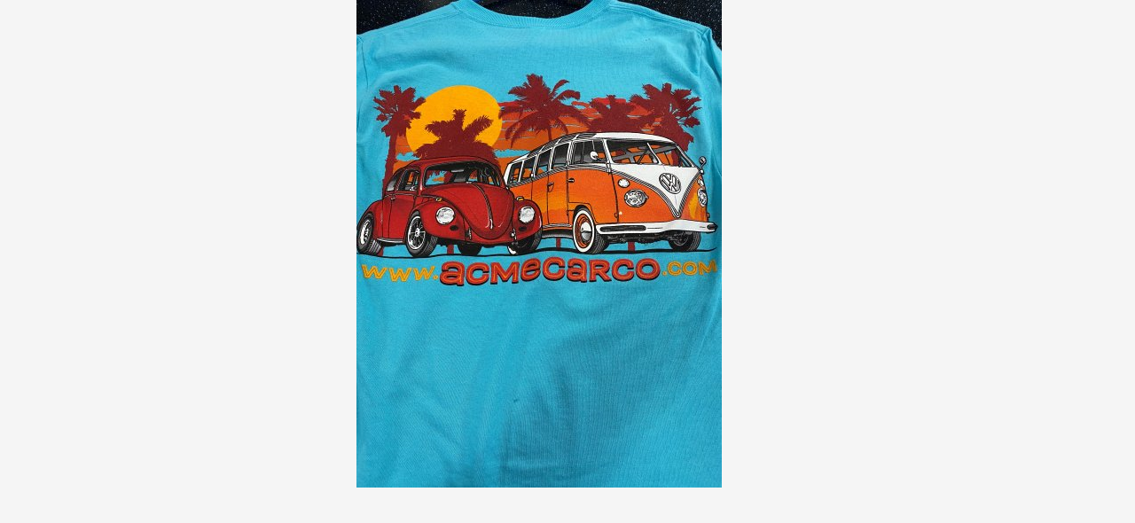

--- FILE ---
content_type: text/html; charset=utf-8
request_url: https://acmecarco.com/store/index.php?main_page=popup_image&pID=5009
body_size: 6388
content:
<!DOCTYPE html>
<html dir="ltr" lang="en">
  <head>
  <meta charset="utf-8">
  <title>ACME CAR CO - LONG SLEEVE SHIRT VW (S-XL) : Acme Car Company, New Cumberland, Pa.</title>
  <meta name="keywords" content="FIBERGLASS ACCESSORIES FRAMES FIBERGLASS BODIES BODY ACCESSORIES WHEELS DRIVETRAIN TRANSMISSION SUSPENSION BRAKES ELECTRICAL ENGINE EXHAUST FABRICATION PARTS FASTENERS FILTERS FITTINGS IGNITION INTERIOR PEDALS SAFETY SHIFT COMPONENTS SOFT BODY PARTS BODY APPAREL acme, VW, buggy, Sandrail, Air-cooled, aircooled, manx, Volkswagen, vw parts, volkswagen parts, vintage vw part, classic volkswagen part, vw bug parts, vw beetle parts, vw bus parts, volkswagen bug parts, volkwagen beetle parts, volkswagen bus parts, vw performance parts, vw aircooled parts, vw air-cooled parts, vw cabriolet parts, karmann ghia parts, vw karmann ghia parts, kit car, kit kar, thunder ranch, factory 5, cobra, porsche, replica car, replica, restoration, engines, Pennsylvania, new cumberland, mickle ACME CAR CO - LONG SLEEVE SHIRT VW (S-XL)" />
  <meta name="description" content="Acme Car Company : ACME CAR CO - LONG SLEEVE SHIRT VW (S-XL) - FIBERGLASS ACCESSORIES FRAMES FIBERGLASS BODIES BODY ACCESSORIES WHEELS DRIVETRAIN TRANSMISSION SUSPENSION BRAKES ELECTRICAL ENGINE EXHAUST FABRICATION PARTS FASTENERS FILTERS FITTINGS IGNITION INTERIOR PEDALS SAFETY SHIFT COMPONENTS SOFT BODY PARTS BODY APPAREL acme, VW, buggy, Sandrail, Air-cooled, aircooled, manx, Volkswagen, vw parts, volkswagen parts, vintage vw part, classic volkswagen part, vw bug parts, vw beetle parts, vw bus parts, volkswagen bug parts, volkwagen beetle parts, volkswagen bus parts, vw performance parts, vw aircooled parts, vw air-cooled parts, vw cabriolet parts, karmann ghia parts, vw karmann ghia parts, kit car, kit kar, thunder ranch, factory 5, cobra, porsche, replica car, replica, restoration, engines, Pennsylvania, new cumberland, mickle" />
  <meta name="author" content="Acme Car Co." />
  <meta name="generator" content="shopping cart program by Zen Cart&reg;, https://www.zen-cart.com eCommerce" />
  <meta name="robots" content="noindex, nofollow" />

  <meta name="viewport" content="width=device-width, initial-scale=1, user-scalable=yes"/>

<link rel="icon" href="includes/templates/yourstore/images/uploads/logo_1585117503.png" type="image/x-icon" />
<link rel="shortcut icon" href="includes/templates/yourstore/images/uploads/logo_1585117503.png" type="image/x-icon" />


  <base href="https://acmecarco.com/store/" />
  <link rel="canonical" href="https://acmecarco.com/store/index.php?main_page=popup_image&amp;pID=5009" />
<!-- Theme File for Color -->
<!--CSS files Ends-->
<link rel="stylesheet" type="text/css" href="/store/includes/templates/yourstore/external/slick/slick.css" />
<link rel="stylesheet" type="text/css" href="/store/includes/templates/yourstore/css/templatecss.css" />
<link rel="stylesheet" type="text/css" href="/store/includes/templates/yourstore/css/custom_style.css" />
<link rel="stylesheet" type="text/css" href="/store/includes/templates/yourstore/external/font/style.css" />
<link rel="stylesheet" type="text/css" href="/store/includes/templates/yourstore/css/devicecss.css" />
<link rel="stylesheet" type="text/css" href="/store/includes/templates/yourstore/external/rs-plugin/css/settings.css" />
<link rel="stylesheet" type="text/css" href="/store/includes/templates/yourstore/css/style_imagehover.css" />
<link rel="stylesheet" type="text/css" href="/store/includes/templates/yourstore/css/stylesheet_combine_css.css" />
<link rel="stylesheet" type="text/css" href="/store/includes/templates/yourstore/css/stylesheet_user_customcss.css" />

<!--Query Ends-->
<link rel='stylesheet' href="https://fonts.googleapis.com/css?family=Ubuntu%3A300%2C300italic%2C400%2C400italic%2C500%2C500italic%2C600%2C600italic%2C700%2C700italic%2C800%2C800italic" type="text/css" />
<style type="text/css">

.product .btn.btn--ys.btn--xl, #RandomProducts .btn.btn--ys.btn--xl, .lst_comb_sec .btn.btn--ys.btn--xl{font-size: 17px;padding: 12px 13px 10px;line-height: 1.2em;}
.product .quick-view b{font-size:17px;padding:15px;}
@media (max-width:1300px){
	.product .btn.btn--ys.btn--xl{font-size: 14px;padding: 8px 1px;}
	.product .product__inside__info .btn--xl:not(.row-mode-visible) .icon {width: 45px;}
	.product .product__inside__info .btn--xl:not(.row-mode-visible){height: 45px;line-height: 28px;width: 45px;}
}

.content-bg-1{background: url("includes/templates/template_default/popup_image/uploads/content-bg-1_1473853051.jpg") center center repeat;}
.tooltip-inner{background-color: #980026;}
.tooltip.top .tooltip-arrow{border-top:5px solid #980026;}
.tooltip.left .tooltip-arrow{border-left:5px solid #980026;}
.tooltip.bottom .tooltip-arrow{border-bottom:5px solid #980026;}
.tooltip.right .tooltip-arrow{border-right:5px solid #980026;}
#product_name a:hover, #loginForm .buttonRow.back.important > a:hover, .buttonRow.back.important > a:hover, #checkoutSuccessOrderLink > a:hover, #checkoutSuccessContactLink > a:hover, #checkoutSuccess a.cssButton.button_logoff:hover, #subproduct_name > a, a.table_edit_button span.cssButton.small_edit:hover, #productReviewLink > a:hover, .buttonRow.product_price > a:hover, #searchContent a:hover, #siteMapList a:hover, .box_heading_style h1 a:hover, .info-links > li:hover a, #navBreadCrumb li a:hover, .footer-toplinks a:hover, .banner:hover .link:hover, #cartContentsDisplay a.table_edit_button:hover, #timeoutDefaultContent a:hover, #logoffDefaultMainContent > a span.pseudolink:hover, #createAcctDefaultLoginLink > a:hover, #unsubDefault a .pseudolink:hover, .review_content > p i.fa, .gv_faq a:hover, .alert > a:hover, .readmore,button, #shoppingCartDefault .buttonRow, #pageThree .buttonRow.back > a, #pageFour .buttonRow.back > a, #pageTwo .buttonRow.back > a, #discountcouponInfo .content .buttonRow.forward > a, .header-container .header .greeting a:hover, .header-container .header .cart-info .shopping_cart_link, .content.caption h2, .content.caption a, #reviewsContent > a:hover, .product-name-desc .product_name a:hover, .add_title, .btn.dropdown-toggle.btn-setting, .centerBoxContentsAlsoPurch .product-actions a, #specialsListing .item .product-actions a, #whatsNew .centerBoxContentsNew.centeredContent .product_price, #featuredProducts .centerBoxContentsFeatured.centeredContent .product_price, .item .product_price, #specialsDefault .centerBoxContentsSpecials.centeredContent .product_price, #specialsListing .specialsListBoxContents .product_price, #alsopurchased_products .product_price, #upcomingProducts .product_price, .productListing-data .product_name > a:hover, .newproductlisting .product_name > a:hover, .brands-wrapper h2, .category-slideshow-wrapper h2, .box_heading h2, .custom-newsletter-left header > h2, .alsoPurchased header > h2, .product_price.total span.total_price, .breadcrumb-current, .cartTableHeading, #cartSubTotal, table#cartContentsDisplay tr th, #prevOrders .tableHeading th, #accountHistInfo .tableHeading th, #cartSubTotal, .remodal h1, .remodal-close:after, .remodal-confirm, .about-us-details header > h2, .cart_table .fa-times-circle:hover, .basketcol span.cartTitle, #viewCart a, .product-list .item:hover .info-right .product-title a, .extra-links li a:hover, .contact-us li.aboutus_mail a:hover, .prodinfo-actions .wish_link a, .prodinfo-actions .compare_link a, .about-us-details h3, #timeoutDefault .timeoutbuttons a:hover, .product-info-ratings .rating-links a.lnk:hover, .product-listview .product-info .name a:hover, .pseudolink:hover, .notfound_title {color: #980026;}
#checkoutSuccess a:hover, #siteMapMainContent a:hover, .login-buttons > a:hover, .alert > a:hover, #navBreadCrumb li:last-child a:hover, #cartImage > a:hover, .product_wishlist_name > a:hover, #compareDefaultMainContent a:hover, .index-ratings > a:hover, .link-list.inline a:hover, .copyright a:hover, .more_info_text, .body-container .product-container .product-top .product-info .quantity-container .lnk:hover, #description .product-tab p#productInfoLink a {color: #980026 !important;}
/*Pagination*/
.pagination > li > a:hover, .pagination > li > span:hover, .pagination > li > a:focus, .pagination > li > span:focus{ color: #980026;background-color: #f5f5f5;border-color: transparent;}
/*Heading*/
h1 a:hover, h2 a:hover, h3 a:hover, h4 a:hover, h5 a:hover, h6 a:hover{color: #980026;text-decoration: none;}
.title-decimal:before, .recent-post-box .figure{background: #980026;}
.link-banner1:hover{text-decoration: none;color: #980026;}
.hor-line{background-color: #980026;}
.color-custom, .color-custom:hover, .color, .color:hover, a.color, a.color:hover {color: #980026;}
.color-green-dark, .color-green-dark:hover {color: #980026;}
.bg-custom, .bg-green-dark{background-color: #980026;}
.simple-list li:before, .simple-list li.active > a, .simple-list-underline li:after, .simple-list-underline li.active > a {color: #980026;}
.simple-list li a:hover, .simple-list-underline li a:hover {color: #980026;text-decoration: none;}
.marker-list li, .marker-list-circle li:after{color: #980026;}
.marker-list li a {color: #980026;-webkit-transition:  all 300ms linear 0s;-moz-transition:  all 300ms linear 0s;-ms-transition:  all 300ms linear 0s;-o-transition:  all 300ms linear 0s;transition:  all 300ms linear 0s;}
.decimal-list li:before{color: #980026;}
.decimal-list a:hover{color: #980026 !important;}
.categories-list li a:hover{color: #980026;}
.without-declaration-list li a:hover{color: #980026;}
.list-icon span{background-color: #980026;}
.list-arrow-right li:after, .list-arrow-right li a:hover {color: #980026;}
.icon-enable {color: #980026;}
blockquote.quote-left, blockquote.quote-left:before {color: #980026;}
.fill-bg-custom {background-color: #980026;}
.table-bordered-01 tbody tr td:first-child {color: #980026;}
dl dd a {color: #980026;text-decoration: underline;}
.link-icon, .link-color, .link-color:hover, .link-underline, .link-underline:hover {color: #980026;}
.media-box-link {background-color: #980026;}
.media-box-link:hover .icon {color: #980026;}
.bull-line {background: #980026;}
/* The dot */
#loader .dot {background-color: #980026;}
@keyframes dot1{ 0% { transform: rotateY(0) rotateZ(0) rotateX(0); background-color: #980026;} 45% { transform: rotateZ(180deg) rotateY(360deg) rotateX(90deg); background-color: #000000; animation-timing-function: cubic-bezier(0.15, 0.62, 0.72, 0.98);}
  90%, 100% {transform: rotateY(0) rotateZ(360deg) rotateX(180deg); background-color: #980026;}}
.toggle-menu .li-col-full .close:hover, .toggle-menu:hover {color: #980026;}
#header.header-layout-02 .account-row-list ul li a, #header.header-layout-03 .account-row-list ul li a {color: #980026;text-decoration: none;-webkit-transition:  all 0.3s 0s ease;-moz-transition:  all 0.3s 0s ease;-ms-transition:  all 0.3s 0s ease;-o-transition:  all 0.3s 0s ease;transition:  all 0.3s 0s ease;}
#header.header-layout-02 .h-address .icon, #header.header-layout-03 .h-address .icon{color: #980026;}
#header.header-layout-03 .stuck-nav .badge--color:after{border-top: 5px solid #980026;}
.footer-copyright a, footer .box-address .icon, footer.layout-5 .telephone-box address .icon {color: #980026;}
.v-links-list a {color: #980026;-webkit-transition:  all 200ms linear 0s;-moz-transition:  all 200ms linear 0s;-ms-transition:  all 200ms linear 0s;-o-transition:  all 200ms linear 0s;transition:  all 200ms linear 0s;}
.v-links-list a:active {color: #980026;}
.product__inside__name h2, .product__inside__name h2 a, .product .quick-view, .product .product__inside__info__link li a:hover, .product__inside__info__link li a:hover, .product .product__inside__info__link li:hover, .product .product__inside__info__link li:hover a, .product__inside__info__link li:hover, .product__inside__info__link li:hover span.text, .product-link li a:hover, .product-link li:hover, .product-link li:hover span.text, .product-listing.row-view > div .product__inside__review > a:hover, .product-info-outer #productPrevNext .product-prev:hover:before, .product-info-outer #productPrevNext .product-next:hover:before, .product-info__price, .product-info__review > a:last-child, .product-info__review > a:hover {color: #980026;}
.video-link {color: #980026;}
.delivery-banner__icon, .delivery-banner__text h3 {color: #980026;}
.slickArrowHover, .slick-prev:hover, .slick-next:hover, .carousel-products__button span:hover, .carousel-products__button span:focus {outline: none;background: #980026;}
.carousel-products__button .slick-arrow:hover,.product .quick-view:hover b {background-color: #980026;}
.nav-dot .slick-dots li.slick-active button:before, .banner-slider-button .slick-prev:hover:before, .banner-slider-button .slick-next:hover:before, .banner-slider-button .slick-prev:hover:before, .banner-slider-button .slick-next:hover:before{color: #980026;opacity: 1;}
/*==== banner-slider-button====*/
.banner-slider-button .slick-prev,.banner-slider-button .slick-next {background-color: transparent;}
.banner-slider-button .slick-prev:before, .banner-slider-button .slick-next:before {color: #fff;}
.slider-blog .box-foto:after{color: #980026;}
.link-hover-block:hover h6, .link-hover-block:hover h6 em {color: #980026 !important;}
.slider-blog-layout1 .slider-blog__item .box-data:before, .slider-blog-layout1 .slider-blog__item h6 {color: #980026;}
.recent-post-box .figure{background: #980026;}
.recent-post-box .figure .figcaption{background-color: #980026;}
.recent-post-box h4, .recent-post-box h4 a, .recent-post-box .link-commet, .recent-post-box:hover .figcaption span{color: #980026;}
.fill-bg .slick-prev:hover:before, .fill-bg .slick-next:hover:before {color: #980026;}
.dropdown-link .icon {color: #980026;}
.image-link:hover .figcaption, .image-links-prototypes .image-link:hover .figcaption, .image-links-listing .image-link:hover .figcaption {color: #980026;}
.navbar-color-white .badge--color {background-color: #980026;}
.search a:hover .icon, #search-dropdown .input-outer button:hover {color: #980026;}
.cart .dropdown > a .icon, .cart .dropdown-menu .cart__item__control a:hover {color: #980026 !important;}
.cart .dropdown-menu .cart__close:hover, .cart .dropdown-menu .cart__total span {color: #980026;}
.cart .dropdown-menu .cart__item__image:hover {outline: 2px solid #980026;}
.banner .figure, .banner-layout-1 .figure {background-color: #980026;}
.banner .figcaption .text.color, .box-baners .banner .figcaption .icon.color, .box-baners .banner .figcaption span.color, .box-baners .banner .figcaption span.color span, .box-baners .banner .figcaption em.color, .box-baners .banner .figcaption em.color span, .box-baners .banner .figcaption .text-custom, .box-baners .banner .figcaption .link-btn-20:hover, .box-baners .banner .figcaption .link-btn-20:hover span, .banner-icon__text h3 {color: #980026;}
.banner-icon:hover .banner-icon__icon {background: #980026;}
.banner-one-product .product-content .title a:hover, .banner-one-product .product-content .price{color: #980026;}
.input-counter span:hover{color: #980026;}
.link-img-hover:hover, .link-img-hover1:hover{background: #980026;}
.tp-caption1--wd-2, .tp-caption3--wd-2, .slider-layout-3 .tp-caption2--wd-2{color: #980026;}
.link-button{background-color: #980026;}
.link-button:hover{color: #980026 !important;}
.button--border-thick{border: 2px solid #980026;}
.tp-leftarrow.default:hover, .tp-rightarrow.default:hover{background-color: #980026 !important;}
.tp-caption--product-1 .title a, .tp-caption--product-1 .title, .tp-caption--product-1 .title a:focus, .tp-caption--product-1 .btn--ys:hover, .tp-caption--product-1 [data-btn="btn btn--ys"]:hover {color: #980026;}
.tp-banner-button1 .tp-leftarrow.default:hover, .tp-banner-button1 .tp-rightarrow.default:hover{color: #980026 !important;}
.instafeed a, .instafeed a:after{background-color: #980026;}
.promos h2, .promos h2 a{color: #980026;}
.breadcrumbs .breadcrumb.breadcrumb--ys > li.home-link a {color: #980026;}
.collapse-block__title:after{color: #980026;}
.expander-list > li a:hover, .expander-list li > a.active, .expander-list .expander:before {color: #980026;}
#nav-cat li.submenu > a:before{color: #980026;}
.filter-list li span, .filter-list li a.icon:hover{color: #980026;}
.price-input input[type=text]{color: #980026;}
.compare__item__delete a, .compare__item__title h2 a:hover, #compareSlide .compareSlide__close:hover, #compareSlide .compareSlide__bot .clear-all, #compareSlide .compareSlide__bot .clear-all:hover, #compareSlide .compared-product__delete, #compareSlide .compared-product__name, .compare-table .link-close:hover{color: #980026;}
.vertical-carousel__item .price-box, .vertical-carousel__item__title h2 a:hover{color: #980026;}
.vertical-carousel .slick-prev:hover, .vertical-carousel .slick-next:hover{background: #980026;}
.subcategory-item a:hover .subcategory-item__title, .subcategory-item__title a:hover{color: #980026;}
.filters-row__view:hover, .filters-row__view.active, .filters-row__select .icon{color: #980026;}
.without-left-col#left-column .slide-column-close{color: #980026;}
.back-to-top{background-color: #980026;}
.post__title_block figure{background: #980026;}
.post__title_block time{ background-color: #980026;}
.post__meta a, .post__meta .icon {color: #980026;}
.recent-comments dt{ color: #980026;}
.gallery__item a:before{background-color: #980026;}
.shopping-cart-table__product-price, .shopping-cart-table__input input, .shopping-cart-table a, .shopping-cart-table__product-name a{color: #980026;}
.btn.updateall_btn:hover .btn--ys, .btn.updateall_btn:hover [data-btn="btn btn--ys"] {background: #980026;}
.table-total td{color: #980026;}
.block-underline-top .link-functional{color: #980026;}
.order-review-table__product-price, .order-review-table__input input, .order-review-table a, .order-review-table__product-name a {color: #980026;}
.table-total-checkout td, .table-wishlist__product-name, .table-wishlist__product-price, .table-wishlist__delete, .table-wishlist-1__product-price, .table-wishlist-1__product-name, .table-wishlist-1__product-name a { color: #980026;}
.nav-select-item li a .icon-clothes {color: #980026;}
.bigGallery .slick-prev:hover, .bigGallery .slick-next:hover { background: #980026;}
.lookbook .hint, .lookbook-layout2 .hint:before{background: #980026;}
.lookbook .hint-title, .lookbook-layout1 .hint-title, .lookbook-layout2 .hint-title, .lookbook-layout2 .hint .icon { color: #980026;}
.lookbook .hint__dot {border-color: #980026;}
.countdown-transparent .countdown-section{color: #980026;}
.title-aside-wrapper {background-color: #980026;}
.title-under:after {background: #980026;}
.slogan {color: #980026;}
.badge--color {background-color: #980026;}
.badge--color:after {border-top-color: #980026;}
.cartbox_overlay button.close.btn--ys.btn--sm, .btn--ys,[data-btn="btn btn--ys"] {background-color: #980026;}
.btn--ys:hover, .btn--ys:active, .btn--ys.focus, .btn--ys:focus,[data-btn="btn btn--ys"]:hover, [data-btn="btn btn--ys"]:active, [data-btn="btn btn--ys"]:focus {background: #980026;}
.cartbox_overlay button.close.btn--ys.btn--sm:hover, .btn--ys:hover, [data-btn="btn btn--ys"]:hover {color: #980026;background-color: #f5f5f5;}
.btn--ys.btn--light span, [data-btn="btn btn--ys"].btn--light span, [data-btn="btn btn--ys"].btn--invert, .btn--ys.btn--invert {color: #980026;}
.btn--ys.btn--light:hover, [data-btn="btn btn--ys"].btn--light:hover, [data-btn="btn btn--ys"].btn--invert:hover, .btn--ys.btn--invert:hover {background-color: #980026;}
.btn--border:hover, .btn--border:active, .btn--border.focus, .btn--border:focus {background: #980026;}
.btn--border:hover { color: #980026}
.btn--border:hover {background-color: #f5f5f5;}
.button--tamaya::before, .button--tamaya::after {background: #980026;}
.btn-img.active, .btn-img:hover {background-color: #980026;}
.select-basket .dropdown-toggle {background-color: #980026;}
.select-basket__table tfoot td {color: #980026;}
.radio input:focus + .outer .inner, .radio .inner { background-color: #980026;}
.checkbox-group label .check:before {color: #980026;}
input[type=checkbox]:checked ~ label .box {border-color: #980026;}
.form-control:focus, input.visibleField:focus {border-color: #980026;}
.input-group-addon {color: #980026;}
.tag:hover, .tags-list li a:hover {background-color: #980026; border-color: #980026;}
.pagination li a .icon {color: #980026;}
.white-modal .modal-header .close {color: #980026;}
.comments .media-body .media-title {color: #980026;}
.panel .panel-heading .panel-title:after {color: #980026;}
.panel .panel-heading.active .panel-heading__number { background-color: #980026;}
.link-functional .icon, .link-functional .fa, .link-functional:hover {color: #980026;}
.buttonRow.btn.btn--ys:hover > a, [data-btn="btn btn--ys"].buttonRow:hover > a {color: #980026;}
.sidebox_content a:hover, .sidebox_content .price-box { color: #980026;}
@media (max-width: 479px){.carousel-products__button span.btn-prev:hover, .carousel-products__button span.btn-next:hover {outline: none;background: #980026;}
}
@media (max-width: 510px){.slider-blog-layout1 .slider-blog__item .box-foto:before{color: #980026;}}
@media (min-width: 768px){
.product .carousel-control:hover,.product .carousel-control:focus {outline: none;background: #980026;}
.slick-arrow-bottom .slick-prev:hover:before, .slick-arrow-bottom .slick-next:hover:before {color: #980026;}
.slick-arrow-top .slick-prev:hover, .slick-arrow-top .slick-next:hover {background-color: #980026;}
.nav-tabs--ys > li.active > a:before {background-color: #980026;}
.nav-tabs--ys-center li.active > a{border-bottom: 5px solid #980026 !important;}
.nav-tabs--ys-center1 li.active > a{border-bottom: 3px solid #980026 !important;}
}
@media (max-width: 767px){
.product-listing:not(.carousel-products-mobile) .product .product__inside__info .btn--xl:not(.row-mode-visible):hover .icon {color: #980026;}
.slider-blog .box-foto:after {color: #980026;}
.nav-tabs li a:hover {color: #980026;}
.nav-tabs li.active a {background: #980026 !important;}
.mobile-collapse__title:before {color: #980026;}
}
@media (max-width: 768px){
.subscribe-box #mc_embed_signup input:focus{border-color: #980026;}
footer .mobile-collapse .mobile-collapse__title:hover{color: #980026;}
footer .mobile-collapse.open .mobile-collapse__title{color: #980026;}
}
@media (max-width: 991px){
#left-column .slide-column-close {color: #980026;}
.table-wishlist .visible-icon .icon {color: #980026;}
}
@media (min-width: 1025px) {
.dropdown .dropdown-menu > li > a .icon, .dropdown > a:hover .icon { color: #980026;}
header #mainMenu .navbar-nav > li > a .act-underline:before{background-color: #980026;}
.navbar-vertical #mainMenu .navbar-nav > li > a:before {background-color: #980026;}
.megamenu > li li > a:not(:only-child):after, .megamenu__submenu li a .icon, .megamenu .megamenu__submenu--marked li > a:before {color: #980026;}
.megamenu__subtitle span:first-child,#mainMenu .mn1 li > ul {border-bottom: 2px solid #980026 !important;}
.megamenu__subtitle:hover span:first-child, .megamenu > li:hover .megamenu__subtitle span {color: #980026;}
.navbar.navbar-vertical #mainMenu .navbar-nav > li > a .icon, .navbar.navbar-vertical #mainMenu .navbar-nav > li > a:hover {color: #980026;}
.navbar.navbar-vertical #mainMenu .navbar-nav > li:hover .dropdown-menu:before {background-color: #980026;}
.cart .dropdown-menu.slide-from-top .cart__item__info__title h2 a {color: #980026;}
.cart .dropdown-menu.slide-from-top .cart__item__edit .icon, .cart .dropdown-menu.slide-from-top .cart__item__delete .icon {color: #980026;}
#header.header-layout-04 .account:hover .icon {color: #980026 !important;}
}
@media (max-width: 1024px){
.dropdown > a:hover .icon, .dropdown .dropdown-menu--xs-full a:not(.btn) .icon{color: #980026;}
.dropdown .dropdown-menu__close a{color: #980026 !important;}
.responsive-menu > ul li a:hover, .responsive-menu > ul li.dl-back a, .responsive-menu > ul li.dl-close a, .responsive-menu li > a:not(:only-child):after {
color: #980026;}
#cboxClose:hover, .canvas-menu #cboxClose:hover:before {color: #980026;}
#off-canvas-menu ul li .name.open a {color: #980026;}
#search-dropdown .search__close .icon:hover{color: #980026;}
.cart .dropdown-menu .cart__close span, .cart .dropdown-menu .cart__item__info__title h2 a, .cart .dropdown-menu .cart__item__info__details a, .cart .dropdown-menu .btn.btn--ys:hover .icon, .cart .dropdown-menu [data-btn="btn btn--ys"]:hover .icon, .cart .dropdown-menu [data-btn="btn btn--ys"]:focus .icon, .cart .dropdown-menu .btn.btn--ys:focus .icon {color: #980026;}
.cart .dropdown-menu .cart__item__control a { max-width: 30px !important;color: #980026 !important;}
#header .navbar {background-color: #980026;}
}
/* Theme Color Ends*/
.separator-section hr {
    position: relative;
    top: 0;
    width: 100%;
    display: inline-block;
}
header.header-style-1 .header-nav, header.header-style-2 .header-nav {margin-top: 0px;}
header.header-style-2, header.header-style-1 {position:relative;}
header.header-style-1 .header-nav .navbar,header.header-style-2 .header-nav .navbar {background: rgba(0, 0, 0, 0.88) none repeat scroll 0 0;}
.breadcrumbs .container {border-top:none !important;}
.navbar-vertical.fill-bg #mainMenu .navbar-nav > li > a::before{background-color:#980026;}
.navbar.navbar-vertical.fill-bg #mainMenu .navbar-nav > li > a {background: #980026 none repeat scroll 0 0;border-bottom:1px solid rgba(250, 250, 250, 0.2);color: #fff;}
/*Testimonials*/
.switch-field label:hover{background:#980026}
.switch-field input:checked + label {background:#980026}
</style>
<!-- Google Jquery -->
<script src="https://code.jquery.com/jquery-3.5.1.min.js" integrity="sha256-9/aliU8dGd2tb6OSsuzixeV4y/faTqgFtohetphbbj0=" crossorigin="anonymous" type="text/javascript"></script>
</head>



<body id="popupImage" class="centeredContent" onload="resize();">
<div>
<a href="javascript:window.close()"><img src="bmz_cache/9/93ce3bbdfe816f62fac560ea05946239.image.412x550.JPG" alt="ACME CAR CO - LONG SLEEVE SHIRT VW (S-XL) - Click Image to Close" title="ACME CAR CO - LONG SLEEVE SHIRT VW (S-XL) - Click Image to Close" width="412" height="550" /></a></div>
</body></html>


--- FILE ---
content_type: text/css
request_url: https://acmecarco.com/store/includes/templates/yourstore/css/templatecss.css
body_size: 28695
content:
/**
 * WARNING: Do not change this file. Your changes will be lost.
 */

h1, h2, h3, h4, h5 {margin: 0;}
TEXTAREA {display: block;width: 100%;}
ul {list-style: none;}
textarea {overflow: auto;}
img {max-width: 100%;}
a:active, a:visited {outline: none;}
#right-column {vertical-align: top;}
#left-column h3 label, #right-column h3 label {margin-bottom: 0px;}
#right-column .select[multiple], select[size] {height: auto !important;}
#content-wrapper table td {border-bottom: none;}
#centercontent-wrapper {position: relative;float: left;margin: 0 0;}
.single-column {right: 0;width: 100%;}
a:hover, a:active {outline: 0 none;}
a:hover, a:focus {text-decoration: none;}
.centerBoxWrapper, .tabTable {padding: 0px;height: 1%;}
.sideBoxContent ul {margin: 0;padding: 0;list-style: none;}
.sideBoxContent ul li {margin-bottom: 0;}
#reviewsHeading > a {padding-left: 0 !important;}
table td, .centerBoxWrapperContents table td {padding: 0px;}
#contentarea-wrapper .grid-64 {width: 63%;}
#bannerbox2Content a, #bannerboxallContent a, #bannerboxContent a {padding-left: 0px !important;padding-top: 1px;display: inline-block;width: 100%;margin: 10px 0;}
.centeredContent, TH, #cartEmptyText, #cartBoxGVButton, #navNextPrevWrapperTop, #navNextPrevWrapperBottom, #navCatTabsWrapper, #navEZPageNextPrev, #bannerOne, #bannerTwo, #bannerThree, #bannerFour, #bannerFive, #bannerSix, #siteinfoLegal, #siteinfoCredits, #siteinfoStatus, #siteinfoIP, .center, .cartRemoveItemDisplay, .cartQuantityUpdate, .cartQuantity, .cartTotalsDisplay, #cartBoxGVBalance, #productMainImage, #reviewsInfoDefaultProductImage, #productReviewsDefaultProductImage, #reviewWriteMainImage, .centerBoxContents, .categoryListBoxContents, .additionalImages, .gvBal, .attribImg {text-align: center;}
/*CSS for login page */
#loginForm FIELDSET {padding: 0 0 1.5em 0;}
FIELDSET {border: none !important;}
LEGEND {font-weight: bold;padding: 0.3em 0.3em 0.3em 0;}
.return_customer LEGEND {padding: 0 0 0.5em 0;}
LABEL.checkboxLabel, LABEL.radioButtonLabel {font-size: 0.95em;margin: 0.2em 0.5em;font-weight: normal;display:inline;}
#createAccountForm fieldset legend {font-size: 1.2em;}
#createAccountForm fieldset legend {font-size: 1.2em;}
/*CSS For Breadcrumb*/
#breadcrumb-wrapper .breadcrumb-title {color: #FFFFFF;float: left;font-size: 36px;text-align: center;width: 100%;display: none;}
/*CSS For Breadcrumb End*/
.productinfo-wrapper {display: block;float: left;text-align: left;width: 100%;}
#whatsNew .centerBoxContentsNew.centeredContent .product_price, #featuredProducts .centerBoxContentsFeatured.centeredContent .product_price, #specialsDefault .centerBoxContentsSpecials.centeredContent .product_price, #specialsListing .specialsListBoxContents .product_price, #alsopurchased_products .product_price, #upcomingProducts .product_price, #tabBestSellersContent .product_price, .product-grid .item .product_price {font-size: 16px;text-align: left;float: left;width: 100%;margin: 10px 0 0;padding: 0 20px;text-align: center;}
.productListing-data .product_name, .newproductlisting .product_name {text-align: left;margin-left: 20px;}
.product-name-desc {float: left;width: 100%;margin: 20px 0 0;position: relative;}
.product_price {margin-top: 10px;}
/*width For button*/
input[type="submit"], input[type="reset"], input[type="button"], input[type="radio"], input[type="checkbox"] {width: auto;}
#shoppingcartHeading > a {padding: 0 !important;}
#shoppingcart h3, #reviews h3 {padding: 13px 13px 13px 10px;}
#ezPageBoxList li {margin: 0;padding: 0.2em 0;text-align: center;}
#contentMainWrapper, #logoWrapper, #ezPageBoxList, #ezPageBoxList ul, #popupAdditionalImage, #popupImage {float: left;margin: 0 6px 10px;padding: 0;width: 94%;}
.main_page_text {background: #f2f2f2 none repeat scroll 0 0;margin: 30px 0 0;padding: 20px;}
.categoryIcon, .information, #checkoutShippingContentChoose {margin-bottom: 15px;}
.more_info_text {font-style: italic;}
.normalprice, .productSpecialPriceSale {color: #acacac;font-size: 18px;text-decoration: line-through;margin-right: 8px;}
.normalprice, .productSpecialPriceSale, .productSalePrice, .productBasePrice, .productSpecialPrice {display:inline-block}
.product-micro .product-info .price .normalprice, .product-micro .product-info .price .productSpecialPriceSale {line-height: 24px;}
.product-micro .product-info .price .single_price, .product-micro .product-info .price .productSalePrice, .product-micro .product-info .price .productSpecialPrice, .product-micro .product-info .price .productPriceDiscount {color: #666666;font-size: 18px;line-height: 24px;margin-right: 5px;}
.product-micro .product-info .price .productPriceDiscount, .productPriceDiscount {color: #ff3d3d;}
.product-micro .product-info .price .productPriceDiscount, .centerBoxContentsNewReloaded .product-info .price .productPriceDiscount, .centerBoxContentsSpecialsReloaded .product-info .price .productPriceDiscount {display: none;}
.price {display: inline-block;width: 100%;margin: 6px 0 0;}
.wrapper #indexDefaultMainContent {margin-top: 0;}
#contentColumnMain, #navColumnOne, #navColumnTwo, .centerBoxContents, .specialsListBoxContents, .categoryListBoxContents, .additionalImages, .centerBoxContentsSpecials, .centerBoxContentsAlsoPurch, .centerBoxContentsFeatured, .centerBoxContentsNew, .alert-info {vertical-align: top;}
#contentarea-wrapper #centercontent-wrapper .alsoPurchased .centerBoxWrapperContents table td {background-color: #FFFFFF;border: 1px solid #E1E1E1;padding: 5px;}
#contentarea-wrapper #centercontent-wrapper .alsoPurchased .centerBoxWrapperContents table td.no-border {border: none;}
#contentarea-wrapper #centercontent-wrapper .navNextPrevWrapper {margin: 10px 0 0;}
#contentarea-wrapper #centercontent-wrapper .alsoPurchased .centerBoxWrapperContents .centerBoxContentsAlsoPurch {margin: 0 !important;background-color: #E1E1E1;padding: 4%;width: 92% !important;}
#contentarea-wrapper #centercontent-wrapper .alsoPurchased .centerBoxWrapperContents img {height: 100px;}
/*For full width layout padding */
#contactUsForm .alert-info.forward {margin-bottom: 15px;}
.alert-text, .information .alert-text, .msgalert {color: #595959;font-style: italic;}
#loginForm .back {padding-left: 22px;line-height: 44px;}
LABEL.inputLabel {margin-right: 10px;}
.login-emailaddress .inputLabel {width: 110px;margin-top: 5px;}
.login-password {float: left;margin-left: 30px;}
.login-password .inputLabel {width: 80px;margin-top: 5px;}
#createAccountForm .alert-info.forward {margin-bottom: 10px;}
input[type="radio"], input[type="checkbox"] {cursor: pointer;line-height: normal;margin: 6px 0;}
#subproduct_name img {height: auto;margin-bottom: 25px;}
/*for bck button */
#reviewsInfoDefaultProductImage, #productReviewsDefaultProductImage, #reviewWriteMainImage {margin: 0 4% 1% 0;}
#productListing {margin: 10px 0 14px;}
.product_info, .product_description, .addtocart-info, .product_quantity, .product_review, .navNextPrevWrapper {float: left;width: 100%;}
span.title {display: block;font-size: 1.5em;font-weight: normal;margin: 0 0 14px;padding-bottom: 9px;border-bottom: 1px solid #E9E9E9;}
.product_review span.title {margin-bottom: 15px;}
.alsoPurchased span.title, #centercontent-wrapper #productGeneral {margin: 0;}
.cssButton.button_reviews {width: 100%;}
.navNextPrevCounter {margin: 0em;font-size: 0.9em;}
#navMainWrapper, #navSuppWrapper, #navCatTabsWrapper {margin: 0em;font-weight: normal;height: 1%;width: 100%;}
.review_img {text-align: center;float: left;}
#checkoutConfirmDefault .productprice-amount {font-size: 15px;width: 50%;}
.cartQuantity input[type='text'] {text-align: center;vertical-align: middle;margin: 0 10px 0 0;min-height: 45px;}
.instructions p:nth-child(2) {font-style: italic;}
#accountDefault h2, #addressBookDefault h2, caption #orderHistoryDetailedOrder, caption #orderHistoryStatus {padding-left: 0px;}
#checkoutConfirmDefault #orderTotals {float: right;width: 50%;padding-right: 3em !important;}
#checkoutConfirmDefault .product_price.total strong {margin-right: 15px;}
#checkoutConfirmDefault div.total_price {float: left;width: 37%;}
#orderTotals .lineTitle {float: left;width: 60%;}
#orderTotals .amount {float: left;width: 40%;font-weight: bold;}
#shippingEstimatorContent label.inputLabel {width: 150px;}
#advSearchDefault .centeredContent {text-align: left;}
#productAttributes h5 {border-bottom: 1px solid #379adc;display: inline-block;margin: 0 0 10px;padding: 0 0 5px;}
.product-info > #productAttributes {border-top: 1px solid #f2f2f2;padding: 30px 0;}
/*.attribImg {margin: 10px 10px 10px 0;color: #666666;font-weight: 300;}*/
.productprice-wrapper > img, .product_price > img {min-height: auto;margin-left: 10px;float: right;}
h4.optionName {width: 10.8%;float: left;margin-top: 2px;}
#addressBookDefault .productinfo-leftwrapper .change_address {margin-right: 3px;}
.productprice-wrapper > a {float: left;margin-top: 15px;width: 35%;}
#addressBookDefault .productinfo-leftwrapper > a {display: none;}
#productQuantityDiscounts > table {border: 1px solid #e5e5e5;border-collapse: collapse;width: 100%;}
h2#gvFaqDefaultSubHeading, #gvFaqDefaultMainContent {padding-left: 0px;background: none repeat scroll 0 0 transparent;}
/* For Products */
#whatsNew .centerBoxWrapperContents .centerBoxContentsNew, #specialsDefault .centerBoxWrapperContents .centerBoxContentsSpecials, #featuredProducts .centerBoxWrapperContents .centerBoxContentsFeatured {width: 95.4% !important;margin-left: 5px;margin-bottom: 2px;}
#whatsNew .centerBoxWrapperContents, #specialsDefault .centerBoxWrapperContents, #featuredProducts .centerBoxWrapperContents {margin-bottom: -10px;}
#centercontent-wrapper .item-page h2 {display: block;margin-bottom: 10px;padding-bottom: 10px;padding-left: 0;font-size: 1.5em;;}
/* short */
.item-page .thindottedheader a.button {color: #FFFFFF;}
#siteMap .content, #gvFaqDefault .content, #discountcouponInfo .content, #privacy .content, #conditions .content, #shippingInfoMainContent {left: 0%;position: relative;}
/* Opera */
.opera #slideshow-wrapper {min-height: 450px;}
.opera .detailbutton-image a {width: 78px;}
.pagination-style a, .pagination-style .current, .pagination-style a:hover, .pagination-style a:active, .pagination-style a:visited {padding: 5px 10px;text-decoration: none;text-shadow: none !important;color: #FFFFFF;}
.reviews-list .buttonRow, .review-links .buttonRow {float: left;margin: 25px 5px 0 0;}
.price-box.product-info__price.review-price {margin: 0;}
.ratingRow {margin: 1em 0 0;}
.pagination-style .fa {margin: 0;}
.cat-count {margin-left: 5px;}
.pagination-style a > img {position: relative;top: 3px;}
#createAccountForm LABEL.inputLabel, #accountEditDefault LABEL.inputLabel {width: 250px;}
.content_box fieldset {padding: 0;}
.next-prev {display: inline-block;width: 100%;}
.next-prev .buttonRow {float: left;margin: 0 5px 0 0;width: auto;}
.alert-text, .information .alert-text, .msgalert, .alertrequired {color: #FF4444;font-style: italic;}
/*Products homepage */
#specialsListing > ul {margin: 0;padding: 0;}
.product-listview .item {display: inline-block;width: 100%;padding: 0px;}
#specialsListing .item {padding: 0;}
#featuredProducts #featured-slider .product-item {display: inline-block;margin-bottom: 30px;padding: 0 15px;}
#featured-slider-inner .item .productinfo-wrapper .row > div {width: 100%;}
#featured-slider .item .productinfo-wrapper .row > div:last-child {padding: 0;}
.custom-content-wrapper #featuredProducts {margin: 0;}
.product-info-price .productprice-amount .productPriceDiscount, #reviewsWrite .productprice-amount .productPriceDiscount, #reviewsInfoDefault .productprice-amount .productPriceDiscount {line-height: normal;padding: 0 5px 3px;font-size: 20px;margin-left: 10px;}
.product-info-price .productprice-amount .productPriceDiscount {margin: 0;}
.sidebox_price .productPriceDiscount {margin-left: 5px;}
.centerBoxHeading .fa {margin: 0 0 0 10px;}
.border-bg {float: left;}
.productprice-wrapper .product_price {padding: 5px;bottom: 0;padding: 5px;position: absolute;}
p.short-description {margin: 0;}
/* Create Account Success */
#createAcctSuccess .buttonRow.forward.change_address {display: inline-block;}
/* Product Detail Page */
.additionalImages.centeredContent img {height: auto;}
#productMainImage {display: inline-block;width: 100%;}
.product_info .product_image {text-align: left;width: 100%;}
#centercontent-wrapper #additionalimages-slider.owl-carousel {border-top: 1px solid #EBEBEB;padding: 15px 0 0;margin: 0;}
#whatsNew .product_image, #featuredProducts .product_image, #specialsDefault .product_image, #specialsListing .product_image, .centerBoxContentsAlsoPurch .product_image, #tabBestSellersContent .product_image, .product-grid .item .product_image {position: relative;overflow: hidden;}
#upcomingProducts .product_name {margin: 0;}
#whatsNew .product_image img, #featuredProducts .product_image img, #specialsDefault .product_image img, #specialsListing .product_image img, .centerBoxContentsAlsoPurch .product_image img, #upcomingProducts .product_image img, #tabBestSellersContent .product_image img, .product-grid .item .product_image img, .info-left .product-image .product-link > img {height: auto;max-height: 335px;width: 100%;transition: all 1s ease-in-out 0s;-moz-transition: all 1s ease-in-out 0s;-webkit-transition: all 1s ease-in-out 0s;-o-transition: all 1s ease-in-out 0s;-ms-transition: all 1s ease-in-out 0s;}
.info-left .product-image .product-link > img {max-height: 270px;}
.item:hover .product_image img, #alsopurchased_products .centerBoxContentsAlsoPurch:hover .product_image img, #specialsListing .item:hover .product_image img, .product-grid .item:hover .product_image img, .product-list .item:hover .info-left .product-image .product-link > img {transform: scale(1.1);-moz-transform: scale(1.1);-ms-transform: scale(1.1);-o-transform: scale(1.1);-webkit-transform: scale(1.1);backface-visibility: hidden;-webkit-backface-visibility: hidden;transition: all 1s ease-in-out 0s;-moz-transition: all 1s ease-in-out 0s;-webkit-transition: all 1s ease-in-out 0s;-o-transition: all 1s ease-in-out 0s;-ms-transition: all 1s ease-in-out 0s;}
.imgLink {display: none;}
#centercontent-wrapper .alsoPurchased > h1 {margin: 0;}
#centercontent-wrapper .product_title h1#productName {margin-bottom: 0;}
.tabcontents #description > p {margin: 0;line-height: 20px;}
#product_info_display .product_price {margin: 0 0;padding: 15px 0;}
.productprice-amount {font-size: 28px;font-weight: normal;width: 100%;}
.product_quantity {padding: 15px 0 0;}
.product_info_accordian .product_description, .product_review {margin: 0 0 10px;padding: 0;}
#alsopurchased_products {float: left;}
.centerBoxContentsAlsoPurch {list-style: none outside none;}
.product_info_accordian.row {background: #F2F2F2;float: left;padding: 10px;width: 96%;box-shadow: 0 0 2px 3px rgba(0, 0, 0, 0.1);margin-left: 3px;}
/*Accordian */
.accordian-header {cursor: pointer;float: left;font-weight: normal;height: 35px;line-height: 35px;text-align: left;width: 93.6%;display: block;text-decoration: none;}
h4.accordian-header {margin: 0 0 10px;padding: 0 0 0 4%;width: 100%;font-size: 14px;}
.accordian-header a {color: #FFFFFF;}
.accordian-header a:hover {color: #FFFFFF;}
.accordian-content {border-bottom: 1px solid #909090;clear: both;padding: 2%;margin: 0 0 10px;width: 100%;background: #FFFFFF;}
.accordian-header.active {background: url("../images/plus-minus.png") no-repeat scroll 5px -91px rgba(255, 255, 255, 0.3) !important;}
.accordian-header {background: url("../images/plus-minus.png") no-repeat scroll 5px 7px rgba(255, 255, 255, 0.3) !important;}
.contentText.accordian-content > p {margin: 0;}
#contentarea-wrapper #centercontent-wrapper .productinfo-rightwrapper .navNextPrevWrapper.centeredContent {float: left;margin: 20px 0 0;text-align: left;}
#contentarea-wrapper .navNextPrevWrapper .navNextPrevList .button_return_to_product_list {font-size: 19px;position: relative;top: 2px;}
.navNextPrevList i.fa {margin: 0;}
/* Left Right Box */
#left-column .leftBoxContainer .leftBoxHeading a, #right-column .rightBoxContainer .rightBoxHeading a {/* float: right; */line-height: normal;padding: 0;text-transform: none;font-weight: normal;font-size: 12px;position: absolute;top: 18px;right: 30px;}
#whatsnew .sideBoxContentItem:last-child, #specials .sideBoxContentItem:last-child, #reviews .random-reviews:last-child, #featured .sideBoxContentItem:last-child, #bestsellersContent .sidebox_content:last-child {padding: 0;}
.sidebox_content {display: inline-block;width: 100%;margin: 10px 0;}
.sidebox_price {float: left;font-weight: normal;width: 100%;}
.sidebox_price .normalprice {font-size: 11px;}
.sidebox_price .productSpecialPrice, .sidebox_price .single_price {font-size: 13px;margin: 0 5px 0 0;}
.sidebox_price .productPriceDiscount {background: none repeat scroll 0 0 rgba(0, 0, 0, 0);box-shadow: none;display: inline-block;font-size: 13px;font-weight: normal;margin: 0;padding: 0;line-height: normal;}
.product_sideboximage > img {height: auto;width: auto;}
#sidebox-featured-slider .owl-pagination, #sidebox-new-slider .owl-pagination {display: block;}
#specials .sideBoxContent .sideBoxContentItem a, #whatsnew .sideBoxContentItem a, #reviews .sideBoxContentItem a {float: left;width: 100%;}
.owl-item .sidebox_content .productPriceDiscount.le-ribbon.right span {left: 80px;top: 10px;width: 48%;}
.owl-item .sidebox_content .productPriceDiscount.le-ribbon.right {right: 0;top: -47px;}
/* Category Page */
#indexCategories {float: left;width: 100%;}
#subproduct_name img {height: auto;margin-bottom: 25px;width: 100%;}
#indexCategories #subcategory_names li {display: inline-block;float: left;margin: 5px 10px 5px 0;padding: 10px;}
#indexCategories #subcategory_names li a {color: #FFFFFF;}
#indexCategories #subcategory_names li:first-child {background: none repeat scroll 0 0 transparent;margin: 5px 0;padding-left: 0;border: none;box-shadow: none;}
#indexCategories #subcategory_names li:first-child:hover {background: none repeat scroll 0 0 transparent;border-radius: 0;}
#subproduct_name:hover > a {color: #FFFFFF;}
.subcategory_list {background: none repeat scroll 0 0 #F2F2F2;float: left;margin: 0;padding: 15px;width: 100%;}
#subcategory_names {display: inline-block;width: 100%;}
.content_box {background: none repeat scroll 0 0 #F9F9F9;border: 5px solid #E9E9E9;float: left;padding: 2%;margin: 0 0 15px;width: 100%;}
.content_box strong {font-size: 1em;font-weight: bold;opacity: 0.8;}
.content_box > p {line-height: 20px;margin: 5px 0 0;opacity: 0.8;font-size: 1em;}
/* Product Listing */
.sort-list {float: right;margin-top: 6px;width: auto;}
.productlisting_sort {float: left;width: auto;}
.sorter {display: inline-block;width: 100%;line-height: 15px;}
.display-mode, .display-mode .list {float: right;}
.display-mode > ul {margin: 0;padding: 0 0;}
.display-mode ul .grid, .display-mode ul .list {font-size: 14px;height: 25px;text-align: center;width: 25px;}
.display-mode i.fa {margin: 0;line-height: 25px;}
.grid {float: left;margin-right: 10px;}
#newProductsDefault .buttonRow.forward, #allProductsDefault .buttonRow.forward, #featuredDefault .buttonRow.forward, #indexProductList .buttonRow.forward, #advSearchResultsDefault .buttonRow.forward {float: left;width: 35%;}
#specialsListing .speciallisting_number_links .navSplitPagesLinks {float: left;}
.navSplitPagesResult {float: left;text-align: left;width: 35%;line-height: 40px;}
.next-prev .navSplitPagesResult {margin: 0;float: right;text-align: right;}
.navSplitPagesLinks {float: right;width: auto;line-height: 30px;}
#indexProductList .tabTable, #advSearchResultsDefault .tabTable, #newProductsDefault table, #featuredDefault table, #allProductsDefault table {float: left;width: 100%;}
.productListing-odd, .productListing-even, .newproductlisting {border-bottom: 1px dashed #abb0ac;border-left: none;border-right: none;border-top: none;background: none repeat scroll 0 0 transparent;float: left;margin: 20px 0 0;padding: 0 0 20px;transition: all 0.3s ease-in-out 0s;width: 100%;-moz-transition: all 0.3s ease-in-out 0s;-webkit-transition: all 0.3s ease-in-out 0s;-o-transition: all 0.3s ease-in-out 0s;-ms-transition: all 0.3s ease-in-out 0s;}
.productListing-odd:hover, .productListing-even:hover, .newproductlisting:hover {transition: all 0.3s ease-in-out 0s;-moz-transition: all 0.3s ease-in-out 0s;-webkit-transition: all 0.3s ease-in-out 0s;-o-transition: all 0.3s ease-in-out 0s;-ms-transition: all 0.3s ease-in-out 0s;}
.productListing-rowheading {display: none;}
.productListing-data .listingProductImage, .newproductlisting img {margin: 0;padding: 0;width: 100%;height: auto;}
.productListing-data .short-description, .productListing-data .product_name, .productlisting_btn, .newproductlisting .product_name, .newproductlisting .short-description {float: left;padding: 10px;width: 90%;}
.productListing-data .short-description, .newproductlisting .short-description {margin-left: 20px;}
.productlisting_price {float: left;font-size: 22px;line-height: 30px;margin: 0 0 15px;width: 100%;}
.productListing-data .product_name > a, .newproductlisting .product_name > a {font-size: 18px;}
.productListing-data .productlisting {float: right;margin: 0 10px 0 0;font-size: 16px;}
.productlisting > input, .newproductlisting .productnewprice, .newproductlisting .productnewprice input {font-size: 16px;}
.productnewprice > input, .productlisting > input {text-align: center;width: 50px;min-height: 40px;}
.newproductlisting .productlisting {float: left;width: 100%;}
.info-right .product-info h4 {margin: 10px 0 20px;font-size: 18px;}
.info-right .product_price {font-size: 18px;margin: 20px 0;}
.product-info .product-listing-actions i.fa {margin-right: 5px;}
.info-right .product-title a:after {bottom: 0;content: "";height: 1px;left: 0;position: absolute;width: 70%;transition: all 0.3s ease-in-out 0s;-moz-transition: all 0.3s ease-in-out 0s;-webkit-transition: all 0.3s ease-in-out 0s;-o-transition: all 0.3s ease-in-out 0s;-ms-transition: all 0.3s ease-in-out 0s;}
.info-right .product-title a {padding: 0 0 10px;position: relative;text-transform: uppercase;transition: all 0.3s ease-in-out 0s;-moz-transition: all 0.3s ease-in-out 0s;-webkit-transition: all 0.3s ease-in-out 0s;-o-transition: all 0.3s ease-in-out 0s;-ms-transition: all 0.3s ease-in-out 0s;}
.product-list .item:hover .info-right .product-title a {transition: all 0.3s ease-in-out 0s;-moz-transition: all 0.3s ease-in-out 0s;-webkit-transition: all 0.3s ease-in-out 0s;-o-transition: all 0.3s ease-in-out 0s;-ms-transition: all 0.3s ease-in-out 0s;}
.product-info .description .text {float: left;margin: 10px 0 20px;width: 100%;}
/* Shopping Cart Page */
#cartImage {display: inline-block;width: 100%;text-align:center;}
#cartImage > img {height: auto;width: auto;}
#cartImage > a {margin: 10px 0 0;text-align: center;width: 100%;float: left;}
#cartSubTotal {border-bottom: 1px solid #F2F2F2;border-top: medium none;text-transform: uppercase;text-align: right;padding: 20px 0;margin-bottom: 20px;}
table#cartContentsDisplay tr th {border-top: medium none;font-size: 14px;text-transform: uppercase;}
#shoppingCartDefault table, table#prevOrders, #accountHistInfo table {margin: 0;}
.cartQuantityUpdate > input[type="image"]:focus {border: medium none;box-shadow: none;}
.cartQuantityUpdate > input[type="image"] {border: medium none;transition: all 0.3s ease-in-out 0s;-moz-transition: all 0.3s ease-in-out 0s;-webkit-transition: all 0.3s ease-in-out 0s;-o-transition: all 0.3s ease-in-out 0s;-ms-transition: all 0.3s ease-in-out 0s;}
.cartRemoveItemDisplay img {transition: all 0.3s ease-in-out 0s;-moz-transition: all 0.3s ease-in-out 0s;-webkit-transition: all 0.3s ease-in-out 0s;-o-transition: all 0.3s ease-in-out 0s;-ms-transition: all 0.3s ease-in-out 0s;width: 14px;height: auto;}
.buttonRow.forward.checkout_button {float: right;}
#content-wrapper table#cartContentsDisplay tr td {border-bottom: 1px solid #EBEBEB;vertical-align: middle;}
#content-wrapper table#cartContentsDisplay tr:last-child td {border: none;}
/* Login Page */
#createAccountForm fieldset {padding: 0;width: 100%;margin: 10px 0 0;}
#loginDefault #createAccountForm .content_box .buttonRow.forward {margin: 25px 0 0;}
#loginDefault .content_box {margin: 0;}
/* CheckOut Shipping */
/*For Steps */
#checkoutShipping .productinfo-rightwrapper {float: right;}
#checkoutShipto {float: left;}
.sendto-address {float: left;margin: 15px 0;width: 100%;}
#checkoutShipping .content_choose FIELDSET {border: 1px solid #EBEBEB !important;margin-top: 10px;padding: 0.5em 0.5em 0.5em 1em;}
#accountHistInfo .change_address {display: inline-block;}
#checkoutShipping .buttonRow.forward, #checkoutShipAddressDefault .buttonRow.forward, #checkoutPayment .buttonRow.forward, #checkoutPayAddressDefault .buttonRow.forward {float: left;}
#checkoutConfirmDefault #cartContentsDisplay .buttonRow.forward {float: none;margin: 0;}
#checkoutShipAddressDefault .productinfo-leftwrapper, #checkoutShipping .productinfo-leftwrapper, #checkoutPayAddressDefault .productinfo-leftwrapper, #addressBookDefault .productinfo-leftwrapper, #checkoutPayment .productinfo-leftwrapper {width: 35%;}
#checkoutShipAddressDefault .productinfo-rightwrapper, #checkoutShipping .productinfo-rightwrapper, #checkoutPayAddressDefault .productinfo-rightwrapper, #addressBookDefault .productinfo-rightwrapper, #checkoutPayment .productinfo-rightwrapper {width: 65%;float: right;}
#checkoutPayment .product_price.total > strong {font-weight: normal;margin-right: 10px;}
#checkoutPayment .product_price.total span.total_price {font-size: 1.2em;font-weight: normal;}
#checkoutConfirmDefault .productinfo-leftwrapper {margin-right: 2%;width: 49%;}
#checkoutConfirmDefault .productinfo-rightwrapper {float: right;width: 49%;}
/* Time Out */
.timeout_email, .timeout_password {float: left;width: 100%;}
/* Account Page */
.allorder_text {float: right;font-size: 11px;margin-top: 5px;text-transform: none;}
#content-wrapper table .user-accountinfo > td, #content-wrapper #accountHistInfo table td {border-bottom: 1px solid #EBEBEB;padding: 15px 20px;}
#accountHistInfo #myAccountShipInfo address, #accountHistInfo #myAccountPaymentInfo address, #addressBookDefault address {margin-bottom: 20px;}
/* Write Review Page */
#reviewsWrite .productprice-amount, #reviewsInfoDefault .productprice-amount {width: 100%;}
#reviewsWrite .product_price, #reviewsInfoDefault .product_price {width: auto;line-height: normal;}
#reviewsWriteReviewer {float: left;margin: 20px 0;width: 100%;}
LABEL#textAreaReviews {float: left;margin: 0 0 10px !important;}
textarea#review-text {margin-bottom: 15px;}
/* Product Review Info */
.ratings {background: none repeat scroll 0 0 #FAFAFA;box-shadow: 0 -2px 0 rgba(0, 0, 0, 0.1) inset;display: block;float: left;padding: 1.5% 1%;width: 98%;margin: 20px 0 0;}
.user_detail {float: left;margin-top: 1px;text-align: center;width: 80%;}
.bold.user_reviewer {float: left;font-size: 1em;margin-right: 10px;margin-top: 2px;letter-spacing: 1px;}
.reviews-list span.date {float: left;font-size: 1em;margin-top: 2px;letter-spacing: 1px;}
.reviews-list .productreviews-wrapper {background: none repeat scroll 0 0 #FFFFFF;float: left;padding: 1%;width: 98%;}
.reviews-list .review_content {float: left;width: 100%;}
.review_left {float: left;width: 100%;margin-top: 10px;font-size: 1em;}
#productReviewsDefaultProductPageLink {margin-top: 10px;float: left;}
.reviews-list .navSplitPagesResult {margin-bottom: 10px;}
.reviews-list #reviewsDefaultListingTopLinks {margin-bottom: 23px;}
.productreviews-wrapper .smallProductImage img {margin: 0 15px 0 0;}
#currenciesContent select {width: 100%;}
/* Order History Sidebox */
.facet-box .orderHistList li {background: url("../images/icons/cart.gif") no-repeat scroll left 6px transparent;}
a.orderhistory_cart {padding: 0 0 0 5px !important;}
/* Manufacturer Info Sidebox */
#manufacturerinfoContent .centeredContent > img {border: 1px solid #EBEBEB;}
#manufacturerinfoContent li {text-align: center;padding-left: 0;padding-top: 5px;}
#manufacturerinfoContent .simple-list li::before {content: "";}
/* Contact Us */
FIELDSET#contactUsForm {border: medium none !important;padding: 0;}
#contactUsForm .contactus-name {margin: 6px 0 0;float: left;width: 20%;}
#contactUsForm Label {float: left;width: 80%;}
.copyright .top:hover {color: #FFFFFF;}
/* Site Map */
#siteMapList ul {list-style: square;padding-left: 15px;line-height: 25px;}
#siteMapList ul li ul {margin-left: 0px;list-style: circle;margin-bottom: 0;}
/* Best Seller Sidebox */
ol {counter-reset: li;/* Initiate a counter */list-style: none;/* Remove default numbering */*list-style: decimal;/* Keep using default numbering for IE6/7 */padding: 0;}
ol ol {margin: 0 0 0 2em;}
.rectangle-list a {position: relative;display: block;padding: .4em .4em .4em .8em;*padding: .4em;margin: .5em 0 .5em 2.5em;color: #444;text-decoration: none;transition: all 0.3s ease-out;-moz-transition: all 0.3s ease-out;-webkit-transition: all 0.3s ease-out;-o-transition: all 0.3s ease-out;-ms-transition: all 0.3s ease-out;}
#bestsellers #bestsellersContent li:last-child {margin: 0;}
#left-column h3 a, #right-column h3 a {color: #FFFFFF;}
.rectangle-list a:hover {background: none repeat scroll 0 0 #F9F9F9;}
.rectangle-list a:before {content: counter(li);counter-increment: li;position: absolute;left: -2.5em;top: 50%;margin-top: -1em;height: 2em;width: 2em;line-height: 2em;text-align: center;color: #FFFFFF;transition: all 0.3s ease-out;-moz-transition: all 0.3s ease-out;-webkit-transition: all 0.3s ease-out;-o-transition: all 0.3s ease-out;-ms-transition: all 0.3s ease-out;}
.rectangle-list a:after {position: absolute;content: '';border: .5em solid transparent;left: -1em;top: 50%;margin-top: -.45em;transition: all 0.3s ease-out;-moz-transition: all 0.3s ease-out;-webkit-transition: all 0.3s ease-out;-o-transition: all 0.3s ease-out;-ms-transition: all 0.3s ease-out;}
#bestsellersContent li a:link, #bestsellersContent li a:visited {padding: 0.4em;}
/* Advanced Search */
#advSearchDefault .content_box > strong {float: left;margin-bottom: 10px;width: 100%;}
#advSearchDefault .simple-boxcontent {border: 1px solid #EBEBEB;float: left;width: 96.5%;}
/* Discount Coupon */
#discountcouponInfo > form {float: left;width: 100%;}
/* Password Forgotten */
#passwordForgotten .buttonRow.forward {margin-top: 10px;}
#passwordForgotten label {float: left;margin-top: 9px;}
/* Page not found */
.pagenot_found {float: left;width: 100%;text-align: center;}
.notfound_title {display: inline-block;margin: 30px 0 0;text-align: center;text-transform: uppercase;}
.notfound_title > em {float: left;font-size: 175px;line-height: 150px;}
.notfound_title > p {float: left;line-height: 76px;padding: 0 0 0 30px;}
#pageNotFound .home_button .buttonRow.back.button:hover > a, .home_button .buttonRow.back.button > a {color: #FFFFFF
}
.notfound_title p span {float: left;font-size: 60px;text-align: left;}
.notfound_title p em {font-size: 75px;}
.notfound_text {float: left;font-size: 40px;padding: 2%;width: 100%;}
.home_button {float: left;margin: 20px 0 0;text-align: center;width: 100%;}
.footer-toplinks a {color: #E9E9E9 !important;}
.content_box td:first-child {width: 22%;}
.content_box td:last-child {width: 22%;}
FIELDSET {border: 1px solid #EBEBEB;}
LEGEND {color: #555555;}
.footer-toplinks > li {border-left: 1px solid #EBEBEB;}
/* Admin Options CSS */
.msadmin_options {width: 100%;}
span.admin-text {font-size: 11px;}
.msadmin_options .accordian-content label {color: #666666;float: left;font-weight: normal;margin-top: 3px;width: 350px;margin-bottom: 10px;}
.msadmin_options .accordian-content p {margin-bottom: 10px;display: inline-block;width: 100%;}
.msadmin_options .slideshow_image {float: left;width: auto;}
.msadmin_options .slideshow_image {float: left;margin: 0 !important;padding: 15px 0;width: 100%;}
.msadmin_options .slideshow_image img {width: 100%;height: auto;}
.msadmin_options .accordian-content .slideshow_image label {float: none;width: auto;}
.msadmin_options .slideshow_image:last-child {margin-right: 0;}
.banners .slideshow_image input {position: relative;top: 23px;vertical-align: top;}
#checkoutConfirmDefault .productinfo-leftwrapper .important {float: left;}
.zoom {display: inline-block;position: relative;}
.zoom:after {content: '';display: block;width: 33px;height: 33px;position: absolute;top: 0;right: 0;background: url(../images/icon.png);}
.zoom img {border: 1px solid #EBEBEB;display: block;padding: 10px;}
.zoom img::selection {background-color: #FFFFFF;}
#ex2 img:hover {cursor: url(grab.cur), default;}
#ex2 img:active {cursor: url(grabbed.cur), default;}
h3.product_head_admin {text-align: center;margin: 20px 0;font-size: 20px;}
.zenshoppe_admin .accordian-content {margin: 0 0 10px;float: left;}
.zenshoppe_admin .accordian-header {margin: 0 0 10px;}
.zenshoppe_admin .accordian-header.active {margin: 0;}
/* Font Awesome */
i.fa {margin-right: 10px;}
p.reviewCount {margin-bottom: 0;}
span.centerBoxHeading {padding: 0;}
#centercontent-wrapper span.centerBoxHeading h2, .categories-wrapper span.centerBoxHeading h2 {padding: 15px 0;text-transform: none;margin-bottom: 20px;background: #FFFFFF;font-size: 2em;border-bottom: 1px solid #ebebeb;}
.centerBoxHeading a {float: right;font-size: 0.55em;margin: 7px 0;}
/*label*/
span.label-new {color: #FFFFFF;font-size: 1em;padding: 5px 10px;position: absolute;text-transform: uppercase;bottom: 10px;left: 10px;background: none repeat scroll 0 0 #5EB22D;z-index: 9;}
span.label-sale {color: #FFFFFF;font-size: 1em;padding: 5px 10px;position: absolute;text-transform: uppercase;bottom: 10px;right: 10px;background: #AE2340;z-index: 9;}
span.label-featured {color: #FFFFFF;font-size: 1em;padding: 5px 10px;position: absolute;text-transform: uppercase;bottom: 10px;right: 10px;background: none repeat scroll 0 0 #FFAA00;z-index: 9;}
span.label-upcoming {color: #FFFFFF;font-size: 1em;padding: 5px 10px;position: absolute;text-transform: uppercase;top: 105px;background: none repeat scroll 0 0 #00C6B7;}
.bottom-upcoming-wrapper, .bottom-special-wrapper {padding: 30px 0 0 !important;}
.bottom-upcoming-wrapper #upcomingProducts, .bottom-special-wrapper #specialsDefault {margin: 0;}
.footer_container {display: inline-block;width: 100%;font-size: 0.9em;-webkit-backface-visibility: hidden;}
#upcomingProducts .expected-date {display: block;float: left;margin: 1em 0 0;text-align: center;width: 100%;}
.product-date {display: inline-block;text-align: center;}
.product_title .navNextPrevWrapper.centeredContent {display: inline-block;margin: 0 !important;position: absolute;right: 10px;top: 15px;width: auto;}
span.cssButton.button_sold_out, span.cssButtonHover.button_sold_out.button_sold_outHover, span.cssButton.button_sold_out_sm, span.cssButtonHover.button_sold_out_sm.button_sold_out_smHover, #reviewsWriteProductPageLink span.cssButton.button_sold_out_sm, #reviewsWriteProductPageLink span.cssButtonHover.button_sold_out_sm.button_sold_out_smHover, #compareDefaultMainContent span.cssButton.button_sold_out_sm, #compareDefaultMainContent span.cssButtonHover.button_sold_out_sm.button_sold_out_smHover {background: none repeat scroll 0 0 #FF0000;display: inline-block;font-size: 14px;position: relative;color: #FFFFFF;text-align: center;padding: 15px;border: none;border-radius: 0;}
.addtocart-info .cart_quantity span.cssButton.button_sold_out, .addtocart-info .cart_quantity span.cssButtonHover.button_sold_out.button_sold_outHover, .product-list .info-right span.cssButton.button_sold_out_sm, .product-list .info-right span.cssButtonHover.button_sold_out_sm.button_sold_out_smHover, #reviewsWriteProductPageLink span.cssButton.button_sold_out, #reviewsWriteProductPageLink span.cssButtonHover.button_sold_out.button_sold_outHover, #compareDefaultMainContent span.cssButton.button_sold_out_sm, #compareDefaultMainContent span.cssButtonHover.button_sold_out_sm.button_sold_out_smHover {line-height: 1.9;}
#featured-slider .cssButton.button_sold_out_sm, #featured-slider .cssButtonHover.button_sold_out_sm.button_sold_out_smHover {top: 75px;}
/*Tab CSS */
ul.tabs {list-style-type: none;}
ul.tabs li {display: inline;margin: 0
}
div.tabcontent {display: block;}
div.tabcontents {background: none repeat scroll 0 0 #f4f4f4;border-radius: 0 6px 6px;display: block;padding: 20px;width: 100%;}
/*IE CSS*/

*+html #centercontent-wrapper {right: 0 !important;position: relative !important;}
*+html #right-column {position: relative !important;right: 0;}
*+html #productListing {float: none;}
*+html #contentarea-wrapper #left-column {vertical-align: top !important;}
*+html #centercontent-wrapper {position: relative !important;left: 17%;}
*+html #left-column {position: relative !important;left: -68% !important;}
*+html .subcontent-wrapper {position: relative !important;}
*+html #breadcrumb-wrapper .breadcrumb-title {float: none;width: 0;}
*+html #breadcrumb-wrapper {padding-bottom: 30px;}
*+html .productListing-data {float: left !important;width: auto !important;}
*+html #shoppingCartDefault .buttonRow, *+html #createAcctSuccess .buttonRow, *+html #addressBookDefault .buttonRow, *+html #checkoutShipping .buttonRow, *+html #checkoutPayment .buttonRow, *+html #checkoutConfirmDefault .buttonRow {float: left;margin-right: 3px;}
*+html input[type="radio"], *+html input[type="checkbox"] {margin-top: 0;margin-bottom: 0;}
*+html textarea:focus, *+html input[type="text"]:focus, *+html input[type="password"]:focus, *+html input[type="datetime"]:focus, *+html input[type="datetime-local"]:focus, *+html input[type="date"]:focus, *+html input[type="month"]:focus, *+html input[type="time"]:focus, *+html input[type="week"]:focus, *+html input[type="number"]:focus, *+html input[type="email"]:focus, *+html input[type="url"]:focus, *+html input[type="search"]:focus, *+html input[type="tel"]:focus, *+html input[type="color"]:focus, *+html .uneditable-input:focus {outline: thin dotted;}
*+html .dropdown-menu {border-right-width: 2px;border-bottom-width: 2px;}
*+html .dropdown-toggle {margin-bottom: -3px;}
*+html .dropdown-menu .divider {width: 100%;margin: -5px 0 5px;}
*+html .open {z-index: 1000;}
*+html .btn {display: inline;margin-left: .3em;line-height: 20px;background-color: #e6e6e6;border: 0;}
*+html .btn:hover, *+html .btn:active, *+html .btn.active, *+html .btn.disabled, *+html .btn[disabled] {background-color: #d9d9d9;}
*+html .btn:active, *+html .btn.active {background-color: #ccc;}
*+html .btn:first-child {margin-left: 0;}
*+html .btn:hover {background-color: #d9d9d9;}
/*! Menucool Custom Color Picker v2012.8.30. http://www.menucool.com/color-picker */
div#colorpicker {width: 191px;height: 164px;padding-top: 10px;padding-left: 10px;padding-bottom: 0;padding-right: 0;position: absolute;top: 22px;left: 0px;background-color: #EEE;border: 1px solid #BBB;display: none;z-index: 200;}
div#colorpicker div {float: left;padding: 0;}
div#colorpicker div.clear {float: none;clear: both;border: 0;overflow: hidden;height: 0;font-size: 0;}
div#colorpicker div#colorContainer {float: left;border: 0;border-right: 1px solid black;border-bottom: 1px solid black;cursor: pointer;}
div#colorContainer div {border: 0;border-top: solid 1px black;border-left: solid 1px black;width: 9px;height: 9px;overflow: hidden;}
div#colorpicker div#hexBox, div#colorpicker div#bgBox {border: 1px solid #999;font: normal 9px verdana;height: 16px;margin-bottom: 4px;}
div#colorpicker div#hexBox {width: 60px;padding-left: 3px;color: Black;line-height: 16px;}
div#colorpicker div#bgBox {width: 110px;margin-left: 4px;clear: right;}
div.transChooser {background: transparent url("../images/transChooser.gif");}
span.colorChooser {width: 37px;height: 20px;background: transparent url("../images/colorChooser.gif");margin-left: 1px;margin-bottom: 4px;position: relative;display: inline-block;overflow: visible;vertical-align: middle;z-index: 1;}
.header-bottom {padding: 35px 0;}
.header-container .header .language-switcher a, .header-container .header .currency_top a {text-transform: uppercase;background: none repeat scroll 0 0 rgba(0, 0, 0, 0.07);padding: 3px 7px;font-size: 9px;margin-right: 2px;}
.btn-group .text-label {margin-right: 3px;;}
.header-container .header a {font-size: 100%;outline: medium none;}
.header-container .header .header-top ul.links {margin: 0;padding: 0;}
.block-header, .greeting_msg {display: inline-block;}
.block-header {float: right;margin-left: 5px;}
.header-container .header .header-top ul.links li {background: none repeat scroll 0 0 rgba(0, 0, 0, 0.07);border: 1px solid rgba(0, 0, 0, 0.05);line-height: 22px;margin: 0 0 5px;outline: medium none;padding: 3px 10px;}
.header-container .header .header-top ul.links li:last-child {margin: 0;}
.header-container .header .header-top ul.links li a, .header-container .header .header-top ul.links li a:hover, .header-container .header .header-top ul.links li a:active, .header-container .header .header-top ul.links li a:visited {color: #ffffff;}
.btn.dropdown-toggle.btn-setting {display: block;font-size: 100%;min-height: 30px;padding: 5px 10px;border-radius: 0;outline: medium none;text-transform: none;text-decoration: none;transition: all 0.25s ease 0s;-moz-transition: all 0.25s ease 0s;-webkit-transition: all 0.25s ease 0s;-o-transition: all 0.25s ease 0s;-ms-transition: all 0.25s ease 0s;}
.btn-group i.fa {margin-right: 3px;}
.btn.dropdown-toggle.btn-setting:hover, .btn.dropdown-toggle.btn-setting:focus {box-shadow: none;color: #ffffff;}
.btn-group.open .dropdown-menu {max-height: 1000px;opacity: 1;transform: none;-moz-transform: none;-webkit-transform: none;-o-transform: none;-ms-transform: none;}
.btn-group.open .dropdown-toggle {box-shadow: none;}
.btn-group .dropdown-menu {margin: 6px 0 0;transform: rotateX(90deg);-moz-transform: rotateX(90deg);-webkit-transform: rotateX(90deg);-o-transform: rotateX(90deg);-ms-transform: rotateX(90deg);transform-origin: 0 0 0;-moz-transform-origin: 0 0 0;-webkit-transform-origin: 0 0 0;-o-transform-origin: 0 0 0;-ms-transform-origin: 0 0 0;transition-delay: 0s, 0s, 0s;-moz-transition-delay: 0s, 0s, 0s;-webkit-transition-delay: 0s, 0s, 0s;-o-transition-delay: 0s, 0s, 0s;-ms-transition-delay: 0s, 0s, 0s;transition-duration: 0.4s, 0.6s, 0.6s;-moz-transition-duration: 0.4s, 0.6s, 0.6s;-webkit-transition-duration: 0.4s, 0.6s, 0.6s;-o-transition-duration: 0.4s, 0.6s, 0.6s;-ms-transition-duration: 0.4s, 0.6s, 0.6s;transition-property: opacity, transform, max-height;-moz-transition-property: opacity, transform, max-height;-webkit-transition-property: opacity, transform, max-height;-o-transition-property: opacity, transform, max-height;-ms-transition-property: opacity, transform, max-height;transition-timing-function: cubic-bezier(0, 0.35, 0.5, 1.7);-moz-transition-timing-function: cubic-bezier(0, 0.35, 0.5, 1.7);-webkit-transition-timing-function: cubic-bezier(0, 0.35, 0.5, 1.7);-o-transition-timing-function: cubic-bezier(0, 0.35, 0.5, 1.7);-ms-transition-timing-function: cubic-bezier(0, 0.35, 0.5, 1.7);z-index: 99999;}
.top-links .btn-group .dropdown-menu {left: -51px;min-height: 120px;min-width: 155px;}
.quick-setting > div {margin-bottom: 10px;line-height: normal;}
.quick-setting > div:last-child {margin: 0;}
.header-container .header .language-switcher a, .header-container .header .currency_top a {border: 1px solid rgba(0, 0, 0, 0.05);cursor: pointer;display: inline-block;margin: 5px 3px 0;padding: 5px;line-height: 15px;color: #FFFFFF;}
.header-container .header .language-switcher a:hover, .header-container .header .currency_top a:hover {color: #FFFFFF;}
ul, ol {list-style: none outside none;}
.header .header-det {padding: 30px 0;position: relative;}
/*Top Header*/
.header-container .header .header-content .logo > a:hover {background: none repeat scroll 0 0 rgba(0, 0, 0, 0);}
.header .form-search .button {display: none;}
.block-header label {font-weight: normal;margin: 0;}
.header .block-header .language-switcher, .header .block-header .currency_top {display: inline-block;}
/* Slideshow */
.slideshow-container.homepage_v1 .col-lg-12.col-md-12.col-sm-12.col-xs-12 {padding: 0;}
.slideshow-container.homepage_v1 img {width: 100%;height: auto;}
.top-custom-block {background: none repeat scroll 0 0 #F9F9F9;border: 1px dashed #E9E9E9;margin: 0 0 20px;}
.custom-services-wrapper {position: relative;}
.custom-services-wrapper:before, .custom-services-wrapper:after {bottom: -3px;content: "";height: 6px;left: 0;margin: 0 auto;position: absolute;right: 0;width: 70%;}
.custom-services-wrapper:after {top: -3px;}
/*Social Wrapper*/
.social-wrapper {text-align: center;}
.social-wrapper ul {display: inline-block;margin: 10px 0 0;padding: 0;}
.social-wrapper ul li {border: 1px solid #ffffff;float: left;height: 50px;margin: 0 10px 5px;text-align: center;width: 50px;outline: none;}
ul.social_bookmarks .fa {margin: 0;}
.social-wrapper ul li a {color: #ffffff;display: inline-block;height: 49px;line-height: 40px;width: 49px;outline: none;border: 1px solid #FFFFFF;margin: 5px;}
.item .product-actions a, .centerBoxContentsAlsoPurch .product-actions a, #specialsListing .item .product-actions a {background: none repeat scroll 0 0 rgba(0, 0, 0, 0);cursor: pointer;display: inline-block;position: absolute;height: 40px;top: 23px;right: 50%;margin-right: -45px;text-align: center;transition: all 0.3s ease-in-out 0s;-moz-transition: all 0.3s ease-in-out 0s;-webkit-transition: all 0.3s ease-in-out 0s;-o-transition: all 0.3s ease-in-out 0s;-ms-transition: all 0.3s ease-in-out 0s;width: 40px;line-height: 38px;}
.item .product-actions a.detailbutton-wrapper, .centerBoxContentsAlsoPurch .product-actions a.detailbutton-wrapper, #specialsListing .item .product-actions a.detailbutton-wrapper {left: 50%;margin-left: -45px;}
#featured-slider .item .product-actions a {top: 220px;}
.item .product_image .product-actions a:hover, #featuredProducts #featured-slider .product-actions a:hover, #specialsListing .item .product-actions a:hover, .centerBoxContentsAlsoPurch .product-actions a:hover, .item .product-image .product-actions a:hover {color: #FFFFFF;}
#left-column #topcartinner, #right-column #topcartinner {display: none;}
/*Main Content*/
/*.main-top {padding: 40px 0 0;}*/
.owl-wrapper-outer {overflow: hidden;}
#indexCategories .box_heading, #indexProductList .box_heading {display: block;}
#banner-slider .owl-pagination {display: inline-block;}
#banner-slider .owl-controls {bottom: 10px;display: block;right: 20px;position: absolute;}
.centerBoxWrapper .owl-theme .owl-buttons > div:hover i.fa, .bestseller-products .owl-buttons > div:hover i.fa {color: #FFFFFF;}
.centerBoxWrapper .owl-theme .owl-controls .owl-buttons .disabled, .centerBoxWrapper .owl-theme .owl-controls .owl-buttons .disabled:hover, #additionalimages-slider .owl-controls .owl-prev.disabled, #additionalimages-slider .owl-controls .owl-next.disabled, #additionalimages-slider .owl-controls .owl-prev.disabled:hover, #additionalimages-slider .owl-controls .owl-next.disabled:hover, .brands-slider .owl-controls .owl-next.disabled, .brands-slider .owl-controls .owl-next.disabled:hover, .brands-slider .owl-controls .owl-prev.disabled, .brands-slider .owl-controls .owl-prev.disabled:hover, .bestseller-products .owl-controls .owl-prev.disabled:hover {cursor: default;background: none;}
.resp-tabs-list i.fa {margin: 0 10px;}
.centerBoxWrapper .owl-theme .owl-buttons i.fa, .brands-slider .owl-theme .owl-buttons i.fa, .bestseller-products .owl-controls .owl-buttons i.fa {margin: 0;}
.custom-banner-container {padding: 0 0 20px;background: url("../images/bgpatterns/subtle_dots.png") repeat scroll 0 0 rgba(0, 0, 0, 0);}
.main-top .main .custom-banner-container {background: none;border: none;}
.custom-banner-container .custom-top-banner .custom-banner-image img, .custom-banner-container .custom-banner .custom-banner-image-top img, .custom-banner-container .custom-banner .custom-banner-image-bottom img {width: 100%;height: auto;backface-visibility: hidden;-webkit-backface-visibility: hidden;transition: all 0.5s ease-in-out 0s;-moz-transition: all 0.5s ease-in-out 0s;-webkit-transition: all 0.5s ease-in-out 0s;-o-transition: all 0.5s ease-in-out 0s;-ms-transition: all 0.5s ease-in-out 0s;}
.custom-banner-container .custom-banner-image .image:hover img {transform: scale(1.1);-moz-transform: scale(1.1);-ms-transform: scale(1.1);-o-transform: scale(1.1);-webkit-transform: scale(1.1);backface-visibility: hidden;-webkit-backface-visibility: hidden;transition: all 0.5s ease-in-out 0s;-moz-transition: all 0.5s ease-in-out 0s;-webkit-transition: all 0.5s ease-in-out 0s;-o-transition: all 0.5s ease-in-out 0s;-ms-transition: all 0.5s ease-in-out 0s;}
.custom-banner-container .custom-top-banner .custom-banner-image a {display: block;overflow: hidden;backface-visibility: hidden;-webkit-backface-visibility: hidden;transition: all 0.5s ease-in-out 0s;-moz-transition: all 0.5s ease-in-out 0s;-webkit-transition: all 0.5s ease-in-out 0s;-o-transition: all 0.5s ease-in-out 0s;-ms-transition: all 0.5s ease-in-out 0s;}
.custom-banner-image-top.image_1 {padding-right: 0;}
.custom-banner-image-top.image_2 {padding-left: 0;}
/*Custom-content*/
.custom-content-wrapper, .custom-bestseller-products-wrapper {padding: 40px 0;}
/*Footer*/
.footer-wrapper {background: none no-repeat scroll center top #F9F9F9;font-size: 100%;}
.aboust-us-block {background: none repeat scroll 0 0 rgba(0, 0, 0, 0.1);display: inline-block;padding: 15px;}
.aboutus_address, .aboutus_mail, .aboutus_phone, .aboutus_fax, .aboutus_skype {float: left;padding-bottom: 10px;text-align: left;width: 100%;}
.mail > a:hover {color: #FFFFFF;}
.footer-bottom {padding: 40px 0 30px;}
.footer-container h2 {font-size: 20px;text-transform: uppercase;margin: 0;padding: 0 0 5px;}
.footer-container header {margin: 0 0 20px;width: 100%;}
.footer-container ul {padding: 0;width: 100%;float: left;margin: 0;}
.contact-us .fa {float: left;line-height: 33px;text-align: center;width: 25px;margin-right: 5px;}
.contact-us li {border: medium none;padding: 5px 0;display: block;position: relative;}
.contact-us li {border: medium none;display: block;line-height: 33px;padding: 5px 0;position: relative;}
.topbar_links a {float: left;padding: 10px;line-height: 22px;}
#centercontent-wrapper header {border-bottom: 3px solid #e3e8e4;margin: 0 0 30px;position: relative;text-transform: uppercase;}
#centercontent-wrapper #specialsListing > header {margin: 0;}
#centercontent-wrapper header > h4 {color: #666666;display: inline-block;font-size: 24px;line-height: 40px;margin-bottom: -3px;padding: 0 0 8px;}
#categoryImgListing > img {height: auto;margin: 0 0 30px;width: auto;}
.category-details {float: left;width: 100%;}
#centercontent-wrapper #indexDefault header, .our-services header, .custom-content-wrapper .featured-products header, .custom-special-products-wrapper .special-products header, .brands-slider header, .custom-newsletter header, .social-title-wrapper header, .custom-newsletter-left header, .box_heading header, .alsoPurchased header, #indexDefault > #horizontalTab {text-align: center;}
#centercontent-wrapper #indexDefault header h2, .our-services header > h2, .custom-content-wrapper .featured-products header > h2, .custom-special-products-wrapper .special-products header h2, .brands-slider header h2, .custom-newsletter header > h2, .social-title-wrapper header > h2, .custom-newsletter-left header > h2, .box_heading header > h2, .alsoPurchased header > h2, #indexDefault > #horizontalTab li, .about-us-details header > h2 {position: relative;text-align: center;display: inline-block;text-transform: uppercase;margin: 0 0 40px;font-size: 26px;}
#centercontent-wrapper #indexDefault header h2:after, .our-services header > h2:after, .custom-content-wrapper .featured-products header > h2:after, .custom-special-products-wrapper .special-products header h2:after, .brands-slider header h2:after, .custom-newsletter header > h2:after, .social-title-wrapper header > h2:after, .custom-newsletter-left header > h2:after, .box_heading header > h2:after, .alsoPurchased header > h2:after, #indexDefault > #horizontalTab li:after, .about-us-details header > h2:after {content: "";height: 1px;left: 0%;position: absolute;bottom: -10px;width: 70%;right: 0;margin: 0 auto;}
.our-services header, .social-title-wrapper header {margin-bottom: 30px;text-align: center;width: 100%;}
.social-title-wrapper header > h2, .about-us-details > p {color: #FFFFFF;}
.social-title-wrapper header > h2:after {background: none repeat scroll 0 0 #FFFFFF;bottom: -10px;}
.our-services, .custom-block-wrapper {padding: 40px 0;}
.custom-block-wrapper {background: url("../images/bgpatterns/pat1.png") repeat scroll 0 0 rgba(0, 0, 0, 0);}
.our-services header h4, .custom-newsletter header h4, .social-title-wrapper header h4 {color: #ffffff;margin: 0;}
.our-services .custom-block {background: none repeat scroll 0 0 #ffffff;color: #666666;padding: 20px;position: relative;overflow: hidden;cursor: pointer;}
.our-services .custom-block .overlay {color: #ffffff;text-align: center;}
.our-services .custom-block:hover .overlay {height: 100%;}
.block-image {display: inline-block;margin: 20px 0;text-align: center;width: 100%;}
.block-image i.fa {font-size: 4em;margin: 0;}
.free-shipping .block-image i.fa, .secure-payment .block-image i.fa, .return-policy .block-image i.fa, .orders .block-image i.fa {background: none repeat scroll 0 0 #ffd700;color: #ffffff;width: 90px;height: 90px;line-height: 90px;}
.secure-payment .block-image i.fa {background: none repeat scroll 0 0 #dc143c;}
.return-policy .block-image i.fa {background: none repeat scroll 0 0 #3cb371;}
.orders .block-image i.fa {background: none repeat scroll 0 0 #da70d6;}
.our-services .free-shipping .overlay {background: none repeat scroll 0 0 #ffd700;}
.our-services .secure-payment .overlay {background: none repeat scroll 0 0 #dc143c;}
.our-services .return-policy .overlay {background: none repeat scroll 0 0 #3cb371;}
.our-services .orders .overlay {background: none repeat scroll 0 0 #da70d6;}
.block-content {display: inline-block;text-align: center;text-transform: uppercase;width: 100%;margin: 20px 0;font-size: 19px;}
.our-services-details {display: inline-block;margin: 20px 0 0;width: 100%;}
.our-services .custom-block .overlay .service-details {display: inline-block;line-height: 20px;margin: 0 0 10px;padding: 0 20px;}
.our-services .custom-block .overlay > h4 {font-size: 20px;line-height: normal;margin: 20px 0 10px;padding: 0 20px;text-transform: uppercase;}
.custom-block .overlay > a {border: 1px solid #ffffff;color: #ffffff;display: inline-block;margin: 10px 0 0;padding: 5px 10px;}
/*ToolTip CSS*/
.tooltip {position: absolute;z-index: 1020;display: block;visibility: visible;padding: 5px;font-size: 11px;opacity: 0;filter: alpha(opacity=0);}
.tooltip.in {opacity: .8;filter: alpha(opacity=80);}
.tooltip.top {margin-top: -2px;}
.tooltip.right {margin-left: 2px;}
.tooltip.bottom {margin-top: 2px;}
.tooltip.left {margin-left: -2px;}
.tooltip.top .tooltip-arrow {bottom: 0;left: 50%;margin-left: -5px;border-left: 5px solid transparent;border-right: 5px solid transparent;}
.social_bookmarks .tooltip.top .tooltip-arrow, .custom-block .overlay .tooltip.top .tooltip-arrow {border-top: 5px solid #505050;}
.tooltip.left .tooltip-arrow {top: 50%;right: 0;margin-top: -5px;border-top: 5px solid transparent;border-bottom: 5px solid transparent;}
.social_bookmarks .tooltip.left .tooltip-arrow, .custom-block .overlay .tooltip.left .tooltip-arrow {border-left: 5px solid #505050;}
.tooltip.bottom .tooltip-arrow {top: 0;left: 50%;margin-left: -5px;border-left: 5px solid transparent;border-right: 5px solid transparent;}
.social_bookmarks .tooltip.bottom .tooltip-arrow, .custom-block .overlay .tooltip.bottom .tooltip-arrow {border-bottom: 5px solid #505050;}
.tooltip.right .tooltip-arrow {top: 50%;left: 0;margin-top: -5px;border-top: 5px solid transparent;border-bottom: 5px solid transparent;}
.social_bookmarks .tooltip.right .tooltip-arrow, .custom-block .overlay .tooltip.right .tooltip-arrow {border-right: 5px solid #505050;}
.tooltip-inner {max-width: 200px;padding: 3px 8px;color: #fff;text-align: center;text-decoration: none;border-radius: 4px;}
.tooltip-arrow {position: absolute;width: 0;height: 0;}
header h4 .navNextPrevList .tooltip {text-transform: capitalize;}
/*Alert Box*/
.alert {font-weight: normal;display: inline-block;width: 100%;margin: 0 0 20px;border-width: 1px;border-radius: 0;line-height: 20px;box-shadow: none;text-shadow: none;}
button.close:hover {background: none !important;}
.alert-success {border-color: #b2dba1;background-image: none;}
.alert-info {border-color: #9acfea;background-image: none;}
.alert-warning {border-color: #f5e79e;background-image: none;}
.alert-danger {border-color: #dca7a7;background-image: none;}
.mousetrap {width: 100% !important;height: 100% !important;}
.cloud-zoom img {width: 100%;height: auto;}
/* This is the moving lens square underneath the mouse pointer. */
.cloud-zoom-lens {border: 1px solid #ccc;margin: -1px;/* Set this to minus the border thickness. */background-color: #fff;cursor: move;}
/* This is for the title text. */
.cloud-zoom-title {position: absolute !important;background-color: #000;color: #FFFFFF;padding: 3px;width: 100%;text-align: center;font-weight: bold;font-size: 10px;top: 0px;display: none;}
/* This is the zoom window. */
.cloud-zoom-big {overflow: hidden;background: #FFFFFF;}
/* This is the loading message. */
.cloud-zoom-loading {color: white;background: #222;padding: 3px;border: 1px solid #000;display: none;}
/*Login Page*/
.split-login .content {border-bottom: 0 none;border-style: solid solid none;border-width: 1px 1px 0;min-height: 260px;padding: 15px 20px;border-color: #F2F2F2;}
.split-login .buttons-set {border-style: solid;border-width: 1px;margin: 0;padding: 10px 15px;display: inline-block;width: 100%;}
.split-login .buttons-set {border-color: #F2F2F2;}
.split-set {border-top-style: solid;border-top-width: 1px;clear: both;margin: 4em 0 0;padding: 8px 0 0;text-align: right;}
.split-set {border-top-color: #F2F2F2;}
#advSearchDefault .content h4 .forward {display: inline-block;float: right;font-size: 0.8em;}
#advSearchDefault .content .row select {margin-bottom: 10px;margin-right: 10px;width: 100% !important;}
.login-buttons > a {float: right;line-height: 35px;}
.split-login #loginForm label {float: left;font-weight: 400;position: relative;z-index: 0;}
.split-login #loginForm input#login-email-address, .split-login #loginForm input#login-password, #accountEditDefault .content input[type="text"], #addressBookProcessDefault .content input[type="text"], #accountPassword .content input[type="text"], #accountPassword .content input[type="password"], #checkoutNewAddress .content input[type="text"], #gvFaqDefault .content input[type="text"], #discountcouponInfo .content input[type="text"], #advSearchDefault .content input[type="text"] {width: 100%;min-height: 35px;}
/*Create Account*/
.create-account-page .content, #passwordForgotten .content, #timeoutDefault .content, #contactUsDefault .content, #checkoutShipping .content, #checkoutPayment .content, #checkoutConfirmDefault .content, #checkoutSuccess .content, #accountDefault .content, #accountHistoryDefault .content, #accountHistInfo .content, #accountEditDefault .content, #addressBookDefault .content, #addressBookProcessDefault .content, #accountPassword .content, #acctNewslettersDefault .content, #accountNotifications .content, #checkoutShipAddressDefault .content, #checkoutPayAddressDefault .content, #createAcctSuccess .content, #gvFaqDefault .content, #discountcouponInfo .content, #reviewsInfoDefault .content, #reviewsDefault .content, #reviewsWrite .content, #advSearchDefault .content, #reviewsListingDefault .content, #wishlist .content {padding: 15px 20px;margin: 15px 0;border: 1px solid #F2F2F2;}
#passwordForgotten .content, #timeoutDefault .content {margin: 0;}
#contactUsDefault .content, #reviewsDefault .content, #reviewsWrite .content, #reviewsInfoDefault .content, #wishlist .content {margin: 0 0 20px;}
.create-account-page .content label, #timeoutDefault .content label, #contactUsDefault .content label, #checkoutSuccess .content label, #accountEditDefault .content label, #addressBookProcessDefault .content label, #accountPassword .content label, #checkoutNewAddress .content label, #gvFaqDefault .content label, #discountcouponInfo .content label, #advSearchDefault .content label, #acctNewslettersDefault .content label {font-weight: 400;}
.create-account-page .content input.inputlogin, .create-account-page .content select, #passwordForgotten .content input#email-address, #timeoutDefault .content #login-email-address, #timeoutDefault .content #login-password, #contactUsDefault .content input#contactname, #contactUsDefault .content input#email-address, #contactUsDefault .content #enquiry, .create-account-page .content input.inputLabel.visibleField {width: 100%;min-height: 35px;}
#left-column .leftBoxContainer a select, #right-column .rightBoxContainer a select {padding: 0 0 0 8px;}
.create-account-page .submit-info .button_submit {float: right;}
.create-account-page .newsletter-details .content {background: none repeat scroll 0 0 rgba(0, 0, 0, 0);border-color: #F2F2F2 -moz-use-text-color -moz-use-text-color;border-style: solid none none;border-width: 1px medium medium;padding: 20px 0 0;}
#checkoutShipAddressDefault .row.address-entries address, #checkoutPayAddressDefault .row.address-entries address {margin: 10px 0 0 20px;}
/*Timeout*/
#timeoutDefault .timeoutbuttons {display: inline-block;width: 100%;}
#timeoutDefault .timeoutbuttons .button_login {float: right;}
#timeoutDefault .timeoutbuttons a {float: left;margin: 12px 0;}
/*Contact Us*/
.contactus-sendbutton .button_send{width:auto;}
.contactus-sendbutton .alert-text {display: inline-block;float: left;line-height: 45px;}
.contactus-sendbutton {margin-top: 20px;}
.contact-details {display: inline-block;margin: 0 0 30px;width: 100%;}
.store-details {border: 5px solid #e3e3e3;border-radius: 4px;color: #747474;display: inline-block;line-height: 24px;min-height: 220px;max-height: 300px;padding: 10px;width: 100%;background: #F4F4F4;}
.store-details h4, .contact-sample-text h4 {color: #323232;font-size: 16px;margin: 0 0 25px;position: relative;text-transform: uppercase;}
.map-container {margin: 0 0 30px;}
.store-contact-us {margin: 0 0 15px;}
.store-contact-us:last-child {margin: 0 0;}
.contact-sample-text > p {margin: 0 0 10px;}
.contact-sample-text > p:last-child {margin: 0;}
.store-details h4:after, .contact-sample-text h4:after {background: none repeat scroll 0 0 #323232;bottom: -10px;content: "";height: 1px;left: 0;position: absolute;width: 100px;}
.store-contact-form input {width: 100%;}
.store-contact-form label {font-size: 14px;font-weight: normal;text-transform: uppercase;}
/*Checkout*/
.shipping-methods > .col-lg-12 {border-bottom: 1px solid #EBEBEB;margin-bottom: 20px;padding-bottom: 15px;}
.ship-method {margin-top: 15px;}
.shipping-methods:last-child > .col-lg-12 {border: medium none;margin-bottom: 0;padding-bottom: 0;}
#checkoutShipping .checkout-shipping-button .buttonRow.forward, #checkoutPayment .checkout-shipping-button .buttonRow.forward, #checkoutConfirmDefault .checkout-shipping-button .buttonRow.forward, #checkoutShipAddressDefault .checkout-shipping-button .buttonRow.forward, #checkoutPayAddressDefault .checkout-shipping-button .buttonRow.forward {float: right;}
#checkoutConfirmDefault .payment-module .important {margin-top: 15px;}
#checkoutConfirmDefault .buttonRow.forward {display: inline-block;}
#checkoutShipping .buttonRow.back, #checkoutShipAddressDefault .buttonRow.back, #checkoutPayment .buttonRow.back, #checkoutPayAddressDefault .buttonRow.back, #checkoutConfirmDefault .checkout-shipping-button .buttonRow.back {float: left;line-height: 45px;display: inline-block;}
#checkoutSuccess .content .buttonRow.forward {display: inline-block;margin: 15px 0 0;}
/*Account Pages*/
#accountDefault ul {padding: 0;}
/*GV FAQ*/
#discountcouponInfo LABEL.inputLabel {width: auto;margin-top: 4px;margin-right: 10px;}
#gvFaqDefault #gvFaqDefaultMainContent .gv_faq {padding: 0;margin: 0;}
#gvFaqDefault .content .button_redeem, #gvFaqDefaultContent, #discountcouponInfo .content .button_send {margin: 10px 0 0;}
#gvFaqDefault .alert h4 {margin: 0;}
/* Account History */
.user-orderhistory {border-bottom: 1px solid #EBEBEB;display: inline-block;line-height: 20px;margin: 0 0 30px;padding: 0 0 20px;width: 100%;}
.user-orderhistory:last-child {border: medium none;margin: 0 0 5px;padding: 0;}
.account_history .next-prev {margin: 0;}
.user-orderhistory .change_address {margin-top: 20px;display: inline-block;}
#accountHistInfo #orderTotals {padding: 10px;}
#accountHistInfo tr.user-accounthistory {border-bottom: 1px solid #EBEBEB;}
#orderTotals {display: inline-block;padding-right: 6em !important;text-align: right;width: 100%;font-size: 16px;}
/*Reviews*/
.reviews-list .smallProductImage {text-align: center;}
.reviews-list .smallProductImage img {margin-right: 0;height: auto;}
.review-links > .le-btn {margin-bottom: 5px;}
#reviewsInfoDefault .content footer img, #reviewsInfoDefault .content footer {margin-top: 10px;}
.review-links {display: inline-block;}
.ratings_inputradio > label {margin-left: 5px;display: inline-flex;}
.ratings_inputradio > input {margin: 0;}
.ratings_inputradio img {position: relative;top: 2px;}
/*Menu*/
@media screen and (max-width: 1149px) {.active {display: block;}.nav > li > .parent {background-position: 99% 50%;}.nav > li > .parent {background-image: url("../images/arrows/arrow40.png");background-repeat: no-repeat;    background-position: 99% 50%;}.nav ul {display: block;    width: 100%;}.nav > li.hover > ul, .nav li li.hover > ul {position: static;}
}
#centercontent-wrapper .table-responsive {border: medium none;margin: 0;}
button.close {min-height: 0;box-shadow: none;}
.map {height: 350px;width: 100%;}
#map1 iframe, #contactUsDefault .content iframe {height: 100%;width: 100%;border: none;}
#map-canvas {height: 100%;margin: 0px;padding: 0px;}
#banner-slider {margin: 20px 0 0;}
.overlay {bottom: 0;height: 0;left: 0;right: 0;width: 100%;}
.overlay {background: url("../images/bgpatterns/absurdidad.png") repeat scroll 0 0 rgba(0, 0, 0, 0.5);display: block;overflow: hidden;position: absolute;transition: all 0.8s ease 0s;-webkit-transition: all 0.8s ease 0s;-moz-transition: all 0.8s ease 0s;-ms-transition: all 0.8s ease 0s;-o-transition: all 0.8s ease 0s;z-index: 20;}
.top-banner .overlay a.expand {top: 40%;left: 0;margin: 0 auto;right: 0;}
.custom-banner-image-top .overlay a.expand, .custom-banner-image-bottom .overlay a.expand {bottom: 50%;left: 0%;margin: 0 auto -30px;right: 0;}
.overlay a.expand {display: block;font-size: 30px;font-weight: normal;height: 50px;line-height: 50px;position: absolute;text-align: center;width: 50px;z-index: 100;}
.overlay a.expand:hover {color: #FFFFFF !important;transition: all 0.3s ease-in-out 0s;-moz-transition: all 0.3s ease-in-out 0s;-webkit-transition: all 0.3s ease-in-out 0s;-o-transition: all 0.3s ease-in-out 0s;-ms-transition: all 0.3s ease-in-out 0s;}
.image:hover .overlay {height: 100%;}
.top-banner h3, .custom-banner-image h3 {bottom: 20px;color: #FFFFFF;font-size: 24px;margin: 0;position: absolute;text-align: center;text-transform: uppercase;padding: 10px;right: 20px;background: none repeat scroll 0 0 rgba(0, 0, 0, 0.4);}
.top-banner h3 .banner_subtitle, .custom-banner-image h3 .banner_subtitle {font-size: 16px;}
/*Social Media CSS*/
.facebook_right {position: fixed;right: -282px;top: 200px;width: 282px;z-index: 999;min-height: 380px;transition: all 1s ease 0s;-webkit-transition: all 1s ease 0s;-moz-transition: all 1s ease 0s;-ms-transition: all 1s ease 0s;-o-transition: all 1s ease 0s;}
.facebook_right:hover {right: 0;transition: all 0.7s ease 0s;-webkit-transition: all 0.7s ease 0s;-moz-transition: all 0.7s ease 0s;-ms-transition: all 0.7s ease 0s;-o-transition: all 0.7s ease 0s;}
.facebook_right .facebook-icon {left: -40px;right: auto;}
.facebook_right .facebook-icon {cursor: pointer;height: 50px;position: absolute;right: -50px;width: 50px;z-index: 999;background: #3B5998;}
.facebook_right .facebook-content {background-color: #ffffff;position: relative;z-index: 999;}
.custom-newsletter-left, .about-us-left {position: fixed;left: -288px;top: 200px;width: 288px;z-index: 999;min-height: 260px;transition: all 1s ease 0s;-webkit-transition: all 1s ease 0s;-moz-transition: all 1s ease 0s;-ms-transition: all 1s ease 0s;-o-transition: all 1s ease 0s;}
.about-us-left {top: 250px;}
.custom-newsletter-left:hover, .about-us-left:hover {left: 0;transition: all 0.7s ease 0s;-webkit-transition: all 0.7s ease 0s;-moz-transition: all 0.7s ease 0s;-ms-transition: all 0.7s ease 0s;-o-transition: all 0.7s ease 0s;}
.custom-newsletter-left .newsletter-icon, .about-us-left .about-us-icon {right: -50px;left: auto;}
.custom-newsletter-left .newsletter-icon, .about-us-left .about-us-icon {color: #ffffff;cursor: pointer;height: 40px;padding: 11px 0;position: absolute;right: -40px;text-align: center;width: 40px;z-index: 999;line-height: 20px;}
.facebook_right .facebook-icon, .twitter_right .twitter-icon {color: #ffffff;text-align: center;height: 40px;padding: 11px 0;line-height: 20px;}
.about-us-left .about-us-icon, .about-us-left {z-index: 998;}
.about-us-left .about-us-icon {background: #E8288A;}
.custom-newsletter-left .newsletter-icon {background: #FEB004;}
.twitter-icon i.fa {margin: 0;}
.newsletter-details #mc_embed_signup form {padding: 0;}
.newsletter-details #mc_embed_signup label, .about-us-left #about-us-text {font-size: 13px;font-weight: normal;margin: 0 0;padding: 0 0 10px;text-align: left;color: #FFFFFF;}
.custom-newsletter-left header > h2, .about-us-details header > h2 {margin: 0 0 30px;}
.custom-newsletter-left .newsletter-details, .about-us-left .about-us-details {background-color: #ffffff;position: relative;z-index: 999;text-align: center;padding: 20px;}
.newsletter-details #mc_embed_signup input.email {border: 1px solid #EBEBEB;float: left;margin: 10px 12px 0 0;width: 100%;}
.newsletter-details #mc_embed_signup .clear {clear: none;display: inline;float: left;width: 100%;}
.custom-newsletter-left .newsletter-icon i.fa, .about-us-left .about-us-icon i.fa {margin-right: 0;}
.newsletter-details #mc_embed_signup input.button {background: none repeat scroll 0 0 rgba(0, 0, 0, 0);border-radius: 0;font-size: 13px;font-weight: normal;margin: 10px 0 0;min-height: 38px;border: 1px solid #FFFFFF;color: #FFFFFF;width: 100% !important;}
.newsletter-details #mc_embed_signup input.button:hover {color: #FFFFFF;}
.twitter_right {position: fixed;right: -288px;top: 250px;width: 288px;min-height: 280px;z-index: 998;transition: all 1s ease 0s;-webkit-transition: all 1s ease 0s;-moz-transition: all 1s ease 0s;-ms-transition: all 1s ease 0s;-o-transition: all 1s ease 0s;}
.twitter_right:hover {right: 0;transition: all 0.7s ease 0s;-webkit-transition: all 0.7s ease 0s;-moz-transition: all 0.7s ease 0s;-ms-transition: all 0.7s ease 0s;-o-transition: all 0.7s ease 0s;}
.twitter_right .twitter-icon {left: -40px;right: auto;}
.twitter_right .twitter-icon {cursor: pointer;height: 40px;position: absolute;right: -50px;width: 40px;z-index: 998;background: #55ACEE;}
.twitter_right .twitter-content {background-color: #ffffff;position: relative;z-index: 998;}
.twitter-timeline.twitter-timeline-rendered {height: 320px;}
.about-us-details h3 {margin: 0 0 10px;text-transform: uppercase;}
.about-us-header {min-height: 160px;padding: 10px;width: 100%;}
.about-us-header > h2 {color: #ffffff;line-height: 49px;margin: 0;padding: 20px;position: relative;text-transform: uppercase;}
.about-us-header > h2:before {top: 15px;}
.newsletter-details, .about-us-details {display: inline-block;padding: 12px;width: 100%;}
.newsletter-details > #mc_embed_signup, .about-us-left #about-us-text {display: inline-block;padding: 20px;width: 100%;}
.about-us-header > h2:after, .about-us-header > h2:before {background: none repeat scroll 0 0 #ffffff;bottom: 15px;content: "";height: 1px;left: 0;right: 0;margin: 0 auto;position: absolute;width: 70%;}
.contact-label {margin-right: 10px;color: #666666;}
.contact-icon {float: left;height: 50px;line-height: 47px;text-align: center;width: 50px;}
.contact-number-details, .contact-email-details {color: #ffffff;font-size: 26px;line-height: normal;text-align: center;padding: 13px 0;}
.contact-icon i.fa {margin: 0;}
.top-contact-info > div {display: inline-block;margin-right: 10px;}
.header-container .header .greeting a {color: #666666;}
.right-top {float: left;line-height: 49px;width: 100%;}
/*.right-bottom {float: left;line-height: 48px;padding: 5px 0;width: 100%;}*/
.cart-info {line-height: 51px;}
.top-contact-container #topcartinner {margin: 0;}
.top-contact-number .contact-icon:hover, .top-contact-email .contact-icon:hover, #topcartinner .contact-icon:hover i.fa {color: #ffffff;}
.cart-info .shopping_cart_link, .cart-info .shopping_cart_icon {padding: 5px 10px;}
.cart-info .shopping_cart_link {-moz-border-bottom-colors: none;-moz-border-left-colors: none;-moz-border-right-colors: none;-moz-border-top-colors: none;border-image: none;border-style: solid none solid solid;border-width: 1px medium 1px 1px;}
.cart-info .shopping_cart_icon {-moz-border-bottom-colors: none;-moz-border-left-colors: none;-moz-border-right-colors: none;-moz-border-top-colors: none;border-image: none;border-style: solid solid solid none;border-width: 1px 1px 1px medium;}
.header-container .header .cart-info .shopping_cart_link:hover {color: #ffffff;}
.header-container {box-shadow: 0 2px 3px rgba(0, 0, 0, 0.15);position: relative;z-index: 2;}
.cart-info .shopping_cart_icon i.fa {color: #ffffff;margin: 0;}
.cart-info > ul {margin: 0;padding: 0;}
#wide-slider .item > img {width: 100%;}
.search-icon i.fa {margin: 0;}
.header-container .header .nav-maincontainer .search-bar-icon > li > a.search-icon {color: #ffffff;cursor: pointer;display: block;float: right;font-size: 1.05em;line-height: 30px;padding: 14px;text-align: center;width: 50px;}
.search-bar-container .search-bar-form, .contact-number-container .contact-number-details, .contact-email-container .contact-email-details {width: 100%;z-index: 9;}
.search-bar-container, .contact-number-container, .contact-email-container {left: 0;line-height: normal;position: absolute;right: 0;z-index: 9;}
.search-bar-container .search-bar-form .form-search .input-text {background: url("../images/search.png") no-repeat scroll 15px 20px transparent;border: 1px solid rgba(0, 153, 204, 0.4);color: #FFFFFF !important;cursor: text;float: left;font-size: 1.1em;line-height: 32px;margin: 0;padding: 12px 14px 12px 40px;width: 100%;}
.footer-top-wrapper {padding: 40px 0;}
/*Menu*/
.header-container #nav ul li ul a:hover, .header-container .header #nav li ul a:hover {color: #FFFFFF;background-position: 94% -35px;}
#nav li > ul {z-index: 999;}
/*News Letter*/
.custom-newsletter #mc_embed_signup label {font-weight: normal;text-align: center;font-size: 1em;min-height: 69px;}
#mc-embedded-subscribe-form > p {padding-bottom: 15px;}
.custom-newsletter #mc_embed_signup input.email {background: none repeat scroll 0 0 rgba(0, 0, 0, 0.1);border-bottom: 3px solid rgba(0, 0, 0, 0.2);color: #FFFFFF;display: block;float: left;margin: 0;min-width: 130px;min-height: 39px;padding: 10px 0;text-indent: 15px;width: 100%;text-align: center;font-size: 1.2em;}
.custom-newsletter #mc_embed_signup input:focus {border-bottom: 3px solid rgba(0, 0, 0, 0.2);}
.custom-newsletter #mc_embed_signup input.button, #contactForm-widget input[type="submit"] {display: block;float: left;margin: 0;min-width: 90px;min-height: 39px;width: 100% !important;border-bottom: 3px solid rgba(0, 0, 0, 0.2);line-height: inherit;height: auto;padding: 9px 15px;font-weight: normal;border-radius: 0;background-color: rgba(0, 0, 0, 0.3);transition: all 0.3s ease-in-out 0s;-moz-transition: all 0.3s ease-in-out 0s;-webkit-transition: all 0.3s ease-in-out 0s;-o-transition: all 0.3s ease-in-out 0s;-ms-transition: all 0.3s ease-in-out 0s;}
#contactForm-widget input[type="submit"] {width: auto !important;border-top: none;border-left: none;border-right: none;color: #FAFAFA;}
.custom-newsletter #mc_embed_signup .clear {clear: none;display: inline-block;width: 100%;margin-top: 10px;}
.custom-newsletter #mc_embed_signup input {border: none;}
.custom-newsletter #mc_embed_signup form {padding: 0 0 !important;}
.copyright-text {line-height: 25px;}
.shopping_cart_link i.fa {margin: 0 5px 0 7px;}
.product_name > a span.button_buy_now {background: url("../images/cart_bg.gif") no-repeat scroll 0 0 rgba(0, 0, 0, 0);font-size: 0;height: 32px;width: 32px;display: inline-block;}
/*LightBox*/
.lightboxOverlay {position: absolute;top: 0;left: 0;z-index: 9999;background-color: black;filter: progid: DXImageTransform.Microsoft.Alpha(Opacity=80);opacity: 0.8;display: none;}
.lightbox {position: absolute;left: 0;width: 100%;z-index: 10000;text-align: center;line-height: 0;font-weight: normal;}
.lightbox .lb-image {display: block;height: auto;max-width: inherit;-webkit-border-radius: 3px;-moz-border-radius: 3px;-ms-border-radius: 3px;-o-border-radius: 3px;border-radius: 3px;}
.lightbox a img {border: none;}
.lb-outerContainer {position: relative;background-color: white;*zoom: 1;width: 250px;height: 250px;margin: 0 auto;-webkit-border-radius: 4px;-moz-border-radius: 4px;-ms-border-radius: 4px;-o-border-radius: 4px;border-radius: 4px;}
.lb-outerContainer:after {content: "";display: table;clear: both;}
.lb-container {padding: 4px;}
.lb-loader {position: absolute;top: 43%;left: 0;height: 25%;width: 100%;text-align: center;line-height: 0;}
.lb-cancel {display: block;width: 32px;height: 32px;margin: 0 auto;background: url(../images/loading.gif) no-repeat;}
.lb-nav {position: absolute;top: 0;left: 0;height: 100%;width: 100%;z-index: 10;}
.lb-container > .nav {left: 0;}
.lb-nav a {outline: none;background-image: url('[data-uri]');}
.lb-prev, .lb-next {height: 100%;cursor: pointer;display: block;}
.lb-nav a.lb-prev {width: 34%;left: 0;float: left;background: url(../images/prev.png) left 48% no-repeat;filter: progid: DXImageTransform.Microsoft.Alpha(Opacity=0);opacity: 0;-webkit-transition: opacity 0.6s;-moz-transition: opacity 0.6s;-o-transition: opacity 0.6s;transition: opacity 0.6s;}
.lb-nav a.lb-prev:hover {filter: progid: DXImageTransform.Microsoft.Alpha(Opacity=100);opacity: 1;}
.lb-nav a.lb-next {width: 64%;right: 0;float: right;background: url(../images/next.png) right 48% no-repeat;filter: progid: DXImageTransform.Microsoft.Alpha(Opacity=0);opacity: 0;-webkit-transition: opacity 0.6s;-moz-transition: opacity 0.6s;-o-transition: opacity 0.6s;transition: opacity 0.6s;}
.lb-nav a.lb-next:hover {filter: progid: DXImageTransform.Microsoft.Alpha(Opacity=100);opacity: 1;}
.lb-dataContainer {margin: 0 auto;padding-top: 5px;*zoom: 1;width: 100%;-moz-border-radius-bottomleft: 4px;-webkit-border-bottom-left-radius: 4px;border-bottom-left-radius: 4px;-moz-border-radius-bottomright: 4px;-webkit-border-bottom-right-radius: 4px;border-bottom-right-radius: 4px;}
.lb-dataContainer:after {content: "";display: table;clear: both;}
.lb-data {padding: 0 4px;color: #ccc;}
.lb-data .lb-details {width: 85%;float: left;text-align: left;line-height: 1.1em;}
.lb-data .lb-caption {font-size: 13px;font-weight: bold;line-height: 1em;}
.lb-data .lb-number {display: block;clear: left;padding-bottom: 1em;font-size: 12px;color: #999999;}
.lb-data .lb-close {display: block;float: right;width: 30px;height: 30px;background: url(../images/close.png) top right no-repeat;text-align: right;outline: none;filter: progid: DXImageTransform.Microsoft.Alpha(Opacity=70);opacity: 0.7;-webkit-transition: opacity 0.2s;-moz-transition: opacity 0.2s;-o-transition: opacity 0.2s;transition: opacity 0.2s;}
.lb-data .lb-close:hover {cursor: pointer;filter: progid: DXImageTransform.Microsoft.Alpha(Opacity=100);opacity: 1;}
body > div.alert {box-shadow: 0 3px 7px rgba(0, 0, 0, 0.3);margin: 0 auto;position: fixed;top: 50%;left: 50%;box-sizing: border-box;float: none;width: auto;transform:translateX(-50%);
    z-index: 99999;-ms-transform:translateX(-50%);-webkit-transform:translateX(-50%);-moz-transform:translateX(-50%);-o-transform:translateX(-50%);}
.testimonial {color: #000;padding: 0 5px 5px 5px;text-align: left;}
.testimonial p {margin: 0;padding: 5px 0;}
.testimonial span {float: right;}
.testimonialImage {margin: 0;padding: 0;text-align: center;}
.quick-actions {bottom: -50px;position: absolute;width: 100%;transition: all 0.8s ease 0s;-moz-transition: all 0.8s ease 0s;-webkit-transition: all 0.8s ease 0s;-o-transition: all 0.8s ease 0s;-ms-transition: all 0.8s ease 0s;}
#featured-slider .item:hover .overlay .quick-actions {left: 0;}
#featured-slider .item .overlay .quick-actions {bottom: 0;left: -100%;}
.item:hover .quick-actions, #alsopurchased_products .centerBoxContentsAlsoPurch:hover .quick-actions, #specialsListing .item:hover .quick-actions {bottom: 0;transition: all 1s ease 0s;-moz-transition: all 1s ease 0s;-webkit-transition: all 1s ease 0s;-o-transition: all 1s ease 0s;-ms-transition: all 1s ease 0s;}
.quick-actions > div:first-child {width: 60%;}
.quick-actions > div:first-child span {display: inline-block;}
.quick-actions > div > span.cssButton.button_sold_out_sm, .quick-actions > div > span.cssButtonHover.button_sold_out_sm.button_sold_out_smHover {border: medium none;color: #ffffff;width: auto !important;cursor: pointer;}
.quick-actions > div {color: #ffffff;border-right: 1px solid rgba(0, 0, 0, 0.1);display: block;float: left;overflow: hidden;padding: 15px 10px;text-align: center;transition: all 500ms ease-in-out 0s !important;-moz-transition: all 500ms ease-in-out 0s !important;-webkit-transition: all 500ms ease-in-out 0s !important;-o-transition: all 500ms ease-in-out 0s !important;-ms-transition: all 500ms ease-in-out 0s !important;width: 20%;white-space: nowrap;}
.quick-actions > div > a {color: #FFFFFF;}
.quick-actions > div > a:hover {color: #FFFFFF;}
.quick-actions > div:last-child {border: none;}
.quick-actions > div span {display: none;margin-left: 5px;}
.quick-actions:hover > div:first-child {width: 20%;transition: all 500ms ease-in-out 0s !important;-moz-transition: all 500ms ease-in-out 0s !important;-webkit-transition: all 500ms ease-in-out 0s !important;-o-transition: all 500ms ease-in-out 0s !important;-ms-transition: all 500ms ease-in-out 0s !important;}
.quick-actions:hover > div:first-child span {display: none;}
.quick-actions > div:hover {transition: all 500ms ease-in-out 0s !important;-moz-transition: all 500ms ease-in-out 0s !important;-webkit-transition: all 500ms ease-in-out 0s !important;-o-transition: all 500ms ease-in-out 0s !important;-ms-transition: all 500ms ease-in-out 0s !important;width: 60%;background: none repeat scroll 0 0 #505050;color: #FFFFFF
}
.quick-actions > div a, .quick-actions > div a:hover, .quick-actions > div a:active, .quick-actions > div a:visited {color: #FFFFFF;}
.quick-actions > div:hover span {display: inline-block;}
.quick-actions > div:first-child:hover {width: 60%;}
.quick-actions > div:first-child:hover span {display: inline-block;}
.quick-actions i.fa {margin: 0;}
.close-icon {background: url("../images/icons/cancel.png") no-repeat scroll 0 0 rgba(0, 0, 0, 0);cursor: pointer;display: block;font-size: 0 !important;height: 16px;position: absolute;right: 20px;top: 20px;width: 16px;}
/*Index Tabs*/
ul.resp-tabs-list, p {margin: 0px;padding: 0px;}
.resp-tabs-list li {display: inline-block;margin: 0;list-style: none;cursor: pointer;}
.resp-tabs-container {padding: 0px;background-color: #fff;clear: left;}
h2.resp-accordion {cursor: pointer;padding: 5px;display: none;}
.resp-tab-content {display: none;}
.resp-content-active, .resp-accordion-active {display: block;}
h2.resp-accordion {font-size: 13px;border: 1px solid #c1c1c1;border-top: 0px solid #c1c1c1;margin: 0px;padding: 10px 15px;}
h2.resp-tab-active {border-bottom: 0px solid #c1c1c1 !important;margin-bottom: 0px !important;padding: 10px 15px !important;}
h2.resp-tab-title:last-child {border-bottom: 12px solid #c1c1c1 !important;background: blue;}
#accountNotifications fieldset > .notice {margin-bottom: 20px;}
.instructions > p {margin: 0 0 10px;}
/*BOF Shipping Estimator New Update*/
#shoppingCartDefault #shippingEstimatorContent {margin: 30px 0 0;padding: 30px 0 0;float: left;width: 100%;}
#shippingEstimatorContent .cssButton.button_update, #shippingEstimatorContent .cssButtonHover.button_update.button_updateHover {margin: 15px 0 0;}
#shippingEstimatorContent label.inputLabel {width: 150px;margin: 0;}
/*EOF Shipping Estimator New Update*/
/*TopBar*/
header .top-bar {background-color: #000000;color: #ffffff;font-size: 12px;padding: 6px 0;}
ul {margin: 0;padding: 0;}
.info-inline li {display: inline-block;margin-right: 20px;}
.info-inline li i {font-size: 15px;height: 15px;line-height: 15px;margin-right: 5px;text-align: center;width: 15px;}
header .top-bar .social-icons {text-align: right;}
.social-icons {list-style: outside none none;margin: 0;padding: 0;}
small, .small {font-size: 85%;}
.social-icons.small li {margin-right: 5px;}
.social-icons li {display: inline-block;margin-right: 10px;}
.social-icons.small li:last-child {margin: 0;}
.social-icons.small li a:before {font-size: 16px;height: 16px;line-height: 16px;width: 16px;}
.social-icons li a:before {font-size: 24px;height: 24px;line-height: 24px;width: 24px;}
header .top-bar .social-icons a {color: #ffffff;}
.social-icons.small li a {height: 16px;width: 16px;}
.social-icons li a {display: inline-block;}
/*Logo Area*/
header .header-row {padding-bottom: 7px;padding-top: 7px;}
header .buttons-holder {color: #747474;font-size: 12px;margin: 31px 0;text-transform: uppercase;}
header .buttons-holder .btn-group:after {color: #747474;content: "|";display: inline-block;margin: 0 5px;}
.homepage2 header .buttons-holder .btn-group:after {color: #FFFFFF;}
.btn-group, .btn-group-vertical {display: inline-block;position: relative;vertical-align: middle;}
header .buttons-holder .btn-group:last-child:after {display: none;}
header .link-list {margin: 31px 0;}
.link-list {list-style: outside none none;text-transform: uppercase;}
.inline {display: inline-block;}
.link-list.inline li:after {color: #747474;content: "|";margin: 0 5px;}
.homepage2 .link-list.inline li:after {color: #FFFFFF;}
.homepage2 .link-list.inline a, .homepage2 .link-list.inline a:hover, .homepage2 .btn-group.le-dropdown a.dropdown-toggle, .homepage2 .btn-group.le-dropdown a.dropdown-toggle:hover {color: #FFFFFF !important;}
.link-list.inline li {display: inline-block;}
.link-list.inline li:last-child:after {display: none;}
/*Nav*/
#cssmenu.small-screen .nav > li > a {border-bottom: 1px solid rgba(0, 0, 0, 0.1);display: block;line-height: 25px;padding: 10px 15px;position: relative;text-align: left;}
.header-style-3 #cssmenu.small-screen .nav > li > a {color: #FFFFFF !important;}
.nav li a i.fa {margin-right: 7px;}
#nav li ul li a.parent {background: url("../images/icons/cat_bullet.png") no-repeat scroll 94% 18px #FFFFFF;}
#nav li a .fa {margin: 0 0 0 8px;}
.three-columns.m-t-30 {margin-top: 0;}
.no-margin {margin: 0;padding: 0;}
#nav li > ul {background-clip: padding-box;background-color: #ffffff;display: none;font-size: 14px;list-style: outside none none;margin: 0 0;min-width: 160px;position: absolute;text-align: left;top: 100%;z-index: 1000;box-shadow: 0 6px 12px rgba(0, 0, 0, 0.176);}
#nav li > ul li {width: 100%;}
.no-padding {padding: 0;}
.mosaic-banner:before, .slideshow-holder:before {background-image: url("../images/background/lines-vertical.png");background-repeat: no-repeat;bottom: 0;content: "";display: inline-block;height: 55px;position: absolute;right: 10%;width: 129px;z-index: 200;}
.mosaic-banner.big:after, .slideshow-holder.big:after {background-image: url("../images/background/triangle-big.png");background-repeat: no-repeat;bottom: 10px;content: "";height: 213px;left: 15px;position: absolute;width: 452px;}
.mosaic-banner:after, .slideshow-holder:after {background-image: url("../images/background/triangle-small.png");background-repeat: no-repeat;bottom: 10px;content: "";height: 112px;left: 0;position: absolute;transition: all 0.3s ease 0s;-moz-transition: all 0.3s ease 0s;-o-transition: all 0.3s ease 0s;-webkit-transition: all 0.3s ease 0s;width: 239px;}
.gecko .mosaic-banner, .ie .mosaic-banner {width: 100%;}
.firefox .mosaic-banner {width: 100%;}
.mosaic-banner {display: inline-block;margin-bottom: 30px;position: relative;}
.gecko .mosaic-banner img, .ie .mosaic-banner img {max-width: 100%;}
.firefox .mosaic-banner img {max-width: 100%;}
.mosaic-banner, .mosaic-banner img, .slideshow-holder img, .slideshow-holder {background-clip: padding-box;border-radius: 4px;box-shadow: 0 2px 0 0 rgba(0, 0, 0, 0.1);}
.mosaic-banner.big .caption:before, .slideshow-holder.big .caption:before {background-image: url("../images/background/lines-horizontal.png");background-repeat: no-repeat;content: "";height: 123px;left: 0;position: absolute;top: 5px;width: 53px;}
.mosaic-banner.big .caption, .slideshow-holder.big .caption {padding-left: 70px;}
.mosaic-banner .caption, .slideshow-holder .caption {color: #ffffff;left: 0;padding-left: 20px;position: absolute;top: 10%;z-index: 100;}
.mosaic-banner .caption h1, .slideshow-holder .caption h1 {font-size: 20px;letter-spacing: 3px;line-height: 28px;margin-bottom: 10px;}
.mosaic-banner.big .caption h1, .mosaic-banner.big .caption h2, .slideshow-holder.big .caption h1, .slideshow-holder.big .caption h2 {font-size: 32px;line-height: 45px;margin-bottom: 10px;}
.mosaic-banner.big .caption h2, .slideshow-holder.big .caption h2 {color: #000000;}
.mosaic-banner .caption h1 .light {font-weight: 100 !important;}
.mosaic-banner .inverse.caption, .slideshow-holder .inverse.caption {color: #000000;}
.mosaic-banner:hover:after {bottom: 20px;}
/*Buttons*/
.le-btn.medium {font-size: 13px;padding: 10px 23px;}
.le-btn.small {font-size: 10px;padding: 9px 12px;}
.le-btn {background-clip: padding-box;border: medium none;border-radius: 4px;box-shadow: 0 -2px 0 0 rgba(0, 0, 0, 0.2) inset;color: #ffffff !important;display: inline-block;font-size: 13px;letter-spacing: 1px;padding: 10px 15px;text-transform: uppercase;transition: all 0.3s ease 0s;-moz-transition: all 0.3s ease 0s;-o-transition: all 0.3s ease 0s;-webkit-transition: all 0.3s ease 0s;vertical-align: middle;}
.le-btn:hover {color: #ffffff;}
.icon-holder {display: inline-block;height: 45px;position: relative;width: 32px;z-index: 200;}
.icon-holder i {bottom: 0;color: #ffffff;font-size: 20px;height: 20px;left: 0;line-height: 20px;margin: auto;position: absolute;right: 0;text-align: center;top: 0;width: 20px;z-index: 100;}
.icon-holder .triangle {box-shadow: 0 -2px 0 0 rgba(0, 0, 0, 0.2) inset;display: inline-block;left: 0;position: absolute;text-align: left;transform: rotate(-60deg) skewX(-30deg) scale(1, 0.866);}
.icon-holder .triangle, .icon-holder .triangle:before, .icon-holder .triangle:after {border-top-right-radius: 30%;height: 30px;width: 30px;}
.icon-holder .triangle:before, .icon-holder .triangle:after {background-color: inherit;content: "";position: absolute;}
.icon-holder .triangle:after {box-shadow: -2px 0 0 rgba(0, 0, 0, 0.2) inset;}
.icon-holder .triangle:after {transform: rotate(135deg) skewY(-45deg) scale(0.707, 1.414) translate(50%);}
.icon-holder .triangle:before {transform: rotate(-135deg) skewX(-45deg) scale(1.414, 0.707) translate(0px, -50%);}
.iconic-nav-bar .bar {background-color: #f4f4f4;border-radius: 25px 4px 4px 0;display: block;padding: 3px 0 3px 50px;position: relative;top: -46px;}
.iconic-nav-bar .bar h2 {display: inline-block;font-size: 17px;font-weight: 500 !important;line-height: 25px;}
.bold {font-weight: bold !important;}
.action i.fa {margin: 0 5px 0 0;}
.index-ratings {display: inline-block;}
.product-info__review .index-ratings {position:relative;top:4px}
.product-info-ratings .index-ratings {margin: 0;float: left;}
.index-ratings .rating-box {float: left;margin-right: 15px;}
.rating-box {background: url("../images/ratings/index-rating-small.png") repeat-x scroll 0 0 rgba(0, 0, 0, 0);font-size: 0;line-height: 0;overflow: hidden;text-indent: -999em;width: 60px;}
.product__inside__review.row-mode-visible .rating-box, .product-info__review .rating-box {background: url("../images/ratings/index-rating.png") repeat-x scroll 0 0 rgba(0, 0, 0, 0);width:100px}
.rating-box .rating {background: url("../images/ratings/index-rating-small.png") repeat-x scroll 0 100% rgba(0, 0, 0, 0);float: left;height: 12px;}
.product__inside__review.row-mode-visible .rating-box .rating, .product-info__review .rating-box .rating {background: url("../images/ratings/index-rating.png") repeat-x scroll 0 100% rgba(0, 0, 0, 0);height: 19px;}
.product-item .head {background-color: #e3e8e4;border-radius: 6px 6px 0 0;overflow: hidden;position: relative;border: 5px solid rgba(0, 0, 0, 0.07);border-bottom: none;transition: all 0.3s ease 0s;-moz-transition: all 0.3s ease 0s;-webkit-transition: all 0.3s ease 0s;-o-transition: all 0.3s ease 0s;}
/*Badge CSS*/
.le-badge.orange {background-color: #ffa500;}
.le-badge.green {background-color: #59b210;}
.le-badge.red {background-color: #F8484A;}
.productPriceDiscount.le-badge.orange {right: -190%;top: 11%;}
.productPriceDiscount.le-ribbon.right {right: -201px;top: -21px;}
.le-badge {border-radius: 200px;display: inline-block;font-size: 11px;font-weight: 700 !important;height: 50px;line-height: 20px;position: absolute;right: 8%;text-transform: uppercase;top: 8%;width: 50px;z-index: 100;}
.le-badge span {bottom: 0;color: #ffffff;display: inline-block;font-size: 12px;left: 0;line-height: 12px;margin: auto;position: relative;right: 0;text-align: center;top: 27%;vertical-align: middle;width: 100%;}
/*Badge CSS Ends*/
/*Ribbon CSS*/
.le-ribbon.red:before {border-color: rgba(0, 0, 0, 0) rgba(0, 0, 0, 0) #f8484a;}
.le-ribbon.orange:before {border-color: rgba(0, 0, 0, 0) rgba(0, 0, 0, 0) #ffa500;}
.le-ribbon.green:before {border-color: rgba(0, 0, 0, 0) rgba(0, 0, 0, 0) #59b210;}
.le-ribbon.blue::before {border-color: rgba(0, 0, 0, 0) rgba(0, 0, 0, 0) #407ac5;}
.le-ribbon:before {border-style: solid;border-width: 0 55px 55px;content: "";height: 0;position: absolute;width: 0;}
.le-ribbon.left {left: -37px;transform: rotate(-45deg);}
.le-ribbon, .le-ribbon.right {right: -37px;transform: rotate(45deg);}
.le-ribbon {display: inline-block;font-weight: 700 !important;height: 55px;position: absolute;text-transform: uppercase;top: -9px;width: 110px;z-index: 99;}
.le-ribbon span {bottom: 0;color: #ffffff;display: inline-block;font-size: 12px;height: 12px;left: 0;line-height: 12px;margin: auto;position: absolute;right: 0;text-align: center;top: 12px;width: 50%;}
/*Ribbon CSS Ends*/
.product-item .head .thumb {overflow: hidden;}
.product-item .index_price {left: 5%;letter-spacing: 1px;position: absolute;top: 5%;text-align: left;width: 40%;}
.product-item .index_price .normalprice {color: #747474;display: table;font-size: 12px;text-decoration: line-through;}
.product-item .index_price .productSpecialPrice, .product-item .index_price .normalprice, .product-item .index_price .single_price {background-clip: padding-box;border-radius: 4px;box-shadow: 0 -2px 0 0 rgba(0, 0, 0, 0.2) inset;color: #ffffff;display: inline-block;margin-bottom: 5px;padding: 3px 5px;position: relative;}
.product-item .index_price .productSpecialPrice, .product-item .index_price .single_price {font-size: 16px;font-weight: 500 !important;}
.product-item .head .index-ratings {bottom: -100px;left: 5%;opacity: 0;position: absolute;text-align: center;transition: all 0.3s ease 0s;-moz-transition: all 0.3s ease 0s;-webkit-transition: all 0.3s ease 0s;-o-transition: all 0.3s ease 0s;}
.product-item .head .compare_link {background-color: rgba(50, 50, 50, 0.7);border: medium none;bottom: 0;color: #ffffff;height: 30px;text-align: center;position: absolute;right: -50px;transition: all 0.3s ease 0s;-moz-transition: all 0.3s ease 0s;-webkit-transition: all 0.3s ease 0s;-o-transition: all 0.3s ease 0s;width: 30px;}
.product-item .head .compare_link a, .product-item .head .compare_link a:hover {color: #FFFFFF;}
.compare_link i.fa {font-size: 20px;line-height: 30px;margin: 0;vertical-align: middle;}
.product-item:hover .index-ratings {bottom: 5% !important;opacity: 1 !important;}
.product-item:hover .compare_link {right: 0 !important;}
.product-item .body {background-color: #f4f4f4;border-radius: 0 0 6px 6px;padding: 20px;border: 5px solid rgba(0, 0, 0, 0.07);border-top: none;transition: all 0.3s ease 0s;-moz-transition: all 0.3s ease 0s;-webkit-transition: all 0.3s ease 0s;-o-transition: all 0.3s ease 0s;}
.product-item .body h3 {font-size: 18px;line-height: 26px;min-height: 52px;text-transform: capitalize;}
.product_name h3 a {color: #323232;font-weight: 600;}
.product-item .body .excerpt {color: #747474;line-height: 20px;margin: 10px 0;}
.merged-buttons {text-align: center;}
.merged-buttons i.fa {font-size: 18px;margin-right: 5px;}
.merged-buttons .add_to_cart_link, .merged-buttons .wish_link {display: inline-block;font-size: 11px;padding: 8px;text-transform: uppercase;}
.product-item .body button {font-size: 11px;padding: 8px;}
.merged-buttons button:first-child, .merged-buttons .le-btn:first-child {border-bottom-right-radius: 0;border-top-right-radius: 0;}
.merged-buttons button, .merged-buttons .le-btn {display: inline-block;}
.merged-buttons .le-btn:last-child {border-bottom-left-radius: 0;border-top-left-radius: 0;margin-left: -3px;}
.merged-buttons .le-btn a, .merged-buttons .le-btn a:hover, .le-btn a, .le-btn a:hover {color: #FFFFFF !important;}
/*Newsletter*/
.section-newsletter {padding: 10px 0;margin: 50px 0;}
.section-newsletter .icon-holder {margin-top: -7px;}
.icon-holder.small {height: 27px;width: 20px;}
.icon-holder.small i {font-size: 13px;height: 13px;line-height: 13px;top: 4%;width: 12px;}
.icon-holder.small .triangle:before {transform: rotate(-135deg) skewX(-45deg) scale(1.414, 0.707) translate(0px, -50%);-moz-transform: rotate(-135deg) skewX(-45deg) scale(1.414, 0.707) translate(0px, -50%);-webkit-transform: rotate(-135deg) skewX(-45deg) scale(1.414, 0.707) translate(0px, -50%);-o-transform: rotate(-135deg) skewX(-45deg) scale(1.414, 0.707) translate(0px, -50%);}
.icon-holder.small .triangle, .icon-holder.small .triangle:before, .icon-holder.small .triangle:after {border-top-right-radius: 30%;height: 20px;width: 20px;}
.icon-holder.small .triangle:before, .icon-holder.small .triangle:after {background-color: inherit;content: "";position: absolute;}
.icon-holder.big {width: 65px;}
.icon-holder.big i {font-size: 30px;height: 30px;line-height: 30px;top: 120%;width: 30px;}
.firefox .icon-holder.big i {top: 90%;}
.firefox .icon-holder.big i {top: 90%;}
.icon-holder.big i {font-size: 30px;height: 30px;line-height: 30px;top: 120%;width: 30px;}
.icon-holder i {bottom: 0;color: #ffffff;font-size: 20px;height: 20px;left: 0;line-height: 20px;margin: auto;position: absolute;right: 0;text-align: center;top: 0;width: 20px;z-index: 100;}
.icon-holder.big .triangle:before {transform: rotate(-135deg) skewX(-45deg) scale(1.414, 0.707) translate(0px, -50%);-moz-transform: rotate(-135deg) skewX(-45deg) scale(1.414, 0.707) translate(0px, -50%);-webkit-transform: rotate(-135deg) skewX(-45deg) scale(1.414, 0.707) translate(0px, -50%);-o-transform: rotate(-135deg) skewX(-45deg) scale(1.414, 0.707) translate(0px, -50%);}
.icon-holder.big .triangle, .icon-holder.big .triangle:before, .icon-holder.big .triangle:after {border-top-right-radius: 30%;height: 70px;width: 70px;}
.icon-holder.big .triangle:before, .icon-holder.big .triangle:after {background-color: inherit;content: "";position: absolute;}
.icon-holder .triangle:before {box-shadow: 0 2px 0 rgba(0, 0, 0, 0.2) inset;}
.icon-holder.big .triangle:after {transform: rotate(135deg) skewY(-45deg) scale(0.707, 1.414) translate(50%);-moz-transform: rotate(135deg) skewY(-45deg) scale(0.707, 1.414) translate(50%);-webkit-transform: rotate(135deg) skewY(-45deg) scale(0.707, 1.414) translate(50%);-o-transform: rotate(135deg) skewY(-45deg) scale(0.707, 1.414) translate(50%);}
.icon-holder.big .triangle {position: relative;text-align: left;transform: rotate(-60deg) skewX(-30deg) scale(1, 0.866);-moz-transform: rotate(-60deg) skewX(-30deg) scale(1, 0.866);-webkit-transform: rotate(-60deg) skewX(-30deg) scale(1, 0.866);-o-transform: rotate(-60deg) skewX(-30deg) scale(1, 0.866);}
/*Banner Slider*/
.banner-carousel {min-height: 300px;}
.banner-carousel .item {text-align: center;}
.banner-carousel .item .caption {color: #ffffff;height: 100%;padding: 40px;position: absolute;width: 100%;z-index: 100;}
.banner-carousel .item .caption h1 {background: none repeat scroll 0 0 rgba(50, 50, 50, 0.4);display: inline-block;letter-spacing: 3px;padding: 10px;}
.category-carousel .short-tag > p {background: none repeat scroll 0 0 rgba(50, 50, 50, 0.4);display: inline-block;padding: 10px;width: 80%;}
.banner-carousel .item img {border-radius: 6px;display: inline-block;height: auto;width: 100%;}
.banner-carousel .item .caption .short-tag {font-size: 20px;letter-spacing: 2px;line-height: 30px;margin: 10px 0;text-transform: uppercase;width: 100%;}
.banner-slider .owl-buttons .owl-prev {left: 60px;}
.banner-slider .owl-buttons .owl-next {right: 60px;}
.banner-slider .owl-buttons .owl-next, .banner-slider .owl-buttons .owl-prev {position: absolute;top: 44%;z-index: 100;}
.banner-slider .owl-buttons .owl-prev, .banner-slider .owl-buttons .owl-prev:hover, .banner-slider .owl-buttons .owl-next, .banner-slider .owl-buttons .owl-next:hover {background-color: rgba(0, 0, 0, 0) !important;}
.banner-slider .owl-buttons .owl-prev, .banner-slider .owl-buttons .owl-next {border: 2px solid #ffffff;border-radius: 500px;float: none !important;height: 40px;line-height: 40px;padding: 0 15px;width: 40px;}
.banner-carousel .owl-buttons .owl-prev i.fa, .banner-carousel .owl-buttons .owl-next i.fa {color: #ffffff;font-size: 20px;margin: 0;}
/*Brands*/
.section-brands-slider {margin-bottom: 0;}
.section-brands-slider .item {height: 100px;position: relative;}
.section-brands-slider .item a {display: block;height: 100%;min-height: 33px;}
.section-brands-slider .item a img {bottom: 0;left: 0;margin: auto;position: absolute;right: 0;top: 0;display: block;width: auto;}
.section-brands-slider .owl-next, .section-brands-slider .owl-prev {background-color: rgba(0, 0, 0, 0);position: absolute;top: 30%;z-index: 100;}
.section-brands-slider .owl-prev {left: -10px;}
.section-brands-slider .owl-next {right: -10px;}
.section-brands-slider .owl-next, .section-brands-slider .owl-prev {color: #747474;font-size: 35px;height: 35px;line-height: 35px;transition: all 0.3s ease 0s;-moz-transition: all 0.3s ease 0s;-o-transition: all 0.3s ease 0s;-webkit-transition: all 0.3s ease 0s;width: auto;}
.section-brands-slider .owl-next:hover, .section-brands-slider .owl-prev:hover {color: #abb0ac;}
/*Footer*/
.section-footer {margin: 0;padding: 50px 0;}
.section-footer .footer-column h2 {background-color: #ffffff;border-radius: 0 4px 4px 0;display: inline-block;font-size: 13px;letter-spacing: 2px;line-height: 26px;margin: 0 0 20px;padding-right: 10px;text-transform: uppercase;}
.section-footer .footer-column h2 .icon-holder {height: 23px;left: -6px;margin-right: 5px;text-align: center;top: 3px;width: 14px;}
.section-footer .footer-column h2 .icon-holder i:before {text-align: center;}
.section-footer .footer-column h2 .icon-holder i {font-size: 12px;height: 9px;line-height: 12px;width: 21px;}
.section-footer .footer-column h2 .icon-holder .triangle:before {transform: rotate(-135deg) skewX(-45deg) scale(1.414, 0.707) translate(0px, -50%);-moz-transform: rotate(-135deg) skewX(-45deg) scale(1.414, 0.707) translate(0px, -50%);-webkit-transform: rotate(-135deg) skewX(-45deg) scale(1.414, 0.707) translate(0px, -50%);-o-transform: rotate(-135deg) skewX(-45deg) scale(1.414, 0.707) translate(0px, -50%);}
.section-footer .footer-column h2 .icon-holder .triangle, .section-footer .footer-column h2 .icon-holder .triangle:before, .section-footer .footer-column h2 .icon-holder .triangle:after {border-top-right-radius: 30%;height: 18px;width: 18px;}
.section-footer .footer-column h2 .icon-holder .triangle:before, .section-footer .footer-column h2 .icon-holder .triangle:after {background-color: inherit;content: "";position: absolute;}
.section-footer .footer-column h2 .icon-holder .triangle {position: relative;text-align: left;transform: rotate(-60deg) skewX(-30deg) scale(1, 0.866);-moz-transform: rotate(-60deg) skewX(-30deg) scale(1, 0.866);-webkit-transform: rotate(-60deg) skewX(-30deg) scale(1, 0.866);-o-transform: rotate(-60deg) skewX(-30deg) scale(1, 0.866);}
.section-footer .footer-column .extra-links li {font-size: 13px;line-height: 30px;text-transform: capitalize;}
.section-footer .footer-column .extra-links i.fa {margin-right: 3px;}
.section-footer .footer-column p {font-size: 13px;line-height: 23px;}
.section-footer .footer-column .social-icons {margin: 30px 0 0;}
.social-icons.triangled li {margin-right: 25px;position: relative;}
.social-icons.triangled li a:before {font-size: 16px;height: 16px;line-height: 16px;width: 16px;}
.social-icons li a:before {font-size: 24px;height: 24px;line-height: 24px;width: 24px;}
.social-icons.triangled li .triangle:before {transform: rotate(-135deg) skewX(-45deg) scale(1.414, 0.707) translate(0px, -50%);-moz-transform: rotate(-135deg) skewX(-45deg) scale(1.414, 0.707) translate(0px, -50%);-o-transform: rotate(-135deg) skewX(-45deg) scale(1.414, 0.707) translate(0px, -50%);-webkit-transform: rotate(-135deg) skewX(-45deg) scale(1.414, 0.707) translate(0px, -50%);}
.social-icons.triangled li .triangle, .social-icons.triangled li .triangle:before, .social-icons.triangled li .triangle:after {border-top-right-radius: 30%;height: 20px;width: 20px;}
.social-icons.triangled li .triangle:before, .social-icons.triangled li .triangle:after {background-color: inherit;content: "";position: absolute;}
.social-icons.triangled li .triangle:after {transform: rotate(135deg) skewY(-45deg) scale(0.707, 1.414) translate(50%);-o-transform: rotate(135deg) skewY(-45deg) scale(0.707, 1.414) translate(50%);-webkit-transform: rotate(135deg) skewY(-45deg) scale(0.707, 1.414) translate(50%);-moz-transform: rotate(135deg) skewY(-45deg) scale(0.707, 1.414) translate(50%);}
.social-icons.triangled li .triangle {position: relative;text-align: left;transform: rotate(-60deg) skewX(-30deg) scale(1, 0.866);-moz-transform: rotate(-60deg) skewX(-30deg) scale(1, 0.866);-o-transform: rotate(-60deg) skewX(-30deg) scale(1, 0.866);-webkit-transform: rotate(-60deg) skewX(-30deg) scale(1, 0.866);transition: all 0.3s ease 0s;-moz-transition: all 0.3s ease 0s;-o-transition: all 0.3s ease 0s;-webkit-transition: all 0.3s ease 0s;}
.social-icons.triangled li a {bottom: 0;color: #ffffff;left: 0;margin: auto;position: absolute;right: 0;text-align: center;top: 39%;z-index: 100;}
.social-icons.triangled li:hover .triangle {position: relative;text-align: left;transform: rotate(-60deg) skewX(-30deg) scale(1, 0.866);}
/*Copy Right */
.payment-image img {float: right;height: auto;margin: 14px 0;width: auto;}
#scrollUp {position: fixed;cursor: pointer;transition: all 0.3s ease 0s;-moz-transition: all 0.3s ease 0s;-o-transition: all 0.3s ease 0s;-webkit-transition: all 0.3s ease 0s;z-index: 2000;color: #FFFFFF;}
/*Product Info Page */
.productinfo-container {background-clip: padding-box;background-color: #f4f4f4;border: 5px solid rgba(0, 0, 0, 0.07);border-radius: 4px;padding: 20px 0;}
#productMainImage img {height: auto;width: 100%;}
.product_title h3#productName {font-size: 22px;margin: 0 0 20px;}
.product-info-ratings {margin: 0 0 20px;display: inline-block;}
.topcart-buttons .merged-buttons a:first-child {margin: 0 10px 0 0;}
.product-info-ratings .rating-links {line-height: normal;float: left;}
.product-next-prev {line-height: 25px;margin: 0 0 20px;}
.product-next-prev .navNextPrevList {display: inline-block;list-style-type: none;margin: 0;white-space: nowrap;}
.product-next-prev .btn.btn-dark-blue.btn-small.btn-trans > a {color: #ffffff;}
.product-next-prev i.fa {margin: 0;}
#product_info_display .desc-info .desc-info-details h5 {margin: 0 0 10px;}
.desc-info .product_description > p {line-height: 22px;}
.product_info #productDetailsList, .product_info #productDetailsList li {margin: 0;line-height: 22px;}
.product-info-price .productprice-amount .normalprice, #reviewsWrite .productprice-amount .normalprice, #reviewsInfoDefault .productprice-amount .normalprice {color: #abb0ac;display: inline-block;font-size: 16px;font-weight: 100 !important;line-height: 30px;margin: 0 10px 0 0;text-decoration: line-through;vertical-align: middle;}
.product-info-price .productprice-amount, #reviewsWrite .productprice-amount, #reviewsInfoDefault .productprice-amount {display: inline-block;font-size: 23px;font-weight: 600 !important;vertical-align: middle;}
.product-info-price .le-badge {position: relative;top: 0;right: 0;}
.product-info-price .productPriceDiscount.le-badge.orange {right: -10px;top: -18px;}
/* Cart Button */
.cart_quantity > input[type="text"] {float: left;font-size: 17px;margin: 0;min-height: 45px;padding: 10px;text-align: center;width: 60px;border: 1px solid #FFFFFF;}
.addtocart-info .cart_quantity .fff {background: none repeat scroll 0 0 #d6d6d8;line-height: 45px;padding: 0 8px;border-radius: 3px;color: #FFFFFF;cursor: pointer;margin-left: 5px;float: left;border: none;}
.product-info-buttons .add_to_cart input[type="submit"] {width: 100% !important;}
.tab-content #product-info-reviews .product_info_ratings {border-bottom: 1px solid #f2f2f2;margin: 0 0 20px;padding: 0 0 20px;}
.tab-content #product-info-reviews .product_info_ratings:last-child {border: none;margin: 0;padding: 0;}
.fff i.fa {margin: 0;}
.product_info_ratings > h3 {font-size: 16px;margin: 0 0 10px;}
.product_info_ratings .product-rating {display: inline-block;margin: 0 0 10px;width: 100%;}
.cartQuantity .fff {position: relative;right: -30px;top: -45px;}
.addtocart-info .cart_button {float: left;width: auto;}
.addto_cart .cart_quantity strong {float: left;margin-right: 10px;margin-top: 9px;}
.attribute_label {float: left;font-size: 17px;width: 21%;}
.attribute_options > input[type="radio"], .attribute_options > input[type="checkbox"], .product_attributes > input {margin-right: 8px;}
.product_attributes label {font-weight: normal;position: relative;top: -2px;}
/* Product Attributes */
.addtocart-info {float: left;width: 100%;}
.product_info_tab {float: left;width: 100%;margin: 20px 0;}
.product_info_tab .tabs li {border: medium none;border-radius: 0;color: #000000;font-size: 13px;margin-bottom: 10px;text-transform: uppercase;width: 100%;display: block;}
.product_info_tab .tabs li a {background: none repeat scroll 0 0 #F4F4F4;cursor: pointer;display: block;list-style: none outside none;margin: 0;outline: medium none;padding: 10px 15px;position: relative;text-transform: uppercase;border-radius: 6px 0 0 6px;line-height: 25px;color: #000000;}
.product_info_tab .tabs li.selected a {text-decoration: none;color: #FFFFFF;font-weight: 500;}
/*Add this tool*/
#_atssh {display: none;}
/*Add this tool*/
/*Product Listing - List View*/
.product-item.wide {margin-bottom: 30px;width: 100%;}
.product-item.wide .head, .product-item.wide .head .thumb {max-height: 260px;min-height: 240px;}
.product-item .product-item.wide .head {border: 5px solid rgba(0, 0, 0, 0.07);border-radius: 6px 0 0 6px;transition: all 0.3s ease 0s;-moz-transition: all 0.3s ease 0s;-webkit-transition: all 0.3s ease 0s;-o-transition: all 0.3s ease 0s;}
.product-item.wide .head .thumb a {display: block;text-align: center;}
.product-item.wide .body .excerpt {margin: 10px 0 15px;line-height: 19px;}
.product-item.wide .head .thumb img {right: 0;}
.product-item .product-item.wide .body {border: 5px solid rgba(0, 0, 0, 0.07);border-radius: 0 6px 6px 0;padding: 18px;position: relative;transition: all 0.3s ease 0s;-moz-transition: all 0.3s ease 0s;-webkit-transition: all 0.3s ease 0s;-o-transition: all 0.3s ease 0s;}
.product-item.wide .body h3 {display: inline-block;min-height: 25px;}
.product-item.wide .index_price {left: 0;margin: 12px 0 0;position: relative;width: 72%;}
.product-item.wide .index_price .productSpecialPrice, .product-item.wide .index_price .normalprice, .product-item.wide .index_price .single_price {margin-right: 5px;margin-bottom: 0;}
.product-item.wide .index_price .productPriceDiscount.le-badge.orange {right: -219%;top: -250%;}
.product-item.wide .index_price .le-ribbon, .product-item.wide .index_price .le-ribbon.right {right: -408px;top: -100px;}
.product-item.wide .add-to-cart .wish_link_product_info.le-btn, .product-item.wide .add-to-cart .compare_link_product_info.le-btn {margin-left: 5px;}
.product-item.wide .add-to-cart .wish_link_product_info i.fa, .product-item.wide .add-to-cart .compare_link_product_info i.fa {margin: 0;}
.product-item.wide .add-to-cart {display: inline-block;}
.product-item.wide .index-ratings {margin: 12px 0 0;width: 100%;line-height: 1.83;}
/*Shopping Cart Page */
.shopping-cart-page {padding: 20px;}
.shopping-cart-page .icon-holder.badge-style {position: absolute;right: 7px;top: -14px;}
.newsletter #mc_embed_signup label {display: none;}
.newsletter #mc_embed_signup form {padding: 0
}
.grid-list, .specialsListBoxContents {width: 265px;float:left;display:inine-block;}
.body-style-6 .grid-list, .body-style-6 .specialsListBoxContents {width: 237px;transition: left 0.4s ease-in-out 0s, top 0.4s ease-in-out 0.4s;-moz-transition: left 0.4s ease-in-out 0s, top 0.4s ease-in-out 0.4s;-webkit-transition: left 0.4s ease-in-out 0s, top 0.4s ease-in-out 0.4s;-o-transition: left 0.4s ease-in-out 0s, top 0.4s ease-in-out 0.4s;-ms-transition: left 0.4s ease-in-out 0s, top 0.4s ease-in-out 0.4s;}
@media (min-width: 768px) and (max-width: 990px)  {
	.grid-list, .specialsListBoxContents{width:30%;}
}
@media (min-width: 600px) and (max-width: 768px)  {
	.grid-list, .specialsListBoxContents{width:45%;}
}
@media (min-width: 450px) and (max-width: 600px)  {
	.grid-list, .specialsListBoxContents{width:45%;}
}
@media (max-width: 450px){
	.grid-list, .specialsListBoxContents{width:100%;}
}
/*Color CSS*/
.dropdown-menu > li > a:hover, .dropdown-menu > li > a:focus {color: #676767;}
.product-info-ratings .rating-links a.lnk {color: #8b8a8a;}
.select2-results .select2-highlighted ul {background: #fff;}
.display-mode ul .grid, .display-mode ul .list {border: 1px solid #abb0ac;color: #abb0ac;}
.circular {border-radius: 200px;-webkit-border-radius: 200px;-moz-border-radius: 200px;}
@media (min-width: 768px) {.row-fluid .offset0 {margin-left: 0;}.row-fluid .span12.offset0 {width: 99.99999999999999%;    *width: 99.93055555555554%;}.row-fluid .span11.offset0 {width: 91.66666666666666%;    *width: 91.59722222222221%;}.row-fluid .span10.offset0 {width: 83.33333333333331%;    *width: 83.26388888888887%;}.row-fluid .span9.offset0 {width: 74.99999999999999%;    *width: 74.93055555555554%;}.row-fluid .span8.offset0 {width: 66.66666666666666%;    *width: 66.59722222222221%;}.row-fluid .span7.offset0 {width: 58.33333333333333%;    *width: 58.263888888888886%;}.row-fluid .span6.offset0 {width: 49.99999999999999%;    *width: 49.93055555555555%;}.row-fluid .span5.offset0 {width: 41.66666666666666%;    *width: 41.597222222222214%;}.row-fluid .span4.offset0 {width: 33.33333333333333%;    *width: 33.263888888888886%;}.row-fluid .span3.offset0 {width: 24.999999999999996%;    *width: 24.930555555555554%;}.row-fluid .span2.offset0 {width: 16.666666666666664%;    *width: 16.59722222222222%;}.row-fluid .span1.offset0 {width: 8.333333333333332%;    *width: 8.263888888888888%;}
}
.cnt-map img {max-width: none;}
#productQuantityDiscounts {display: inline-block;margin: 20px 0 0;width: 100%;}
h5.addressBookDefaultName {font-size: 16px;margin: 0 0 10px;}
#description .product-tab p#productInfoLink {margin: 15px 0 0;text-align: left;}
header.header-style-1 .navbar-header .logo {text-align: center;}
header.header-style-1 .navbar-header .navbar-brand {display: inline-block;float: none;height: auto;margin: 15px 0;padding: 0;text-align: center;}
.extendedCart .cssButton.button_sold_out_sm, .extendedCart .cssButtonHover.button_sold_out_sm.button_sold_out_smHover {background: #ff0000 none repeat scroll 0 0;color: #ffffff;display: inline-block;font-size: 0.95em;height: auto;line-height: 40px;position: relative;text-align: center;padding: 0 10px;border-radius: 4px;}
/*Category Carousel Top */
.category-carousel .item {width: 100%;}
[data-btn="btn btn--ys"].button_in_cart {background: transparent;padding: 0;line-height: inherit;font-size: inherit;height: auto;color: inherit;vertical-align: middle;transition: none;}
[data-btn="btn btn--ys"].button_in_cart:hover {background: transparent;color: inherit;transition: none;}

/********************** custom-style-css**************************/
#indexCategories .centerBoxWrapper, #indexDefault .centerBoxWrapper, #indexProductList .centerBoxWrapper{margin-top: 75px;display: inline-block;width: 100%;float:left;}
#indexCategories .centerBoxWrapper:nth-child(2){margin-top: 0px;}
.subcategories{border-bottom: 1px solid #e5e5e5;margin: 0 0 50px;}
.subcategories.with-icons{padding: 0 0 50px;}
.payment-image img{margin: 0;}
.product-info__price .product__label.product__label--left.product__label--sale, #wishlist .product__label.product__label--sale{display: none;}
.product-info__description.product__inside__info{padding-top: 15px;padding-bottom: 0px;}
.sorter.filters-row select{min-height: 40px;border: 1px solid #e5e5e5;padding: 7px 25px 7px 12px;font-size: 1em;line-height: 1.4em;min-width: 150px;color: #333333;-webkit-appearance: none;-moz-appearance: none;appearance: none;}
.product-main-image__item img{height: auto;}
.testimonial-links .buttonRow, .newsArchive-links .buttonRow{float: left;margin-right: 10px;}
.buttonRow.btn.btn--ys > a{color: #FFF;}
.product_sideboxname, .sidebox_random_rating{margin: 0 0 10px 100px;}
.sidebox_content a:hover{text-decoration: none;}
.product_sideboximage{float: left;width: 80px;margin: 0 0 0;}
.sidebox_content .price-box{margin: 0 0 0 100px;padding: 0 0 2px;font-size: 1.25em;text-align: left;}
#right-column .product__label.product__label--left.product__label--sale, #left-column .product__label.product__label--left.product__label--sale, #compareDefaultMainContent .product__label.product__label--left.product__label--sale{display: none;}
.sideBoxContent .shopping-cart-table__product-price.unit-price{margin: 15px 0 0;text-align: center;}
.orderHistList.simple-list li:before{content: none;}
#shippingEstimatorContent .select-wrapper, #checkoutNewAddress .select-wrapper, #createAcctDefault .select-wrapper, #wishlist .select-wrapper, #wishlist .product-listing.row-view > div .product__inside__image, #wishlist .product-listing.row-view > div .product, #addressBookProcessDefault .select-wrapper, #advSearchDefault .select-wrapper, #contactUsDefault .select-wrapper{width: 100%;}
.no-padding{padding: 0;}
.cart-container table.table.table-bordered td{padding: 20px;}
.cart-container table.table.table-bordered td.cartProductDisplay.img{padding: 10px;}
.cart-container .tableHeading > th{text-align: center;}
@media (min-width: 768px){.container{padding-left: 0;padding-right: 0;}}
#ajax-cart-content .name-text {display: none;}
.dropdown-menu.megamenu span.price-box__old{display: block;padding: 0;margin: 0 0 5px;}
/******** Simple Main Menu **********/
#mainMenu .mn1 li > ul{z-index: 999;}
#mainMenu .mn1 li > ul{background-clip: padding-box;background-color: #ffffff;box-shadow: 0 6px 12px rgba(0, 0, 0, 0.176);display: none;font-size: 14px;list-style: outside none none;margin: 0;min-width: 160px;position: absolute;text-align: left;top: 100%;z-index: 1000;}
#mainMenu .mn1 li:hover > ul{animation-duration: 200ms;animation-fill-mode: forwards;animation-iteration-count: 1;animation-name: fadeInUp;animation-timing-function: ease-out;left: auto;display: block;}
#mainMenu ul ul li.submenu::before{border-color: transparent transparent transparent #cacaca;border-style: solid;border-width: 4px;content: "";display: block;height: 0;position: absolute;right: 10px;top: 14px;transition: all 0.25s ease 0s;width: 0;z-index: 100;}
#mainMenu .mn1 li > ul li{position: relative;width: 100%;}
#mainMenu .mn1 li > ul li a{border-bottom: 1px solid #e0e0e0 !important;clear: both;color: #666666;font-weight: 400;line-height: 18px;padding: 10px 15px;min-width:200px;}
#mainMenu .mn1 ul ul{margin-left: 100%;top: 0;}
#mainMenu .mn1 li li a{display: block;z-index: 100;}
#mainMenu .mobmn, .rsmenu a.wdmn{display: none;}
.rsmenu #mainMenu .mobmn{display: block;}
/********EOF Simple Main Menu **********/
/********testimonials*******/
#testimonialDefault h1{margin: 0;padding: 10px 0;font-size: 1.5em;font-weight: 700;}
blockquote div{padding: 38px 56px;height: 1%;}
.testimonialImage{margin: 0;padding: 0;text-align: center;}
.testimonialsSmallText{font-weight: bold;font-size: 0.95em;padding: 0.2em;}
.testimonialsError{font-size: 0.65em;color: #FF0000;}
#testimonials-manager .bettertestimonial{margin: 10px 0 0;}
/********EOF testimonials*******/
div.alert > img{display: none;}
[data-btn="btn btn--ys"]{border: 0 none;border-radius: 0;color: #ffffff;font-size: 1em;height: 40px;letter-spacing: 1px;line-height: 1.486em;padding: 10px 14px;position: relative;text-transform: uppercase;transition: all 300ms ease 0s;vertical-align: top;}
.select-wrapper > span.alert{display: none;}
#shoppingCartDefault > h2{margin: 0 0 60px;}
.two-columns-home #featuredProducts.centerBoxWrapper, .two-columns-home #specialsDefault.centerBoxWrapper, .two-columns-home #whatsNewReloaded.centerBoxWrapper,.two-columns-home #specialsDefaultReloaded.centerBoxWrapper{margin:0;}
nav.navbar .icon.icon-navigate_next{display: none;}
.stuck-nav.fixedbar nav.navbar .icon.icon-navigate_next{display:none !important;}
.leftColumn .nav.navbar-nav .submenu .icon-navigate_next{display: block;}
#header .stuck-nav.fixedbar .icon.icon-navigate_next{display: none;}
/*********** columns settings *******************/
.two-columns-home #left-column::after{background:none;}
.two-columns-home .leftColumn{margin-top: 0;padding-right: 15px;position: relative;}
#left-column.leftColumn{margin-top: -12px;padding-right: 47px;position: relative;}
#left-column.leftColumn::after{background: #e5e5e5 none repeat scroll 0 0;content: "";height: 100%;position: absolute;right: 15px;top: 15px;width: 1px;}
#right-column.rightColumn::after{background: #e5e5e5 none repeat scroll 0 0;content: "";height: 100%;left: 15px;position: absolute;top: 15px;width: 1px;}
#right-column.rightColumn{margin-top: 0;padding-left: 47px;position: relative;}
.two-columns-home #left-column.leftColumn{padding-right:15px;margin-top:0;}
.two-columns-home #left-column.leftColumn::after{background:none;right:0;top:0;}
@media only screen and (min-width: 1170px){
.three-columns .centerColumn{left: 16.6667%;}
.three-columns .leftColumn{right:66.6667%;}}
@media only screen and (min-width: 1199px) and (max-width: 1770px){
.three-columns .centerColumn{left:25%;}
.three-columns .leftColumn{right:50%;}}
@media (min-width: 992px) and (max-width: 1199px){ 
.three-columns .centerColumn{float:right !important;}
.three-columns .leftColumn{float:left !important;}}
@media (min-width: 768px) and (max-width:920px){
.three-columns .centerColumn{}
.three-columns .leftColumn{}}
/***********EOF columns settings *******************/
.two-columns-home .leftColumn #mainMenu .mn1 li > ul{left: 100%;top: 0;z-index: 999;}
.two-columns-home .leftColumn #mainMenu .mn1 li > ul li a{line-height: 42px;display: inline-block;width: 100%;min-width: 250px;font-size: 20px;color: #333;}
.two-columns-home .leftColumn #mainMenu ul ul li.submenu::before{border-color: transparent transparent transparent #cacaca;border-style: solid;border-width: 7px;content: "";display: block;height: 0;position: absolute;right: 10px;top: 50%;transition: all 0.25s ease 0s; width: 0;z-index: 100;margin-top: -8px;}
.two-columns-home .leftColumn #mainMenu .mn1 ul ul{margin: 0;}
#header .stuck-nav .act-underline .badge--menu{display: block;}
.fixedbar #mainMenu .navbar-nav > li{padding: 0 !important;}
.carousel-product-popup .product__inside__image > .product__inside__price.price-box{margin:0;}
.carousel-product-popup .product__inside__image > .product__inside__price.price-box > span{display: none;}
.carousel-product-popup .product-hover-popup .product__label--sale{display:none;}
#RandomProducts .clearfix{float: left;width: 100%;margin: 0 0 25px 0;}
.product__inside__image img, .cart .dropdown-menu .cart__item__image img, .vertical-carousel__item__image img{height:auto;}
.content .breadcrumbs .breadcrumb.breadcrumb--ys > li.home-link a{font-size:0;}
#w2b-StoTop, #backToTop{margin-bottom: 0 !important;}
@media (min-width: 768px){.subscribe-box .form-control{margin:0;}}
@media (min-width: 1770px){.subscribe-box .form-inline .form-control{width:100%;}}
footer .subscribe-box input{padding:2% 2.5%;}
.form-control, input.visibleField {border-color: #e5e5e5;border-radius: 0;box-shadow: 0 1px 3px rgba(0, 0, 0, 0), 0 1px 2px rgba(0, 0, 0, 0);height: 40px;margin-bottom: 15px;}
.form-control, input.visibleField {background-color: #fff;background-image: none;border: 1px solid #ccc;border-radius: 0px;box-shadow: 0 1px 1px rgba(0, 0, 0, 0.075) inset;
  color: #333;display: block;font-size: 1em;height: 41px;line-height: 1.214em;padding: 6px 12px;transition: border-color 0.15s ease-in-out 0s, box-shadow 0.15s ease-in-out 0s;
  width: 100%;}
.product-info-outer #productPrevNext .product-prev, .product-info-outer #productPrevNext .product-next{font-size:0;}
.product-info__review .rating{margin-bottom:0;}
.product-info__review{margin-bottom: 20px;}
.product-info .product-link li a span.text{float:none;}
.fixed-bg.news-parallax-bg{background: #fff none repeat fixed 0 0 / cover ;overflow: hidden;padding: 80px 0;}
@media (max-width: 1024px){.stuck-nav{display:block !important;}
header .search a:hover .icon{color:#fff;}}
.two-columns-home #pageContent {margin-top: 15px;}
aside .select-wrapper {width: 100%;}
#reviewsWriteProductPageLink .button_in_cart[data-btn="btn btn--ys"] {vertical-align: top;}
#header.header-layout-03 .stuck-nav.fixedbar .icon.icon-navigate_next {display: none;}
#productQuantityDiscounts > table, #productQuantityDiscounts > table td {border:1px solid #e5e5e5;padding:10px;}
.product-popup-content input.button_in_cart {background: transparent none repeat scroll 0 0;border: medium none;}
.product-popup-content .options-swatch {float: left;width:100%;margin: 0 0 35px;padding: 0;}
body.loaded #quickViewModal #loader-wrapper {opacity: 1;transition: all 500ms linear 0s;visibility: visible;}
.options-swatch{display:inline-block;width:100%;}
.product-listing.row-view > div .product{padding-left: 15px;padding-right: 15px;}
.product-listing.row-view > div .product.small-size .product__inside__image{width:32%;}
.product-listing.row-view > div .product.small-size .product__inside__content {width: 68%;float: left;}
.product-listing.row-view > div .product.small-size .product__label--right{left:32%;}
.product-listing.row-view .product__label{z-index:9;}
@media (min-width: 990px) and (max-width: 1200px){#pageContent .product-listing.row-view > div .product .product__label--right{margin-left: -55px;}}
@media (min-width: 768px){#pageContent .product-listing.row-view .product__label--left {left: 2em;}}
@media (max-width: 768px){#pageContent .product-listing.row-view .product__label--left {left: 3em;}}
#pageContent .product.product--zoom:hover{z-index: 10000;}
#downformaintenanceBody .breadcrumbs{display: none;}
#downformaintenanceBody #pageContent{padding-bottom: 0;}
#mc-embedded-subscribe-form > label {display: none;}
.alert.alert-success .cartbox_overlay{text-align: center;margin-bottom: -16px;}
#sidebar-banner h2#sidebar-bannerHeading {display: none;}
#sidebar-banner {border: none;}
@media (max-width: 992px){
.two-columns-home #left-column.leftColumn{left: 0;padding: 0 15px 0;position: relative;width: 100%;z-index:1;}
.two-columns-home #left-column.leftColumn .collapse-block {padding: 10px 20px;}
}
.sideBoxContent .vertical-carousel{margin: 0 0 20px;}
#newsboxsidebox .sideBoxContent #postsCarouselSidebox {padding: 0 0 30px;}
#newsboxsidebox .sideBoxContent .carousel-products__button{top:-15px;}
@media (max-width: 768px){#newsboxsidebox .sideBoxContent .carousel-products__button{top:25px !important;}
.recent-post-box .figure {width: auto;display: table-row;}
}
.vertical-carousel .vertical-carousel__item__title{text-align: left;}
.two-columns-home #left-column #categoriescss {display: none;}
#sidebar-banner #sidebar-bannerHeading{display: none;}
#sidebar-banner{margin-top:30px;}
.box-baners .banner .figure {background: transparent none repeat scroll 0 0;}
.two-columns-home #indexCategories .centerBoxWrapper.slider-view, .two-columns-home #indexDefault .centerBoxWrapper.slider-view, .two-columns-home #indexProductList .centerBoxWrapper.slider-view{margin-top: 0;}
.two-columns-home #indexCategories .centerBoxWrapper.default-view, .two-columns-home #indexDefault .centerBoxWrapper.default-view, .two-columns-home #indexProductList .centerBoxWrapper.default-view{margin-top: 30px;}
.product-info__availability .alert-text {font-style: normal;}
.two-columns-home .content.two-cols-tabs {float: left;width: 100%;margin: 30px 0 0;}

@media (min-width: 768px){#indexDefault .slick-arrow-top .slick-prev, #indexDefault .slick-arrow-top .slick-next{top:-13% !important;}
#indexDefault .carousel-products__button{top:25px;}
}
@media (max-width: 768px){#RandomProducts .product__inside__image img{width:100%;}}
@media (max-width: 768px) and (min-width: 480px){.shopping-cart-btns .back {float: left !important;}
.shopping-cart-btns .updateall_btn{float: left;width: 100%;text-align: center;margin: 0 0 20px;}
}
@media (max-width: 480px){.cart-container .shopping-cart-btns{text-align:center;width:100%;display:inline-block;}
	.shopping-cart-btns > div{float: none !important;margin: 0 0 15px 0;clear: both;display: inline-table;width: auto;}}
.two-columns-home #indexDefault .content-sm {display:inline-block;width: 100%;}
.two-columns-home #postsCarousel{margin-top: 0;}
.two-columns-home .hr-md{float: left;width: 100%;}
.two-columns-home .product-listing:not(.row-view) .product:hover, .two-columns-home .carousel-products .product:hover, .product-listing:not(.row-view) .product.hovered, .two-columns-home .carousel-products .product.hovered{z-index:999;}
.two-columns-home .slick-arrow-top .slick-prev, .two-columns-home .slick-arrow-top .slick-next{z-index:9;}
.two-columns-home .carousel-products.hover:hover .slick-list, .two-columns-home .carousel-products.hover {z-index: 999;}
.header-wrapper #header .slogan, .header-wrapper #header .settings{padding:10px 0 0;}
.content .product-listing:not(.row-view) .product:hover, .content .carousel-products .product:hover, .content .product-listing:not(.row-view) .product.hovered, .content .carousel-products .product.hovered{z-index:9;}
@media (min-width: 1770px){.product-popup-content .product-info__availability {float: right !important;}}
.product .product__inside .carousel-control{z-index:999;}
/*====theme font ======*/
body.fnt-small{font-size: 14px;}
.fnt-small .title-aside-wrapper{font-size: 16px;padding: 15px 21px 15px 20px;}
.fnt-small .navbar.navbar-vertical #mainMenu .navbar-nav > li > a, .fnt-small .navbar.navbar-vertical #mainMenu .navbar-nav > li > a:hover{font-size: 15px;padding: 14px 21px 14px 20px;}
.fnt-small .collapse-block__title {font-size:1.25em;}
.fnt-small h2, .fnt-small .h2{font-size:23px;}
.fnt-small .title-under{margin-bttom:2em;}
.fnt-small .price-box{font-size:1.5em;}
@media (min-width: 1024px){
.fnt-small .col-xs-1, .fnt-small .col-sm-1, .fnt-small .col-md-1, .fnt-small .col-lg-1, .fnt-small .col-xs-2, .fnt-small .col-sm-2, .fnt-small .col-md-2, .fnt-small .col-lg-2, .fnt-small .col-xs-3, .fnt-small .col-sm-3, .fnt-small .col-md-3, .fnt-small .col-lg-3, .fnt-small .col-xs-4, .fnt-small .col-sm-4, .fnt-small .col-md-4, .fnt-small .col-lg-4, .fnt-small .col-xs-5, .fnt-small .col-sm-5, .fnt-small .col-md-5, .fnt-small .col-lg-5, .fnt-small .col-xs-6, .fnt-small .col-sm-6, .fnt-small .col-md-6, .fnt-small .col-lg-6, .fnt-small .col-xs-7, .fnt-small .col-sm-7, .fnt-small .col-md-7, .fnt-small .col-lg-7, .fnt-small .col-xs-8, .fnt-small .col-sm-8, .fnt-small .col-md-8, .fnt-small .col-lg-8, .fnt-small .col-xs-9, .fnt-small .col-sm-9, .fnt-small .col-md-9, .fnt-small .col-lg-9, .fnt-small .col-xs-10, .fnt-small .col-sm-10, .fnt-small .col-md-10, .fnt-small .col-lg-10, .fnt-small .col-xs-11, .fnt-small .col-sm-11, .fnt-small .col-md-11, .fnt-small .col-lg-11, .fnt-small .col-xs-12, .fnt-small .col-sm-12, .fnt-small .col-md-12, .fnt-small .col-lg-12, .fnt-small .container-fluid{padding-left:10px; padding-right:10px;}
.fnt-small .row {margin-left: -10px;margin-right: -10px;}
}
.fnt-small .subscribe-box input{height:56px;}
.fnt-small .product .carousel-control::before{font-size:28px;}
.fnt-small .product .carousel-control{width:30px;}
.fnt-small .back-to-top{height:50px; width:50px;}
.fnt-small .carousel-products__button span::before{font-size:30px;line-height:40px;}
.fnt-small .carousel-products__button span{height:40px; width:40px;}
.fnt-small .price-box .product__label.product__label--sale{font-size:0.500em;}
.fnt-small .content-bg-1{padding: 60px 0 10px;}
body.fullwidth.fnt-small .container, .fnt-small .fullwidth .container{padding-left:10px !important; padding-right:10px !important;}
@media (min-width: 1770px){.fnt-small .grid-list, .fnt-small .specialsListBoxContents {width: 222px;}}
@media (min-width: 1200px) and (max-width: 1770px){.fnt-small .grid-list, .fnt-small .specialsListBoxContents {width: 201px;}}
@media (min-width: 990px) and (max-width: 1200px){.fnt-small .grid-list,.fnt-small .specialsListBoxContents {width: 190px;}}
.fnt-small.two-columns-home .leftColumn #mainMenu .mn1 li > ul li a{font-size:16px;padding:3px 16px;}
.fnt-small.two-columns-home .leftColumn #mainMenu ul ul li.submenu::before{border-width:5px;}
.fnt-small .nav-tabs--ys-center a{font-size:20px;}
.fnt-small .nav-tabs > li > a{line-height: 16px;}
.fnt-small .tab-content--ys-center{padding:28px 0 0;}
.fnt-small .product-info .qty-input{height:65px;}
.fnt-small .shopping-cart-table__product-price{font-size:24px;}
.fnt-small .btn--ys{font-size:1em;}
.fnt-small .dropdown .dropdown-menu > li > a{font-size:0.9em;}
.fnt-small .price-box__old{font-size:75%;}
@media (min-width: 1770px){ .fnt-small .subscribe-box input{width:83.3%;}}
.fnt-small .megamenu__submenu li a {font-size: 0.9em;line-height: 0.9em;padding: 10px 7px;}
/* font medium */
body.fnt-medium{font-size: 15px;}
.fnt-medium .title-aside-wrapper, .fnt-medium .navbar.navbar-vertical #mainMenu .navbar-nav > li > a, .fnt-medium .navbar.navbar-vertical #mainMenu .navbar-nav > li > a:hover{font-size: 17px;padding: 16px 21px 16px 20px;}
.fnt-medium .collapse-block__title {font-size:1.25em;}
.fnt-medium h2, .fnt-medium .h2{font-size:26px;}
.fnt-medium .title-under{margin-bttom:2em;}
.fnt-medium .price-box{font-size:1.7em;}
@media (min-width: 1024px){
.fnt-medium .col-xs-1, .fnt-medium .col-sm-1, .fnt-medium .col-md-1, .fnt-medium .col-lg-1, .fnt-medium .col-xs-2, .fnt-medium .col-sm-2, .fnt-medium .col-md-2, .fnt-medium .col-lg-2, .fnt-medium .col-xs-3, .fnt-medium .col-sm-3, .fnt-medium .col-md-3, .fnt-medium .col-lg-3, .fnt-medium .col-xs-4, .fnt-medium .col-sm-4, .fnt-medium .col-md-4, .fnt-medium .col-lg-4, .fnt-medium .col-xs-5, .fnt-medium .col-sm-5, .fnt-medium .col-md-5, .fnt-medium .col-lg-5, .fnt-medium .col-xs-6, .fnt-medium .col-sm-6, .fnt-medium .col-md-6, .fnt-medium .col-lg-6, .fnt-medium .col-xs-7, .fnt-medium .col-sm-7, .fnt-medium .col-md-7, .fnt-medium .col-lg-7, .fnt-medium .col-xs-8, .fnt-medium .col-sm-8, .fnt-medium .col-md-8, .fnt-medium .col-lg-8, .fnt-medium .col-xs-9, .fnt-medium .col-sm-9, .fnt-medium .col-md-9, .fnt-medium .col-lg-9, .fnt-medium .col-xs-10, .fnt-medium .col-sm-10, .fnt-medium .col-md-10, .fnt-medium .col-lg-10, .fnt-medium .col-xs-11, .fnt-medium .col-sm-11, .fnt-medium .col-md-11, .fnt-medium .col-lg-11, .fnt-medium .col-xs-12, .fnt-medium .col-sm-12, .fnt-medium .col-md-12, .fnt-medium .col-lg-12, .fnt-medium .container-fluid{padding-left:10px; padding-right:10px;}
.fnt-medium .row {margin-left: -10px;margin-right: -10px;}
}
.fnt-medium .subscribe-box input{height:58px;}
.fnt-medium .product .carousel-control::before{font-size:28px;}
.fnt-medium .product .carousel-control{width:30px;}
.fnt-medium #indexDefault .carousel-products__button{top: 18px;}
.fnt-medium .back-to-top{height:50px; width:50px;}
.fnt-medium .carousel-products__button span::before{font-size:33px;line-height:43px;}
.fnt-medium .carousel-products__button span{height:43px; width:43px;}
.fnt-medium .price-box .product__label.product__label--sale{font-size:0.500em;}
.fnt-medium .content-bg-1{padding: 60px 0 10px;}
body.fullwidth.fnt-medium .container, .fnt-medium .fullwidth .container{padding-left:10px !important; padding-right:10px !important;}
.fnt-medium.two-columns-home .leftColumn #mainMenu .mn1 li > ul li a{font-size:16px;padding:3px 16px;}
.fnt-medium.two-columns-home .leftColumn #mainMenu ul ul li.submenu::before{border-width:5px;}
.fnt-medium .nav-tabs--ys-center a{font-size:20px;}
.fnt-medium .nav-tabs > li > a{line-height: 16px;}
.fnt-medium .tab-content--ys-center{padding:28px 0 0;}
.fnt-medium .product-info .qty-input{height:65px;}
.fnt-medium .shopping-cart-table__product-price{font-size:24px;}
.fnt-medium .btn--ys{font-size:1em;}
.fnt-medium .dropdown .dropdown-menu > li > a{font-size:0.9em;}
.fnt-medium .price-box__old{font-size:75%;}
@media (min-width: 1770px){ .fnt-medium .subscribe-box input{width:83.3%;}}
.fnt-medium .megamenu__submenu li a {font-size: 1em;line-height: 1em;padding: 10px 7px;}
.product{max-width: 280px;}
.fnt-small #indexDefault .carousel-products__button {top: 16px;}
.fnt-small #header.header-layout-02 .row-functional-link .link-inline .dropdown > a .badge--cart{font-size: 14px;}
.fnt-small #header .cart .badge--cart {top: -32px;}
.fnt-small .badge--cart{height: 28px;width:28px;}
.fnt-small .cart .dropdown > a .icon{font-size:2.1em !important;}
.fnt-small .fixedbar .cart{top: 12px;}
.fnt-small .link-button{padding:10px 25px;font-size: 20px;}
.fnt-small .slick-prev, .fnt-small .slick-next{height: 40px;width: 40px;}
.fnt-small .slick-prev::before, .fnt-small .slick-next::before{font-size:30px;}
.fnt-small .carouselTab.slick-arrow-top .slick-prev{right: 58px;}
/*====eof theme font ======*/
@media (min-width: 1024px) and (max-width: 1200px){header .stuck-nav #mainMenu .navbar-nav > li > a {padding-left: 0.6em;padding-right: 0.6em;font-size: 0.98em;}}
@media (max-width: 480px){.title-with-button  h2.title-default{text-align: center;width:100%;}
.cat-style-2 h2.title-under {text-align: center;margin: 20px;}
.cartbox_overlay > a.btn {margin: 0 0 10px;}
}
@media (min-width: 1025px){.cart .dropdown-menu.slide-from-top{top:-500%;}}
.cart .dropdown.open .dropdown-menu.slide-from-top{top:0;}
.slider-blog .slick-list .box-foto img{width:150px;}
header .dropdown .dropdown-menu > .active > a, header .dropdown .dropdown-menu > .active > a:hover, header .dropdown .dropdown-menu > .active > a:focus{color:#fff;background:#222;}
.dropdown.submenu .dropdown-menu.megamenu > li > a {white-space: initial;}
.submenu .megamenu > li {display: inline-block;vertical-align: top;}
.dropdown .megamenu > li li > a:not(:only-child):after{position:absolute;}
.product-view.small-size .product-images-carousel {margin: 20px 0px 30px 0px;}
.small-size.product-view .slick-prev, .small-size.product-view .slick-next {width: 30px;}
.product-view .product-images-carousel .slick-prev, .product-view .product-images-carousel .slick-next {opacity: 0.6;}
.product-view .product-images-carousel .slick-prev:hover, .product-view .product-images-carousel .slick-next:hover {opacity: 1;}
#header .settings .dropdown > a{text-transform:capitalize;}
.pageresult_bottom ul.pagination {margin: 0;}
.navSplitPagesLinks nav.pagination{margin: 0;}
.navSplitPagesLinks nav.pagination ul.pagination {margin: 0;}
.product-listing.row-view .product.small-size .product__inside__name h2 {margin-top: 0;}
#indexProductListCatDescription ul, #categoryDescription ul, .product-info-outer .tab-content #description ul{padding-left: 30px;list-style: disc;}
.cart-container .rowOdd{background: transparent;}
aside a#topcartlink.dropdown-toggle {display: none;}
.product__inside__image .image-swap-effect img{clear: both;display: block;margin: 0 auto;}
.product__inside__image .image-swap-effect .adt-img {opacity: 0;position: absolute;transition: all 0.3s ease-in-out 0s;-webkit-transition: all 0.3s ease-in-out 0s;-moz-transition: all 0.3s ease-in-out 0s;-o-transition: all 0.3s ease-in-out 0s;visibility: hidden;}
.product__inside__image:hover .image-swap-effect .adt-img {opacity: 1;top: 0;visibility: visible;left:0;right:0}
.product__inside__image:hover .base-img {display: initial;}
.product__inside__image{overflow:hidden;}
.sold-out .product__inside__image:hover .image-swap-effect .adt-img{visibility:hidden;}
.item .img-responsive, #pageContent .carousel-inner > .item > img, #pageContent .carousel-inner > .item > a > img{display:inline-block;}
.reviews-list span.reviews_default {
    margin: 10px 0 0;
    display: inline-block;
    width: 100%;
}
.reviews-list .product-review-default footer img, .reviews-list .reviews-description img {position: relative;top: -2px;}
.reviews-list span.reviews_text {
    margin: 0 0 0 15px;
    display: inline-block;
}
#testimonialDefault .alert > img {display: inline-block;}
.header-wrapper .toggle-menu .dropdown-menu{width:auto;}
.header-wrapper .toggle-menu .li-col {display: table-cell; min-width: 228px;padding: 10px;float:none;}
.product__inside__image img{margin:0 auto;}
@media(max-width: 1024px){
.product .product__inside .quick-view {background: rgba(0, 0, 0, 0) none repeat scroll 0 0; bottom: 0;height: 30px;left: unset;opacity: 1;overflow: hidden;padding: 0;position: absolute;right: 0;top: unset;transform: scale(1);  width: 35px;}
.product .product__inside .quick-view b, .product:hover .product__inside .quick-view b {background: rgba(0, 0, 0, 0.4) none repeat scroll 0 0;color: transparent;letter-spacing: normal;padding: 0;text-align: center;width: 100%;}
.product .product__inside .quick-view .icon {color: #fff;display: inline-block;height: 100%;line-height: 30px;margin: 0;position: absolute;top: 0;width: 100%;}
}
.cart .dropdown.open .dropdown-menu.slide-from-top {max-height: 500px !important;overflow-y: auto;}
.cart .dropdown-menu.slide-from-top div.cart__bottom{margin-bottom:20px;}
#checkoutConfirmDefault .shopping-cart-table__product-price {font-size: 22px;}
.product__inside__info .prod-qty-bx {display: table;float: left;text-align: center;width: 100%;margin: 0 0 15px;}
.product__inside__info .prod-qty-bx .inner-qty-box {display: table;float: none;margin: 0 auto;text-align: center;width: auto;}
.product__inside__info .prod-qty-bx .qty-lbl {display: table-cell;padding: 0 10px 0 0;vertical-align: middle;}
.product__inside__info .prod-qty-bx .qty_txt {display: inline-block;}
.product-listing.row-view .product__inside__info .prod-qty-bx .inner-qty-box {float: left;}
.product__inside__info .prod-qty-bx .qty_txt > input {margin-right:15px;width:70px;text-align:center;height:64px;margin-bottom:0;}
.centerColumn .prod-list-wrap.group, .product-listing .product-grid {float: left;width: 100%;}
.centerColumn .prod-list-wrap .forward.button-top { float: left;margin: 0 0 40px;width: 100%;}
.prod-list-wrap.top-wrap-group .product-page-count {float: left;margin: 0 0 10px;width: 100%;}
.centerColumn .top-wrap-group {margin: 0 0 20px;}
.product .product__inside__info .min-max-qty {float: left;margin: 5px 0;width: 100%;}
.product-main-image .main-img-lightbox img {display: table;margin: 0 auto;}
.alert-success .cartbox_overlay a.btn {margin: 0 0 6px 0;}
@media(max-width:768px){
.product-listing .button_add_selected {font-size: 12px;}
#quickViewModal .modal-dialog {width: inherit;max-width: 90%;margin: 10px 4% !important;}
#quickViewModal .modal-dialog .modal-content.container{min-width:100%;}
#quickViewModal .btn--ys.btn--xxl{font-size:1em;}
}
@media(max-width: 1024px){
.cart-container >.table-container .tableHeading {display: none;}
.cart-container >.table-container tr:last-child{border-bottom:1px solid #F2F2F2;}
.cart-container >.table-container tr {border-bottom: 1px solid hsl(0, 0%, 87%);position: relative;display: table;text-align: center;width: 100%;}
.cart-container >.table-container .shopping-cart-table__product-name {padding: 20px 0 10px;text-align: center;}
.cart-container >.table-container table tr > td {border: medium none !important;display: inline-table;padding: 10px 0 !important;text-align: center;width: 100%;white-space:normal !important;}
.cart-container .cartUnitDisplay .shopping-cart-table__product-price {padding: 0 0 20px;}
.cart-container >.table-container .table .cartRemoveItemDisplay > a {position: absolute;right: 10px;top: 10px;}
.cart-container >.table-container .cartQuantity, .cart-container >.table-container .cartQuantityUpdate {margin: 0 auto;vertical-align: middle;width: auto !important;}
.cart-container .cartQuantityUpdate > input[type="image"] {margin: 0 0 0 20px;}
.cart-container #cartImage > img { margin: 15px 0 0;max-width: 200px;}
.cart-container .shopping-cart-table__list-parameters li{text-align:center;}
.cart-container #cartSubTotal {text-align: center;}
.cart-container .cartAttribsList {margin: 0 0 15px;}
#shippingEstimatorContent table {display: inline-table;table-layout: fixed;width: 100%;}
#shippingEstimatorContent td.seDisplayedAddressLabel {white-space:normal;border:none;}
#shippingEstimatorContent tr > td, #shippingEstimatorContent tr > th {border-collapse: separate;width: 100%;}
}
@media (max-width:767px){
.cart-container >.table-container table tr > td.cartTotalDisplay {margin: -15px 0 0;}
}
@media (min-width:668px) and (max-width: 1024px){
.cart-container #cartImage > img{margin:0;}
.cart-container >.table-container table tr > td.cartProductDisplay.img {display: table-cell;width: 30%;}
}
@media (max-width:560px){
#shippingEstimatorContent table tr { word-wrap: break-word;table-layout: fixed;width: 100%;}
#shippingEstimatorContent tr > td, #shippingEstimatorContent tr > th {border-collapse: separate;display: inline-table;width: 100%;}
}
.product-grid.pzen-prod-list .pzen-item{float:left;min-height: 1px;padding-left: 15px;padding-right: 15px;position: relative;margin-top:15px}
#product-area .mix.grid-list {opacity: 1;}
#productListing.row-view .product .sqa_prod form .btn-buynow{float:left}
@media (min-width: 1770px){
	.pzen-xl-1 .pzen-item{width:100%;}
	.pzen-xl-2 .pzen-item{width:50%;}
	.pzen-xl-3 .pzen-item{width:33.3333%;}
	.pzen-xl-4 .pzen-item{width:25%;}
	.pzen-xl-5 .pzen-item{width:20%;}
	.pzen-xl-6 .pzen-item{width:16.6666%;}
	.pzen-xl-7 .pzen-item{width:14.2857%;}
	.pzen-xl-8 .pzen-item{width:12.5%;}
	.pzen-xl-9 .pzen-item{width:11.1111%;}
	.pzen-xl-10 .pzen-item{width:10%;}
	.pzen-xl-11 .pzen-item{width:9.0909%;}
	.pzen-xl-12 .pzen-item{width:8.3333%;}
}
@media (min-width: 1200px) and (max-width: 1770px) {
	.pzen-lg-1 .pzen-item{width:100%;}
	.pzen-lg-2 .pzen-item{width:50%;}
	.pzen-lg-3 .pzen-item{width:33.3333%;}
	.pzen-lg-4 .pzen-item{width:25%;}
	.pzen-lg-5 .pzen-item{width:20%;}
	.pzen-lg-6 .pzen-item{width:16.6666%;}
	.pzen-lg-7 .pzen-item{width:14.2857%;}
	.pzen-lg-8 .pzen-item{width:12.5%;}
	.pzen-lg-9 .pzen-item{width:11.1111%;}
	.pzen-lg-10 .pzen-item{width:10%;}
	.pzen-lg-11 .pzen-item{width:9.0909%;}
	.pzen-lg-12 .pzen-item{width:8.3333%;}
	
}
@media (min-width: 992px) and (max-width: 1200px) {
	.pzen-md-1 .pzen-item{width:100%;}
	.pzen-md-2 .pzen-item{width:50%;}
	.pzen-md-3 .pzen-item{width:33.3333%;}
	.pzen-md-4 .pzen-item{width:25%;}
	.pzen-md-5 .pzen-item{width:20%;}
	.pzen-md-6 .pzen-item{width:16.6666%;}
	.pzen-md-7 .pzen-item{width:14.2857%;}
	.pzen-md-8 .pzen-item{width:12.5%;}
	.pzen-md-9 .pzen-item{width:11.1111%;}
	.pzen-md-10 .pzen-item{width:10%;}
	.pzen-md-11 .pzen-item{width:9.0909%;}
	.pzen-md-12 .pzen-item{width:8.3333%;}
}
@media (min-width: 768px) and (max-width: 992px) {
	.pzen-sm-1 .pzen-item{width:100%;}
	.pzen-sm-2 .pzen-item{width:50%;}
	.pzen-sm-3 .pzen-item{width:33.3333%;}
	.pzen-sm-4 .pzen-item{width:25%;}
	.pzen-sm-5 .pzen-item{width:20%;}
	.pzen-sm-6 .pzen-item{width:16.6666%;}
	.pzen-sm-7 .pzen-item{width:14.2857%;}
	.pzen-sm-8 .pzen-item{width:12.5%;}
	.pzen-sm-9 .pzen-item{width:11.1111%;}
	.pzen-sm-10 .pzen-item{width:10%;}
	.pzen-sm-11 .pzen-item{width:9.0909%;}
	.pzen-sm-12 .pzen-item{width:8.3333%;}
}
@media (min-width: 480px) and (max-width: 767px) {
	.pzen-xs-1 .pzen-item{width:100%;}
	.pzen-xs-2 .pzen-item{width:50%;}
	.pzen-xs-3 .pzen-item{width:33.3333%;}
	.pzen-xs-4 .pzen-item{width:25%;}
	.pzen-xs-5 .pzen-item{width:20%;}
	.pzen-xs-6 .pzen-item{width:16.6666%;}
	.pzen-xs-7 .pzen-item{width:14.2857%;}
	.pzen-xs-8 .pzen-item{width:12.5%;}
	.pzen-xs-9 .pzen-item{width:11.1111%;}
	.pzen-xs-10 .pzen-item{width:10%;}
	.pzen-xs-11 .pzen-item{width:9.0909%;}
	.pzen-xs-12 .pzen-item{width:8.3333%;}
}
@media (max-width: 480px){
	.pzen-xxs-1 .pzen-item{width:100%;}
	.pzen-xxs-2 .pzen-item{width:50%;}
	.pzen-xxs-3 .pzen-item{width:33.3333%;}
	.pzen-xxs-4 .pzen-item{width:25%;}
	.pzen-xxs-5 .pzen-item{width:20%;}
	.pzen-xxs-6 .pzen-item{width:16.6666%;}
	.pzen-xxs-7 .pzen-item{width:14.2857%;}
	.pzen-xxs-8 .pzen-item{width:12.5%;}
	.pzen-xxs-9 .pzen-item{width:11.1111%;}
	.pzen-xxs-10 .pzen-item{width:10%;}
	.pzen-xxs-11 .pzen-item{width:9.0909%;}
	.pzen-xxs-12 .pzen-item{width:8.3333%;}
	.product-listing.row-view .product .product__inside__image, .product-listing.row-view .product .product__inside__content{width:100% !important;padding:0;margin:0 0 10px;}
	.product-listing.row-view .product .product__inside__info__btns {position: relative;bottom: 0;margin: 0;}
	.product-listing.row-view .product .product__inside > div{text-align:center;}
	.product-listing.row-view .product__inside__info .prod-qty-bx .inner-qty-box {float:none;display:inline-block;}
}
.resultsContainer {background: hsl(0, 0%, 100%) none repeat scroll 0 0;border: 1px solid hsl(0, 0%, 90%);box-shadow: 0 2px 2px hsla(0, 0%, 0%, 0.2);display: none;font-weight: bold;margin: 0;max-height: 400px;overflow-y: auto; padding: 10px 15px; position: absolute;text-align: left;top: 100%;width: 96.6%;z-index: 10000;}
.resultsContainer ul {display: inline-block;list-style-type: none;margin: 0;padding: 0;width: 100%;}
.resultsContainer li:not(:last-child) {border-bottom: 1px solid hsl(0, 0%, 93%);display: inline-block;float: left;margin: 0 0 10px;padding: 0 0 10px;width: 100%;}
.resultsContainer li:last-child{border:none;}
.resultsContainer li .image, .resultsContainer li .desc {border-collapse: separate; display: table-cell;}
.resultsContainer li .image {padding-right: 15px;width: 100px;}
.resultsContainer li .image > img {height: auto;max-width: 100%;width: auto;}
.resultsContainer li .desc {text-align: left;vertical-align: top;}
.resultsContainer li .desc .product-name {float:left;font-size: 1.1em;font-weight: 500;line-height: 18px;margin-bottom: 5px;width: 100%;}
.resultsContainer .desc .product-model {float:left;display: inline-block;font-weight: normal;margin: 0 0 5px;width: 100%;}
.resultsContainer li .product-price {font-size: 1.5em;float:left;}
.search .resultsContainer a {display: table;width: 100%;position:relative;}
#search__form .resultsContainer a {display: table;width: 100%;position: relative;}
#search__form .resultsContainer .product__label {top: 0.5em;left: 0.5em;}
.resultsContainer li .product-name .thinFont {font-style: normal;font-weight: bold;padding: 0 !important;display:inline-block;vertical-align: bottom;color}
@media(max-width: 1024px){
	.resultsContainer{margin:0 0 0 15px;width:94%;}
}
@media (max-width:768px){
	.resultsContainer{padding:10px;}
	.resultsContainer li .image { width: 65px;}
	.resultsContainer li .desc .product-name{font-weight:normal;font-size:1em;}
	.resultsContainer .desc .product-model {font-size: 0.8em;margin: 0 12px 0px 0; width: auto;}
	.resultsContainer .price-box__old {font-size: 0.8em;margin: 0 2px 0 0;}
	.resultsContainer li .product-price {float: left;font-size: 1em;margin: 0;}
	.product__inside__info .prod-qty-bx .qty_txt > input {margin-bottom:0;}
	.product__inside__info .prod-qty-bx {margin: 0 0 15px;}
}
.dFilter ul {display: inline-block;position:relative;list-style-type: none;margin: 0;padding: 0;width: 100%;clear:both;}
.dFilterLink a.enabled:link, .dFilterLink a.selected:link, .dFilterLink a.enabled:hover, .dFilterLink a.selected:hover, .dFilterLink a.enabled:visited, .dFilterLink a.selected:visited {color: #666;}
.dFilterLink a.enabled:hover, .dFilterLink a.selected:hover {text-decoration: underline;}
.dFilterScroll {height: 150px;overflow: auto;}
.dFilterExpand {overflow: hidden;}
.dFilterDrop {width: 98%;}
.dFilterLink a {padding:1px 5px;text-decoration: none;font-size: 1em;margin-left: 1px;}
.simple-list .dFilterLink::before { display: none; padding: 0;}
.simple-list .dFilterLink { margin: 0 0 4px; padding: 0;}
.dFilterClear > a > span.icon { color: hsl(0, 0%, 13%);font-size: 1.2em;font-weight: bold;}
#dynamicfilter .dfilter-item {border-bottom: 1px solid hsl(0, 0%, 93%);display: inline-block;margin: 0 0 10px;padding: 0 0 15px;width: 100%;}
.dFilterLink a.disabled {color: #ccc;}
.dFilterLink input[type="checkbox"] {display: inline-block;margin: 0 5px 0 0;padding: 0 3px;}
#dFilterButton > input {padding: 0 20px !important;}
.dFilterToggle{display:none;text-decoration:none;font-size:10px;cursor:pointer;margin-left:5px}
.dFilterToggle a:link, .dFilterToggle a:visited, dFilterToggle a:hover {color: #000;}
.dFilterToggleImg {margin-left:5px;vertical-align:middle;}
.dFilterHeading {font-weight: bold;float:left;color:#000;font-size: 1.2em;padding: 0 0 10px 0;margin: 2px 0 0 0;}
.dFilterClear {float:right;}
#dFilterButton {text-align:center;margin:1em;}
#dFilterClearAll {text-align:center;margin:1em;}
.dfilter-item .dFilterToggle {background: hsl(0, 0%, 96%) none repeat scroll 0 0;float: left;font-size: 1em;line-height: 24px;margin: 10px 0 0;padding: 0 10px;text-align: center;width: 100px;}
.dfilter-item .dFilterToggle:hover{background:#eee;}
.dfilter-item .dFilterLink.disabled {opacity: 0.6;}
#nav-cat ul ul li {margin-left: 10px;}
@media (max-width:1299px){
.product .sqa_prod form .btn-buynow{margin-bottom:20px;float:left}
.product__inside__info .prod-qty-bx .qty_txt > input {height:50px;}
.product .sqa_prod {display: table;float: none;margin: 0 auto;}
.product .sqa_prod .btn-wishlist, .product .sqa_prod .btn-compare {float:left}
}
@media (max-width: 480px){
	#productListing.row-view  .product .sqa_prod form .btn-buynow {float:none;}
	#productListing.row-view .product .sqa_prod .btn-wishlist, #productListing.row-view .product .sqa_prod .btn-compare {float:none;margin-top:10px !important}
	.product__inside__info .prod-qty-bx .qty-lbl {float:left;line-height: 50px;}
}

.sideBoxContent .resultsContainer, #advSearchDefault .centeredContent .resultsContainer {top: 39px;width: 100%;}
.sideBoxContent #searchContent, #advSearchDefault .centeredContent {position: relative;}
.sorter.filters-row > form {
    display: inline;
    width: 100%;
}



/**monique **/
section.content-sm.content-bg-1.fixed-bg {
    display: none !important;
}

.col-sm-12.col-md-7.col-lg-6.border-sep-left {
    width: 100%;
}

--- FILE ---
content_type: text/css
request_url: https://acmecarco.com/store/includes/templates/yourstore/css/custom_style.css
body_size: 66742
content:
/**
 * WARNING: Do not change this file. Your changes will be lost.
 * 04-03-17 */
/*! normalize.css v3.0.3 | MIT License | github.com/necolas/normalize.css */
html{font-family: sans-serif;-ms-text-size-adjust: 100%;-webkit-text-size-adjust: 100%;}
body{margin: 0;}
article, aside, details, figcaption, figure, footer, header, hgroup, main, menu, nav, section, summary{display: block;}
audio, canvas, progress, video{display: inline-block;vertical-align: baseline;}
audio:not([controls]){display: none;height: 0;}
[hidden], template{display: none;}
a{background-color: transparent;}
a:active, a:hover{outline: 0;}
abbr[title]{border-bottom: 1px dotted;}
b, strong{font-weight: bold;}
dfn{font-style: italic;}
h1{font-size: 2em;margin: 0.67em 0;}
mark{background: #ff0;color: #000;}
small{font-size: 80%;}
sub, sup{font-size: 75%;line-height: 0;position: relative;vertical-align: baseline;}
sup{top: -0.5em;}
sub{bottom: -0.25em;}
img{border: 0;}
svg:not(:root){overflow: hidden;}
figure{margin: 1em 40px;}
hr{box-sizing: content-box;height: 0;}
pre{overflow: auto;}
code, kbd, pre, samp{font-family: monospace, monospace;font-size: 1em;}
button, input, optgroup, select, textarea{color: inherit;font: inherit;margin: 0;}
button{overflow: visible;}
button, select{text-transform: none;}
button, html input[type="button"], input[type="reset"], input[type="submit"]{-webkit-appearance: button;cursor: pointer;}
button[disabled], html input[disabled]{cursor: default;}
button::-moz-focus-inner, input::-moz-focus-inner{border: 0;padding: 0;}
input{line-height: normal;}
input[type="checkbox"], input[type="radio"]{box-sizing: border-box;padding: 0;}
input[type="number"]::-webkit-inner-spin-button, input[type="number"]::-webkit-outer-spin-button{height: auto;}
input[type="search"]{-webkit-appearance: textfield;box-sizing: content-box;}
input[type="search"]::-webkit-search-cancel-button, input[type="search"]::-webkit-search-decoration{-webkit-appearance: none;}
fieldset{border: 1px solid #c0c0c0;margin: 0 2px;padding: 0.35em 0.625em 0.75em;}
legend{border: 0;padding: 0;}
textarea{overflow: auto;}
optgroup{font-weight: bold;}
table{border-collapse: collapse;border-spacing: 0;}
td, th{padding: 0;}
/*! Source: https://github.com/h5bp/html5-boilerplate/blob/master/src/css/main.css */
@media print{*, *:before, *:after{background: transparent !important;color: #000 !important;box-shadow: none !important;text-shadow: none !important;}
a, a:visited{text-decoration: underline;}
a[href]:after{content: " (" attr(href) ")";}
abbr[title]:after{content: " (" attr(title) ")";}
a[href^="#"]:after, a[href^="javascript:"]:after{content: "";}
pre, blockquote{border: 1px solid #999;page-break-inside: avoid;}
thead{display: table-header-group;}
tr, img{page-break-inside: avoid;}
img{max-width: 100% !important;}
p, h2, h3{orphans: 3;widows: 3;}
h2, h3{page-break-after: avoid;}
.navbar{display: none;}
.btn > .caret, .dropup > .btn > .caret{border-top-color: #000 !important;}
.label{border: 1px solid #000;}
.table{border-collapse: collapse !important;}
.table td, .table th{background-color: #fff !important;}
.table-bordered th, .table-bordered td{border: 1px solid #ddd !important;}}
*{-webkit-box-sizing: border-box;-moz-box-sizing: border-box;box-sizing: border-box;}
*:before, *:after{-webkit-box-sizing: border-box;-moz-box-sizing: border-box;box-sizing: border-box;}
html{font-size: 10px;-webkit-tap-highlight-color: rgba(0, 0, 0, 0);}
body{font-family: Ubuntu, sans-serif;font-size: 16px;line-height: 1.6875;color: #777777;background-color: #fff;}
input, button, select, textarea{font-family: inherit;font-size: inherit;line-height: inherit;}
a{color: #777777;text-decoration: none;}
a:hover, a:focus{color: #777777;text-decoration: underline;}
a:focus{outline: thin dotted;outline: 5px auto -webkit-focus-ring-color;outline-offset: -2px;}
figure{margin: 0;}
img{vertical-align: middle;}
.img-responsive, .carousel-inner > .item > img, .carousel-inner > .item > a > img{display: block;max-width: 100%;height: auto;}
.img-rounded{border-radius: 6px;}
.img-thumbnail{padding: 4px;line-height: 1.6875;background-color: #fff;border: 1px solid #ddd;border-radius: 4px;-webkit-transition: all 0.2s ease-in-out;-o-transition: all 0.2s ease-in-out;transition: all 0.2s ease-in-out;-webkit-transition: all 0.3s 0s ease, 0.2s 0.3s 0s ease, ease-in-out 0.3s 0s ease;-moz-transition: all 0.3s 0s ease, 0.2s 0.3s 0s ease, ease-in-out 0.3s 0s ease;-ms-transition: all 0.3s 0s ease, 0.2s 0.3s 0s ease, ease-in-out 0.3s 0s ease;-o-transition: all 0.3s 0s ease, 0.2s 0.3s 0s ease, ease-in-out 0.3s 0s ease;transition: all 0.3s 0s ease, 0.2s 0.3s 0s ease, ease-in-out 0.3s 0s ease;display: inline-block;max-width: 100%;height: auto;}
.img-circle{border-radius: 50%;}
hr{margin-top: 27px;margin-bottom: 27px;border: 0;border-top: 1px solid #eeeeee;}
.sr-only{position: absolute;width: 1px;height: 1px;margin: -1px;padding: 0;overflow: hidden;clip: rect(0, 0, 0, 0);border: 0;}
.sr-only-focusable:active, .sr-only-focusable:focus{position: static;width: auto;height: auto;margin: 0;overflow: visible;clip: auto;}
[role="button"]{cursor: pointer;}
h1, h2, h3, h4, h5, h6, .h1, .h2, .h3, .h4, .h5, .h6{font-family: inherit;font-weight: 500;line-height: 1.1;color: #333333;}
h1 small, h2 small, h3 small, h4 small, h5 small, h6 small, .h1 small, .h2 small, .h3 small, .h4 small, .h5 small, .h6 small, h1 .small, h2 .small, h3 .small, h4 .small, h5 .small, h6 .small, .h1 .small, .h2 .small, .h3 .small, .h4 .small, .h5 .small, .h6 .small{font-weight: normal;line-height: 1;color: #777777;}
h1, .h1, h2, .h2, h3, .h3{margin-top: 27px;margin-bottom: 13.5px;}
h1 small, .h1 small, h2 small, .h2 small, h3 small, .h3 small, h1 .small, .h1 .small, h2 .small, .h2 .small, h3 .small, .h3 .small{font-size: 65%;}
h4, .h4, h5, .h5, h6, .h6{margin-top: 13.5px;margin-bottom: 13.5px;}
h4 small, .h4 small, h5 small, .h5 small, h6 small, .h6 small, h4 .small, .h4 .small, h5 .small, .h5 .small, h6 .small, .h6 .small{font-size: 75%;}
h1, .h1{font-size: 30px;}
h2, .h2{font-size: 30px;}
h3, .h3{font-size: 28px;}
h4, .h4{font-size: 18px;}
h5, .h5{font-size: 16px;}
h6, .h6{font-size: 14px;}
p{margin: 0 0 13.5px;}
.lead{margin-bottom: 27px;font-size: 18px;font-weight: 300;line-height: 1.4;}
@media (min-width: 768px){.lead{font-size: 24px;}}
mark, .mark{background-color: #fcf8e3;padding: .2em;}
.text-left{text-align: left;}
.text-right{text-align: right;}
.text-center{text-align: center;}
.text-justify{text-align: justify;}
.text-nowrap{white-space: nowrap;}
.text-lowercase{text-transform: lowercase;}
.text-uppercase{text-transform: uppercase;}
.text-capitalize{text-transform: capitalize;}
.text-muted{color: #777777;}
.text-primary{color: #337ab7;}
a.text-primary:hover, a.text-primary:focus{color: #286090;}
.text-success{color: #3c763d;}
a.text-success:hover, a.text-success:focus{color: #2b542c;}
.text-info{color: #31708f;}
a.text-info:hover, a.text-info:focus{color: #245269;}
.text-warning{color: #8a6d3b;}
a.text-warning:hover, a.text-warning:focus{color: #66512c;}
.text-danger{color: #a94442;}
a.text-danger:hover, a.text-danger:focus{color: #843534;}
.bg-primary{color: #fff;background-color: #337ab7;}
a.bg-primary:hover, a.bg-primary:focus{background-color: #286090;}
.bg-success{background-color: #dff0d8;}
a.bg-success:hover, a.bg-success:focus{background-color: #c1e2b3;}
.bg-info{background-color: #d9edf7;}
a.bg-info:hover, a.bg-info:focus{background-color: #afd9ee;}
.bg-warning{background-color: #fcf8e3;}
a.bg-warning:hover, a.bg-warning:focus{background-color: #f7ecb5;}
.bg-danger{background-color: #f2dede;}
a.bg-danger:hover, a.bg-danger:focus{background-color: #e4b9b9;}
.page-header{padding-bottom: 12.5px;margin: 54px 0 27px;border-bottom: 1px solid #eeeeee;}
ul, ol{margin-top: 0;margin-bottom: 13.5px;}
ul ul, ol ul, ul ol, ol ol{margin-bottom: 0;}
.list-unstyled{padding-left: 0;list-style: none;}
.list-inline{padding-left: 0;list-style: none;margin-left: -5px;}
.list-inline > li{display: inline-block;padding-left: 5px;padding-right: 5px;}
dl{margin-top: 0;margin-bottom: 27px;}
dt, dd{line-height: 1.6875;}
dt{font-weight: bold;}
dd{margin-left: 0;}
@media (min-width: 768px){.dl-horizontal dt{float: left;width: 160px;clear: left;text-align: right;overflow: hidden;text-overflow: ellipsis;white-space: nowrap;}
.dl-horizontal dd{margin-left: 180px;}}
abbr[title], abbr[data-original-title]{cursor: help;border-bottom: 1px dotted #777777;}
.initialism{font-size: 90%;text-transform: uppercase;}
blockquote{padding: 13.5px 27px;margin: 0 0 27px;font-size: 20px;border-left: 5px solid #eeeeee;}
blockquote p:last-child, blockquote ul:last-child, blockquote ol:last-child{margin-bottom: 0;}
blockquote footer, blockquote small, blockquote .small{display: block;font-size: 80%;line-height: 1.6875;color: #777777;}
blockquote footer:before, blockquote small:before, blockquote .small:before{content: '\2014 \00A0';}
.blockquote-reverse, blockquote.pull-right{padding-right: 15px;padding-left: 0;border-right: 5px solid #eeeeee;border-left: 0;text-align: right;}
.blockquote-reverse footer:before, blockquote.pull-right footer:before, .blockquote-reverse small:before, blockquote.pull-right small:before, .blockquote-reverse .small:before, blockquote.pull-right .small:before{content: '';}
.blockquote-reverse footer:after, blockquote.pull-right footer:after, .blockquote-reverse small:after, blockquote.pull-right small:after, .blockquote-reverse .small:after, blockquote.pull-right .small:after{content: '\00A0 \2014';}
address{margin-bottom: 27px;font-style: normal;line-height: 1.6875;}
code, kbd, pre, samp{font-family: Menlo, Monaco, Consolas, "Courier New", monospace;}
code{padding: 2px 4px;font-size: 90%;color: #c7254e;background-color: #f9f2f4;border-radius: 4px;}
kbd{padding: 2px 4px;font-size: 90%;color: #fff;background-color: #333;border-radius: 3px;box-shadow: inset 0 -1px 0 rgba(0, 0, 0, 0.25);}
kbd kbd{padding: 0;font-size: 100%;font-weight: bold;box-shadow: none;}
pre{display: block;padding: 13px;margin: 0 0 13.5px;font-size: 15px;line-height: 1.6875;word-break: break-all;word-wrap: break-word;color: #333333;background-color: #f5f5f5;border: 1px solid #ccc;border-radius: 4px;}
pre code{padding: 0;font-size: inherit;color: inherit;white-space: pre-wrap;background-color: transparent;border-radius: 0;}
.pre-scrollable{max-height: 340px;overflow-y: scroll;}
.container{margin-right: auto;margin-left: auto;padding-left: 15px;padding-right: 15px;}
@media (min-width: 768px){.container{width: 750px;}}
@media (min-width: 992px){.container{width: 970px;}}
@media (min-width: 1200px){.container{width: 1170px;}}
.container-fluid{margin-right: auto;margin-left: auto;padding-left: 15px;padding-right: 15px;}
.row{margin-left: -15px;margin-right: -15px;}
.col-xs-1, .col-sm-1, .col-md-1, .col-lg-1, .col-xs-2, .col-sm-2, .col-md-2, .col-lg-2, .col-xs-3, .col-sm-3, .col-md-3, .col-lg-3, .col-xs-4, .col-sm-4, .col-md-4, .col-lg-4, .col-xs-5, .col-sm-5, .col-md-5, .col-lg-5, .col-xs-6, .col-sm-6, .col-md-6, .col-lg-6, .col-xs-7, .col-sm-7, .col-md-7, .col-lg-7, .col-xs-8, .col-sm-8, .col-md-8, .col-lg-8, .col-xs-9, .col-sm-9, .col-md-9, .col-lg-9, .col-xs-10, .col-sm-10, .col-md-10, .col-lg-10, .col-xs-11, .col-sm-11, .col-md-11, .col-lg-11, .col-xs-12, .col-sm-12, .col-md-12, .col-lg-12{position: relative;min-height: 1px;padding-left: 15px;padding-right: 15px;}
.col-xs-1, .col-xs-2, .col-xs-3, .col-xs-4, .col-xs-5, .col-xs-6, .col-xs-7, .col-xs-8, .col-xs-9, .col-xs-10, .col-xs-11, .col-xs-12{float: left;}
.col-xs-12{width: 100%;}
.col-xs-11{width: 91.66666667%;}
.col-xs-10{width: 83.33333333%;}
.col-xs-9{width: 75%;}
.col-xs-8{width: 66.66666667%;}
.col-xs-7{width: 58.33333333%;}
.col-xs-6{width: 50%;}
.col-xs-5{width: 41.66666667%;}
.col-xs-4{width: 33.33333333%;}
.col-xs-3{width: 25%;}
.col-xs-2{width: 16.66666667%;}
.col-xs-1{width: 8.33333333%;}
.col-xs-pull-12{right: 100%;}
.col-xs-pull-11{right: 91.66666667%;}
.col-xs-pull-10{right: 83.33333333%;}
.col-xs-pull-9{right: 75%;}
.col-xs-pull-8{right: 66.66666667%;}
.col-xs-pull-7{right: 58.33333333%;}
.col-xs-pull-6{right: 50%;}
.col-xs-pull-5{right: 41.66666667%;}
.col-xs-pull-4{right: 33.33333333%;}
.col-xs-pull-3{right: 25%;}
.col-xs-pull-2{right: 16.66666667%;}
.col-xs-pull-1{right: 8.33333333%;}
.col-xs-pull-0{right: auto;}
.col-xs-push-12{left: 100%;}
.col-xs-push-11{left: 91.66666667%;}
.col-xs-push-10{left: 83.33333333%;}
.col-xs-push-9{left: 75%;}
.col-xs-push-8{left: 66.66666667%;}
.col-xs-push-7{left: 58.33333333%;}
.col-xs-push-6{left: 50%;}
.col-xs-push-5{left: 41.66666667%;}
.col-xs-push-4{left: 33.33333333%;}
.col-xs-push-3{left: 25%;}
.col-xs-push-2{left: 16.66666667%;}
.col-xs-push-1{left: 8.33333333%;}
.col-xs-push-0{left: auto;}
.col-xs-offset-12{margin-left: 100%;}
.col-xs-offset-11{margin-left: 91.66666667%;}
.col-xs-offset-10{margin-left: 83.33333333%;}
.col-xs-offset-9{margin-left: 75%;}
.col-xs-offset-8{margin-left: 66.66666667%;}
.col-xs-offset-7{margin-left: 58.33333333%;}
.col-xs-offset-6{margin-left: 50%;}
.col-xs-offset-5{margin-left: 41.66666667%;}
.col-xs-offset-4{margin-left: 33.33333333%;}
.col-xs-offset-3{margin-left: 25%;}
.col-xs-offset-2{margin-left: 16.66666667%;}
.col-xs-offset-1{margin-left: 8.33333333%;}
.col-xs-offset-0{margin-left: 0%;}
@media (min-width: 768px){.col-sm-1, .col-sm-2, .col-sm-3, .col-sm-4, .col-sm-5, .col-sm-6, .col-sm-7, .col-sm-8, .col-sm-9, .col-sm-10, .col-sm-11, .col-sm-12{float: left;}
.col-sm-12{width: 100%;}
.col-sm-11{width: 91.66666667%;}
.col-sm-10{width: 83.33333333%;}
.col-sm-9{width: 75%;}
.col-sm-8{width: 66.66666667%;}
.col-sm-7{width: 58.33333333%;}
.col-sm-6{width: 50%;}
.col-sm-5{width: 41.66666667%;}
.col-sm-4{width: 33.33333333%;}
.col-sm-3{width: 25%;}
.col-sm-2{width: 16.66666667%;}
.col-sm-1{width: 8.33333333%;}
.col-sm-pull-12{right: 100%;}
.col-sm-pull-11{right: 91.66666667%;}
.col-sm-pull-10{right: 83.33333333%;}
.col-sm-pull-9{right: 75%;}
.col-sm-pull-8{right: 66.66666667%;}
.col-sm-pull-7{right: 58.33333333%;}
.col-sm-pull-6{right: 50%;}
.col-sm-pull-5{right: 41.66666667%;}
.col-sm-pull-4{right: 33.33333333%;}
.col-sm-pull-3{right: 25%;}
.col-sm-pull-2{right: 16.66666667%;}
.col-sm-pull-1{right: 8.33333333%;}
.col-sm-pull-0{right: auto;}
.col-sm-push-12{left: 100%;}
.col-sm-push-11{left: 91.66666667%;}
.col-sm-push-10{left: 83.33333333%;}
.col-sm-push-9{left: 75%;}
.col-sm-push-8{left: 66.66666667%;}
.col-sm-push-7{left: 58.33333333%;}
.col-sm-push-6{left: 50%;}
.col-sm-push-5{left: 41.66666667%;}
.col-sm-push-4{left: 33.33333333%;}
.col-sm-push-3{left: 25%;}
.col-sm-push-2{left: 16.66666667%;}
.col-sm-push-1{left: 8.33333333%;}
.col-sm-push-0{left: auto;}
.col-sm-offset-12{margin-left: 100%;}
.col-sm-offset-11{margin-left: 91.66666667%;}
.col-sm-offset-10{margin-left: 83.33333333%;}
.col-sm-offset-9{margin-left: 75%;}
.col-sm-offset-8{margin-left: 66.66666667%;}
.col-sm-offset-7{margin-left: 58.33333333%;}
.col-sm-offset-6{margin-left: 50%;}
.col-sm-offset-5{margin-left: 41.66666667%;}
.col-sm-offset-4{margin-left: 33.33333333%;}
.col-sm-offset-3{margin-left: 25%;}
.col-sm-offset-2{margin-left: 16.66666667%;}
.col-sm-offset-1{margin-left: 8.33333333%;}
.col-sm-offset-0{margin-left: 0%;}}
@media (min-width: 992px){.col-md-1, .col-md-2, .col-md-3, .col-md-4, .col-md-5, .col-md-6, .col-md-7, .col-md-8, .col-md-9, .col-md-10, .col-md-11, .col-md-12{float: left;}
.col-md-12{width: 100%;}
.col-md-11{width: 91.66666667%;}
.col-md-10{width: 83.33333333%;}
.col-md-9{width: 75%;}
.col-md-8{width: 66.66666667%;}
.col-md-7{width: 58.33333333%;}
.col-md-6{width: 50%;}
.col-md-5{width: 41.66666667%;}
.col-md-4{width: 33.33333333%;}
.col-md-3{width: 25%;}
.col-md-2{width: 16.66666667%;}
.col-md-1{width: 8.33333333%;}
.col-md-pull-12{right: 100%;}
.col-md-pull-11{right: 91.66666667%;}
.col-md-pull-10{right: 83.33333333%;}
.col-md-pull-9{right: 75%;}
.col-md-pull-8{right: 66.66666667%;}
.col-md-pull-7{right: 58.33333333%;}
.col-md-pull-6{right: 50%;}
.col-md-pull-5{right: 41.66666667%;}
.col-md-pull-4{right: 33.33333333%;}
.col-md-pull-3{right: 25%;}
.col-md-pull-2{right: 16.66666667%;}
.col-md-pull-1{right: 8.33333333%;}
.col-md-pull-0{right: auto;}
.col-md-push-12{left: 100%;}
.col-md-push-11{left: 91.66666667%;}
.col-md-push-10{left: 83.33333333%;}
.col-md-push-9{left: 75%;}
.col-md-push-8{left: 66.66666667%;}
.col-md-push-7{left: 58.33333333%;}
.col-md-push-6{left: 50%;}
.col-md-push-5{left: 41.66666667%;}
.col-md-push-4{left: 33.33333333%;}
.col-md-push-3{left: 25%;}
.col-md-push-2{left: 16.66666667%;}
.col-md-push-1{left: 8.33333333%;}
.col-md-push-0{left: auto;}
.col-md-offset-12{margin-left: 100%;}
.col-md-offset-11{margin-left: 91.66666667%;}
.col-md-offset-10{margin-left: 83.33333333%;}
.col-md-offset-9{margin-left: 75%;}
.col-md-offset-8{margin-left: 66.66666667%;}
.col-md-offset-7{margin-left: 58.33333333%;}
.col-md-offset-6{margin-left: 50%;}
.col-md-offset-5{margin-left: 41.66666667%;}
.col-md-offset-4{margin-left: 33.33333333%;}
.col-md-offset-3{margin-left: 25%;}
.col-md-offset-2{margin-left: 16.66666667%;}
.col-md-offset-1{margin-left: 8.33333333%;}
.col-md-offset-0{margin-left: 0%;}}
@media (min-width: 1200px){.col-lg-1, .col-lg-2, .col-lg-3, .col-lg-4, .col-lg-5, .col-lg-6, .col-lg-7, .col-lg-8, .col-lg-9, .col-lg-10, .col-lg-11, .col-lg-12{float: left;}
.col-lg-12{width: 100%;}
.col-lg-11{width: 91.66666667%;}
.col-lg-10{width: 83.33333333%;}
.col-lg-9{width: 75%;}
.col-lg-8{width: 66.66666667%;}
.col-lg-7{width: 58.33333333%;}
.col-lg-6{width: 50%;}
.col-lg-5{width: 41.66666667%;}
.col-lg-4{width: 33.33333333%;}
.col-lg-3{width: 25%;}
.col-lg-2{width: 16.66666667%;}
.col-lg-1{width: 8.33333333%;}
.col-lg-pull-12{right: 100%;}
.col-lg-pull-11{right: 91.66666667%;}
.col-lg-pull-10{right: 83.33333333%;}
.col-lg-pull-9{right: 75%;}
.col-lg-pull-8{right: 66.66666667%;}
.col-lg-pull-7{right: 58.33333333%;}
.col-lg-pull-6{right: 50%;}
.col-lg-pull-5{right: 41.66666667%;}
.col-lg-pull-4{right: 33.33333333%;}
.col-lg-pull-3{right: 25%;}
.col-lg-pull-2{right: 16.66666667%;}
.col-lg-pull-1{right: 8.33333333%;}
.col-lg-pull-0{right: auto;}
.col-lg-push-12{left: 100%;}
.col-lg-push-11{left: 91.66666667%;}
.col-lg-push-10{left: 83.33333333%;}
.col-lg-push-9{left: 75%;}
.col-lg-push-8{left: 66.66666667%;}
.col-lg-push-7{left: 58.33333333%;}
.col-lg-push-6{left: 50%;}
.col-lg-push-5{left: 41.66666667%;}
.col-lg-push-4{left: 33.33333333%;}
.col-lg-push-3{left: 25%;}
.col-lg-push-2{left: 16.66666667%;}
.col-lg-push-1{left: 8.33333333%;}
.col-lg-push-0{left: auto;}
.col-lg-offset-12{margin-left: 100%;}
.col-lg-offset-11{margin-left: 91.66666667%;}
.col-lg-offset-10{margin-left: 83.33333333%;}
.col-lg-offset-9{margin-left: 75%;}
.col-lg-offset-8{margin-left: 66.66666667%;}
.col-lg-offset-7{margin-left: 58.33333333%;}
.col-lg-offset-6{margin-left: 50%;}
.col-lg-offset-5{margin-left: 41.66666667%;}
.col-lg-offset-4{margin-left: 33.33333333%;}
.col-lg-offset-3{margin-left: 25%;}
.col-lg-offset-2{margin-left: 16.66666667%;}
.col-lg-offset-1{margin-left: 8.33333333%;}
.col-lg-offset-0{margin-left: 0%;}}
table{background-color: transparent;}
caption{padding-top: 8px;padding-bottom: 8px;color: #777777;text-align: left;}
th{text-align: left;}
.table{width: 100%;max-width: 100%;margin-bottom: 27px;}
.table > thead > tr > th, .table > tbody > tr > th, .table > tfoot > tr > th, .table > thead > tr > td, .table > tbody > tr > td, .table > tfoot > tr > td{padding: 8px;line-height: 1.6875;vertical-align: top;border-top: 1px solid #ddd;}
.table > thead > tr > th{vertical-align: bottom;border-bottom: 2px solid #ddd;}
.table > caption + thead > tr:first-child > th, .table > colgroup + thead > tr:first-child > th, .table > thead:first-child > tr:first-child > th, .table > caption + thead > tr:first-child > td, .table > colgroup + thead > tr:first-child > td, .table > thead:first-child > tr:first-child > td{border-top: 0;}
.table > tbody + tbody{border-top: 2px solid #ddd;}
.table .table{background-color: #fff;}
.table-condensed > thead > tr > th, .table-condensed > tbody > tr > th, .table-condensed > tfoot > tr > th, .table-condensed > thead > tr > td, .table-condensed > tbody > tr > td, .table-condensed > tfoot > tr > td{padding: 5px;}
.table-bordered{border: 1px solid #ddd;}
.table-bordered > thead > tr > th, .table-bordered > tbody > tr > th, .table-bordered > tfoot > tr > th, .table-bordered > thead > tr > td, .table-bordered > tbody > tr > td, .table-bordered > tfoot > tr > td{border: 1px solid #ddd;}
.table-bordered > thead > tr > th, .table-bordered > thead > tr > td{border-bottom-width: 2px;}
.table-striped > tbody > tr:nth-of-type(odd){background-color: #f9f9f9;}
.table-hover > tbody > tr:hover{background-color: #f5f5f5;}
table col[class*="col-"]{position: static;float: none;display: table-column;}
table td[class*="col-"], table th[class*="col-"]{position: static;float: none;display: table-cell;}
.table > thead > tr > td.active, .table > tbody > tr > td.active, .table > tfoot > tr > td.active, .table > thead > tr > th.active, .table > tbody > tr > th.active, .table > tfoot > tr > th.active, .table > thead > tr.active > td, .table > tbody > tr.active > td, .table > tfoot > tr.active > td, .table > thead > tr.active > th, .table > tbody > tr.active > th, .table > tfoot > tr.active > th{background-color: #f5f5f5;}
.table-hover > tbody > tr > td.active:hover, .table-hover > tbody > tr > th.active:hover, .table-hover > tbody > tr.active:hover > td, .table-hover > tbody > tr:hover > .active, .table-hover > tbody > tr.active:hover > th{background-color: #e8e8e8;}
.table > thead > tr > td.success, .table > tbody > tr > td.success, .table > tfoot > tr > td.success, .table > thead > tr > th.success, .table > tbody > tr > th.success, .table > tfoot > tr > th.success, .table > thead > tr.success > td, .table > tbody > tr.success > td, .table > tfoot > tr.success > td, .table > thead > tr.success > th, .table > tbody > tr.success > th, .table > tfoot > tr.success > th{background-color: #dff0d8;}
.table-hover > tbody > tr > td.success:hover, .table-hover > tbody > tr > th.success:hover, .table-hover > tbody > tr.success:hover > td, .table-hover > tbody > tr:hover > .success, .table-hover > tbody > tr.success:hover > th{background-color: #d0e9c6;}
.table > thead > tr > td.info, .table > tbody > tr > td.info, .table > tfoot > tr > td.info, .table > thead > tr > th.info, .table > tbody > tr > th.info, .table > tfoot > tr > th.info, .table > thead > tr.info > td, .table > tbody > tr.info > td, .table > tfoot > tr.info > td, .table > thead > tr.info > th, .table > tbody > tr.info > th, .table > tfoot > tr.info > th{background-color: #d9edf7;}
.table-hover > tbody > tr > td.info:hover, .table-hover > tbody > tr > th.info:hover, .table-hover > tbody > tr.info:hover > td, .table-hover > tbody > tr:hover > .info, .table-hover > tbody > tr.info:hover > th{background-color: #c4e3f3;}
.table > thead > tr > td.warning, .table > tbody > tr > td.warning, .table > tfoot > tr > td.warning, .table > thead > tr > th.warning, .table > tbody > tr > th.warning, .table > tfoot > tr > th.warning, .table > thead > tr.warning > td, .table > tbody > tr.warning > td, .table > tfoot > tr.warning > td, .table > thead > tr.warning > th, .table > tbody > tr.warning > th, .table > tfoot > tr.warning > th{background-color: #fcf8e3;}
.table-hover > tbody > tr > td.warning:hover, .table-hover > tbody > tr > th.warning:hover, .table-hover > tbody > tr.warning:hover > td, .table-hover > tbody > tr:hover > .warning, .table-hover > tbody > tr.warning:hover > th{background-color: #faf2cc;}
.table > thead > tr > td.danger, .table > tbody > tr > td.danger, .table > tfoot > tr > td.danger, .table > thead > tr > th.danger, .table > tbody > tr > th.danger, .table > tfoot > tr > th.danger, .table > thead > tr.danger > td, .table > tbody > tr.danger > td, .table > tfoot > tr.danger > td, .table > thead > tr.danger > th, .table > tbody > tr.danger > th, .table > tfoot > tr.danger > th{background-color: #f2dede;}
.table-hover > tbody > tr > td.danger:hover, .table-hover > tbody > tr > th.danger:hover, .table-hover > tbody > tr.danger:hover > td, .table-hover > tbody > tr:hover > .danger, .table-hover > tbody > tr.danger:hover > th{background-color: #ebcccc;}
.table-responsive{overflow-x: auto;min-height: 0.01%;}
@media screen and (max-width: 767px){.table-responsive{width: 100%;margin-bottom: 20.25px;overflow-y: hidden;-ms-overflow-style: -ms-autohiding-scrollbar;border: 1px solid #ddd;}
.table-responsive > .table{margin-bottom: 0;}
.table-responsive > .table > thead > tr > th, .table-responsive > .table > tbody > tr > th, .table-responsive > .table > tfoot > tr > th, .table-responsive > .table > thead > tr > td, .table-responsive > .table > tbody > tr > td, .table-responsive > .table > tfoot > tr > td{white-space: nowrap;}
.table-responsive > .table-bordered{border: 0;}
.table-responsive > .table-bordered > thead > tr > th:first-child, .table-responsive > .table-bordered > tbody > tr > th:first-child, .table-responsive > .table-bordered > tfoot > tr > th:first-child, .table-responsive > .table-bordered > thead > tr > td:first-child, .table-responsive > .table-bordered > tbody > tr > td:first-child, .table-responsive > .table-bordered > tfoot > tr > td:first-child{border-left: 0;}
.table-responsive > .table-bordered > thead > tr > th:last-child, .table-responsive > .table-bordered > tbody > tr > th:last-child, .table-responsive > .table-bordered > tfoot > tr > th:last-child, .table-responsive > .table-bordered > thead > tr > td:last-child, .table-responsive > .table-bordered > tbody > tr > td:last-child, .table-responsive > .table-bordered > tfoot > tr > td:last-child{border-right: 0;}
.table-responsive > .table-bordered > tbody > tr:last-child > th, .table-responsive > .table-bordered > tfoot > tr:last-child > th, .table-responsive > .table-bordered > tbody > tr:last-child > td, .table-responsive > .table-bordered > tfoot > tr:last-child > td{border-bottom: 0;}}
fieldset{padding: 0;margin: 0;border: 0;min-width: 0;}
legend{display: block;width: 100%;padding: 0;margin-bottom: 27px;font-size: 24px;line-height: inherit;color: #333333;border: 0;border-bottom: 1px solid #e5e5e5;}
label{display: inline-block;max-width: 100%;margin-bottom: 5px;font-weight: bold;}
input[type="search"]{-webkit-box-sizing: border-box;-moz-box-sizing: border-box;box-sizing: border-box;}
input[type="radio"], input[type="checkbox"]{margin: 4px 0 0;margin-top: 1px \9;line-height: normal;}
input[type="file"]{display: block;}
input[type="range"]{display: block;width: 100%;}
select[multiple], select[size]{height: auto;}
input[type="file"]:focus, input[type="radio"]:focus, input[type="checkbox"]:focus{outline: thin dotted;outline: 5px auto -webkit-focus-ring-color;outline-offset: -2px;}
output{display: block;padding-top: 7px;font-size: 16px;line-height: 1.6875;color: #555555;}
.form-control, input.visibleField{display: block;width: 100%;height: 41px;padding: 6px 12px;font-size: 16px;line-height: 1.6875;color: #555555;background-color: #fff;background-image: none;border: 1px solid #ccc;border-radius: 4px;-webkit-box-shadow: inset 0 1px 1px rgba(0, 0, 0, 0.075);box-shadow: inset 0 1px 1px rgba(0, 0, 0, 0.075);-webkit-transition: border-color ease-in-out .15s, box-shadow ease-in-out .15s;-o-transition: border-color ease-in-out .15s, box-shadow ease-in-out .15s;transition: border-color ease-in-out .15s, box-shadow ease-in-out .15s;-webkit-transition: border-color ease-in-out .15s, box-shadow ease-in-out .15s 0.3s 0s ease;-moz-transition: border-color ease-in-out .15s, box-shadow ease-in-out .15s 0.3s 0s ease;-ms-transition: border-color ease-in-out .15s, box-shadow ease-in-out .15s 0.3s 0s ease;-o-transition: border-color ease-in-out .15s, box-shadow ease-in-out .15s 0.3s 0s ease;transition: border-color ease-in-out .15s, box-shadow ease-in-out .15s 0.3s 0s ease;font-size: 1em;line-height: 1.214em;color: #333;}
.form-control:focus{border-color: #66afe9;outline: 0;-webkit-box-shadow: inset 0 1px 1px rgba(0, 0, 0, .075), 0 0 8px rgba(102, 175, 233, 0.6);box-shadow: inset 0 1px 1px rgba(0, 0, 0, .075), 0 0 8px rgba(102, 175, 233, 0.6);}
.form-control::-moz-placeholder{color: #999;opacity: 1;}
.form-control:-ms-input-placeholder{color: #999;}
.form-control::-webkit-input-placeholder{color: #999;}
.form-control[disabled], .form-control[readonly], fieldset[disabled] .form-control{background-color: #eeeeee;opacity: 1;}
.form-control[disabled], fieldset[disabled] .form-control{cursor: not-allowed;}
textarea.form-control{height: auto;}
input[type="search"]{-webkit-appearance: none;}
@media screen and (-webkit-min-device-pixel-ratio: 0){input[type="date"].form-control, input[type="time"].form-control, input[type="datetime-local"].form-control, input[type="month"].form-control{line-height: 41px;}
input[type="date"].input-sm, input[type="time"].input-sm, input[type="datetime-local"].input-sm, input[type="month"].input-sm, .input-group-sm input[type="date"], .input-group-sm input[type="time"], .input-group-sm input[type="datetime-local"], .input-group-sm input[type="month"]{line-height: 33px;}
input[type="date"].input-lg, input[type="time"].input-lg, input[type="datetime-local"].input-lg, input[type="month"].input-lg, .input-group-lg input[type="date"], .input-group-lg input[type="time"], .input-group-lg input[type="datetime-local"], .input-group-lg input[type="month"]{line-height: 49px;}}
.form-group{margin-bottom: 15px;}
.radio, .checkbox{position: relative;display: block;margin-top: 10px;margin-bottom: 10px;}
.radio label, .checkbox label{min-height: 27px;padding-left: 20px;margin-bottom: 0;font-weight: normal;cursor: pointer;}
.radio input[type="radio"], .radio-inline input[type="radio"], .checkbox input[type="checkbox"], .checkbox-inline input[type="checkbox"]{position: absolute;margin-left: -20px;margin-top: 4px \9;}
.radio + .radio, .checkbox + .checkbox{margin-top: -5px;}
.radio-inline, .checkbox-inline{position: relative;display: inline-block;padding-left: 20px;margin-bottom: 0;vertical-align: middle;font-weight: normal;cursor: pointer;}
.radio-inline + .radio-inline, .checkbox-inline + .checkbox-inline{margin-top: 0;margin-left: 10px;}
input[type="radio"][disabled], input[type="checkbox"][disabled], input[type="radio"].disabled, input[type="checkbox"].disabled, fieldset[disabled] input[type="radio"], fieldset[disabled] input[type="checkbox"]{cursor: not-allowed;}
.radio-inline.disabled, .checkbox-inline.disabled, fieldset[disabled] .radio-inline, fieldset[disabled] .checkbox-inline{cursor: not-allowed;}
.radio.disabled label, .checkbox.disabled label, fieldset[disabled] .radio label, fieldset[disabled] .checkbox label{cursor: not-allowed;}
.form-control-static{padding-top: 7px;padding-bottom: 7px;margin-bottom: 0;min-height: 43px;}
.form-control-static.input-lg, .form-control-static.input-sm{padding-left: 0;padding-right: 0;}
.input-sm{height: 33px;padding: 5px 10px;font-size: 14px;line-height: 1.5;border-radius: 3px;}
select.input-sm{height: 33px;line-height: 33px;}
textarea.input-sm, select[multiple].input-sm{height: auto;}
.form-group-sm .form-control{height: 33px;padding: 5px 10px;font-size: 14px;line-height: 1.5;border-radius: 3px;}
.form-group-sm select.form-control{height: 33px;line-height: 33px;}
.form-group-sm textarea.form-control, .form-group-sm select[multiple].form-control{height: auto;}
.form-group-sm .form-control-static{height: 33px;min-height: 41px;padding: 6px 10px;font-size: 14px;line-height: 1.5;}
.input-lg{height: 49px;padding: 10px 16px;font-size: 20px;line-height: 1.3333333;border-radius: 6px;}
select.input-lg{height: 49px;line-height: 49px;}
textarea.input-lg, select[multiple].input-lg{height: auto;}
.form-group-lg .form-control{height: 49px;padding: 10px 16px;font-size: 20px;line-height: 1.3333333;border-radius: 6px;}
.form-group-lg select.form-control{height: 49px;line-height: 49px;}
.form-group-lg textarea.form-control, .form-group-lg select[multiple].form-control{height: auto;}
.form-group-lg .form-control-static{height: 49px;min-height: 47px;padding: 11px 16px;font-size: 20px;line-height: 1.3333333;}
.has-feedback{position: relative;}
.has-feedback .form-control{padding-right: 51.25px;}
.form-control-feedback{position: absolute;top: 0;right: 0;z-index: 2;display: block;width: 41px;height: 41px;line-height: 41px;text-align: center;pointer-events: none;}
.input-lg + .form-control-feedback, .input-group-lg + .form-control-feedback, .form-group-lg .form-control + .form-control-feedback{width: 49px;height: 49px;line-height: 49px;}
.input-sm + .form-control-feedback, .input-group-sm + .form-control-feedback, .form-group-sm .form-control + .form-control-feedback{width: 33px;height: 33px;line-height: 33px;}
.has-success .help-block, .has-success .control-label, .has-success .radio, .has-success .checkbox, .has-success .radio-inline, .has-success .checkbox-inline, .has-success.radio label, .has-success.checkbox label, .has-success.radio-inline label, .has-success.checkbox-inline label{color: #3c763d;}
.has-success .form-control{border-color: #3c763d;-webkit-box-shadow: inset 0 1px 1px rgba(0, 0, 0, 0.075);box-shadow: inset 0 1px 1px rgba(0, 0, 0, 0.075);}
.has-success .form-control:focus{border-color: #2b542c;-webkit-box-shadow: inset 0 1px 1px rgba(0, 0, 0, 0.075), 0 0 6px #67b168;box-shadow: inset 0 1px 1px rgba(0, 0, 0, 0.075), 0 0 6px #67b168;}
.has-success .input-group-addon{color: #3c763d;border-color: #3c763d;background-color: #dff0d8;}
.has-success .form-control-feedback{color: #3c763d;}
.has-warning .help-block, .has-warning .control-label, .has-warning .radio, .has-warning .checkbox, .has-warning .radio-inline, .has-warning .checkbox-inline, .has-warning.radio label, .has-warning.checkbox label, .has-warning.radio-inline label, .has-warning.checkbox-inline label{color: #8a6d3b;}
.has-warning .form-control{border-color: #8a6d3b;-webkit-box-shadow: inset 0 1px 1px rgba(0, 0, 0, 0.075);box-shadow: inset 0 1px 1px rgba(0, 0, 0, 0.075);}
.has-warning .form-control:focus{border-color: #66512c;-webkit-box-shadow: inset 0 1px 1px rgba(0, 0, 0, 0.075), 0 0 6px #c0a16b;box-shadow: inset 0 1px 1px rgba(0, 0, 0, 0.075), 0 0 6px #c0a16b;}
.has-warning .input-group-addon{color: #8a6d3b;border-color: #8a6d3b;background-color: #fcf8e3;}
.has-warning .form-control-feedback{color: #8a6d3b;}
.has-error .help-block, .has-error .control-label, .has-error .radio, .has-error .checkbox, .has-error .radio-inline, .has-error .checkbox-inline, .has-error.radio label, .has-error.checkbox label, .has-error.radio-inline label, .has-error.checkbox-inline label{color: #a94442;}
.has-error .form-control{border-color: #a94442;-webkit-box-shadow: inset 0 1px 1px rgba(0, 0, 0, 0.075);box-shadow: inset 0 1px 1px rgba(0, 0, 0, 0.075);}
.has-error .form-control:focus{border-color: #843534;-webkit-box-shadow: inset 0 1px 1px rgba(0, 0, 0, 0.075), 0 0 6px #ce8483;box-shadow: inset 0 1px 1px rgba(0, 0, 0, 0.075), 0 0 6px #ce8483;}
.has-error .input-group-addon{color: #a94442;border-color: #a94442;background-color: #f2dede;}
.has-error .form-control-feedback{color: #a94442;}
.has-feedback label ~ .form-control-feedback{top: 32px;}
.has-feedback label.sr-only ~ .form-control-feedback{top: 0;}
.help-block{display: block;margin-top: 5px;margin-bottom: 10px;color: #b7b7b7;}
@media (min-width: 768px){.form-inline .form-group{display: inline-block;margin-bottom: 0;vertical-align: middle;}
.form-inline .form-control{display: inline-block;width: auto;vertical-align: middle;}
.form-inline .form-control-static{display: inline-block;}
.form-inline .input-group{display: inline-table;vertical-align: middle;}
.form-inline .input-group .input-group-addon, .form-inline .input-group .input-group-btn, .form-inline .input-group .form-control{width: auto;}
.form-inline .input-group > .form-control{width: 100%;}
.form-inline .control-label{margin-bottom: 0;vertical-align: middle;}
.form-inline .radio, .form-inline .checkbox{display: inline-block;margin-top: 0;margin-bottom: 0;vertical-align: middle;}
.form-inline .radio label, .form-inline .checkbox label{padding-left: 0;}
.form-inline .radio input[type="radio"], .form-inline .checkbox input[type="checkbox"]{position: relative;margin-left: 0;}
.form-inline .has-feedback .form-control-feedback{top: 0;}}
.form-horizontal .radio, .form-horizontal .checkbox, .form-horizontal .radio-inline, .form-horizontal .checkbox-inline{margin-top: 0;margin-bottom: 0;padding-top: 7px;}
.form-horizontal .radio, .form-horizontal .checkbox{min-height: 34px;}
.form-horizontal .form-group{margin-left: -15px;margin-right: -15px;}
@media (min-width: 768px){.form-horizontal .control-label{text-align: right;margin-bottom: 0;padding-top: 7px;}}
.form-horizontal .has-feedback .form-control-feedback{right: 15px;}
@media (min-width: 768px){.form-horizontal .form-group-lg .control-label{padding-top: 14.333333px;font-size: 20px;}}
@media (min-width: 768px){.form-horizontal .form-group-sm .control-label{padding-top: 6px;font-size: 14px;}}
.btn{display: inline-block;margin-bottom: 0;font-weight: normal;text-align: center;vertical-align: middle;touch-action: manipulation;cursor: pointer;background-image: none;border: 1px solid transparent;white-space: nowrap;padding: 6px 12px;font-size: 16px;line-height: 1.6875;border-radius: 4px;-webkit-user-select: none;-moz-user-select: none;-ms-user-select: none;user-select: none;}
.btn:focus, .btn:active:focus, .btn.active:focus, .btn.focus, .btn:active.focus, .btn.active.focus{outline: thin dotted;outline: 5px auto -webkit-focus-ring-color;outline-offset: -2px;}
.btn:hover, .btn:focus, .btn.focus{color: #333;text-decoration: none;}
.btn a:hover{text-decoration: none;}
.btn:active, .btn.active{outline: 0;background-image: none;-webkit-box-shadow: inset 0 3px 5px rgba(0, 0, 0, 0.125);box-shadow: inset 0 3px 5px rgba(0, 0, 0, 0.125);}
.btn.disabled, .btn[disabled], fieldset[disabled] .btn{cursor: not-allowed;-moz-opacity: 0.65;-khtml-opacity: 0.65;-webkit-opacity: 0.65;opacity: 0.65;-ms-filter: progid: DXImageTransform.Microsoft.Alpha(opacity=65);filter: alpha(opacity=65);-webkit-box-shadow: none;box-shadow: none;}
a.btn.disabled, fieldset[disabled] a.btn{pointer-events: none;}
.btn-default{color: #333;background-color: #fff;border-color: #ccc;}
.btn-default:focus, .btn-default.focus{color: #333;background-color: #e6e6e6;border-color: #8c8c8c;}
.btn-default:hover{color: #333;background-color: #e6e6e6;border-color: #adadad;}
.btn-default:active, .btn-default.active, .open > .dropdown-toggle.btn-default{color: #333;background-color: #e6e6e6;border-color: #adadad;}
.btn-default:active:hover, .btn-default.active:hover, .open > .dropdown-toggle.btn-default:hover, .btn-default:active:focus, .btn-default.active:focus, .open > .dropdown-toggle.btn-default:focus, .btn-default:active.focus, .btn-default.active.focus, .open > .dropdown-toggle.btn-default.focus{color: #333;background-color: #d4d4d4;border-color: #8c8c8c;}
.btn-default:active, .btn-default.active, .open > .dropdown-toggle.btn-default{background-image: none;}
.btn-default.disabled, .btn-default[disabled], fieldset[disabled] .btn-default, .btn-default.disabled:hover, .btn-default[disabled]:hover, fieldset[disabled] .btn-default:hover, .btn-default.disabled:focus, .btn-default[disabled]:focus, fieldset[disabled] .btn-default:focus, .btn-default.disabled.focus, .btn-default[disabled].focus, fieldset[disabled] .btn-default.focus, .btn-default.disabled:active, .btn-default[disabled]:active, fieldset[disabled] .btn-default:active, .btn-default.disabled.active, .btn-default[disabled].active, fieldset[disabled] .btn-default.active{background-color: #fff;border-color: #ccc;}
.btn-default .badge{color: #fff;background-color: #333;}
.btn-primary{color: #fff;background-color: #337ab7;border-color: #2e6da4;}
.btn-primary:focus, .btn-primary.focus{color: #fff;background-color: #286090;border-color: #122b40;}
.btn-primary:hover{color: #fff;background-color: #286090;border-color: #204d74;}
.btn-primary:active, .btn-primary.active, .open > .dropdown-toggle.btn-primary{color: #fff;background-color: #286090;border-color: #204d74;}
.btn-primary:active:hover, .btn-primary.active:hover, .open > .dropdown-toggle.btn-primary:hover, .btn-primary:active:focus, .btn-primary.active:focus, .open > .dropdown-toggle.btn-primary:focus, .btn-primary:active.focus, .btn-primary.active.focus, .open > .dropdown-toggle.btn-primary.focus{color: #fff;background-color: #204d74;border-color: #122b40;}
.btn-primary:active, .btn-primary.active, .open > .dropdown-toggle.btn-primary{background-image: none;}
.btn-primary.disabled, .btn-primary[disabled], fieldset[disabled] .btn-primary, .btn-primary.disabled:hover, .btn-primary[disabled]:hover, fieldset[disabled] .btn-primary:hover, .btn-primary.disabled:focus, .btn-primary[disabled]:focus, fieldset[disabled] .btn-primary:focus, .btn-primary.disabled.focus, .btn-primary[disabled].focus, fieldset[disabled] .btn-primary.focus, .btn-primary.disabled:active, .btn-primary[disabled]:active, fieldset[disabled] .btn-primary:active, .btn-primary.disabled.active, .btn-primary[disabled].active, fieldset[disabled] .btn-primary.active{background-color: #337ab7;border-color: #2e6da4;}
.btn-primary .badge{color: #337ab7;background-color: #fff;}
.btn-success{color: #fff;background-color: #5cb85c;border-color: #4cae4c;}
.btn-success:focus, .btn-success.focus{color: #fff;background-color: #449d44;border-color: #255625;}
.btn-success:hover{color: #fff;background-color: #449d44;border-color: #398439;}
.btn-success:active, .btn-success.active, .open > .dropdown-toggle.btn-success{color: #fff;background-color: #449d44;border-color: #398439;}
.btn-success:active:hover, .btn-success.active:hover, .open > .dropdown-toggle.btn-success:hover, .btn-success:active:focus, .btn-success.active:focus, .open > .dropdown-toggle.btn-success:focus, .btn-success:active.focus, .btn-success.active.focus, .open > .dropdown-toggle.btn-success.focus{color: #fff;background-color: #398439;border-color: #255625;}
.btn-success:active, .btn-success.active, .open > .dropdown-toggle.btn-success{background-image: none;}
.btn-success.disabled, .btn-success[disabled], fieldset[disabled] .btn-success, .btn-success.disabled:hover, .btn-success[disabled]:hover, fieldset[disabled] .btn-success:hover, .btn-success.disabled:focus, .btn-success[disabled]:focus, fieldset[disabled] .btn-success:focus, .btn-success.disabled.focus, .btn-success[disabled].focus, fieldset[disabled] .btn-success.focus, .btn-success.disabled:active, .btn-success[disabled]:active, fieldset[disabled] .btn-success:active, .btn-success.disabled.active, .btn-success[disabled].active, fieldset[disabled] .btn-success.active{background-color: #5cb85c;border-color: #4cae4c;}
.btn-success .badge{color: #5cb85c;background-color: #fff;}
.btn-info{color: #fff;background-color: #5bc0de;border-color: #46b8da;}
.btn-info:focus, .btn-info.focus{color: #fff;background-color: #31b0d5;border-color: #1b6d85;}
.btn-info:hover{color: #fff;background-color: #31b0d5;border-color: #269abc;}
.btn-info:active, .btn-info.active, .open > .dropdown-toggle.btn-info{color: #fff;background-color: #31b0d5;border-color: #269abc;}
.btn-info:active:hover, .btn-info.active:hover, .open > .dropdown-toggle.btn-info:hover, .btn-info:active:focus, .btn-info.active:focus, .open > .dropdown-toggle.btn-info:focus, .btn-info:active.focus, .btn-info.active.focus, .open > .dropdown-toggle.btn-info.focus{color: #fff;background-color: #269abc;border-color: #1b6d85;}
.btn-info:active, .btn-info.active, .open > .dropdown-toggle.btn-info{background-image: none;}
.btn-info.disabled, .btn-info[disabled], fieldset[disabled] .btn-info, .btn-info.disabled:hover, .btn-info[disabled]:hover, fieldset[disabled] .btn-info:hover, .btn-info.disabled:focus, .btn-info[disabled]:focus, fieldset[disabled] .btn-info:focus, .btn-info.disabled.focus, .btn-info[disabled].focus, fieldset[disabled] .btn-info.focus, .btn-info.disabled:active, .btn-info[disabled]:active, fieldset[disabled] .btn-info:active, .btn-info.disabled.active, .btn-info[disabled].active, fieldset[disabled] .btn-info.active{background-color: #5bc0de;border-color: #46b8da;}
.btn-info .badge{color: #5bc0de;background-color: #fff;}
.btn-warning{color: #fff;background-color: #f0ad4e;border-color: #eea236;}
.btn-warning:focus, .btn-warning.focus{color: #fff;background-color: #ec971f;border-color: #985f0d;}
.btn-warning:hover{color: #fff;background-color: #ec971f;border-color: #d58512;}
.btn-warning:active, .btn-warning.active, .open > .dropdown-toggle.btn-warning{color: #fff;background-color: #ec971f;border-color: #d58512;}
.btn-warning:active:hover, .btn-warning.active:hover, .open > .dropdown-toggle.btn-warning:hover, .btn-warning:active:focus, .btn-warning.active:focus, .open > .dropdown-toggle.btn-warning:focus, .btn-warning:active.focus, .btn-warning.active.focus, .open > .dropdown-toggle.btn-warning.focus{color: #fff;background-color: #d58512;border-color: #985f0d;}
.btn-warning:active, .btn-warning.active, .open > .dropdown-toggle.btn-warning{background-image: none;}
.btn-warning.disabled, .btn-warning[disabled], fieldset[disabled] .btn-warning, .btn-warning.disabled:hover, .btn-warning[disabled]:hover, fieldset[disabled] .btn-warning:hover, .btn-warning.disabled:focus, .btn-warning[disabled]:focus, fieldset[disabled] .btn-warning:focus, .btn-warning.disabled.focus, .btn-warning[disabled].focus, fieldset[disabled] .btn-warning.focus, .btn-warning.disabled:active, .btn-warning[disabled]:active, fieldset[disabled] .btn-warning:active, .btn-warning.disabled.active, .btn-warning[disabled].active, fieldset[disabled] .btn-warning.active{background-color: #f0ad4e;border-color: #eea236;}
.btn-warning .badge{color: #f0ad4e;background-color: #fff;}
.btn-danger{color: #fff;background-color: #d9534f;border-color: #d43f3a;}
.btn-danger:focus, .btn-danger.focus{color: #fff;background-color: #c9302c;border-color: #761c19;}
.btn-danger:hover{color: #fff;background-color: #c9302c;border-color: #ac2925;}
.btn-danger:active, .btn-danger.active, .open > .dropdown-toggle.btn-danger{color: #fff;background-color: #c9302c;border-color: #ac2925;}
.btn-danger:active:hover, .btn-danger.active:hover, .open > .dropdown-toggle.btn-danger:hover, .btn-danger:active:focus, .btn-danger.active:focus, .open > .dropdown-toggle.btn-danger:focus, .btn-danger:active.focus, .btn-danger.active.focus, .open > .dropdown-toggle.btn-danger.focus{color: #fff;background-color: #ac2925;border-color: #761c19;}
.btn-danger:active, .btn-danger.active, .open > .dropdown-toggle.btn-danger{background-image: none;}
.btn-danger.disabled, .btn-danger[disabled], fieldset[disabled] .btn-danger, .btn-danger.disabled:hover, .btn-danger[disabled]:hover, fieldset[disabled] .btn-danger:hover, .btn-danger.disabled:focus, .btn-danger[disabled]:focus, fieldset[disabled] .btn-danger:focus, .btn-danger.disabled.focus, .btn-danger[disabled].focus, fieldset[disabled] .btn-danger.focus, .btn-danger.disabled:active, .btn-danger[disabled]:active, fieldset[disabled] .btn-danger:active, .btn-danger.disabled.active, .btn-danger[disabled].active, fieldset[disabled] .btn-danger.active{background-color: #d9534f;border-color: #d43f3a;}
.btn-danger .badge{color: #d9534f;background-color: #fff;}
.btn-link{color: #777777;font-weight: normal;border-radius: 0;}
.btn-link, .btn-link:active, .btn-link.active, .btn-link[disabled], fieldset[disabled] .btn-link{background-color: transparent;-webkit-box-shadow: none;box-shadow: none;}
.btn-link, .btn-link:hover, .btn-link:focus, .btn-link:active{border-color: transparent;}
.btn-link:hover, .btn-link:focus{color: #777777;text-decoration: underline;background-color: transparent;}
.btn-link[disabled]:hover, fieldset[disabled] .btn-link:hover, .btn-link[disabled]:focus, fieldset[disabled] .btn-link:focus{color: #777777;text-decoration: none;}
.btn-lg, .btn-group-lg > .btn{padding: 10px 16px;font-size: 20px;line-height: 1.3333333;border-radius: 6px;}
.btn-sm, .btn-group-sm > .btn{padding: 5px 10px;font-size: 14px;line-height: 1.5;border-radius: 3px;}
.btn-xs, .btn-group-xs > .btn{padding: 1px 5px;font-size: 14px;line-height: 1.5;border-radius: 3px;}
.btn-block{display: block;width: 100%;}
.btn-block + .btn-block{margin-top: 5px;}
input[type="submit"].btn-block, input[type="reset"].btn-block, input[type="button"].btn-block{width: 100%;}
.fade{opacity: 0;-webkit-transition: opacity 0.15s linear;-o-transition: opacity 0.15s linear;transition: opacity 0.15s linear;-webkit-transition: opacity 0.3s 0s ease, 0.15s 0.3s 0s ease, linear 0.3s 0s ease;-moz-transition: opacity 0.3s 0s ease, 0.15s 0.3s 0s ease, linear 0.3s 0s ease;-ms-transition: opacity 0.3s 0s ease, 0.15s 0.3s 0s ease, linear 0.3s 0s ease;-o-transition: opacity 0.3s 0s ease, 0.15s 0.3s 0s ease, linear 0.3s 0s ease;transition: opacity 0.3s 0s ease, 0.15s 0.3s 0s ease, linear 0.3s 0s ease;}
.fade.in{opacity: 1;}
.collapse{display: none;}
.collapse.in{display: block;}
tr.collapse.in{display: table-row;}
tbody.collapse.in{display: table-row-group;}
.collapsing{position: relative;height: 0;overflow: hidden;-webkit-transition-property: height, visibility;transition-property: height, visibility;-webkit-transition-duration: 0.35s;transition-duration: 0.35s;-webkit-transition-timing-function: ease;transition-timing-function: ease;}
.caret{display: inline-block;width: 0;height: 0;margin-left: 2px;vertical-align: middle;border-top: 4px dashed;border-top: 4px solid \9;border-right: 4px solid transparent;border-left: 4px solid transparent;}
.dropup, .dropdown{position: relative;}
.dropdown-toggle:focus{outline: 0;}
.dropdown-menu{position: absolute;top: 100%;left: 0;z-index: 1000;display: none;float: left;min-width: 160px;padding: 5px 0;margin: 2px 0 0;list-style: none;font-size: 16px;text-align: left;background-color: #fff;border: 1px solid #ccc;border: 1px solid rgba(0, 0, 0, 0.15);border-radius: 4px;-webkit-box-shadow: 0 6px 12px rgba(0, 0, 0, 0.175);box-shadow: 0 6px 12px rgba(0, 0, 0, 0.175);background-clip: padding-box;}
.dropdown-menu.pull-right{right: 0;left: auto;}
.dropdown-menu .divider{height: 1px;margin: 12.5px 0;overflow: hidden;background-color: #e5e5e5;}
.dropdown-menu > li > a{display: block;padding: 3px 20px;clear: both;font-weight: normal;line-height: 1.6875;color: #333333;white-space: nowrap;}
.dropdown-menu > li > a:hover, .dropdown-menu > li > a:focus{text-decoration: none;color: #262626;background-color: #f5f5f5;}
.dropdown-menu > .active > a, .dropdown-menu > .active > a:hover, .dropdown-menu > .active > a:focus{color: #fff;text-decoration: none;outline: 0;background-color: #337ab7;}
.dropdown-menu > .disabled > a, .dropdown-menu > .disabled > a:hover, .dropdown-menu > .disabled > a:focus{color: #777777;}
.dropdown-menu > .disabled > a:hover, .dropdown-menu > .disabled > a:focus{text-decoration: none;background-color: transparent;background-image: none;filter: progid: DXImageTransform.Microsoft.gradient(enabled false);cursor: not-allowed;}
.open > .dropdown-menu{display: block;}
.open > a{outline: 0;}
.dropdown-menu-right{left: auto;right: 0;}
.dropdown-menu-left{left: 0;right: auto;}
.dropdown-header{display: block;padding: 3px 20px;font-size: 14px;line-height: 1.6875;color: #777777;white-space: nowrap;}
.dropdown-backdrop{position: fixed;left: 0;right: 0;bottom: 0;top: 0;z-index: 990;}
.pull-right > .dropdown-menu{right: 0;left: auto;}
.dropup .caret, .navbar-fixed-bottom .dropdown .caret{border-top: 0;border-bottom: 4px dashed;border-bottom: 4px solid \9;content: "";}
.dropup .dropdown-menu, .navbar-fixed-bottom .dropdown .dropdown-menu{top: auto;bottom: 100%;margin-bottom: 2px;}
@media (min-width: 768px){.navbar-right .dropdown-menu{left: auto;right: 0;left: 0 !important;right: auto !important;}
.navbar-right .dropdown-menu-left{left: 0;right: auto;}}
.btn-group, .btn-group-vertical{position: relative;display: inline-block;vertical-align: middle;}
.btn-group > .btn, .btn-group-vertical > .btn{position: relative;float: left;}
.btn-group > .btn:hover, .btn-group-vertical > .btn:hover, .btn-group > .btn:focus, .btn-group-vertical > .btn:focus, .btn-group > .btn:active, .btn-group-vertical > .btn:active, .btn-group > .btn.active, .btn-group-vertical > .btn.active{z-index: 2;}
.btn-group .btn + .btn, .btn-group .btn + .btn-group, .btn-group .btn-group + .btn, .btn-group .btn-group + .btn-group{margin-left: -1px;}
.btn-toolbar{margin-left: -5px;}
.btn-toolbar .btn, .btn-toolbar .btn-group, .btn-toolbar .input-group{float: left;}
.btn-toolbar > .btn, .btn-toolbar > .btn-group, .btn-toolbar > .input-group{margin-left: 5px;}
.btn-group > .btn:not(:first-child):not(:last-child):not(.dropdown-toggle){border-radius: 0;}
.btn-group > .btn:first-child{margin-left: 0;}
.btn-group > .btn:first-child:not(:last-child):not(.dropdown-toggle){border-bottom-right-radius: 0;border-top-right-radius: 0;}
.btn-group > .btn:last-child:not(:first-child), .btn-group > .dropdown-toggle:not(:first-child){border-bottom-left-radius: 0;border-top-left-radius: 0;}
.btn-group > .btn-group{float: left;}
.btn-group > .btn-group:not(:first-child):not(:last-child) > .btn{border-radius: 0;}
.btn-group > .btn-group:first-child:not(:last-child) > .btn:last-child, .btn-group > .btn-group:first-child:not(:last-child) > .dropdown-toggle{border-bottom-right-radius: 0;border-top-right-radius: 0;}
.btn-group > .btn-group:last-child:not(:first-child) > .btn:first-child{border-bottom-left-radius: 0;border-top-left-radius: 0;}
.btn-group .dropdown-toggle:active, .btn-group.open .dropdown-toggle{outline: 0;}
.btn-group > .btn + .dropdown-toggle{padding-left: 8px;padding-right: 8px;}
.btn-group > .btn-lg + .dropdown-toggle{padding-left: 12px;padding-right: 12px;}
.btn-group.open .dropdown-toggle{-webkit-box-shadow: inset 0 3px 5px rgba(0, 0, 0, 0.125);box-shadow: inset 0 3px 5px rgba(0, 0, 0, 0.125);}
.btn-group.open .dropdown-toggle.btn-link{-webkit-box-shadow: none;box-shadow: none;}
.btn .caret{margin-left: 0;}
.btn-lg .caret{border-width: 5px 5px 0;border-bottom-width: 0;}
.dropup .btn-lg .caret{border-width: 0 5px 5px;}
.btn-group-vertical > .btn, .btn-group-vertical > .btn-group, .btn-group-vertical > .btn-group > .btn{display: block;float: none;width: 100%;max-width: 100%;}
.btn-group-vertical > .btn-group > .btn{float: none;}
.btn-group-vertical > .btn + .btn, .btn-group-vertical > .btn + .btn-group, .btn-group-vertical > .btn-group + .btn, .btn-group-vertical > .btn-group + .btn-group{margin-top: -1px;margin-left: 0;}
.btn-group-vertical > .btn:not(:first-child):not(:last-child){border-radius: 0;}
.btn-group-vertical > .btn:first-child:not(:last-child){border-top-right-radius: 4px;border-bottom-right-radius: 0;border-bottom-left-radius: 0;}
.btn-group-vertical > .btn:last-child:not(:first-child){border-bottom-left-radius: 4px;border-top-right-radius: 0;border-top-left-radius: 0;}
.btn-group-vertical > .btn-group:not(:first-child):not(:last-child) > .btn{border-radius: 0;}
.btn-group-vertical > .btn-group:first-child:not(:last-child) > .btn:last-child, .btn-group-vertical > .btn-group:first-child:not(:last-child) > .dropdown-toggle{border-bottom-right-radius: 0;border-bottom-left-radius: 0;}
.btn-group-vertical > .btn-group:last-child:not(:first-child) > .btn:first-child{border-top-right-radius: 0;border-top-left-radius: 0;}
.btn-group-justified{display: table;width: 100%;table-layout: fixed;border-collapse: separate;}
.btn-group-justified > .btn, .btn-group-justified > .btn-group{float: none;display: table-cell;width: 1%;}
.btn-group-justified > .btn-group .btn{width: 100%;}
.btn-group-justified > .btn-group .dropdown-menu{left: auto;}
[data-toggle="buttons"] > .btn input[type="radio"], [data-toggle="buttons"] > .btn-group > .btn input[type="radio"], [data-toggle="buttons"] > .btn input[type="checkbox"], [data-toggle="buttons"] > .btn-group > .btn input[type="checkbox"]{position: absolute;clip: rect(0, 0, 0, 0);pointer-events: none;}
.input-group{position: relative;display: table;border-collapse: separate;}
.input-group[class*="col-"]{float: none;padding-left: 0;padding-right: 0;}
.input-group .form-control{position: relative;z-index: 2;float: left;width: 100%;margin-bottom: 0;}
.input-group-lg > .form-control, .input-group-lg > .input-group-addon, .input-group-lg > .input-group-btn > .btn{height: 49px;padding: 10px 16px;font-size: 20px;line-height: 1.3333333;border-radius: 6px;}
select.input-group-lg > .form-control, select.input-group-lg > .input-group-addon, select.input-group-lg > .input-group-btn > .btn{height: 49px;line-height: 49px;}
textarea.input-group-lg > .form-control, textarea.input-group-lg > .input-group-addon, textarea.input-group-lg > .input-group-btn > .btn, select[multiple].input-group-lg > .form-control, select[multiple].input-group-lg > .input-group-addon, select[multiple].input-group-lg > .input-group-btn > .btn{height: auto;}
.input-group-sm > .form-control, .input-group-sm > .input-group-addon, .input-group-sm > .input-group-btn > .btn{height: 33px;padding: 5px 10px;font-size: 14px;line-height: 1.5;border-radius: 3px;}
select.input-group-sm > .form-control, select.input-group-sm > .input-group-addon, select.input-group-sm > .input-group-btn > .btn{height: 33px;line-height: 33px;}
textarea.input-group-sm > .form-control, textarea.input-group-sm > .input-group-addon, textarea.input-group-sm > .input-group-btn > .btn, select[multiple].input-group-sm > .form-control, select[multiple].input-group-sm > .input-group-addon, select[multiple].input-group-sm > .input-group-btn > .btn{height: auto;}
.input-group-addon, .input-group-btn, .input-group .form-control{display: table-cell;}
.input-group-addon:not(:first-child):not(:last-child), .input-group-btn:not(:first-child):not(:last-child), .input-group .form-control:not(:first-child):not(:last-child){border-radius: 0;}
.input-group-addon, .input-group-btn{width: 1%;white-space: nowrap;vertical-align: middle;}
.input-group-addon{padding: 6px 12px;font-size: 16px;font-weight: normal;line-height: 1;color: #555555;text-align: center;background-color: #eeeeee;border: 1px solid #ccc;border-radius: 4px;}
.input-group-addon.input-sm{padding: 5px 10px;font-size: 14px;border-radius: 3px;}
.input-group-addon.input-lg{padding: 10px 16px;font-size: 20px;border-radius: 6px;}
.input-group-addon input[type="radio"], .input-group-addon input[type="checkbox"]{margin-top: 0;}
.input-group .form-control:first-child, .input-group-addon:first-child, .input-group-btn:first-child > .btn, .input-group-btn:first-child > .btn-group > .btn, .input-group-btn:first-child > .dropdown-toggle, .input-group-btn:last-child > .btn:not(:last-child):not(.dropdown-toggle), .input-group-btn:last-child > .btn-group:not(:last-child) > .btn{border-bottom-right-radius: 0;border-top-right-radius: 0;}
.input-group-addon:first-child{border-right: 0;}
.input-group .form-control:last-child, .input-group-addon:last-child, .input-group-btn:last-child > .btn, .input-group-btn:last-child > .btn-group > .btn, .input-group-btn:last-child > .dropdown-toggle, .input-group-btn:first-child > .btn:not(:first-child), .input-group-btn:first-child > .btn-group:not(:first-child) > .btn{border-bottom-left-radius: 0;border-top-left-radius: 0;}
.input-group-addon:last-child{border-left: 0;}
.input-group-btn{position: relative;font-size: 0;white-space: nowrap;}
.input-group-btn > .btn{position: relative;}
.input-group-btn > .btn + .btn{margin-left: -1px;}
.input-group-btn > .btn:hover, .input-group-btn > .btn:focus, .input-group-btn > .btn:active{z-index: 2;}
.input-group-btn:first-child > .btn, .input-group-btn:first-child > .btn-group{margin-right: -1px;}
.input-group-btn:last-child > .btn, .input-group-btn:last-child > .btn-group{z-index: 2;margin-left: -1px;}
.nav{margin-bottom: 0;padding-left: 0;list-style: none;}
.nav > li{position: relative;display: block;}
.nav > li > a{position: relative;display: block;padding: 10px 15px;}
.nav > li > a:hover, .nav > li > a:focus{text-decoration: none;background-color: #eeeeee;}
.nav > li.disabled > a{color: #777777;}
.nav > li.disabled > a:hover, .nav > li.disabled > a:focus{color: #777777;text-decoration: none;background-color: transparent;cursor: not-allowed;}
.nav .open > a, .nav .open > a:hover, .nav .open > a:focus{background-color: #eeeeee;border-color: #777777;}
.nav .nav-divider{height: 1px;margin: 12.5px 0;overflow: hidden;background-color: #e5e5e5;}
.nav > li > a > img{max-width: none;}
.nav-tabs{border-bottom: 1px solid #ddd;}
.nav-tabs > li{float: left;margin-bottom: -1px;}
.nav-tabs > li > a{margin-right: 2px;line-height: 1.6875;border: 1px solid transparent;border-radius: 4px 4px 0 0;}
.nav-tabs > li > a:hover{border-color: #e5e5e5 #e5e5e5 #ddd;}
.nav-tabs > li.active > a, .nav-tabs > li.active > a:hover, .nav-tabs > li.active > a:focus{color: #555555;background-color: #ffffff;border: 1px solid #ddd;border-bottom-color: transparent;cursor: default;}
.nav-tabs.nav-justified{width: 100%;border-bottom: 0;}
.nav-tabs.nav-justified > li{float: none;}
.nav-tabs.nav-justified > li > a{text-align: center;margin-bottom: 5px;}
.nav-tabs.nav-justified > .dropdown .dropdown-menu{top: auto;left: auto;}
@media (min-width: 768px){.nav-tabs.nav-justified > li{display: table-cell;width: 1%;}
.nav-tabs.nav-justified > li > a{margin-bottom: 0;}}
.nav-tabs.nav-justified > li > a{margin-right: 0;border-radius: 4px;}
.nav-tabs.nav-justified > .active > a, .nav-tabs.nav-justified > .active > a:hover, .nav-tabs.nav-justified > .active > a:focus{border: 1px solid #ddd;}
@media (min-width: 768px){.nav-tabs.nav-justified > li > a{border-bottom: 1px solid #ddd;border-radius: 4px 4px 0 0;}
.nav-tabs.nav-justified > .active > a, .nav-tabs.nav-justified > .active > a:hover, .nav-tabs.nav-justified > .active > a:focus{border-bottom-color: #fff;}}
.nav-pills > li{float: left;}
.nav-pills > li > a{border-radius: 4px;}
.nav-pills > li + li{margin-left: 2px;}
.nav-pills > li.active > a, .nav-pills > li.active > a:hover, .nav-pills > li.active > a:focus{color: #fff;background-color: #337ab7;}
.nav-stacked > li{float: none;}
.nav-stacked > li + li{margin-top: 2px;margin-left: 0;}
.nav-justified{width: 100%;}
.nav-justified > li{float: none;}
.nav-justified > li > a{text-align: center;margin-bottom: 5px;}
.nav-justified > .dropdown .dropdown-menu{top: auto;left: auto;}
@media (min-width: 768px){.nav-justified > li{display: table-cell;width: 1%;}
.nav-justified > li > a{margin-bottom: 0;}}
.nav-tabs-justified{border-bottom: 0;}
.nav-tabs-justified > li > a{margin-right: 0;border-radius: 4px;}
.nav-tabs-justified > .active > a, .nav-tabs-justified > .active > a:hover, .nav-tabs-justified > .active > a:focus{border: 1px solid #ddd;}
@media (min-width: 768px){.nav-tabs-justified > li > a{border-bottom: 1px solid #ddd;border-radius: 4px 4px 0 0;}
.nav-tabs-justified > .active > a, .nav-tabs-justified > .active > a:hover, .nav-tabs-justified > .active > a:focus{border-bottom-color: #fff;}}
.tab-content > .tab-pane{display: none;}
.tab-content > .active{display: block;}
.nav-tabs .dropdown-menu{margin-top: -1px;border-top-right-radius: 0;border-top-left-radius: 0;}
.navbar{position: relative;min-height: 50px;margin-bottom: 27px;border: 1px solid transparent;}
@media (min-width: 768px){.navbar{border-radius: 4px;}}
@media (min-width: 768px){.navbar-header{float: left;}}
.navbar-collapse{overflow-x: visible;padding-right: 15px;padding-left: 15px;border-top: 1px solid transparent;box-shadow: inset 0 1px 0 rgba(255, 255, 255, 0.1);-webkit-overflow-scrolling: touch;}
.navbar-collapse.in{overflow-y: auto;}
@media (min-width: 768px){.navbar-collapse{width: auto;border-top: 0;box-shadow: none;}
.navbar-collapse.collapse{display: block !important;height: auto !important;padding-bottom: 0;overflow: visible !important;}
.navbar-collapse.in{overflow-y: visible;}
.navbar-fixed-top .navbar-collapse, .navbar-static-top .navbar-collapse, .navbar-fixed-bottom .navbar-collapse{padding-left: 0;padding-right: 0;}}
.navbar-fixed-top .navbar-collapse, .navbar-fixed-bottom .navbar-collapse{max-height: 340px;}
@media (max-device-width: 480px) and (orientation: landscape){.navbar-fixed-top .navbar-collapse, .navbar-fixed-bottom .navbar-collapse{max-height: 200px;}}
.container > .navbar-header, .container-fluid > .navbar-header, .container > .navbar-collapse, .container-fluid > .navbar-collapse{margin-right: -15px;margin-left: -15px;}
@media (min-width: 768px){.container > .navbar-header, .container-fluid > .navbar-header, .container > .navbar-collapse, .container-fluid > .navbar-collapse{margin-right: 0;margin-left: 0;}}
.navbar-static-top{z-index: 1000;border-width: 0 0 1px;}
@media (min-width: 768px){.navbar-static-top{border-radius: 0;}}
.navbar-fixed-top, .navbar-fixed-bottom{position: fixed;right: 0;left: 0;z-index: 1030;}
@media (min-width: 768px){.navbar-fixed-top, .navbar-fixed-bottom{border-radius: 0;}}
.navbar-fixed-top{top: 0;border-width: 0 0 1px;}
.navbar-fixed-bottom{bottom: 0;margin-bottom: 0;border-width: 1px 0 0;}
.navbar-brand{float: left;padding: 11.5px 15px;font-size: 20px;line-height: 27px;height: 50px;}
.navbar-brand:hover, .navbar-brand:focus{text-decoration: none;}
.navbar-brand > img{display: block;}
@media (min-width: 768px){.navbar > .container .navbar-brand, .navbar > .container-fluid .navbar-brand{margin-left: -15px;}}
.navbar-toggle{position: relative;float: right;margin-right: 15px;padding: 9px 10px;margin-top: 8px;margin-bottom: 8px;background-color: transparent;background-image: none;border: 1px solid transparent;border-radius: 4px;}
.navbar-toggle:focus{outline: 0;}
.navbar-toggle .icon-bar{display: block;width: 22px;height: 2px;border-radius: 1px;}
.navbar-toggle .icon-bar + .icon-bar{margin-top: 4px;}
@media (min-width: 768px){.navbar-toggle{display: none;}}
.navbar-nav{margin: 5.75px -15px;}
.navbar-nav > li > a{padding-top: 10px;padding-bottom: 10px;line-height: 27px;}
@media (max-width: 767px){.navbar-nav .open .dropdown-menu{position: static;float: none;width: auto;margin-top: 0;background-color: transparent;border: 0;box-shadow: none;}
.navbar-nav .open .dropdown-menu > li > a, .navbar-nav .open .dropdown-menu .dropdown-header{padding: 5px 15px 5px 25px;}
.navbar-nav .open .dropdown-menu > li > a{line-height: 27px;}
.navbar-nav .open .dropdown-menu > li > a:hover, .navbar-nav .open .dropdown-menu > li > a:focus{background-image: none;}}
@media (min-width: 768px){.navbar-nav{float: left;margin: 0;}
.navbar-nav > li{float: left;}
.navbar-nav > li > a{padding-top: 11.5px;padding-bottom: 11.5px;}}
.navbar-form{margin-left: -15px;margin-right: -15px;padding: 10px 15px;border-top: 1px solid transparent;border-bottom: 1px solid transparent;-webkit-box-shadow: inset 0 1px 0 rgba(255, 255, 255, 0.1), 0 1px 0 rgba(255, 255, 255, 0.1);box-shadow: inset 0 1px 0 rgba(255, 255, 255, 0.1), 0 1px 0 rgba(255, 255, 255, 0.1);margin-top: 4.5px;margin-bottom: 4.5px;}
@media (min-width: 768px){.navbar-form .form-group{display: inline-block;margin-bottom: 0;vertical-align: middle;}
.navbar-form .form-control{display: inline-block;width: auto;vertical-align: middle;}
.navbar-form .form-control-static{display: inline-block;}
.navbar-form .input-group{display: inline-table;vertical-align: middle;}
.navbar-form .input-group .input-group-addon, .navbar-form .input-group .input-group-btn, .navbar-form .input-group .form-control{width: auto;}
.navbar-form .input-group > .form-control{width: 100%;}
.navbar-form .control-label{margin-bottom: 0;vertical-align: middle;}
.navbar-form .radio, .navbar-form .checkbox{display: inline-block;margin-top: 0;margin-bottom: 0;vertical-align: middle;}
.navbar-form .radio label, .navbar-form .checkbox label{padding-left: 0;}
.navbar-form .radio input[type="radio"], .navbar-form .checkbox input[type="checkbox"]{position: relative;margin-left: 0;}
.navbar-form .has-feedback .form-control-feedback{top: 0;}}
.navbar-form label{margin-right: 13px;margin-bottom: 0;}
.navbar-form .form-group{margin-right: 6px;}
@media (max-width: 767px){.navbar-form .form-group{margin-bottom: 5px;}
.navbar-form .form-group:last-child{margin-bottom: 0;}}
@media (min-width: 768px){.navbar-form{width: auto;border: 0;margin-left: 0;margin-right: 0;padding-top: 0;padding-bottom: 0;-webkit-box-shadow: none;box-shadow: none;}}
.navbar-nav > li > .dropdown-menu{margin-top: 0;border-top-right-radius: 0;border-top-left-radius: 0;}
.navbar-fixed-bottom .navbar-nav > li > .dropdown-menu{margin-bottom: 0;border-top-right-radius: 4px;border-top-left-radius: 4px;border-bottom-right-radius: 0;border-bottom-left-radius: 0;}
.navbar-btn{margin-top: 4.5px;margin-bottom: 4.5px;}
.navbar-btn.btn-sm{margin-top: 8.5px;margin-bottom: 8.5px;}
.navbar-btn.btn-xs{margin-top: 14px;margin-bottom: 14px;}
.navbar-text{margin-top: 11.5px;margin-bottom: 11.5px;}
@media (min-width: 768px){.navbar-text{float: left;margin-left: 15px;margin-right: 15px;}}
@media (min-width: 768px){.navbar-left{float: left !important;}
.navbar-right{float: right !important;margin-right: -15px;}
.navbar-right ~ .navbar-right{margin-right: 0;}}
.navbar-default{background-color: #f8f8f8;border-color: #e7e7e7;}
.navbar-default .navbar-brand{color: #777;}
.navbar-default .navbar-brand:hover, .navbar-default .navbar-brand:focus{color: #5e5e5e;background-color: transparent;}
.navbar-default .navbar-text{color: #777;}
.navbar-default .navbar-nav > li > a{color: #777;}
.navbar-default .navbar-nav > li > a:hover, .navbar-default .navbar-nav > li > a:focus{color: #333;background-color: transparent;}
.navbar-default .navbar-nav > .active > a, .navbar-default .navbar-nav > .active > a:hover, .navbar-default .navbar-nav > .active > a:focus{color: #555;background-color: #e7e7e7;}
.navbar-default .navbar-nav > .disabled > a, .navbar-default .navbar-nav > .disabled > a:hover, .navbar-default .navbar-nav > .disabled > a:focus{color: #ccc;background-color: transparent;}
.navbar-default .navbar-toggle{border-color: #ddd;}
.navbar-default .navbar-toggle:hover, .navbar-default .navbar-toggle:focus{background-color: #ddd;}
.navbar-default .navbar-toggle .icon-bar{background-color: #888;}
.navbar-default .navbar-collapse, .navbar-default .navbar-form{border-color: #e7e7e7;}
.navbar-default .navbar-nav > .open > a, .navbar-default .navbar-nav > .open > a:hover, .navbar-default .navbar-nav > .open > a:focus{background-color: #e7e7e7;color: #555;}
@media (max-width: 767px){.navbar-default .navbar-nav .open .dropdown-menu > li > a{color: #777;}
.navbar-default .navbar-nav .open .dropdown-menu > li > a:hover, .navbar-default .navbar-nav .open .dropdown-menu > li > a:focus{color: #333;background-color: transparent;}
.navbar-default .navbar-nav .open .dropdown-menu > .active > a, .navbar-default .navbar-nav .open .dropdown-menu > .active > a:hover, .navbar-default .navbar-nav .open .dropdown-menu > .active > a:focus{color: #555;background-color: #e7e7e7;}
.navbar-default .navbar-nav .open .dropdown-menu > .disabled > a, .navbar-default .navbar-nav .open .dropdown-menu > .disabled > a:hover, .navbar-default .navbar-nav .open .dropdown-menu > .disabled > a:focus{color: #ccc;background-color: transparent;}}
.navbar-default .navbar-link{color: #777;}
.navbar-default .navbar-link:hover{color: #333;}
.navbar-default .btn-link{color: #777;}
.navbar-default .btn-link:hover, .navbar-default .btn-link:focus{color: #333;}
.navbar-default .btn-link[disabled]:hover, fieldset[disabled] .navbar-default .btn-link:hover, .navbar-default .btn-link[disabled]:focus, fieldset[disabled] .navbar-default .btn-link:focus{color: #ccc;}
.navbar-inverse{background-color: #222;border-color: #080808;}
.navbar-inverse .navbar-brand{color: #9d9d9d;}
.navbar-inverse .navbar-brand:hover, .navbar-inverse .navbar-brand:focus{color: #fff;background-color: transparent;}
.navbar-inverse .navbar-text{color: #9d9d9d;}
.navbar-inverse .navbar-nav > li > a{color: #9d9d9d;}
.navbar-inverse .navbar-nav > li > a:hover, .navbar-inverse .navbar-nav > li > a:focus{color: #fff;background-color: transparent;}
.navbar-inverse .navbar-nav > .active > a, .navbar-inverse .navbar-nav > .active > a:hover, .navbar-inverse .navbar-nav > .active > a:focus{color: #fff;background-color: #080808;}
.navbar-inverse .navbar-nav > .disabled > a, .navbar-inverse .navbar-nav > .disabled > a:hover, .navbar-inverse .navbar-nav > .disabled > a:focus{color: #444;background-color: transparent;}
.navbar-inverse .navbar-toggle{border-color: #333;}
.navbar-inverse .navbar-toggle:hover, .navbar-inverse .navbar-toggle:focus{background-color: #333;}
.navbar-inverse .navbar-toggle .icon-bar{background-color: #fff;}
.navbar-inverse .navbar-collapse, .navbar-inverse .navbar-form{border-color: #101010;}
.navbar-inverse .navbar-nav > .open > a, .navbar-inverse .navbar-nav > .open > a:hover, .navbar-inverse .navbar-nav > .open > a:focus{background-color: #080808;color: #fff;}
@media (max-width: 767px){.navbar-inverse .navbar-nav .open .dropdown-menu > .dropdown-header{border-color: #080808;}
.navbar-inverse .navbar-nav .open .dropdown-menu .divider{background-color: #080808;}
.navbar-inverse .navbar-nav .open .dropdown-menu > li > a{color: #9d9d9d;}
.navbar-inverse .navbar-nav .open .dropdown-menu > li > a:hover, .navbar-inverse .navbar-nav .open .dropdown-menu > li > a:focus{color: #fff;background-color: transparent;}
.navbar-inverse .navbar-nav .open .dropdown-menu > .active > a, .navbar-inverse .navbar-nav .open .dropdown-menu > .active > a:hover, .navbar-inverse .navbar-nav .open .dropdown-menu > .active > a:focus{color: #fff;background-color: #080808;}
.navbar-inverse .navbar-nav .open .dropdown-menu > .disabled > a, .navbar-inverse .navbar-nav .open .dropdown-menu > .disabled > a:hover, .navbar-inverse .navbar-nav .open .dropdown-menu > .disabled > a:focus{color: #444;background-color: transparent;}}
.navbar-inverse .navbar-link{color: #9d9d9d;}
.navbar-inverse .navbar-link:hover{color: #fff;}
.navbar-inverse .btn-link{color: #9d9d9d;}
.navbar-inverse .btn-link:hover, .navbar-inverse .btn-link:focus{color: #fff;}
.navbar-inverse .btn-link[disabled]:hover, fieldset[disabled] .navbar-inverse .btn-link:hover, .navbar-inverse .btn-link[disabled]:focus, fieldset[disabled] .navbar-inverse .btn-link:focus{color: #444;}
.breadcrumb{padding: 8px 15px;margin-bottom: 27px;list-style: none;background-color: #f5f5f5;border-radius: 4px;}
.breadcrumb > li{display: inline-block;}
.breadcrumb > li + li:before{content: "/\00a0";padding: 0 5px;color: #777777;}
.breadcrumb > .active{color: #333333;}
.pagination{display: inline-block;padding-left: 0;margin: 27px 0;border-radius: 4px;}
.pagination > li{display: inline;}
.pagination > li > a, .pagination > li > span{position: relative;float: left;padding: 6px 12px;line-height: 1.6875;text-decoration: none;color: #333333;background-color: #f5f5f5;border: 1px solid transparent;margin-left: -1px;}
.pagination > li:first-child > a, .pagination > li:first-child > span{margin-left: 0;border-bottom-left-radius: 4px;border-top-left-radius: 4px;}
.pagination > li:last-child > a, .pagination > li:last-child > span{border-bottom-right-radius: 4px;border-top-right-radius: 4px;}
.pagination > .active > a, .pagination > .active > span, .pagination > .active > a:hover, .pagination > .active > span:hover, .pagination > .active > a:focus, .pagination > .active > span:focus{color: #ffffff;background-color: #333333;border-color: transparent;cursor: default;}
.pagination > .disabled > span, .pagination > .disabled > span:hover, .pagination > .disabled > span:focus, .pagination > .disabled > a, .pagination > .disabled > a:hover, .pagination > .disabled > a:focus{color: #777777;background-color: #fff;border-color: #ddd;cursor: not-allowed;}
.pagination-lg > li > a, .pagination-lg > li > span{padding: 10px 16px;font-size: 20px;line-height: 1.3333333;}
.pagination-lg > li:first-child > a, .pagination-lg > li:first-child > span{border-bottom-left-radius: 6px;border-top-left-radius: 6px;}
.pagination-lg > li:last-child > a, .pagination-lg > li:last-child > span{border-bottom-right-radius: 6px;border-top-right-radius: 6px;}
.pagination-sm > li > a, .pagination-sm > li > span{padding: 5px 10px;font-size: 14px;line-height: 1.5;}
.pagination-sm > li:first-child > a, .pagination-sm > li:first-child > span{border-bottom-left-radius: 3px;border-top-left-radius: 3px;}
.pagination-sm > li:last-child > a, .pagination-sm > li:last-child > span{border-bottom-right-radius: 3px;border-top-right-radius: 3px;}
.label{display: inline;padding: .2em .6em .3em;font-size: 75%;font-weight: bold;line-height: 1;color: #fff;text-align: center;white-space: nowrap;vertical-align: baseline;border-radius: .25em;}
a.label:hover, a.label:focus{color: #fff;text-decoration: none;cursor: pointer;}
.label:empty{display: none;}
.btn .label{position: relative;top: -1px;}
.label-default{background-color: #777777;}
.label-default[href]:hover, .label-default[href]:focus{background-color: #5e5e5e;}
.label-primary{background-color: #337ab7;}
.label-primary[href]:hover, .label-primary[href]:focus{background-color: #286090;}
.label-success{background-color: #5cb85c;}
.label-success[href]:hover, .label-success[href]:focus{background-color: #449d44;}
.label-info{background-color: #5bc0de;}
.label-info[href]:hover, .label-info[href]:focus{background-color: #31b0d5;}
.label-warning{background-color: #f0ad4e;}
.label-warning[href]:hover, .label-warning[href]:focus{background-color: #ec971f;}
.label-danger{background-color: #d9534f;}
.label-danger[href]:hover, .label-danger[href]:focus{background-color: #c9302c;}
.badge{display: inline-block;min-width: 10px;padding: 3px 7px;font-size: 14px;font-weight: bold;color: #fff;line-height: 1;vertical-align: middle;white-space: nowrap;text-align: center;background-color: #e8e8e8;border-radius: 10px;}
.badge:empty{display: none;}
.btn .badge{position: relative;top: -1px;}
.btn-xs .badge, .btn-group-xs > .btn .badge{top: 0;padding: 1px 5px;}
a.badge:hover, a.badge:focus{color: #fff;text-decoration: none;cursor: pointer;}
.list-group-item.active > .badge, .nav-pills > .active > a > .badge{color: #777777;background-color: #fff;}
.list-group-item > .badge{float: right;}
.list-group-item > .badge + .badge{margin-right: 5px;}
.nav-pills > li > a > .badge{margin-left: 3px;}
.alert{padding: 15px;margin-bottom: 27px;border: 1px solid transparent;border-radius: 4px;position:relative}
.alert h4{margin-top: 0;color: inherit;}
.alert .alert-link{font-weight: bold;}
.alert > p, .alert > ul{margin-bottom: 0;}
.alert > p + p{margin-top: 5px;}
.alert-dismissable, .alert-dismissible{padding-right: 35px;}
.alert-dismissable .close, .alert-dismissible .close{position: absolute;right: 10px;color: inherit;top:10px}
.alert-success{background-color: #dff0d8;border-color: #d6e9c6;color: #3c763d;}
.alert-success hr{border-top-color: #c9e2b3;}
.alert-success .alert-link{color: #2b542c;}
.alert-info{background-color: #d9edf7;border-color: #bce8f1;color: #31708f;}
.alert-info hr{border-top-color: #a6e1ec;}
.alert-info .alert-link{color: #245269;}
.alert-warning{background-color: #fcf8e3;border-color: #faebcc;color: #8a6d3b;}
.alert-warning hr{border-top-color: #f7e1b5;}
.alert-warning .alert-link{color: #66512c;}
.alert-danger{background-color: #f2dede;border-color: #ebccd1;color: #a94442;}
.alert-danger hr{border-top-color: #e4b9c0;}
.alert-danger .alert-link{color: #843534;}
@-webkit-keyframes progress-bar-stripes{from{background-position: 40px 0;}
to{background-position: 0 0;}}
@keyframes progress-bar-stripes{from{background-position: 40px 0;}
to{background-position: 0 0;}}
.progress{overflow: hidden;height: 27px;margin-bottom: 27px;background-color: #f5f5f5;border-radius: 4px;-webkit-box-shadow: inset 0 1px 2px rgba(0, 0, 0, 0.1);box-shadow: inset 0 1px 2px rgba(0, 0, 0, 0.1);}
.progress-bar{float: left;width: 0%;height: 100%;font-size: 14px;line-height: 27px;color: #fff;text-align: center;background-color: #337ab7;-webkit-box-shadow: inset 0 -1px 0 rgba(0, 0, 0, 0.15);box-shadow: inset 0 -1px 0 rgba(0, 0, 0, 0.15);-webkit-transition: width 0.6s ease;-o-transition: width 0.6s ease;transition: width 0.6s ease;-webkit-transition: width 0.3s 0s ease, 0.6s 0.3s 0s ease, ease 0.3s 0s ease;-moz-transition: width 0.3s 0s ease, 0.6s 0.3s 0s ease, ease 0.3s 0s ease;-ms-transition: width 0.3s 0s ease, 0.6s 0.3s 0s ease, ease 0.3s 0s ease;-o-transition: width 0.3s 0s ease, 0.6s 0.3s 0s ease, ease 0.3s 0s ease;transition: width 0.3s 0s ease, 0.6s 0.3s 0s ease, ease 0.3s 0s ease;}
.progress-striped .progress-bar, .progress-bar-striped{background-image: -webkit-linear-gradient(45deg, rgba(255, 255, 255, 0.15) 25%, transparent 25%, transparent 50%, rgba(255, 255, 255, 0.15) 50%, rgba(255, 255, 255, 0.15) 75%, transparent 75%, transparent);background-image: -o-linear-gradient(45deg, rgba(255, 255, 255, 0.15) 25%, transparent 25%, transparent 50%, rgba(255, 255, 255, 0.15) 50%, rgba(255, 255, 255, 0.15) 75%, transparent 75%, transparent);background-image: linear-gradient(45deg, rgba(255, 255, 255, 0.15) 25%, transparent 25%, transparent 50%, rgba(255, 255, 255, 0.15) 50%, rgba(255, 255, 255, 0.15) 75%, transparent 75%, transparent);background-size: 40px 40px;}
.progress.active .progress-bar, .progress-bar.active{-webkit-animation: progress-bar-stripes 2s linear infinite;-o-animation: progress-bar-stripes 2s linear infinite;animation: progress-bar-stripes 2s linear infinite;}
.progress-bar-success{background-color: #5cb85c;}
.progress-striped .progress-bar-success{background-image: -webkit-linear-gradient(45deg, rgba(255, 255, 255, 0.15) 25%, transparent 25%, transparent 50%, rgba(255, 255, 255, 0.15) 50%, rgba(255, 255, 255, 0.15) 75%, transparent 75%, transparent);background-image: -o-linear-gradient(45deg, rgba(255, 255, 255, 0.15) 25%, transparent 25%, transparent 50%, rgba(255, 255, 255, 0.15) 50%, rgba(255, 255, 255, 0.15) 75%, transparent 75%, transparent);background-image: linear-gradient(45deg, rgba(255, 255, 255, 0.15) 25%, transparent 25%, transparent 50%, rgba(255, 255, 255, 0.15) 50%, rgba(255, 255, 255, 0.15) 75%, transparent 75%, transparent);}
.progress-bar-info{background-color: #5bc0de;}
.progress-striped .progress-bar-info{background-image: -webkit-linear-gradient(45deg, rgba(255, 255, 255, 0.15) 25%, transparent 25%, transparent 50%, rgba(255, 255, 255, 0.15) 50%, rgba(255, 255, 255, 0.15) 75%, transparent 75%, transparent);background-image: -o-linear-gradient(45deg, rgba(255, 255, 255, 0.15) 25%, transparent 25%, transparent 50%, rgba(255, 255, 255, 0.15) 50%, rgba(255, 255, 255, 0.15) 75%, transparent 75%, transparent);background-image: linear-gradient(45deg, rgba(255, 255, 255, 0.15) 25%, transparent 25%, transparent 50%, rgba(255, 255, 255, 0.15) 50%, rgba(255, 255, 255, 0.15) 75%, transparent 75%, transparent);}
.progress-bar-warning{background-color: #f0ad4e;}
.progress-striped .progress-bar-warning{background-image: -webkit-linear-gradient(45deg, rgba(255, 255, 255, 0.15) 25%, transparent 25%, transparent 50%, rgba(255, 255, 255, 0.15) 50%, rgba(255, 255, 255, 0.15) 75%, transparent 75%, transparent);background-image: -o-linear-gradient(45deg, rgba(255, 255, 255, 0.15) 25%, transparent 25%, transparent 50%, rgba(255, 255, 255, 0.15) 50%, rgba(255, 255, 255, 0.15) 75%, transparent 75%, transparent);background-image: linear-gradient(45deg, rgba(255, 255, 255, 0.15) 25%, transparent 25%, transparent 50%, rgba(255, 255, 255, 0.15) 50%, rgba(255, 255, 255, 0.15) 75%, transparent 75%, transparent);}
.progress-bar-danger{background-color: #d9534f;}
.progress-striped .progress-bar-danger{background-image: -webkit-linear-gradient(45deg, rgba(255, 255, 255, 0.15) 25%, transparent 25%, transparent 50%, rgba(255, 255, 255, 0.15) 50%, rgba(255, 255, 255, 0.15) 75%, transparent 75%, transparent);background-image: -o-linear-gradient(45deg, rgba(255, 255, 255, 0.15) 25%, transparent 25%, transparent 50%, rgba(255, 255, 255, 0.15) 50%, rgba(255, 255, 255, 0.15) 75%, transparent 75%, transparent);background-image: linear-gradient(45deg, rgba(255, 255, 255, 0.15) 25%, transparent 25%, transparent 50%, rgba(255, 255, 255, 0.15) 50%, rgba(255, 255, 255, 0.15) 75%, transparent 75%, transparent);}
.panel{margin-bottom: 27px;background-color: #fff;border: 1px solid transparent;border-radius: 4px;-webkit-box-shadow: 0 1px 1px rgba(0, 0, 0, 0.05);box-shadow: 0 1px 1px rgba(0, 0, 0, 0.05);}
.panel-body{padding: 15px;}
.panel-heading{padding: 10px 15px;border-bottom: 1px solid transparent;border-top-right-radius: 3px;border-top-left-radius: 3px;}
.panel-heading > .dropdown .dropdown-toggle{color: inherit;}
.panel-title{margin-top: 0;margin-bottom: 0;font-size: 18px;color: inherit;}
.panel-title > a, .panel-title > small, .panel-title > .small, .panel-title > small > a, .panel-title > .small > a{color: inherit;}
.panel-footer{padding: 10px 15px;background-color: #f5f5f5;border-top: 1px solid #ddd;border-bottom-right-radius: 3px;border-bottom-left-radius: 3px;}
.panel > .list-group, .panel > .panel-collapse > .list-group{margin-bottom: 0;}
.panel > .list-group .list-group-item, .panel > .panel-collapse > .list-group .list-group-item{border-width: 1px 0;border-radius: 0;}
.panel > .list-group:first-child .list-group-item:first-child, .panel > .panel-collapse > .list-group:first-child .list-group-item:first-child{border-top: 0;border-top-right-radius: 3px;border-top-left-radius: 3px;}
.panel > .list-group:last-child .list-group-item:last-child, .panel > .panel-collapse > .list-group:last-child .list-group-item:last-child{border-bottom: 0;border-bottom-right-radius: 3px;border-bottom-left-radius: 3px;}
.panel > .panel-heading + .panel-collapse > .list-group .list-group-item:first-child{border-top-right-radius: 0;border-top-left-radius: 0;}
.panel-heading + .list-group .list-group-item:first-child{border-top-width: 0;}
.list-group + .panel-footer{border-top-width: 0;}
.panel > .table, .panel > .table-responsive > .table, .panel > .panel-collapse > .table{margin-bottom: 0;}
.panel > .table caption, .panel > .table-responsive > .table caption, .panel > .panel-collapse > .table caption{padding-left: 15px;padding-right: 15px;}
.panel > .table:first-child, .panel > .table-responsive:first-child > .table:first-child{border-top-right-radius: 3px;border-top-left-radius: 3px;}
.panel > .table:first-child > thead:first-child > tr:first-child, .panel > .table-responsive:first-child > .table:first-child > thead:first-child > tr:first-child, .panel > .table:first-child > tbody:first-child > tr:first-child, .panel > .table-responsive:first-child > .table:first-child > tbody:first-child > tr:first-child{border-top-left-radius: 3px;border-top-right-radius: 3px;}
.panel > .table:first-child > thead:first-child > tr:first-child td:first-child, .panel > .table-responsive:first-child > .table:first-child > thead:first-child > tr:first-child td:first-child, .panel > .table:first-child > tbody:first-child > tr:first-child td:first-child, .panel > .table-responsive:first-child > .table:first-child > tbody:first-child > tr:first-child td:first-child, .panel > .table:first-child > thead:first-child > tr:first-child th:first-child, .panel > .table-responsive:first-child > .table:first-child > thead:first-child > tr:first-child th:first-child, .panel > .table:first-child > tbody:first-child > tr:first-child th:first-child, .panel > .table-responsive:first-child > .table:first-child > tbody:first-child > tr:first-child th:first-child{border-top-left-radius: 3px;}
.panel > .table:first-child > thead:first-child > tr:first-child td:last-child, .panel > .table-responsive:first-child > .table:first-child > thead:first-child > tr:first-child td:last-child, .panel > .table:first-child > tbody:first-child > tr:first-child td:last-child, .panel > .table-responsive:first-child > .table:first-child > tbody:first-child > tr:first-child td:last-child, .panel > .table:first-child > thead:first-child > tr:first-child th:last-child, .panel > .table-responsive:first-child > .table:first-child > thead:first-child > tr:first-child th:last-child, .panel > .table:first-child > tbody:first-child > tr:first-child th:last-child, .panel > .table-responsive:first-child > .table:first-child > tbody:first-child > tr:first-child th:last-child{border-top-right-radius: 3px;}
.panel > .table:last-child, .panel > .table-responsive:last-child > .table:last-child{border-bottom-right-radius: 3px;border-bottom-left-radius: 3px;}
.panel > .table:last-child > tbody:last-child > tr:last-child, .panel > .table-responsive:last-child > .table:last-child > tbody:last-child > tr:last-child, .panel > .table:last-child > tfoot:last-child > tr:last-child, .panel > .table-responsive:last-child > .table:last-child > tfoot:last-child > tr:last-child{border-bottom-left-radius: 3px;border-bottom-right-radius: 3px;}
.panel > .table:last-child > tbody:last-child > tr:last-child td:first-child, .panel > .table-responsive:last-child > .table:last-child > tbody:last-child > tr:last-child td:first-child, .panel > .table:last-child > tfoot:last-child > tr:last-child td:first-child, .panel > .table-responsive:last-child > .table:last-child > tfoot:last-child > tr:last-child td:first-child, .panel > .table:last-child > tbody:last-child > tr:last-child th:first-child, .panel > .table-responsive:last-child > .table:last-child > tbody:last-child > tr:last-child th:first-child, .panel > .table:last-child > tfoot:last-child > tr:last-child th:first-child, .panel > .table-responsive:last-child > .table:last-child > tfoot:last-child > tr:last-child th:first-child{border-bottom-left-radius: 3px;}
.panel > .table:last-child > tbody:last-child > tr:last-child td:last-child, .panel > .table-responsive:last-child > .table:last-child > tbody:last-child > tr:last-child td:last-child, .panel > .table:last-child > tfoot:last-child > tr:last-child td:last-child, .panel > .table-responsive:last-child > .table:last-child > tfoot:last-child > tr:last-child td:last-child, .panel > .table:last-child > tbody:last-child > tr:last-child th:last-child, .panel > .table-responsive:last-child > .table:last-child > tbody:last-child > tr:last-child th:last-child, .panel > .table:last-child > tfoot:last-child > tr:last-child th:last-child, .panel > .table-responsive:last-child > .table:last-child > tfoot:last-child > tr:last-child th:last-child{border-bottom-right-radius: 3px;}
.panel > .panel-body + .table, .panel > .panel-body + .table-responsive, .panel > .table + .panel-body, .panel > .table-responsive + .panel-body{border-top: 1px solid #ddd;}
.panel > .table > tbody:first-child > tr:first-child th, .panel > .table > tbody:first-child > tr:first-child td{border-top: 0;}
.panel > .table-bordered, .panel > .table-responsive > .table-bordered{border: 0;}
.panel > .table-bordered > thead > tr > th:first-child, .panel > .table-responsive > .table-bordered > thead > tr > th:first-child, .panel > .table-bordered > tbody > tr > th:first-child, .panel > .table-responsive > .table-bordered > tbody > tr > th:first-child, .panel > .table-bordered > tfoot > tr > th:first-child, .panel > .table-responsive > .table-bordered > tfoot > tr > th:first-child, .panel > .table-bordered > thead > tr > td:first-child, .panel > .table-responsive > .table-bordered > thead > tr > td:first-child, .panel > .table-bordered > tbody > tr > td:first-child, .panel > .table-responsive > .table-bordered > tbody > tr > td:first-child, .panel > .table-bordered > tfoot > tr > td:first-child, .panel > .table-responsive > .table-bordered > tfoot > tr > td:first-child{border-left: 0;}
.panel > .table-bordered > thead > tr > th:last-child, .panel > .table-responsive > .table-bordered > thead > tr > th:last-child, .panel > .table-bordered > tbody > tr > th:last-child, .panel > .table-responsive > .table-bordered > tbody > tr > th:last-child, .panel > .table-bordered > tfoot > tr > th:last-child, .panel > .table-responsive > .table-bordered > tfoot > tr > th:last-child, .panel > .table-bordered > thead > tr > td:last-child, .panel > .table-responsive > .table-bordered > thead > tr > td:last-child, .panel > .table-bordered > tbody > tr > td:last-child, .panel > .table-responsive > .table-bordered > tbody > tr > td:last-child, .panel > .table-bordered > tfoot > tr > td:last-child, .panel > .table-responsive > .table-bordered > tfoot > tr > td:last-child{border-right: 0;}
.panel > .table-bordered > thead > tr:first-child > td, .panel > .table-responsive > .table-bordered > thead > tr:first-child > td, .panel > .table-bordered > tbody > tr:first-child > td, .panel > .table-responsive > .table-bordered > tbody > tr:first-child > td, .panel > .table-bordered > thead > tr:first-child > th, .panel > .table-responsive > .table-bordered > thead > tr:first-child > th, .panel > .table-bordered > tbody > tr:first-child > th, .panel > .table-responsive > .table-bordered > tbody > tr:first-child > th{border-bottom: 0;}
.panel > .table-bordered > tbody > tr:last-child > td, .panel > .table-responsive > .table-bordered > tbody > tr:last-child > td, .panel > .table-bordered > tfoot > tr:last-child > td, .panel > .table-responsive > .table-bordered > tfoot > tr:last-child > td, .panel > .table-bordered > tbody > tr:last-child > th, .panel > .table-responsive > .table-bordered > tbody > tr:last-child > th, .panel > .table-bordered > tfoot > tr:last-child > th, .panel > .table-responsive > .table-bordered > tfoot > tr:last-child > th{border-bottom: 0;}
.panel > .table-responsive{border: 0;margin-bottom: 0;}
.panel-group{margin-bottom: 27px;}
.panel-group .panel{margin-bottom: 0;border-radius: 4px;}
.panel-group .panel + .panel{margin-top: 5px;}
.panel-group .panel-heading{border-bottom: 0;}
.panel-group .panel-heading + .panel-collapse > .panel-body, .panel-group .panel-heading + .panel-collapse > .list-group{border-top: 1px solid #ddd;}
.panel-group .panel-footer{border-top: 0;}
.panel-group .panel-footer + .panel-collapse .panel-body{border-bottom: 1px solid #ddd;}
.panel-default{border-color: #ddd;}
.panel-default > .panel-heading{color: #333333;background-color: #f5f5f5;border-color: #ddd;}
.panel-default > .panel-heading + .panel-collapse > .panel-body{border-top-color: #ddd;}
.panel-default > .panel-heading .badge{color: #f5f5f5;background-color: #333333;}
.panel-default > .panel-footer + .panel-collapse > .panel-body{border-bottom-color: #ddd;}
.panel-primary{border-color: #337ab7;}
.panel-primary > .panel-heading{color: #fff;background-color: #337ab7;border-color: #337ab7;}
.panel-primary > .panel-heading + .panel-collapse > .panel-body{border-top-color: #337ab7;}
.panel-primary > .panel-heading .badge{color: #337ab7;background-color: #fff;}
.panel-primary > .panel-footer + .panel-collapse > .panel-body{border-bottom-color: #337ab7;}
.panel-success{border-color: #d6e9c6;}
.panel-success > .panel-heading{color: #3c763d;background-color: #dff0d8;border-color: #d6e9c6;}
.panel-success > .panel-heading + .panel-collapse > .panel-body{border-top-color: #d6e9c6;}
.panel-success > .panel-heading .badge{color: #dff0d8;background-color: #3c763d;}
.panel-success > .panel-footer + .panel-collapse > .panel-body{border-bottom-color: #d6e9c6;}
.panel-info{border-color: #bce8f1;}
.panel-info > .panel-heading{color: #31708f;background-color: #d9edf7;border-color: #bce8f1;}
.panel-info > .panel-heading + .panel-collapse > .panel-body{border-top-color: #bce8f1;}
.panel-info > .panel-heading .badge{color: #d9edf7;background-color: #31708f;}
.panel-info > .panel-footer + .panel-collapse > .panel-body{border-bottom-color: #bce8f1;}
.panel-warning{border-color: #faebcc;}
.panel-warning > .panel-heading{color: #8a6d3b;background-color: #fcf8e3;border-color: #faebcc;}
.panel-warning > .panel-heading + .panel-collapse > .panel-body{border-top-color: #faebcc;}
.panel-warning > .panel-heading .badge{color: #fcf8e3;background-color: #8a6d3b;}
.panel-warning > .panel-footer + .panel-collapse > .panel-body{border-bottom-color: #faebcc;}
.panel-danger{border-color: #ebccd1;}
.panel-danger > .panel-heading{color: #a94442;background-color: #f2dede;border-color: #ebccd1;}
.panel-danger > .panel-heading + .panel-collapse > .panel-body{border-top-color: #ebccd1;}
.panel-danger > .panel-heading .badge{color: #f2dede;background-color: #a94442;}
.panel-danger > .panel-footer + .panel-collapse > .panel-body{border-bottom-color: #ebccd1;}
.close{float: right;font-size: 24px;font-weight: bold;line-height: 1;color: #000;text-shadow: 0 1px 0 #fff;-moz-opacity: 0.2;-khtml-opacity: 0.2;-webkit-opacity: 0.2;opacity: 0.2;-ms-filter: progid: DXImageTransform.Microsoft.Alpha(opacity=20);filter: alpha(opacity=20);}
.close:hover, .close:focus{color: #000;text-decoration: none;cursor: pointer;-moz-opacity: 0.5;-khtml-opacity: 0.5;-webkit-opacity: 0.5;opacity: 0.5;-ms-filter: progid: DXImageTransform.Microsoft.Alpha(opacity=50);filter: alpha(opacity=50);}
button.close{padding: 0;cursor: pointer;background: transparent;border: 0;-webkit-appearance: none;}
.modal-open{overflow: hidden;}
.modal{display: none;overflow: hidden;position: fixed;top: 0;right: 0;bottom: 0;left: 0;z-index: 1050;-webkit-overflow-scrolling: touch;outline: 0;}
.modal.fade .modal-dialog{-webkit-transform: translate(0, -25%);-ms-transform: translate(0, -25%);-o-transform: translate(0, -25%);transform: translate(0, -25%);-webkit-transition: -webkit-transform 0.3s ease-out;-moz-transition: -moz-transform 0.3s ease-out;-o-transition: -o-transform 0.3s ease-out;transition: transform 0.3s ease-out;}
.modal.in .modal-dialog{-webkit-transform: translate(0, 0);-ms-transform: translate(0, 0);-o-transform: translate(0, 0);transform: translate(0, 0);}
.modal-open .modal{overflow-x: hidden;overflow-y: auto;}
.modal-dialog{position: relative;width: auto;margin: 10px;}
.modal-content{position: relative;background-color: #fff;border: 1px solid #999;border: 1px solid rgba(0, 0, 0, 0.2);border-radius: 6px;-webkit-box-shadow: 0 3px 9px rgba(0, 0, 0, 0.5);box-shadow: 0 3px 9px rgba(0, 0, 0, 0.5);background-clip: padding-box;outline: 0;}
.modal-backdrop{position: fixed;top: 0;right: 0;bottom: 0;left: 0;z-index: 1040;background-color: #000;}
.modal-backdrop.fade{-moz-opacity: 0;-khtml-opacity: 0;-webkit-opacity: 0;opacity: 0;-ms-filter: progid: DXImageTransform.Microsoft.Alpha(opacity=0);filter: alpha(opacity=0);}
.modal-backdrop.in{-moz-opacity: 0.5;-khtml-opacity: 0.5;-webkit-opacity: 0.5;opacity: 0.5;-ms-filter: progid: DXImageTransform.Microsoft.Alpha(opacity=50);filter: alpha(opacity=50);}
.modal-header{padding: 15px;border-bottom: 1px solid #e5e5e5;min-height: 16.6875px;}
.modal-header .close{margin-top: -2px;}
.modal-title{margin: 0;line-height: 1.6875;}
.modal-body{position: relative;padding: 15px;}
.modal-footer{padding: 15px;text-align: right;border-top: 1px solid #e5e5e5;}
.modal-footer .btn + .btn{margin-left: 5px;margin-bottom: 0;}
.modal-footer .btn-group .btn + .btn{margin-left: -1px;}
.modal-footer .btn-block + .btn-block{margin-left: 0;}
.modal-scrollbar-measure{position: absolute;top: -9999px;width: 50px;height: 50px;overflow: scroll;}
@media (min-width: 768px){.modal-dialog{width: 600px;margin: 30px auto;}
.modal-content{-webkit-box-shadow: 0 5px 15px rgba(0, 0, 0, 0.5);box-shadow: 0 5px 15px rgba(0, 0, 0, 0.5);}
.modal-sm{width: 300px;}}
@media (min-width: 992px){.modal-lg{width: 900px;}}
.tooltip{position: absolute;z-index: 1070;display: block;font-family: Ubuntu, sans-serif;font-style: normal;font-weight: normal;letter-spacing: normal;line-break: auto;line-height: 1.6875;text-align: left;text-align: start;text-decoration: none;text-shadow: none;text-transform: none;white-space: normal;word-break: normal;word-spacing: normal;word-wrap: normal;font-size: 14px;-moz-opacity: 0;-khtml-opacity: 0;-webkit-opacity: 0;opacity: 0;-ms-filter: progid: DXImageTransform.Microsoft.Alpha(opacity=0);filter: alpha(opacity=0);}
.tooltip.in{-moz-opacity: 0.9;-khtml-opacity: 0.9;-webkit-opacity: 0.9;opacity: 0.9;-ms-filter: progid: DXImageTransform.Microsoft.Alpha(opacity=90);filter: alpha(opacity=90);}
.tooltip.top{margin-top: -3px;padding: 5px 0;}
.tooltip.right{margin-left: 3px;padding: 0 5px;}
.tooltip.bottom{margin-top: 3px;padding: 5px 0;}
.tooltip.left{margin-left: -3px;padding: 0 5px;}
.tooltip-inner{max-width: 200px;padding: 3px 8px;color: #fff;text-align: center;background-color: #000;border-radius: 4px;}
.tooltip-arrow{position: absolute;width: 0;height: 0;border-color: transparent;border-style: solid;}
.tooltip.top .tooltip-arrow{bottom: 0;left: 50%;margin-left: -5px;border-width: 5px 5px 0;border-top-color: #000;}
.tooltip.top-left .tooltip-arrow{bottom: 0;right: 5px;margin-bottom: -5px;border-width: 5px 5px 0;border-top-color: #000;}
.tooltip.top-right .tooltip-arrow{bottom: 0;left: 5px;margin-bottom: -5px;border-width: 5px 5px 0;border-top-color: #000;}
.tooltip.right .tooltip-arrow{top: 50%;left: 0;margin-top: -5px;border-width: 5px 5px 5px 0;border-right-color: #000;}
.tooltip.left .tooltip-arrow{top: 50%;right: 0;margin-top: -5px;border-width: 5px 0 5px 5px;border-left-color: #000;}
.tooltip.bottom .tooltip-arrow{top: 0;left: 50%;margin-left: -5px;border-width: 0 5px 5px;border-bottom-color: #000;}
.tooltip.bottom-left .tooltip-arrow{top: 0;right: 5px;margin-top: -5px;border-width: 0 5px 5px;border-bottom-color: #000;}
.tooltip.bottom-right .tooltip-arrow{top: 0;left: 5px;margin-top: -5px;border-width: 0 5px 5px;border-bottom-color: #000;}
.carousel{position: relative;}
.carousel-inner{position: relative;overflow: hidden;width: 100%;}
.carousel-inner > .item{display: none;position: relative;-webkit-transition: 0.6s ease-in-out left;-o-transition: 0.6s ease-in-out left;transition: 0.6s ease-in-out left;-webkit-transition: 0.6s 0.3s 0s ease, ease-in-out 0.3s 0s ease, left 0.3s 0s ease;-moz-transition: 0.6s 0.3s 0s ease, ease-in-out 0.3s 0s ease, left 0.3s 0s ease;-ms-transition: 0.6s 0.3s 0s ease, ease-in-out 0.3s 0s ease, left 0.3s 0s ease;-o-transition: 0.6s 0.3s 0s ease, ease-in-out 0.3s 0s ease, left 0.3s 0s ease;transition: 0.6s 0.3s 0s ease, ease-in-out 0.3s 0s ease, left 0.3s 0s ease;}
.carousel-inner > .item > img, .carousel-inner > .item > a > img{line-height: 1;}
@media all and (transform-3d), (-webkit-transform-3d){.carousel-inner > .item{-webkit-transition: -webkit-transform 0.6s ease-in-out;-moz-transition: -moz-transform 0.6s ease-in-out;-o-transition: -o-transform 0.6s ease-in-out;transition: transform 0.6s ease-in-out;-webkit-backface-visibility: hidden;-moz-backface-visibility: hidden;backface-visibility: hidden;-webkit-perspective: 1000px;-moz-perspective: 1000px;perspective: 1000px;}
.carousel-inner > .item.next, .carousel-inner > .item.active.right{-webkit-transform: translate3d(100%, 0, 0);transform: translate3d(100%, 0, 0);left: 0;}
.carousel-inner > .item.prev, .carousel-inner > .item.active.left{-webkit-transform: translate3d(-100%, 0, 0);transform: translate3d(-100%, 0, 0);left: 0;}
.carousel-inner > .item.next.left, .carousel-inner > .item.prev.right, .carousel-inner > .item.active{-webkit-transform: translate3d(0, 0, 0);transform: translate3d(0, 0, 0);left: 0;}}
.carousel-inner > .active, .carousel-inner > .next, .carousel-inner > .prev{display: block;}
.carousel-inner > .active{left: 0;}
.carousel-inner > .next, .carousel-inner > .prev{position: absolute;top: 0;width: 100%;}
.carousel-inner > .next{left: 100%;}
.carousel-inner > .prev{left: -100%;}
.carousel-inner > .next.left, .carousel-inner > .prev.right{left: 0;}
.carousel-inner > .active.left{left: -100%;}
.carousel-inner > .active.right{left: 100%;}
.carousel-control{position: absolute;top: 0;left: 0;bottom: 0;width: 15%;-moz-opacity: 0.5;-khtml-opacity: 0.5;-webkit-opacity: 0.5;opacity: 0.5;-ms-filter: progid: DXImageTransform.Microsoft.Alpha(opacity=50);filter: alpha(opacity=50);font-size: 20px;color: #fff;text-align: center;text-shadow: 0 1px 2px rgba(0, 0, 0, 0.6);}
.carousel-control.left{background-image: -webkit-linear-gradient(left, rgba(0, 0, 0, 0.5) 0%, rgba(0, 0, 0, 0.0001) 100%);background-image: -o-linear-gradient(left, rgba(0, 0, 0, 0.5) 0%, rgba(0, 0, 0, 0.0001) 100%);background-image: linear-gradient(to right, rgba(0, 0, 0, 0.5) 0%, rgba(0, 0, 0, 0.0001) 100%);background-repeat: repeat-x;filter: progid: DXImageTransform.Microsoft.gradient(startColorstr='#80000000', endColorstr='#00000000', GradientType=1);}
.carousel-control.right{left: auto;right: 0;background-image: -webkit-linear-gradient(left, rgba(0, 0, 0, 0.0001) 0%, rgba(0, 0, 0, 0.5) 100%);background-image: -o-linear-gradient(left, rgba(0, 0, 0, 0.0001) 0%, rgba(0, 0, 0, 0.5) 100%);background-image: linear-gradient(to right, rgba(0, 0, 0, 0.0001) 0%, rgba(0, 0, 0, 0.5) 100%);background-repeat: repeat-x;filter: progid: DXImageTransform.Microsoft.gradient(startColorstr='#00000000', endColorstr='#80000000', GradientType=1);}
.carousel-control:hover, .carousel-control:focus{outline: 0;color: #fff;text-decoration: none;-moz-opacity: 0.9;-khtml-opacity: 0.9;-webkit-opacity: 0.9;opacity: 0.9;-ms-filter: progid: DXImageTransform.Microsoft.Alpha(opacity=90);filter: alpha(opacity=90);}
.carousel-control .icon-prev, .carousel-control .icon-next, .carousel-control .glyphicon-chevron-left, .carousel-control .glyphicon-chevron-right{position: absolute;top: 50%;margin-top: -10px;z-index: 5;display: inline-block;}
.carousel-control .icon-prev, .carousel-control .glyphicon-chevron-left{left: 50%;margin-left: -10px;}
.carousel-control .icon-next, .carousel-control .glyphicon-chevron-right{right: 50%;margin-right: -10px;}
.carousel-control .icon-prev, .carousel-control .icon-next{width: 20px;height: 20px;line-height: 1;font-family: serif;}
.carousel-control .icon-prev:before{content: '\2039';}
.carousel-control .icon-next:before{content: '\203a';}
.carousel-indicators{position: absolute;bottom: 10px;left: 50%;z-index: 15;width: 60%;margin-left: -30%;padding-left: 0;list-style: none;text-align: center;}
.carousel-indicators li{display: inline-block;width: 10px;height: 10px;margin: 1px;text-indent: -999px;border: 1px solid #fff;border-radius: 10px;cursor: pointer;background-color: #000 \9;background-color: rgba(0, 0, 0, 0);}
.carousel-indicators .active{margin: 0;width: 12px;height: 12px;background-color: #fff;}
.carousel-caption{position: absolute;left: 15%;right: 15%;bottom: 20px;z-index: 10;padding-top: 20px;padding-bottom: 20px;color: #fff;text-align: center;text-shadow: 0 1px 2px rgba(0, 0, 0, 0.6);}
.carousel-caption .btn{text-shadow: none;}
@media screen and (min-width: 768px){.carousel-control .glyphicon-chevron-left, .carousel-control .glyphicon-chevron-right, .carousel-control .icon-prev, .carousel-control .icon-next{width: 30px;height: 30px;margin-top: -15px;font-size: 30px;}
.carousel-control .glyphicon-chevron-left, .carousel-control .icon-prev{margin-left: -15px;}
.carousel-control .glyphicon-chevron-right, .carousel-control .icon-next{margin-right: -15px;}
.carousel-caption{left: 20%;right: 20%;padding-bottom: 30px;}
.carousel-indicators{bottom: 20px;}}
.clearfix:before, .clearfix:after, .dl-horizontal dd:before, .dl-horizontal dd:after, .container:before, .container:after, .container-fluid:before, .container-fluid:after, .row:before, .row:after, .form-horizontal .form-group:before, .form-horizontal .form-group:after, .btn-toolbar:before, .btn-toolbar:after, .btn-group-vertical > .btn-group:before, .btn-group-vertical > .btn-group:after, .nav:before, .nav:after, .navbar:before, .navbar:after, .navbar-header:before, .navbar-header:after, .navbar-collapse:before, .navbar-collapse:after, .panel-body:before, .panel-body:after, .modal-footer:before, .modal-footer:after, body.boxed:before, body.boxed:after, .boxed:before, .boxed:after, body.fullwidth:before, body.fullwidth:after, .fullwidth:before, .fullwidth:after, body.fullwidth .container:before, body.fullwidth .container:after, .fullwidth .container:before, .fullwidth .container:after, .breadcrumbs--full:before, .breadcrumbs--full:after, .breadcrumbs--full .container:before, .breadcrumbs--full .container:after{content: " ";display: table;}
.clearfix:after, .dl-horizontal dd:after, .container:after, .container-fluid:after, .row:after, .form-horizontal .form-group:after, .btn-toolbar:after, .btn-group-vertical > .btn-group:after, .nav:after, .navbar:after, .navbar-header:after, .navbar-collapse:after, .panel-body:after, .modal-footer:after, body.boxed:after, .boxed:after, body.fullwidth:after, .fullwidth:after, body.fullwidth .container:after, .fullwidth .container:after, .breadcrumbs--full:after, .breadcrumbs--full .container:after{clear: both;}
.center-block{display: block;margin-left: auto;margin-right: auto;}
.pull-right{float: right !important;}
.pull-left{float: left !important;}
.hide{display: none !important;}
.show{display: block !important;}
.invisible{visibility: hidden;}
.text-hide{font: 0/0 a;color: transparent;text-shadow: none;background-color: transparent;border: 0;}
.hidden{display: none !important;}
.affix{position: fixed;}
@-ms-viewport{width: device-width;}
.visible-xs, .visible-sm, .visible-md, .visible-lg{display: none !important;}
.visible-xs-block, .visible-xs-inline, .visible-xs-inline-block, .visible-sm-block, .visible-sm-inline, .visible-sm-inline-block, .visible-md-block, .visible-md-inline, .visible-md-inline-block, .visible-lg-block, .visible-lg-inline, .visible-lg-inline-block{display: none !important;}
@media (max-width: 767px){.visible-xs{display: block !important;}
table.visible-xs{display: table !important;}
tr.visible-xs{display: table-row !important;}
th.visible-xs, td.visible-xs{display: table-cell !important;}}
@media (max-width: 767px){.visible-xs-block{display: block !important;}}
@media (max-width: 767px){.visible-xs-inline{display: inline !important;}}
@media (max-width: 767px){.visible-xs-inline-block{display: inline-block !important;}}
@media (min-width: 768px) and (max-width: 991px){.visible-sm{display: block !important;}
table.visible-sm{display: table !important;}
tr.visible-sm{display: table-row !important;}
th.visible-sm, td.visible-sm{display: table-cell !important;}}
@media (min-width: 768px) and (max-width: 991px){.visible-sm-block{display: block !important;}}
@media (min-width: 768px) and (max-width: 991px){.visible-sm-inline{display: inline !important;}}
@media (min-width: 768px) and (max-width: 991px){.visible-sm-inline-block{display: inline-block !important;}}
@media (min-width: 992px) and (max-width: 1199px){.visible-md{display: block !important;}
table.visible-md{display: table !important;}
tr.visible-md{display: table-row !important;}
th.visible-md, td.visible-md{display: table-cell !important;}}
@media (min-width: 992px) and (max-width: 1199px){.visible-md-block{display: block !important;}}
@media (min-width: 992px) and (max-width: 1199px){.visible-md-inline{display: inline !important;}}
@media (min-width: 992px) and (max-width: 1199px){.visible-md-inline-block{display: inline-block !important;}}
@media (min-width: 1200px){.visible-lg{display: block !important;}
table.visible-lg{display: table !important;}
tr.visible-lg{display: table-row !important;}
th.visible-lg, td.visible-lg{display: table-cell !important;}}
@media (min-width: 1200px){.visible-lg-block{display: block !important;}}
@media (min-width: 1200px){.visible-lg-inline{display: inline !important;}}
@media (min-width: 1200px){.visible-lg-inline-block{display: inline-block !important;}}
@media (max-width: 767px){.hidden-xs{display: none !important;}}
@media (min-width: 768px) and (max-width: 991px){.hidden-sm{display: none !important;}}
@media (min-width: 992px) and (max-width: 1199px){.hidden-md{display: none !important;}}
@media (min-width: 1200px){.hidden-lg{display: none !important;}}
.visible-print{display: none !important;}
@media print{.visible-print{display: block !important;}
table.visible-print{display: table !important;}
tr.visible-print{display: table-row !important;}
th.visible-print, td.visible-print{display: table-cell !important;}}
.visible-print-block{display: none !important;}
@media print{.visible-print-block{display: block !important;}}
.visible-print-inline{display: none !important;}
@media print{.visible-print-inline{display: inline !important;}}
.visible-print-inline-block{display: none !important;}
@media print{.visible-print-inline-block{display: inline-block !important;}}
@media print{.hidden-print{display: none !important;}}
.vertical-align{top: 50%;-webkit-transform: translateY(-50%);-ms-transform: translateY(-50%);transform: translateY(-50%);}
.horizontal-align{left: 50%;-webkit-transform: translateX(-50%);-ms-transform: translateX(-50%);transform: translateX(-50%);}
.noselect{-webkit-touch-callout: none;-webkit-user-select: none;-khtml-user-select: none;-moz-user-select: none;-ms-user-select: none;user-select: none;}
/*------------------------------------------------------------------
[Fonts]
*/
/*=== YourStore Basic Style ===*/
*{outline: 0;}
*:focus, *:active{outline: 0 !important;}
body{overflow-x: hidden;}
@media (max-width: 1024px){footer, #pageContent{overflow: hidden;}}
body.no-scroll{overflow: hidden !important;width: 100%;position: fixed;z-index: 0;height: 100%;}
.modal-filter{background-color: rgba(0, 0, 0, 0.55);position: fixed;top: 0;left: 0;overflow: hidden;width: 100%;height: 100%;z-index: 9999999;display: block;}
.position-fix{position: fixed !important;}
/* headings */
h1, h2, h3, h4, h5, h6{color: #333333;margin-top: 0;letter-spacing: 1px;}
h1 a, h2 a, h3 a, h4 a, h5 a, h6 a{color: #333333;-webkit-transition: all 300ms linear 0s;-moz-transition: all 300ms linear 0s;-ms-transition: all 300ms linear 0s;-o-transition: all 300ms linear 0s;transition: all 300ms linear 0s;}
h1 strong, h2 strong, h3 strong, h4 strong, h5 strong, h6 strong{font-weight: 500;}
h4, h5, h6{letter-spacing: 0.4px;}
/* mega */
h1.mega{font-size: 110px;line-height: 1em;margin-bottom: 69px;}
@media (max-width: 768px){h1.mega{font-size: 90px;}}
@media (max-width: 390px){h1.mega{font-size: 80px;}}
h4.mega{font-size: 20px;line-height: 1.1em;padding-bottom: 26px;}
/* /mega */
/* small */
h3.small{font-size: 20px;}
h6.small{font-size: 16px;margin-bottom: 17px;}
/* /small */
/* title indent */
.title-bottom-sm2{margin-bottom: 20px !important;}
.title-bottom-sm1{margin-bottom: 29px !important;}
.title-bottom-sm{margin-bottom: 35px !important;}
.title-bottom-md{margin-bottom: 52px !important;}
.title-bottom{margin-bottom: 45px !important;}
.title-bottom1{margin-bottom: 75px !important;}
.title-top-md{margin-top: 35px !important;}
/* /title indent */
/* title-decimal */
.title-decimal{position: relative;padding: 4px 0 9px 69px;}
.title-decimal:before{content: attr(data-content);display: table-cell;vertical-align: middle;position: absolute;left: 0;top: 0px;line-height: 1.45em;width: 44px;height: 44px;color: #fff;text-align: center;-webkit-border-radius: 50%;-moz-border-radius: 50%;border-radius: 50%;}
/* /title-decimal */
/* fonts */
.main-font{font-family: Georgia, sans-serif;}
.custom-font{font-family: Ubuntu, sans-serif;}
/* /fonts */
/*  */
.font-bold{font-weight: bolder;}
.font-lighter{font-weight: lighter;}
.font-middle{font-weight: 500;}
/* / */
/* fonts-size */
.font13{font-size: 13px;}
.font18{font-size: 18px;}
.font20{font-size: 20px;}
.font20_{font-size: 20px !important;}
.font22{font-size: 22px;}
.font24{font-size: 24px;}
.font26{font-size: 26px;}
@media (max-width: 768px){.font26{font-size: 20px;}}
.font30{font-size: 30px;}
.font35{font-size: 35px;}
.font36{font-size: 36px;}
.font48{font-size: 48px;}
.font50{font-size: 50px;}
.font54{font-size: 54px;}
.font86{font-size: 86px;}
.font96{font-size: 96px;line-height: 1.2em;}
@media (max-width: 767px){.font96{font-size: 50px;}}
@media (min-width: 768px){.font96{font-size: 75px;}}
@media (min-width: 992px){.font96{font-size: 80px;}}
@media (min-width: 1200px){.font96{font-size: 90px;}}
@media (min-width: 1770px){.font96{font-size: 96px;}}
.font107{font-size: 107px;line-height: 1.2em;}
.font115{font-size: 115px;line-height: 1.2em;}
.font-medium{font-weight: 500;}
.font-lighter{font-weight: lighter;}
/* /fonts-size */
/* separator */
.separator-border-right{border-right: 1px solid #e5e5e5;}
@media (max-width: 1200px){.separator-border-right-hidden-md{border-color: transparent;}}
/* /separator */
/*  text-center */
@media (max-width: 767px){.text-center-xs{text-align: center;}}
/* / text-center */
/*  */
.line-through{text-decoration: line-through;}
.border-none{border: none !important;}
/*  */
/*  */
.width-center75{width: 75%;display: inline-block;}
@media (max-width: 767px){.width-center75{width: 100%;}}
@media (min-width: 768px){.width-center75{width: 95%;}}
@media (min-width: 992px){.width-center75{width: 90%;}}
@media (min-width: 1200px){.width-center75{width: 80%;}}
@media (min-width: 1770px){.width-center75{width: 75%;}}
/* / */
/* dropcap */
.dropcap{display: block;float: left;font-size: 3em;line-height: 1em;margin: 0 5px 0 0;}
/* /dropcap */
/* hover-effect-01 */
.hover-effect-01{-webkit-transition: letter-spacing 300ms linear 0s;-moz-transition: letter-spacing 300ms linear 0s;-ms-transition: letter-spacing 300ms linear 0s;-o-transition: letter-spacing 300ms linear 0s;transition: letter-spacing 300ms linear 0s;}
.hover-effect-01:hover{letter-spacing: 1px;text-decoration: none;}
/* /hover-effect-01 */
.border-top-none{border-top: none !important;}
.container-no-col-indent .row div{padding-left: 0;padding-right: 0;}
/* indent row */
.content-bottom{margin-bottom: 74px;}
.display-inline-block{display: inline-block;}
/* /indent row */
/* side-offset */
.side-offset-9{padding-left: 11%;padding-right: 11%;}
/* /side-offset */
/* dividers */
.divider{height: 30px;clear: both;}
.divider--xl-1{height: 99px;}
.divider--lg{height: 45px;}
.divider--aside{height: 36px;}
.divider--md2{height: 40.5px;}
.divider--md1{height: 31.5px;}
.divider--md0{height: 30.6px;}
.divider--md{height: 20.01px;}
.divider--sm{height: 14.01px;}
.divider--xs{height: 8.01px;}
.divider--xxs{height: 3px;}
.link-inline{display: inline;}
.link-banner1{text-decoration: none;-webkit-transition: all 300ms linear 0s;-moz-transition: all 300ms linear 0s;-ms-transition: all 300ms linear 0s;-o-transition: all 300ms linear 0s;transition: all 300ms linear 0s;}
.link-banner1 .color-custom{-webkit-transition: all 300ms linear 0s;-moz-transition: all 300ms linear 0s;-ms-transition: all 300ms linear 0s;-o-transition: all 300ms linear 0s;transition: all 300ms linear 0s;}
.link-banner1:hover .color-custom{color: #333;}
.list-inline{margin: 0;padding: 0;list-style: none;}
.list-inline li{display: inline;}
.divider-line{width: 100%;height: 1px;font-size: 0;line-height: 0;background-color: #e5e5e5;margin: 40px 0 50px;}
.hor-line{width: 100%;height: 2px;font-size: 0;line-height: 0;margin: 15px 0;}
.nowrap{white-space: nowrap;}
.light-font{font-weight: 300;}
.pos-abs{position: absolute;}
.indent-col-none .row [class*="col-"]{padding: 0;margin: 0;}
.img-border{border: 1px solid #e5e5e5;}
.stop-scrolling{height: 100%;overflow: hidden;}
.wrapper{width: 100%;display: inline-block;}
/* PAGE MODE */
@media (min-width: 768px){.container{padding-left: 0;padding-right: 0;}}
body.boxed, .boxed{margin-right: auto;margin-left: auto;padding-left: 15px;padding-right: 15px;padding-left: 0;padding-right: 0;}
@media (min-width: 768px){body.boxed, .boxed{width: 750px;}}
@media (min-width: 992px){body.boxed, .boxed{width: 970px;}}
@media (min-width: 1200px){body.boxed, .boxed{width: 1170px;}}
body.boxed > .navbar-header, .boxed > .navbar-header, body.boxed > .navbar-collapse, .boxed > .navbar-collapse{margin-right: -15px;margin-left: -15px;}
@media (min-width: 768px){body.boxed > .navbar-header, .boxed > .navbar-header, body.boxed > .navbar-collapse, .boxed > .navbar-collapse{margin-right: 0;margin-left: 0;}}
body.fullwidth, .fullwidth{margin-right: auto;margin-left: auto;padding-left: 15px;padding-right: 15px;padding-left: 0;padding-right: 0;}
body.fullwidth > .navbar-header, .fullwidth > .navbar-header, body.fullwidth > .navbar-collapse, .fullwidth > .navbar-collapse{margin-right: -15px;margin-left: -15px;}
@media (min-width: 768px){body.fullwidth > .navbar-header, .fullwidth > .navbar-header, body.fullwidth > .navbar-collapse, .fullwidth > .navbar-collapse{margin-right: 0;margin-left: 0;}}
body.fullwidth .container, .fullwidth .container{width: auto;margin-right: auto;margin-left: auto;padding-left: 15px;padding-right: 15px;padding-left: 0 !important;padding-right: 0 !important;}
body.fullwidth .container > .navbar-header, .fullwidth .container > .navbar-header, body.fullwidth .container > .navbar-collapse, .fullwidth .container > .navbar-collapse{margin-right: -15px;margin-left: -15px;}
@media (min-width: 768px){body.fullwidth .container > .navbar-header, .fullwidth .container > .navbar-header, body.fullwidth .container > .navbar-collapse, .fullwidth .container > .navbar-collapse{margin-right: 0;margin-left: 0;}}
body.fullwidth .container, .fullwidth .container{padding-left: 15px !important;padding-right: 15px !important;}
@media (min-width: 1025px){.navbar .dropdown:hover .dropdown-menu{display: block;}}
/* header */
#header{position: relative;z-index: 10001;padding-top: 24px;padding-bottom: 0;}
@media (min-width: 1025px){#header .row, #header .row > [class*="col-"]{position: static;}
#header .navbar{position: static;}
#header .navbar-toggle{display: none;}
#header > .container{position: relative;}}
@media (max-width: 1024px){#header{padding-bottom: 0;}
#header .row > div{margin-bottom: -1px;position: static !important;padding-left: 0;padding-right: 0;width: 100%;}
#header .container{width: 100%;padding-left: 15px;padding-right: 15px;}
#header .container:first-child .row{padding-top: 40px;}
#header .navbar{border-radius: 0;}
#header .navbar-toggle{display: block;margin-left: 5px;}}
/* content */
.content{margin-top: 75px;}
@media (max-width: 767px){.content{margin-top: 37.5px;}}
@media (min-width: 1769px){.content{margin-top: 85px;}}
.content-fill{margin-top: 75px;margin-bottom: 75px;}
@media (max-width: 767px){.content-fill{margin-top: 37.5px;margin-bottom: 37.5px;}}
@media (min-width: 1769px){.content-fill{margin-top: 85px;margin-bottom: 85px;}}
.content-big-indent{margin-top: 235px;}
@media (max-width: 767px){.content-big-indent{margin-top: 50px;}}
@media (min-width: 768px){.content-big-indent{margin-top: 75px;}}
@media (min-width: 992px){.content-big-indent{margin-top: 190px;}}
@media (min-width: 1200px){.content-big-indent{margin-top: 218px;}}
@media (min-width: 1770px){.content-big-indent{margin-top: 235px;}}
.content-md{margin-top: 20px;}
@media (max-width: 767px){.content-md{margin-top: 10px;}}
@media (min-width: 1769px){.content-md{margin-top: 30px;}}
.content-sm{margin-top: 0px;}
@media (max-width: 767px){.content-sm{margin-top: 0px;}}
@media (min-width: 1769px){.content-sm{margin-top: 10px;}}
/* /content */
/*body:not(.index) #pageContent > .container{
  border-bottom: 1px solid #e5e5e5;
  padding-bottom: 60px;}*/
/* offset margin */
.offset-top-0{margin-top: 0 !important;}
.offset-top-5{margin-top: 5px !important;}
.offset-top-10{margin-top: 10px !important;}
.offset-top-20{margin-top: 20px !important;}
.offset-top-30{margin-top: 30px !important;}
.offset-top-40{margin-top: 40px !important;}
/* inner padding */
.inset-top-5{padding-top: 5px;}
.inset-top-10{padding-top: 10px;}
.inset-top-20{padding-top: 20px;}
.inset-top-30{padding-top: 30px;}
.inset-top-40{padding-top: 40px;}
.inset-top-50{padding-top: 50px;}
.inset-top-60{padding-top: 60px;}
.inset-bottom-5{padding-bottom: 5px;}
.inset-bottom-10{padding-bottom: 10px;}
.inset-bottom-20{padding-bottom: 20px;}
.inset-bottom-30{padding-bottom: 30px;}
.inset-bottom-40{padding-bottom: 40px;}
.inset-bottom-50{padding-bottom: 50px;}
.inset-bottom-60{padding-bottom: 60px;}
/* parallax background */
html:not(.touch) .fixed-bg{min-height: 100%;background-size: cover;background-attachment: fixed;background-repeat: no-repeat;background-position: center center;}
/*=== ADD BOOTSTRAP XL BREAKPOINT ===*/
@media (min-width: 1770px - 1){.hidden-lg{display: none !important;}}
.visible-xl-block, .visible-xl-inline, .visible-xl-inline-block, .visible-xl{display: none !important;}
@media (min-width: 1770px){.container{width: 1740px;}
.col-xl-1, .col-xl-2, .col-xl-3, .col-xl-4, .col-xl-5, .col-xl-6, .col-xl-7, .col-xl-8, .col-xl-9, .col-xl-10, .col-xl-11, .col-xl-12{float: left;position: relative;min-height: 1px;padding-left: 15px;padding-right: 15px;}
.col-xl-one-nine{width: 11.1111111%;}
.col-xl-one-six{width: 16.66666667%;}
.col-xl-one-fifth{width: 20%;}
.col-xl-12{width: 100%;}
.col-xl-11{width: 91.66666667%;}
.col-xl-10{width: 83.33333333%;}
.col-xl-9{width: 75%;}
.col-xl-8{width: 66.66666667%;}
.col-xl-7{width: 58.33333333%;}
.col-xl-6{width: 50%;}
.col-xl-5{width: 41.66666667%;}
.col-xl-4{width: 33.33333333%;}
.col-xl-3{width: 25%;}
.col-xl-2{width: 16.66666667%;}
.col-xl-1{width: 8.33333333%;}
.col-xl-pull-12{right: 100%;}
.col-xl-pull-11{right: 91.66666667%;}
.col-xl-pull-10{right: 83.33333333%;}
.col-xl-pull-9{right: 75%;}
.col-xl-pull-8{right: 66.66666667%;}
.col-xl-pull-7{right: 58.33333333%;}
.col-xl-pull-6{right: 50%;}
.col-xl-pull-5{right: 41.66666667%;}
.col-xl-pull-4{right: 33.33333333%;}
.col-xl-pull-3{right: 25%;}
.col-xl-pull-2{right: 16.66666667%;}
.col-xl-pull-1{right: 8.33333333%;}
.col-xl-pull-0{right: auto;}
.col-xl-push-12{left: 100%;}
.col-xl-push-11{left: 91.66666667%;}
.col-xl-push-10{left: 83.33333333%;}
.col-xl-push-9{left: 75%;}
.col-xl-push-8{left: 66.66666667%;}
.col-xl-push-7{left: 58.33333333%;}
.col-xl-push-6{left: 50%;}
.col-xl-push-5{left: 41.66666667%;}
.col-xl-push-4{left: 33.33333333%;}
.col-xl-push-3{left: 25%;}
.col-xl-push-2{left: 16.66666667%;}
.col-xl-push-1{left: 8.33333333%;}
.col-xl-push-0{left: auto;}
.col-xl-offset-12{margin-left: 100%;}
.col-xl-offset-11{margin-left: 91.66666667%;}
.col-xl-offset-10{margin-left: 83.33333333%;}
.col-xl-offset-9{margin-left: 75%;}
.col-xl-offset-8{margin-left: 66.66666667%;}
.col-xl-offset-7{margin-left: 58.33333333%;}
.col-xl-offset-6{margin-left: 50%;}
.col-xl-offset-5{margin-left: 41.66666667%;}
.col-xl-offset-4{margin-left: 33.33333333%;}
.col-xl-offset-3{margin-left: 25%;}
.col-xl-offset-2{margin-left: 16.66666667%;}
.col-xl-offset-1{margin-left: 8.33333333%;}
.col-xl-offset-0{margin-left: 0;}
.visible-xl{display: block !important;}
table.visible-xl{display: table;}
tr.visible-xl{display: table-row !important;}
th.visible-xl, td.visible-xl{display: table-cell !important;}
.visible-xl-block{display: block !important;}
.visible-xl-inline{display: inline !important;}
.visible-xl-inline-block{display: inline-block !important;}
.hidden-xl{display: none !important;}}
/*====== typography ======*/
/* link */
.underline{text-decoration: underline;}
a.underline:hover{text-decoration: none;}
/* /link */
/* color */
.text-color{color: #777777;}
.text-color:hover{color: #777777;}
.color-price-old{color: #fa6b6b;}
.color-price-old:hover{color: #fa6b6b;}
.color-white{color: #fff;}
.color-white:hover{color: #fff;}
.color-dark{color: #333333;}
.color-dark:hover{color: #333333;}
.color-red{color: #fa6b6b;}
.color-red:hover{color: #fa6b6b;}
.color-pink{color: #fa6b6b;}
.color-pink:hover{color: #fa6b6b;}
.color-blue{color: #395499;}
.color-blue:hover{color: #395499;}
.color-blue-light{color: #67e0fa;}
.color-blue-light:hover{color: #67e0fa;}
.color-green{color: #21caa9;}
.color-green:hover{color: #21caa9;}
.color-gray{color: #999999;}
.color-gray:hover{color: #999999;}
.color-yellow{color: #feea3a;}
.color-yellow:hover{color: #feea3a;}
/* background-color */
.bg-red{background-color: #fa6b6b;}
.bg-pink{background-color: #fa6b6b;}
.bg-blue{background-color: #395499;}
.bg-light-blue{background-color: #67e0fa;}
.bg-green{background-color: #21caa9;}
.bg-green-light{background-color: #41df7c;}
.bg-yellow{background-color: #feea3a;}
.bg-coquelicot{background-color: #fd6940;}
.bg-black{background-color: #000;}
/* /background-color */
.opacity-5{-moz-opacity: 0.5;-khtml-opacity: 0.5;-webkit-opacity: 0.5;opacity: 0.5;-ms-filter: progid: DXImageTransform.Microsoft.Alpha(opacity=50);filter: alpha(opacity=50);}
.opacity-10{-moz-opacity: 0.1;-khtml-opacity: 0.1;-webkit-opacity: 0.1;opacity: 0.1;-ms-filter: progid: DXImageTransform.Microsoft.Alpha(opacity=10);filter: alpha(opacity=10);}
.opacity-15{-moz-opacity: 0.15;-khtml-opacity: 0.15;-webkit-opacity: 0.15;opacity: 0.15;-ms-filter: progid: DXImageTransform.Microsoft.Alpha(opacity=15);filter: alpha(opacity=15);}
.opacity-20{-moz-opacity: 0.2;-khtml-opacity: 0.2;-webkit-opacity: 0.2;opacity: 0.2;-ms-filter: progid: DXImageTransform.Microsoft.Alpha(opacity=20);filter: alpha(opacity=20);}
.opacity-25{-moz-opacity: 0.25;-khtml-opacity: 0.25;-webkit-opacity: 0.25;opacity: 0.25;-ms-filter: progid: DXImageTransform.Microsoft.Alpha(opacity=25);filter: alpha(opacity=25);}
.opacity-30{-moz-opacity: 0.3;-khtml-opacity: 0.3;-webkit-opacity: 0.3;opacity: 0.3;-ms-filter: progid: DXImageTransform.Microsoft.Alpha(opacity=30);filter: alpha(opacity=30);}
.opacity-35{-moz-opacity: 0.35;-khtml-opacity: 0.35;-webkit-opacity: 0.35;opacity: 0.35;-ms-filter: progid: DXImageTransform.Microsoft.Alpha(opacity=35);filter: alpha(opacity=35);}
.opacity-45{-moz-opacity: 0.45;-khtml-opacity: 0.45;-webkit-opacity: 0.45;opacity: 0.45;-ms-filter: progid: DXImageTransform.Microsoft.Alpha(opacity=45);filter: alpha(opacity=45);}
.opacity-50{-moz-opacity: 0.5;-khtml-opacity: 0.5;-webkit-opacity: 0.5;opacity: 0.5;-ms-filter: progid: DXImageTransform.Microsoft.Alpha(opacity=50);filter: alpha(opacity=50);}
.opacity-55{-moz-opacity: 0.55;-khtml-opacity: 0.55;-webkit-opacity: 0.55;opacity: 0.55;-ms-filter: progid: DXImageTransform.Microsoft.Alpha(opacity=55.00000000000001);filter: alpha(opacity=55.00000000000001);}
.opacity-60{-moz-opacity: 0.6;-khtml-opacity: 0.6;-webkit-opacity: 0.6;opacity: 0.6;-ms-filter: progid: DXImageTransform.Microsoft.Alpha(opacity=60);filter: alpha(opacity=60);}
.opacity-65{-moz-opacity: 0.65;-khtml-opacity: 0.65;-webkit-opacity: 0.65;opacity: 0.65;-ms-filter: progid: DXImageTransform.Microsoft.Alpha(opacity=65);filter: alpha(opacity=65);}
.opacity-70{-moz-opacity: 0.7;-khtml-opacity: 0.7;-webkit-opacity: 0.7;opacity: 0.7;-ms-filter: progid: DXImageTransform.Microsoft.Alpha(opacity=70);filter: alpha(opacity=70);}
.opacity-75{-moz-opacity: 0.75;-khtml-opacity: 0.75;-webkit-opacity: 0.75;opacity: 0.75;-ms-filter: progid: DXImageTransform.Microsoft.Alpha(opacity=75);filter: alpha(opacity=75);}
.opacity-80{-moz-opacity: 0.8;-khtml-opacity: 0.8;-webkit-opacity: 0.8;opacity: 0.8;-ms-filter: progid: DXImageTransform.Microsoft.Alpha(opacity=80);filter: alpha(opacity=80);}
.opacity-85{-moz-opacity: 0.85;-khtml-opacity: 0.85;-webkit-opacity: 0.85;opacity: 0.85;-ms-filter: progid: DXImageTransform.Microsoft.Alpha(opacity=85);filter: alpha(opacity=85);}
.opacity-90{-moz-opacity: 0.9;-khtml-opacity: 0.9;-webkit-opacity: 0.9;opacity: 0.9;-ms-filter: progid: DXImageTransform.Microsoft.Alpha(opacity=90);filter: alpha(opacity=90);}
.opacity-95{-moz-opacity: 0.95;-khtml-opacity: 0.95;-webkit-opacity: 0.95;opacity: 0.95;-ms-filter: progid: DXImageTransform.Microsoft.Alpha(opacity=95);filter: alpha(opacity=95);}
/* /background-color */
.simple-list{margin: 10px 0 6px 0;padding: 0;list-style-type: none;counter-reset: myCounter;}
.simple-list li{padding: 0 0 7px 18px;position: relative;list-style-type: none;}
.simple-list li:before{position: absolute;display: block;top: 10px;left: 0;font-family: 'Material Icons';content: "\e3a6";font-size: 0.53em;line-height: 1em;}
.simple-list li ul{padding: 0 0 0 0;margin: 7px 0 0 17px;}
.simple-list li ul li:last-child{padding-bottom: 0;}
.simple-list li a{color: #777777;font-weight: 300;text-decoration: none !important;-webkit-transition: all 300ms linear 0s;-moz-transition: all 300ms linear 0s;-ms-transition: all 300ms linear 0s;-o-transition: all 300ms linear 0s;transition: all 300ms linear 0s;}
.simple-list.font-bold a{font-weight: bold;}
.simple-list.color-dark a{color: #333;}
.simple-list-underline{margin: 10px 0 0;padding: 0;list-style-type: none;counter-reset: myCounter;}
.simple-list-underline li{padding: 0 0 7px 18px;position: relative;list-style-type: none;}
.simple-list-underline li:after{position: absolute;display: block;top: 10px;left: 0;font-family: 'Material Icons';content: "\e3a6";font-size: 0.53em;line-height: 1em;}
.simple-list-underline li ul{padding: 0 0 0 0;margin: 7px 0 0 17px;}
.simple-list-underline li ul li:last-child{padding-bottom: 0;}
.simple-list-underline li a{color: #333;font-weight: 300;text-decoration: underline;}
.marker-list{margin: 15px 0;padding: 0;list-style: none;}
.marker-list li{position: relative;padding-left: 25px;margin-bottom: 5px;font-weight: 300;}
.marker-list li:after{position: absolute;display: block;top: 5px;left: 0;font-family: 'Material Icons';content: "\e5ca";font-size: 1em;line-height: 1em;z-index: 1;}
.marker-list li a:hover{color: #333333;text-decoration: none;}
.marker-list-circle{margin: 13px 0;padding: 0;list-style: none;}
.marker-list-circle li{position: relative;padding-left: 31px;margin-bottom: 0px;font-weight: light;}
.marker-list-circle li:after{position: absolute;display: block;top: 10px;left: 0;font-family: 'Material Icons';content: "\e3a6";font-size: 0.53em;line-height: 1em;}
.decimal-list{padding: 0;margin: 10px 0 0 0;list-style-type: none;counter-reset: myCounter;}
.decimal-list li{padding: 0 0 0 18px;margin-bottom: 7px;text-indent: 0;position: relative;}
.decimal-list li:before{content: counter(myCounter);counter-increment: myCounter;position: absolute;top: 0;left: 0;z-index: 1;-webkit-transition: all 0.3s ease-in-out;transition: all 0.3s ease-in-out;font-weight: 500;}
.decimal-list ul{counter-reset: myCounter1;list-style-type: none;padding: 0;margin: 7px 0 0 17px;}
.decimal-list ul li:before{content: counter(myCounter1);counter-increment: myCounter1;}
.decimal-list ul li:last-child{padding-bottom: 0;}
.decimal-list a{text-decoration: none;-webkit-transition: all 300ms linear 0s;-moz-transition: all 300ms linear 0s;-ms-transition: all 300ms linear 0s;-o-transition: all 300ms linear 0s;transition: all 300ms linear 0s;}
.decimal-list.color-dark a{color: #333;}
.categories-list{padding: 0;margin: 0;list-style-type: none;}
.categories-list li{padding-bottom: 7px;}
.categories-list li:last-child{padding-bottom: 0;}
.categories-list li a{-webkit-transition: all 150ms ease-out 0s;-moz-transition: all 150ms ease-out 0s;-ms-transition: all 150ms ease-out 0s;-o-transition: all 150ms ease-out 0s;transition: all 150ms ease-out 0s;}
.categories-list li a:hover{text-decoration: none;padding-left: 5px;}
.without-declaration-list{padding: 0;margin: 0;list-style-type: none;}
.without-declaration-list li{padding-bottom: 7px;}
.without-declaration-list li:last-child{padding-bottom: 0;}
.without-declaration-list li a:hover{text-decoration: none;}
.list-indent-left{margin-left: 34px;}
.list-icon{padding: 0;margin: 0;list-style-type: none;}
.list-icon li{position: relative;min-height: 52px;margin-bottom: 20px;padding: 10px 0 0 72px;letter-spacing: -0.02em;}
.list-icon span{display: block;position: absolute;left: 0;top: 0;font-size: 30px;line-height: 1.7em;width: 52px;height: 52px;color: #fff;text-align: center;-webkit-border-radius: 50%;-moz-border-radius: 50%;border-radius: 50%;}
.list-icon .fa-fax{font-size: 22px;line-height: 2.3em;}
.list-icon .icon-mail{font-size: 26px;line-height: 1.9em;}
.list-icon strong{color: #333333;}
.list-arrow-right{padding: 0;margin: 0;list-style-type: none;}
.list-arrow-right li{position: relative;padding: 0;margin: 0;font-weight: light;font-weight: lighter;}
.list-arrow-right li:after{position: absolute;display: block;top: 10px;left: 0;font-family: 'Material Icons';content: "\e409";font-size: 0.53em;line-height: 1em;}
.list-arrow-right li a{display: inline-block;padding: 0 0 0 21px;-webkit-transition: all 0.3s 0s ease;-moz-transition: all 0.3s 0s ease;-ms-transition: all 0.3s 0s ease;-o-transition: all 0.3s 0s ease;transition: all 0.3s 0s ease;}
.list-arrow-right li a:hover{text-decoration: none;}
.list-icon-small{overflow: hidden;}
.list-icon-small li{display: block;float: left;margin-left: 8px;margin-bottom: 8px;}
.list-icon-small li:first-child{margin-left: 0;}
.list-bg-round{list-style: none;padding: 0;margin: 0;position: relative;}
.list-bg-round li{width: 60px;height: 60px;text-align: center;background-color: #67e0fa;-webkit-border-radius: 50%;-moz-border-radius: 50%;border-radius: 50%;color: #fff;font-size: 14px;line-height: 1em;display: inline-block;margin: 0 10px 10px 0;}
.list-bg-round li span{display: table-cell;vertical-align: middle;height: 60px;width: 60px;}
.list-bg-round li b{display: block;text-align: center;}
/* map */
#map{height: 474px;width: 100%;}
.contact-map iframe{border: medium none;height: 474px;width: 100%;float: left;}
/* /map */
.sizes-row{margin: 0;padding: 0;list-style: none;}
.sizes-row li{min-width: 70px;display: inline-block;text-align: center;}
/* tables */
table td{border-color: #e5e5e5 !important;}
.table.text-center td, .table.text-center th{text-align: center;}
.table-address{min-width: 250px;margin: 20px 0 35px;}
.table-address td{padding: 3px 25px 3px 0;vertical-align: top;}
.table-params td{padding: 11px 18px !important;border-left-width: 1px;border-left-style: solid;border-left-color: #e5e5e5;}
.table-params tr > td:first-child{border-left: 0;width: 30%;}
.table-params tr:last-child td{border-bottom-width: 1px;border-bottom-style: solid;border-bottom-color: #e5e5e5;}
.table-params .rating{margin: 7px 0;}
.icon-enable{display: inline-block;font-size: 28px;line-height: 1em;}
.icon-disable{display: inline-block;font-size: 28px;line-height: 1em;color: #e5e5e5;}
.table-order-history{width: 100%;}
.table-order-history table{width: 100%;}
.table-order-history tr{border-bottom: 1px solid #e5e5e5;}
.table-order-history tr tr{border: none;}
.table-order-history td, .table-order-history th{text-align: center;vertical-align: top;border-right: 1px solid #e5e5e5;padding: 11px 5px;}
.table-order-history td:last-child, .table-order-history th:last-child{border-right: none;}
.table-order-history td:first-child, .table-order-history th:first-child{text-align: left;padding-left: 0;}
.table-order-history th{border-top: 1px solid #e5e5e5;}
.table-order-history .th-title{font-weight: bold;color: #333333;width: 50%;left: 0;text-align: right;position: absolute;padding-right: 15px;}
@media (max-width: 767px){.table-order-history thead{display: none;}
.table-order-history td, .table-order-history td:first-child{width: 100%;display: block;padding-left: 50%;text-align: left;border-left: none;border-right: none;border-bottom: 1px solid #e5e5e5;}
.table-order-history tr{border-bottom: none !important;}}
@media (max-width: 767px){.table-order-history thead{display: none;}
.table-order-history td, .table-order-history td:first-child{width: 100%;display: block;padding-left: 60%;text-align: left;border-left: none;border-right: none;border-bottom: 1px solid #e5e5e5;}
.table-order-history .th-title{width: 60%;}}
/* img */
.img-left{float: left;margin: 8px 40px 40px 0;}
.img-right{float: right;margin: 0 0 40px 40px;}
.img-responsive-inline{display: inline-block !important;max-width: 100%;height: auto;}
/* blockquote */
blockquote{border-left: none;position: relative;}
blockquote.quote-left{padding: 0 0 0 123px;margin: 28px 0 22px;border-left-color: transparent;font-family: Georgia, sans-serif;font-style: italic;font-size: 24px;line-height: 39px;}
blockquote.quote-left:before{position: absolute;display: block;top: 0;left: -7px;margin-top: -15px;font-family: Georgia, sans-serif;content: '“';font-size: 9.8em;line-height: 1em;font-style: normal;}
blockquote.quote-left cite{font-size: 18px;color: #333333;}
/* lead */
.lead{font-size: 18px;color: #333333;font-family: Georgia, sans-serif;padding: 14px 0 0 0;margin-bottom: 50px;}
/* fill-bg */
.fill-bg{background-color: #f5f5f5;}
.fill-bg .btn.btn--ys:hover{background-color: #374850;color: #fff;}
.fill-bg.aside-inner{padding: 29px 15px 0 15px;}
.fill-bg-lighter{background-color: #f8f8f8;}
.fill-bg-custom.aside-inner{padding: 29px 15px 0 15px;}
/* /fill-bg */
/* center content */
@media (max-width: 991px){.col-sm-center{text-align: center;}
.col-sm-center ul{max-width: 370px;margin: 0 auto;}
.col-sm-center ul li{text-align: left;}
.col-sm-center ol{max-width: 370px;margin: 0 auto;}
.col-sm-center ol li{text-align: left;}}
/* /center content */
/* table */
table{margin-bottom: 22px;}
table th{color: #333333;}
.table-bordered-01{border-top: 1px solid #e5e5e5;width: 100%;}
.table-bordered-01 thead td, .table-bordered-01 thead tr th{color: #333333;}
.table-bordered-01 thead th:first-child, .table-bordered-01 tbody tr td:first-child{width: 10%;border-right: 1px solid #e5e5e5;text-align: right;padding-left: 10px;}
.table-bordered-01 thead th, .table-bordered-01 tbody tr td{padding: 17px 30px;}
.table-bordered-01 tbody tr, .table-bordered-01 thead tr{border-bottom: 1px solid #e5e5e5;}
.table-bordered-01 ul{list-style: none;padding: 0;margin: 0;}
.table-bordered-01 ul li{display: inline-block;color: #333333;min-width: 63px;margin-right: 10px;}
/* /table */
/* dl */
dl dt{color: #333333;font-size: 20px;font-weight: 500;padding: 0 0 4px 0;}
dl dd{padding-bottom: 21px;}
dl dd a:hover{text-decoration: none;}
/* /dl */
/* separator */
hr{border-color: #e5e5e5;}
hr.hr-md{margin-top: 13px;margin-bottom: 13px;}
hr.hr-lg{margin-top: 50px;margin-bottom: 50px;}
@media (max-width: 767px){hr.hr-lg{margin-top: 30px;margin-bottom: 30px;}}
@media (min-width: 768px){hr.hr-lg{margin-top: 40px;margin-bottom: 40px;}}
@media (min-width: 992px){hr.hr-lg{margin-top: 50px;margin-bottom: 50px;}}
.separator-section{padding: 0;margin: 0;}
.separator-section hr{position: relative;top: 46px;}
/* /separator */
/* link-icon */
.link-color{text-decoration: underline;}
.link-color:hover{text-decoration: none;}
.link-icon .icon, .link-icon .fa{margin-right: 8px;position: relative;top: 2px;display: inline-block;}
/* /link-icon */
/* link-underline */
.link-top{padding-top: 15px;}
.link-underline{text-decoration: underline;}
.link-underline:hover{text-decoration: none;}
/* /link-underline */
.indent-top-text{padding-top: 13.5px;}
.indent-top1-text{padding-top: 27px;}
.container.indent-l-r-none{padding-left: 0 !important;padding-right: 0 !important;}
.text-with-button{vertical-align: middle;display: inline-block;}
.text-with-button span{font-size: 20px;padding-right: 10px;}
@media (max-width: 768px){.text-with-button span{display: block;text-align: center;padding-bottom: 10px;}}
.content--parallax{background: url(../images/custom/parallax-img-01.jpg) 50% 50% no-repeat fixed;height: 717px;background-size: cover;-webkit-background-size: cover;-o-background-size: cover;-moz-background-size: cover;}
@media (max-width: 767px){.content--parallax{height: 317px;}}
@media (min-width: 768px){.content--parallax{height: 417px;}}
@media (min-width: 992px){.content--parallax{height: 517px;}}
@media (min-width: 1200px){.content--parallax{height: 617px;}}
@media (min-width: 1770px){.content--parallax{height: 717px;}}
.content--parallax-sm{height: 514px;}
.content--parallax-sm .parallax-text{height: 514px;}
@media (max-width: 767px){.content--parallax-sm{height: inherit;}
.content--parallax-sm .parallax-text{height: inherit;padding-top: 50px;padding-bottom: 50px;}}
.carusel--parallax{background: #fff fixed;padding: 80px 0;background-size: cover;-webkit-background-size: cover;-o-background-size: cover;-moz-background-size: cover;overflow: hidden;}
.block-table{display: table;width: 100%;height: 100%;}
.block-table-cell{display: table-cell;vertical-align: middle;}
/* media-icon======== */
.media-icon{display: table-row;width: 100%;height: 100%;}
.media-icon--figure{display: table-cell;vertical-align: middle;}
.media-icon--content{display: table-cell;vertical-align: middle;padding: 0 0 0 23px;}
/* end media-icon======== */
.image-bg{background: fixed no-repeat;background-position: center top;background-size: cover;-webkit-background-size: cover;-o-background-size: cover;-moz-background-size: cover;}
/* media-box-link======== */
.media-box-link{display: table-row;width: 100%;height: 100%;cursor: pointer;color: #fff;-webkit-transition: all 300ms linear 0s;-moz-transition: all 300ms linear 0s;-ms-transition: all 300ms linear 0s;-o-transition: all 300ms linear 0s;transition: all 300ms linear 0s;}
.media-box-link h4{color: #fff;-webkit-transition: all 300ms linear 0s;-moz-transition: all 300ms linear 0s;-ms-transition: all 300ms linear 0s;-o-transition: all 300ms linear 0s;transition: all 300ms linear 0s;}
.media-box-link .icon{-webkit-transition: all 300ms linear 0s;-moz-transition: all 300ms linear 0s;-ms-transition: all 300ms linear 0s;-o-transition: all 300ms linear 0s;transition: all 300ms linear 0s;}
.media-box-link--figure, .media-box-link--content, .media-box-link--arrow{display: table-cell;padding: 6% 0;vertical-align: middle;}
.media-box-link--figure{width: 23%;}
.media-box-link--content{padding-right: 5%;width: 67%;}
.media-box-link--arrow{width: 10%;vertical-align: middle;}
.media-box-link:hover{background-color: #f5f5f5;color: #777777;}
.media-box-link:hover h4{color: #333333;}
@media (max-width: 530px){.media-box-link{display: block;}
.media-box-link--figure, .media-box-link--content, .media-box-link--arrow{display: block;width: 100%;text-align: center;padding: 0 4%;}
.media-box-link--figure{padding-top: 4%;padding-bottom: 4%;}
.media-box-link--content{padding-bottom: 4%;}
.media-box-link--arrow{padding-bottom: 4%;}}
/* end media-box-link======== */
/* media-content-img-left======== */
.media-content-img-left .pull-left{margin: 9px 30px 30px 0;}
/* end media-content-img-left======== */
/* media-content-img-left======== */
.brand-lg-list{list-style: none;padding: 0;margin: 0;}
.brand-lg-list a{width: 20%;float: left;display: block;}
@media (min-width: 992px){.brand-lg-list a{width: 20%;}}
@media (min-width: 1200px){.brand-lg-list a{width: 20%;}}
@media (min-width: 1770px){.brand-lg-list a{width: 20%;}}
.brand-lg-list a img{display: block;-webkit-transition: all 300ms 0s ease;-moz-transition: all 300ms 0s ease;-ms-transition: all 300ms 0s ease;-o-transition: all 300ms 0s ease;transition: all 300ms 0s ease;-moz-opacity: 0.3;-khtml-opacity: 0.3;-webkit-opacity: 0.3;opacity: 0.3;-ms-filter: progid: DXImageTransform.Microsoft.Alpha(opacity=30);filter: alpha(opacity=30);-webkit-filter: grayscale(100%);-moz-filter: grayscale(100%);-ms-filter: grayscale(100%);-o-filter: grayscale(100%);filter: grayscale(100%);filter: gray;}
.brand-lg-list a:hover img{-moz-opacity: 1;-khtml-opacity: 1;-webkit-opacity: 1;opacity: 1;-ms-filter: progid: DXImageTransform.Microsoft.Alpha(opacity=100);filter: alpha(opacity=100);-webkit-filter: grayscale(0%);-moz-filter: grayscale(0%);-ms-filter: grayscale(0%);-o-filter: grayscale(0%);filter: grayscale(0%);filter: gray;}
.brand-lg-list .row-item{overflow: hidden;border-bottom: 1px solid #e5e5e5;}
.brand-lg-list .row-item a{border-right: 1px solid #e5e5e5;}
.brand-lg-list .row-item a:last-child{border-right: 1px solid transparent;}
.brand-lg-list .row-item:last-child{border-bottom: 1px solid transparent;}
/* end media-content-img-left======== */
.promos h2 a:hover{color: #333;}
/* bull-line */
.bull-line{width: 68px;height: 5px;display: inline-block;}
/* /bull-line */
.animated{-webkit-animation-duration: .6s;animation-duration: .6s;-webkit-animation-fill-mode: both;animation-fill-mode: both;opacity: 1;}
.animation{opacity: 0;}
@-webkit-keyframes slideDown{0%{max-height: 0;}
100%{max-height: 500px;}}
@keyframes slideDown{0%{max-height: 0;}
100%{max-height: 500px;}}
.slideDown{overflow: hidden;-webkit-animation-name: slideDown;animation-name: slideDown;}
@-webkit-keyframes fadeIn{0%{opacity: 0;}
100%{opacity: 1;}}
@keyframes fadeIn{0%{opacity: 0;}
100%{opacity: 1;}}
.fadeIn{-webkit-animation-name: fadeIn;animation-name: fadeIn;}
@-webkit-keyframes fadeInDown{0%{opacity: 0;-webkit-transform: translateY(-20px);transform: translateY(-20px);}
100%{opacity: 1;-webkit-transform: translateY(0);transform: translateY(0);}}
@keyframes fadeInDown{0%{opacity: 0;-webkit-transform: translateY(-20px);-ms-transform: translateY(-20px);transform: translateY(-20px);}
100%{opacity: 1;-webkit-transform: translateY(0);-ms-transform: translateY(0);transform: translateY(0);}}
.fadeInDown{-webkit-animation-name: fadeInDown;animation-name: fadeInDown;}
@-webkit-keyframes fadeInUp{0%{opacity: 0;-webkit-transform: translateY(20px);transform: translateY(20px);}
100%{opacity: 1;-webkit-transform: translateY(0);transform: translateY(0);}}
@keyframes fadeInUp{0%{opacity: 0;-webkit-transform: translateY(20px);-ms-transform: translateY(20px);transform: translateY(20px);}
100%{opacity: 1;-webkit-transform: translateY(0);-ms-transform: translateY(0);transform: translateY(0);}}
.fadeInUp{-webkit-animation-name: fadeInUp;animation-name: fadeInUp;}
@-webkit-keyframes fadeInLeft{0%{opacity: 0;-webkit-transform: translate3d(-100%, 0, 0);transform: translate3d(-100%, 0, 0);}
100%{opacity: 1;-webkit-transform: none;transform: none;}}
@keyframes fadeInLeft{0%{opacity: 0;-webkit-transform: translate3d(-100%, 0, 0);transform: translate3d(-100%, 0, 0);}
100%{opacity: 1;-webkit-transform: none;transform: none;}}
.fadeInLeft{-webkit-animation-name: fadeInLeft;animation-name: fadeInLeft;}
@-webkit-keyframes fadeInRight{0%{opacity: 0;-webkit-transform: translate3d(100%, 0, 0);transform: translate3d(100%, 0, 0);}
100%{opacity: 1;-webkit-transform: none;transform: none;}}
@keyframes fadeInRight{0%{opacity: 0;-webkit-transform: translate3d(100%, 0, 0);transform: translate3d(100%, 0, 0);}
100%{opacity: 1;-webkit-transform: none;transform: none;}}
.fadeInRight{-webkit-animation-name: fadeInRight;animation-name: fadeInRight;}
@-moz-keyframes pulse{0%{-moz-transform: scale(1);opacity: 0.0;}
25%{-moz-transform: scale(1);opacity: 0.1;}
50%{-moz-transform: scale(1.1);opacity: 0.3;}
75%{-moz-transform: scale(1.3);opacity: 0.5;}
100%{-moz-transform: scale(1.5);opacity: 0.0;}}
@-webkit-keyframes pulse{0%{-webkit-transform: scale(1);opacity: 0.0;}
25%{-webkit-transform: scale(1);opacity: 0.1;}
50%{-webkit-transform: scale(1.1);opacity: 0.3;}
75%{-webkit-transform: scale(1.3);opacity: 0.5;}
100%{-webkit-transform: scale(1.5);opacity: 0.0;}}
@keyframes pulse{0%{transform: scale(1);opacity: 0.0;}
25%{transform: scale(1);opacity: 0.1;}
50%{transform: scale(1.1);opacity: 0.3;}
75%{transform: scale(1.3);opacity: 0.5;}
100%{transform: scale(1.5);opacity: 0.0;}}
/****************************************
* loader
*****************************************/
#loader-wrapper{position: fixed;top: 0;left: 0;width: 100%;height: 100%;z-index: 1000111;background-color: #ffffff;opacity: 1;-webkit-transition: all 500ms linear 0s;-moz-transition: all 500ms linear 0s;-ms-transition: all 500ms linear 0s;-o-transition: all 500ms linear 0s;transition: all 500ms linear 0s;}
#loader-wrapper.loader-off, body.loaded #loader-wrapper{opacity: 0;visibility: hidden;-webkit-transition: all 500ms linear 0s;-moz-transition: all 500ms linear 0s;-ms-transition: all 500ms linear 0s;-o-transition: all 500ms linear 0s;transition: all 500ms linear 0s;}
/* The loader container */
#loader{position: absolute;top: 50%;left: 50%;width: 200px;height: 200px;margin-top: -100px;margin-left: -100px;perspective: 400px;transform-type: preserve-3d;}
/* The dot */
#loader .dot{position: absolute;top: 50%;left: 50%;z-index: 10;width: 40px;height: 40px;margin-top: -20px;margin-left: -80px;transform-type: preserve-3d;transform-origin: 80px 50%;transform: rotateY(0);animation: dot1 2000ms cubic-bezier(0.56, 0.09, 0.89, 0.69) infinite;}
#loader .dot:nth-child(2){z-index: 9;animation-delay: 150ms;}
#loader .dot:nth-child(3){z-index: 8;animation-delay: 300ms;}
#loader .dot:nth-child(4){z-index: 7;animation-delay: 450ms;}
#loader .dot:nth-child(5){z-index: 6;animation-delay: 600ms;}
#loader .dot:nth-child(6){z-index: 5;animation-delay: 750ms;}
#loader .dot:nth-child(7){z-index: 4;animation-delay: 900ms;}
#loader .dot:nth-child(8){z-index: 3;animation-delay: 1050ms;}
/****************************************
* end loader
*****************************************/
/****************************************
* header
*****************************************/
.logo img{max-height: 80px;}
/*#header{
  position: relative;
  z-index: 100001;}*/
#header img.logo{display: inline-block;max-height: 80px;}
#header .settings{padding: 16px 0 0 0;display: inline-block;}
@media (max-width: 1200px){#header .search.link-inline{margin-right: 0px;}}
@media (min-width: 1770px){#header .search.link-inline{margin-right: 13px;}}
@media (min-width: 768px){#header .logo.img-responsive{max-width: inherit;}}
@media (min-width: 1025px){#header .slogan{padding: 16px 0 0 0;display: inline-block;vertical-align: top;}}
@media (max-width: 1024px){#header .settings{background-color: #333333;position: absolute;top: 0;left: 0;width: 100%;height: 50px;padding-top: 10px;text-align: left !important;}
#header .settings .dropdown{display: inline;text-align: left !important;color: #fff;}
#header .settings .dropdown > a{color: #fff;}
#header .stuck-nav{background: none !important;}
#header .logo{max-width: 50%;margin: 17px 10px 3px 10px;}
#header .cart{display: flex;position: absolute;top: 50%;margin-top: -32px;right: 45px;}
#header .cart .badge--cart{right: -25px;}
#header .cart .dropdown.text-right .dropdown-menu{left: 0;right: 0;min-width: 300px;overflow-x:hidden;}
#header .search{position: absolute;right: 18px;bottom: -1px;margin-right: 0 !important;}
#header .account{position: absolute;height: 53px;right: 0;padding-right: 15px;top: -10px;}
#header .account .dropdown.text-right .dropdown-menu{left: auto;right: 0;min-width: 300px;}}
#header .navbar{margin-bottom: 0;position: relative;border: none;}
@media (max-width: 1024px){#header .navbar .navbar-nav{margin: 0;overflow: auto;}
#header .navbar .navbar-toggle{margin-top: 6px;}}
@media (min-width: 1025px){#header .navbar .dropdown-menu{padding: 20px;margin-top: -17px !important;}
#header .navbar .dropdown-menu.megamenu{margin-top: -15px !important;}
#header .navbar .dropdown-one-col .dropdown-menu{margin-top: -15px !important;}
#header .navbar .dropdown-two-col a{-webkit-transition: all 300ms linear 0s;-moz-transition: all 300ms linear 0s;-ms-transition: all 300ms linear 0s;-o-transition: all 300ms linear 0s;transition: all 300ms linear 0s;}
#header .navbar .dropdown-two-col .dropdown-menu{margin-top: -15px !important;}}
#header .navbar .navbar-toggle{float: left;}
#header .navbar .navbar-toggle .icon-bar{background-color: #fff;}
#header .navbar .navbar-collapse{padding: 0;}
@media (max-width: 1024px){#header .navbar .navbar-collapse{position: absolute;width: 100%;background-color: #fff;z-index: 1000;top: 52px;}}
/* stuck */
@media (min-width: 1025px){.stuck-nav > div{position: relative;}}
.fixedbarCSs{top: -250px;opacity: 0;-webkit-transition: all 500ms ease-out 0s;-moz-transition: all 500ms ease-out 0s;-ms-transition: all 500ms ease-out 0s;-o-transition: all 500ms ease-out 0s;transition: all 500ms ease-out 0s;}
.fixedbar{position: fixed !important;top: 0;left: 0;width: 100%;opacity: 1;z-index: 7111111;background-color: #fff;box-shadow: 0 1px 3px rgba(0, 0, 0, 0.12), 0 1px 2px rgba(0, 0, 0, 0.24);-webkit-transition: opacity 500ms ease-out 0s;-moz-transition: opacity 500ms ease-out 0s;-ms-transition: opacity 500ms ease-out 0s;-o-transition: opacity 500ms ease-out 0s;transition: opacity 500ms ease-out 0s;}
.fixedbar .cart{top: 6px;position: relative;}
.fixedbar .badge--cart{right: 0;top: -33px;}
.fixedbar .dropdown.text-right{margin-right: 10px;padding: 0 30px 10px 0;}
.fixedbar1{position: absolute!important;top: 0;left: 0;}
@media (min-width: 1025px){.fixedbar{min-height: 70px;}
.fixedbar .search, .fixedbar .account{display: none !important;}
.fixedbar .offset-top-5{margin-top: 0 !important;}
.fixedbar .cart{top: 4px;}
.fixedbar .cart .icon{margin-right: 3px;}
.fixedbar .badge--cart{right: 0;top: -23px;}
.fixedbar #mainMenu{padding-top: 4px;}
.fixedbar #mainMenu .navbar-nav > li > a .act-underline{padding-bottom: 7px;}
.fixedbar .dropdown.text-right{margin-right: 0px;}}
@media (max-width: 1024px){.fixedbar .account, .fixedbar .search{display: none !important;}
.fixedbar .offset-top-5{margin-top: 0 !important;}
.fixedbar .cart{right: 17px !important;margin-top: -26px !important;}
.fixedbar .cart .dropdown > a .icon{color: #fff !important;font-size: 2em !important;}
.fixedbar .badge--cart{width: 28px;height: 28px;line-height: 1.6em;top: -20px;right: -30px !important;}
.fixedbar .dropdown.text-right{padding-right: 25px;}
#header .fixedbar .container:first-child .row{padding-top: 0;}}
/* /stuck */
.caret{border-top-style: solid;border-top: 3px solid;}
@media (max-width: 1025px){.link-inline{display: inline-block;padding-top: 10px;}
.link-inline.cart{padding-top: 0;}}
header #search-dropdown{z-index: 1111 !important;}
/* toggle-menu======== */
.toggle-menu{position: relative;z-index: 77;}
.toggle-menu .dropdown-menu{width: 870px;left: inherit;right: 0;padding: 28px;border-radius: 0;border: 0;-webkit-box-shadow: 0 0 10px 0 rgba(0, 0, 0, 0.15);-moz-box-shadow: 0 0 10px 0 rgba(0, 0, 0, 0.15);box-shadow: 0 0 10px 0 rgba(0, 0, 0, 0.15);}
.toggle-menu .dropdown-menu li{margin-left: 4%;}
.toggle-menu .dropdown-menu li:first-child{margin-left: 0;padding-left: 0;}
.toggle-menu .dropdown-menu li:nth-child(2){margin-left: 0;}
.toggle-menu .ul-row{overflow: hidden;list-style: none;margin: 0;right: 3px;display: table !important;}
.toggle-menu .li-col{float: left;width: 28%;}
.toggle-menu .li-col:hover .megamenu__subtitle span{color: #333333;letter-spacing: 0.4px !important;}
.toggle-menu .li-col ul{padding: 0;margin: 0;}
.toggle-menu .li-col li{list-style: none;margin: 0;border-bottom: 1px solid #e5e5e5;}
.toggle-menu .li-col li a{text-decoration: none;display: block;padding: 6px 2px 7px 11px;-webkit-transition: all 300ms linear 0s;-moz-transition: all 300ms linear 0s;-ms-transition: all 300ms linear 0s;-o-transition: all 300ms linear 0s;transition: all 300ms linear 0s;}
.toggle-menu .li-col li a:hover{background-color: #f7f7f7;}
.toggle-menu .li-col li:last-child{border-bottom: none;}
.toggle-menu .li-col li img{margin: 0 5px 0 0;position: relative;top: -1px;}
.toggle-menu .li-col li.active a{background-color: #f7f7f7;}
.toggle-menu .li-col-full{width: 100%;padding-left: 4%;padding-bottom: 5px;overflow: hidden;}
.toggle-menu .li-col-full .close{color: #333333;cursor: pointer;opacity: 1;-webkit-transition: all 300ms linear 0s;-moz-transition: all 300ms linear 0s;-ms-transition: all 300ms linear 0s;-o-transition: all 300ms linear 0s;transition: all 300ms linear 0s;}
/* toggle-menu======== */
/* =====================index-02.html===================== */
@media (max-width: 1024px){.mobile-menu-on{display: block !important;}}
@media (max-width: 1025px){.mobile-menu-off{display: none !important;}}
/* header-layout-02 */
.pad-right-none{padding-right: none;}
#header.header-layout-02{padding-bottom: 14px;/* h-box-address */
/* /h-box-address */
}
#header.header-layout-02 .slogan{display: table-cell;height: 88px;vertical-align: middle;}
#header.header-layout-02 hr{margin: 0px 0 15px 0;}
@media (min-width: 1025px){#header.header-layout-02 .settings{padding-top: 3px;}}
@media (max-width: 1199px){#header.header-layout-02 .dropdown{position: static;display: inline;font-weight: 300;}}
@media (min-width: 1024px){
#header.header-layout-02 .stuck-nav.fixedbar{display: block;}}
@media (max-width: 1025px){#header.header-layout-02 .stuck-nav{display: block;}
#header.header-layout-02 .stuck-nav.fixedbar{display: block;}}
#header.header-layout-02 .search.mobile-menu-off a .icon{font-size: 37px;}
#header.header-layout-02 .offset-top-5 .search a .icon-search{top: -9px;font-size: 37px;}
#header.header-layout-02 .offset-top-5 #search-dropdown{margin-top: -60px !important;}
#header.header-layout-02 .badge.badge--hidden{display: block !important;}
#header.header-layout-02 .account-row-list ul{list-style: none;border-right: 1px solid #e5e5e5;margin-right: 29px;padding-bottom: 7px;}
#header.header-layout-02 .account-row-list ul li{display: inline-block;margin-right: 29px;}
@media (max-width: 1199px){#header.header-layout-02 .account-row-list ul li{margin-right: 27px;}}
#header.header-layout-02 .account-row-list ul li a:hover{color: #333333;}
#header.header-layout-02 .account-row-list ul li a .icon{font-size: 17px;margin-right: 5px;position: relative;top: 2px;}
@media (min-width: 1025px){#header.header-layout-02 .row-functional-link{padding-top: 9px;}
#header.header-layout-02 .row-functional-link .link-inline{display: inline-block;float: right;}
#header.header-layout-02 .row-functional-link .link-inline .dropdown{display: block;padding: 0;}
#header.header-layout-02 .row-functional-link .link-inline .dropdown > a{display: inline-block;padding: 54px 24px 0px 24px;position: relative;text-align: left;border-left: 1px solid #e5e5e5;}
#header.header-layout-02 .row-functional-link .link-inline .dropdown > a .icon{-webkit-transition: all 0.3s 0s ease;-moz-transition: all 0.3s 0s ease;-ms-transition: all 0.3s 0s ease;-o-transition: all 0.3s 0s ease;transition: all 0.3s 0s ease;left: 50%;-webkit-transform: translateX(-50%);-ms-transform: translateX(-50%);transform: translateX(-50%);position: absolute !important;top: 15px;font-size: 30px !important;}
#header.header-layout-02 .row-functional-link .link-inline .dropdown > a .icon.icon-sort{margin-left: -15px;transform: rotate(-90deg);-webkit-transform: rotate(-90deg);-moz-transform: rotate(-90deg);-ms-transform: rotate(-90deg);-o-transform: rotate(-90deg);}
#header.header-layout-02 .row-functional-link .link-inline .dropdown > a .name-text{color: #333333;font-size: 18px;display: inline-block;padding-top: 4px;text-transform: uppercase;font-weight: 500;letter-spacing: 0.03em;}
#header.header-layout-02 .row-functional-link .link-inline .dropdown > a .badge--cart{top: 0;right: auto;left: 65%;font-size: 16px;line-height: 1.95em;}
#header.header-layout-02 .row-functional-link .link-inline:first-child .dropdown > a{padding-right: 0px;}}
@media (max-width: 1024px){#header.header-layout-02 .container .row{padding-top: 18px;}
#header.header-layout-02 .row-functional-link .name-text{display: none !important;}
#header.header-layout-02 #header .row > div{width: 100%;}
#header.header-layout-02 .account-row-list{display: none;}
#header.header-layout-02 .logo{margin: 16px 10px 30px;}}
@media (max-width: 1024px) and (max-width: 1199px){#header.header-layout-02 .settings .dropdown{padding: 0 0 0 20px !important;}}
@media (min-width: 1025px){#header.header-layout-02 .search{margin-top: -7px;}}
@media (min-width: 1025px) and (max-width: 1200px){#header.header-layout-02 .account-row-list ul{margin-right: 20px;}}
#header.header-layout-02 .h-address{font-weight: 300;margin-right: 31px;position: relative;top: -8px;line-height: 30px;}
#header.header-layout-02 .h-address .icon{font-size: 20px;position: relative;top: 4px;}
#header.header-layout-02 .h-address b{color: #333333;font-size: 18px;font-weight: 500;}
#header.header-layout-02 .h-address p{padding: 5px 0 0 0;}
#header.header-layout-02 .stuck-nav #search-dropdown{margin-top: -56px;}
@media (max-width: 1024px){#header.header-layout-02 .stuck-nav .search{bottom: 12px;}}
@media (min-width: 1025px){#header.header-layout-02 .stuck-nav .search .search__open{top: 14px;position: relative;}}
#header.header-layout-02 .stuck-nav .search__close{float: right;}
#header.header-layout-02 .stuck-nav .search{display: block;}
#header.header-layout-02 .stuck-nav.fixedbar #search-dropdown{margin-top: -38px;}
@media (min-width: 1025px){#header.header-layout-02 .stuck-nav.fixedbar .search{margin-top: 0px;}}
@media (max-width: 1024px){#header.header-layout-02 .stuck-nav.fixedbar .search{bottom: 15px;}
#header.header-layout-02 .stuck-nav.fixedbar .search .search__open{top: 14px;position: relative;}}
#header.header-layout-02 #search{background-color: #fff;position: relative;z-index: 9;}
/* /header-layout-02 */
/* =====================/index-02.html===================== */
/* =====================index-03.html===================== */
/* header-layout-03 */
.pad-right-none{padding-right: none;}
#header.header-layout-03{/* h-box-address */
/* /h-box-address */
}
#header.header-layout-03 .slogan{display: table-cell;height: 70px;vertical-align: middle;}
#header.header-layout-03 hr{margin: 0px 0 15px 0;}
@media (min-width: 1024px){#header.header-layout-03 .settings{padding-top: 3px;}}
@media (max-width: 1199px){#header.header-layout-03 .dropdown{position: static;display: inline;font-weight: 300;}}
#header.header-layout-03 .search.mobile-menu-off a .icon{font-size: 37px;}
#header.header-layout-03 .offset-top-5 .search a .icon-search{top: -9px;font-size: 37px;}
#header.header-layout-03 .offset-top-5 #search-dropdown{margin-top: -60px !important;}
#header.header-layout-03 .badge.badge--hidden{display: block !important;}
#header.header-layout-03 .account-row-list ul{list-style: none;border-right: 1px solid #e5e5e5;margin-right: 29px;padding-bottom: 7px;}
#header.header-layout-03 .account-row-list ul li{display: inline-block;margin-right: 29px;}
@media (max-width: 1199px){#header.header-layout-03 .account-row-list ul li{margin-right: 27px;}}
#header.header-layout-03 .account-row-list ul li a:hover{color: #333333;}
#header.header-layout-03 .account-row-list ul li a .icon{font-size: 17px;margin-right: 5px;position: relative;top: 2px;}
@media (min-width: 1025px){#header.header-layout-03 .logo{margin-bottom: 37px;}
#header.header-layout-03 .row-functional-link{padding-top: 9px;}
#header.header-layout-03 .row-functional-link .link-inline{display: inline-block;float: right;}
#header.header-layout-03 .row-functional-link .link-inline .dropdown{display: block;padding: 0;}
#header.header-layout-03 .row-functional-link .link-inline .dropdown > a{display: inline-block;padding: 54px 24px 0px 24px;position: relative;text-align: left;border-left: 1px solid #e5e5e5;}
#header.header-layout-03 .row-functional-link .link-inline .dropdown > a .icon{-webkit-transition: all 0.3s 0s ease;-moz-transition: all 0.3s 0s ease;-ms-transition: all 0.3s 0s ease;-o-transition: all 0.3s 0s ease;transition: all 0.3s 0s ease;left: 50%;-webkit-transform: translateX(-50%);-ms-transform: translateX(-50%);transform: translateX(-50%);position: absolute !important;top: 15px;font-size: 30px !important;}
#header.header-layout-03 .row-functional-link .link-inline .dropdown > a .icon.icon-sort{margin-left: -15px;transform: rotate(-90deg);-webkit-transform: rotate(-90deg);-moz-transform: rotate(-90deg);-ms-transform: rotate(-90deg);-o-transform: rotate(-90deg);}
#header.header-layout-03 .row-functional-link .link-inline .dropdown > a .name-text{color: #333333;font-size: 18px;display: inline-block;padding-top: 4px;text-transform: uppercase;font-weight: 500;letter-spacing: 0.03em;}
#header.header-layout-03 .row-functional-link .link-inline .dropdown > a .badge--cart{top: 0;right: auto;left: 65%;font-size: 16px;line-height: 1.95em;}
#header.header-layout-03 .row-functional-link .link-inline:first-child .dropdown > a{padding-right: 0px;}
#header.header-layout-03 .account-row-list ul{margin-right: 20px;}}
@media (max-width: 1024px){#header.header-layout-03 .container .row{padding-top: 18px;}
#header.header-layout-03 .row-functional-link .name-text{display: none !important;}
#header.header-layout-03 #header .row > div{width: 100%;}
#header.header-layout-03 .account-row-list{display: none;}
#header.header-layout-03 .logo{margin: 16px 10px 30px;}}
@media (min-width: 1025px){#header.header-layout-03 .search{margin-top: -7px;}}
#header.header-layout-03 .h-address{font-weight: 300;margin-right: 31px;position: relative;top: -8px;line-height: 30px;}
#header.header-layout-03 .h-address .icon{font-size: 20px;position: relative;top: 4px;}
#header.header-layout-03 .h-address b{color: #333333;font-size: 18px;font-weight: 500;}
#header.header-layout-03 .h-address p{padding: 5px 0 0 0;}
#header.header-layout-03 #search{background-color: #fff;position: relative;z-index: 9;}
@media (max-width: 1024px){#header.header-layout-03 .cart{margin-top: -23px;}}
@media (max-width: 1024px) and (max-width: 1199px){#header.header-layout-03 .settings .dropdown{padding: 0 0 0 20px !important;}}
@media (min-width: 1024px){#header.header-layout-03 .stuck-nav{background-color: #333333;}
#header.header-layout-03 .stuck-nav #mainMenu{padding-top: 5px;}
#header.header-layout-03 .stuck-nav #mainMenu .navbar-nav > li > a .act-underline{padding-bottom: 5px;}
#header.header-layout-03 .stuck-nav .pull-right{display: none;}
#header.header-layout-03 .stuck-nav.fixedbar .pull-right{display: block;}
#header.header-layout-03 .stuck-nav.fixedbar .cart .dropdown > a:hover .icon{color: #fff !important;}
#header.header-layout-03 .stuck-nav .navbar-nav > li > a{padding-bottom: 3px;}
#header.header-layout-03 .stuck-nav .navbar .dropdown-menu.megamenu, #header.header-layout-03 .stuck-nav .navbar .dropdown-two-col .dropdown-menu{margin-top: -7px !important;}}
@media (min-width: 1024px) and (max-width: 1199px){#header.header-layout-03 .stuck-nav #mainMenu .nav{padding-bottom: 10px;}}
#header.header-layout-03 .stuck-nav #search-dropdown{margin-top: -56px;}
@media (max-width: 1024px){#header.header-layout-03 .stuck-nav .search{bottom: -2px;}}
@media (min-width: 1025px){#header.header-layout-03 .stuck-nav .search{bottom: 15px;}
#header.header-layout-03 .stuck-nav .search .search__open{top: 14px;position: relative;}}
#header.header-layout-03 .stuck-nav .search__close{float: right;}
#header.header-layout-03 .stuck-nav .search{display: block;}
#header.header-layout-03 .stuck-nav .badge--menu:after{border-top: 5px solid #777;}
#header.header-layout-03 .stuck-nav.fixedbar #search-dropdown{margin-top: -38px;}
@media (max-width: 1024px){#header.header-layout-03 .stuck-nav.fixedbar .search{bottom: 15px;}
#header.header-layout-03 .stuck-nav.fixedbar .search .search__open{top: 14px;position: relative;}}
/* /header-layout-03 */
/* =====================/index-03.html===================== */
/* =====================index-04.html(layout-04)===================== */
#header.header-layout-04{position: absolute;top: 0;left: 0;width: 100%;padding-top: 15px;z-index: 7;}
#header.header-layout-04 .logo{position: relative;z-index: 7;}
@media (min-width: 1025px){#header.header-layout-04 .extra-right{position: absolute;right: 0;top: 24px;width: 100%;}
#header.header-layout-04 .search{margin-right: 13px;}
#header.header-layout-04 .logo{display: inline-block;margin-bottom: 30px;}
#header.header-layout-04 .slogan{color: #fff;}
#header.header-layout-04 .navbar{display: inline-block;}
#header.header-layout-04 #mainMenu .navbar-nav > li > a{color: #fff;}
#header.header-layout-04 .settings .dropdown-label, #header.header-layout-04 .settings .dropdown-toggle{color: #fff;}
#header.header-layout-04 .search .icon-search{color: #fff;}
#header.header-layout-04 .search.open .icon-search{display: none;}
#header.header-layout-04 .account .icon{color: #fff;}}
#header.header-layout-04 .cart .dropdown-toggle:hover .icon{color: #fff !important;}
@media (max-width: 1024px){#header.header-layout-04 .logo{left: 0;margin: 75px 10px 45px;position: absolute;max-width: 70%;}
#header.header-layout-04 .cart{margin-top: 128px;}
#header.header-layout-04 > .container:last-child{position: absolute;top: 50px;width: 100%;}
#header.header-layout-04 .search{bottom: -47px;z-index: 99;}}
@media (max-width: 1024px) and (max-width: 436px){#header.header-layout-04 .cart{margin-top: 115px;}}
@media (max-width: 1024px) and (max-width: 367px){#header.header-layout-04 .cart{margin-top: 110px;}}
/* =====================index-04.html(layout-04)===================== */
/* =====================index-05.html(layout-05)===================== */
#header.header-layout-05{padding-top: 15px;}
#header.header-layout-05 .logo{position: relative;z-index: 7;}
@media (min-width: 1025px){#header.header-layout-05 .extra-right{position: absolute;right: 0;top: 24px;width: 100%;}
#header.header-layout-05 .logo{display: inline-block;margin-bottom: 32px;}
#header.header-layout-05 .navbar{display: inline-block;}
#header.header-layout-05 .search.open .icon-search{display: none;}
#header.header-layout-05 .navbar-nav > li > a{padding-bottom: 2px;}
#header.header-layout-05 .navbar .dropdown-menu.megamenu, #header.header-layout-05 .navbar .dropdown-menu.multicolumn{margin-top: -6px !important;}
#header.header-layout-05 .stuck-nav .col-stuck-cart{display: none;}
#header.header-layout-05 .stuck-nav.fixedbar .col-stuck-menu{width: 85%;float: left;}
#header.header-layout-05 .stuck-nav.fixedbar .col-stuck-menu .text-center{text-align: left;}
#header.header-layout-05 .stuck-nav.fixedbar .col-stuck-cart{display: block;width: 15%;}}
@media (max-width: 1024px){#header.header-layout-05 .logo{float: left;margin: 26px 10px 7px 10px;}}
/* =====================index-05.html(layout-05)===================== */
/* =====================index-06.html(layout-06)===================== */
.toggle-menu{font-size: 29px;line-height: 1.2em;margin-left: 28px;margin-right: 12px;color: #333333;}
.toggle-menu .icon{cursor: pointer;}
@media (min-width: 1025px){#header.header-layout-06{min-height: 144px;}
#header.header-layout-06 .navbar-toggle-act{display: none;}
#header.header-layout-06 .navbar{margin-top: 15px;z-index: 7;}
#header.header-layout-06 .link-inline{margin-top: 36px;}
#header.header-layout-06 .width-extra{width: 80%;}
#header.header-layout-06 .alignment-extra{position: absolute;top: 0;right: 0;z-index: 7;}
#header.header-layout-06 .fixedbar .navbar{display: inline-block !important;}
#header.header-layout-06 .link-inline.fixedbar{margin-top: 17px;left: auto;right: 0;width: 10%;background-color: transparent;box-shadow: none;}
#header.header-layout-06 .stuck-nav{position: relative;z-index: 7;}
#header.header-layout-06 .stuck-nav .col-stuck-cart{display: none;}
#header.header-layout-06 .stuck-nav.fixedbar{text-align: left;}
#header.header-layout-06 .stuck-nav.fixedbar .navbar{margin-top: 0;}
#header.header-layout-06 .stuck-nav.fixedbar .col-stuck-menu{width: 85%;float: left;}
#header.header-layout-06 .stuck-nav.fixedbar .col-stuck-menu .text-center{text-align: left;}
#header.header-layout-06 .stuck-nav.fixedbar .col-stuck-cart{display: block;width: 15%;}}
@media (min-width: 1025px) and (min-width: 1770px){#header.header-layout-06 .toggle-menu{margin-left: 12px;}}
@media (min-width: 1025px) and (max-width: 1200px){#header.header-layout-06 .stuck-nav{z-index: 1;}}
@media (min-width: 1025px) and (min-width: 1200px){#header.header-layout-06 .stuck-nav{z-index: 1;}}
@media (min-width: 1025px) and (min-width: 1770px){#header.header-layout-06 .stuck-nav{z-index: 7;}}
@media (max-width: 1024px){#header.header-layout-06 .logo{margin: 17px 10px 48px 10px;}
#header.header-layout-06 .stuck-nav .container{padding-left: 0;padding-right: 0;}}
/* =====================index-06.html(layout-06)===================== */
/* =====================index-07.html(layout-07)===================== */
@media (min-width: 1025px){#header.header-layout-07 .logo{margin: 0 0 38px 0;position: relative;z-index: 1;}
#header.header-layout-07 .link-inline{margin-top: 36px;}
#header.header-layout-07 .navbar-toggle-act{display: none;}
#header.header-layout-07 .fixedbar .navbar{display: inline-block !important;position: relative;z-index: 777;}
#header.header-layout-07 .search-outer{display: block;padding-top: 16px;position: relative;z-index: 1;}
#header.header-layout-07 .cart{padding-right: 10px;}
#header.header-layout-07 .navbar-nav{padding-top: 2px;}
#header.header-layout-07 .stuck-nav .col-stuck-cart{display: none;}
#header.header-layout-07 .stuck-nav.fixedbar .col-stuck-menu{width: 85%;float: left;}
#header.header-layout-07 .stuck-nav.fixedbar .col-stuck-menu .text-center{text-align: left;}
#header.header-layout-07 .stuck-nav.fixedbar .col-stuck-cart{display: block;width: 15%;}}
@media (max-width: 1024px){#header.header-layout-07 .fill-bg{background: none;}
#header.header-layout-07 .logo{margin: 17px 10px 8px 10px;}}
@media (min-width: 1024px){#header.header-layout-07 .stuck-nav .pull-right{display: none;}
#header.header-layout-07 .stuck-nav.fixedbar .pull-right{display: block;}
#header.header-layout-07 .stuck-nav .navbar-nav > li > a{padding-bottom: 3px;}
#header.header-layout-07 .stuck-nav .navbar .dropdown-menu.megamenu, #header.header-layout-07 .stuck-nav .navbar .dropdown-two-col .dropdown-menu{margin-top: -7px !important;}}
#header.header-layout-07 .stuck-nav #search-dropdown{margin-top: -56px;}
@media (max-width: 1024px){#header.header-layout-07 .stuck-nav .search{bottom: -2px;}}
@media (min-width: 1025px){#header.header-layout-07 .stuck-nav .search{bottom: 15px;}
#header.header-layout-07 .stuck-nav .search .search__open{top: 14px;position: relative;}}
#header.header-layout-07 .stuck-nav.fixedbar #search-dropdown{margin-top: -38px;}
@media (max-width: 1024px){#header.header-layout-07 .stuck-nav.fixedbar .search{bottom: 15px;}
#header.header-layout-07 .stuck-nav.fixedbar .search .search__open{top: 14px;position: relative;}}
/* =====================index-07.html(layout-07)===================== */
/* =====================index-08.html(layout-08)===================== */
@media (min-width: 1025px){#header.header-layout-08{padding-top: 18px;}
#header.header-layout-08 .logo, #header.header-layout-08 .navbar{display: inline-block;}
#header.header-layout-08 .logo{margin-bottom: 14px;}
#header.header-layout-08 .search.link-inline{margin-right: 0;}
#header.header-layout-08 .stuck-nav.fixedbar .toggle-menu{display: none;}
#header.header-layout-08 .stuck-nav.fixedbar .text-center{text-align: left;}
#header.header-layout-08 .toggle-menu{margin-left: 25px;}}
@media (max-width: 1024px){#header.header-layout-08 .logo{float: left;}
#header.header-layout-08 .currency.dropdown{padding-left: 20px;}}
/* =====================index-08.html(layout-08)===================== */
/* =====================index-09.html(layout-09)===================== */
@media (min-width: 1025px){#header.header-layout-09{padding-bottom: 7px;padding-top: 18px;}
#header.header-layout-09 .settings{padding-top: 25px;padding-right: 25px;}
#header.header-layout-09 .slogan{padding-top: 25px;}
#header.header-layout-09 .cart .dropdown.text-right{padding-right: 0px;}
#header.header-layout-09 .cart .dropdown > a .icon{margin-right: 14px;}
#header.header-layout-09 .stuck-nav .cart .dropdown.text-right{padding-right: 30px;}
#header.header-layout-09 .stuck-nav .cart .dropdown > a .icon{margin-right: 3px;}
#header.header-layout-09 .navbar{float: left;}
#header.header-layout-09 #mainMenu .navbar-nav > li:last-child{margin-right: 0 !important;}
#header.header-layout-09 .stuck-nav .col-stuck-cart{display: none;}
#header.header-layout-09 .stuck-nav.fixedbar .col-stuck-menu{width: 85%;float: left;}
#header.header-layout-09 .stuck-nav.fixedbar .col-stuck-menu .text-center{text-align: left;}
#header.header-layout-09 .stuck-nav.fixedbar .col-stuck-cart{display: block;width: 15%;}}
@media (min-width: 1025px) and (min-width: 1770px){#header.header-layout-09{padding-top: 45px;}}
@media (min-width: 1025px) and (min-width: 992px){#header.header-layout-09 .settings{padding-right: 0;padding-bottom: 19px;}}
@media (min-width: 1025px) and (min-width: 1200px){#header.header-layout-09 .settings{padding-right: 25px;}}
@media (min-width: 1025px) and (min-width: 1770px){#header.header-layout-09 .logo{position: absolute;top: 39px;z-index: 777;}}
@media (min-width: 1025px) and (min-width: 1770px){#header.header-layout-09 .navbar{float: right;}}
@media (min-width: 1025px) and (min-width: 1770px){#header.header-layout-09 .fixedbar .navbar{float: inherit !important;}}
/* =====================index-09.html(layout-09)===================== */
/* =====================under-construction.html(layout-10)===================== */
#header.header-layout-10{padding: 23px 0 40px;}
#header.header-layout-10 .container:first-child .row{padding-top: 0px;}
@media (max-width: 1024px){#header.header-layout-10 .logo{max-width: 90%;}}
@media (max-width: 1024px) and (max-width: 600px){#header.header-layout-10 .logo{margin: 5px 10px 15px 10px;}}
/* =====================under-construction.html(layout-10)===================== */
/****************************************
* end header
*****************************************/
/****************************************
* Footer section
*****************************************/
#pageContent{padding-bottom: 75px;}
@media (max-width: 767px){/*#pageContent{padding-bottom: 0px;}*/
}
footer{margin: 0;margin-bottom: 0px;}
footer.fill-bg{margin-bottom: 0;}
@media (min-width: 768px){footer.fill-bg{padding-top: 60px;}}
@media (max-width: 767px){footer{margin: 0;}}
@media (min-width: 992px){.border-sep-right{position: relative;padding-right: 30px !important;}
.border-sep-right:after{content: '';position: absolute;right: 15px;top: 0;width: 1px;height: 100%;background: #e5e5e5;}}
@media (min-width: 1770px){.border-sep-right{position: relative;}
.border-sep-right:after{content: '';position: absolute;right: 15px;top: 0;width: 1px;height: 100%;background: #e5e5e5;}}
/* footer-data */
.footer-data{font-weight: 300;padding-bottom: 5em;}
.box-about p{padding: 0 0 21px 0;margin: 0;line-height: 27px;font-size: 16px;font-weight: 300;}
.footer-logo{margin-bottom: 41px;margin-top: 0px;position: relative;}
.footer-logo .logo__text{margin-left: 16px;}
.footer-logo .slogan__text{padding: 0.35em 0 0 3.65em;}
.footer-logo img{margin-top: 1px;max-height: 80px;}
/* subscribe-box */
.subscribe-box{position: relative;padding-bottom: 60px;}
.subscribe-box h4 {padding-bottom: 14px;font-weight: 500;letter-spacing: 0.04em;}
.subscribe-box input {height: 60px;border: 1px solid #e5e5e5;width: 63.3%;padding: 3.4% 2.5%;font-size: 18px;color: #777777;-webkit-border-radius: 0;-moz-border-radius: 0;border-radius: 0;}
@media (min-width: 768px) {.subscribe-box input {  border-right: none;}}
.subscribe-box button {margin-left: -14px;}
@media (max-width: 1200px) {.subscribe-box button {  margin-left: -14px;}.subscribe-box input {  width: 57%;}}
@media (max-width: 992px) {.subscribe-box button {  margin-left: -14px;}}
@media (max-width: 991px) {.subscribe-box input {  width: 55%;}}
@media (max-width: 767px) {.subscribe-box {  margin: 0 !important;  padding-bottom: 0;}.subscribe-box input {  width: 100%;  margin-bottom: 15px;}.subscribe-box button {  margin-left: 0;}}
@media (min-width: 1770px) {.subscribe-box .form-inline {  position: relative;}.subscribe-box input {  width: 81.1%;  height: 60px;}.subscribe-box button {  position: absolute;  right: 0;  top: 0;}}
@media (max-width: 768px) {.subscribe-box input {  font-size: 16px;  line-height: 1.2em;  height: auto;  padding: 15px 18px;  -webkit-transition:  all 300ms linear 0s;  -moz-transition:  all 300ms linear 0s;  -ms-transition:  all 300ms linear 0s;  -o-transition:  all 300ms linear 0s;  transition:  all 300ms linear 0s;}.subscribe-box input:focus {  border-color: #1fc0a0;  box-shadow: none;  outline: 0 none;}.subscribe-box button.btn--xl {  padding: 12px 18px !important;}}
/* footer-copyright*/
.footer-copyright{font-size: 14px;letter-spacing: 0.02em;}
.footer-copyright .row{border-top: 1px solid #e5e5e5;padding: 1.75em 0;margin: 0;}
.footer-copyright .row > [class*="col-"]{padding: 0;}
.footer-copyright a{font-size: 1.1em;}
.footer-copyright a:hover{text-decoration: none;}
.footer-copyright a span{font-weight: bold;color: #333333;text-transform: uppercase;}
@media (max-width: 767px){.footer-copyright .row, .payment-image img{border-top: 0;padding: 10px 0 23px;margin: 0px 0 0;text-align: center;float: none;}}
@media (min-width: 1770px){.border-sep-right{padding-right: 80px !important;}
.border-sep-left{padding-left: 80px !important;}
.border-sep-right:after{right: 0;}}
/* footer back to top button */
#w2b-StoTop, #backToTop{margin-bottom: 0 !important;}
/* social-links */
footer .social-links{margin: -60px 0 60px;}
@media (min-width: 768px){footer .social-links{display: inline-block;}}
@media (max-width: 1199px){footer .social-links{margin: -60px 0 40px;}
footer .inset-bottom-60{padding-bottom: 40px;}}
@media (max-width: 767px){footer .social-links{margin: -40px 0 0;}}
footer .social-links-layout-02{margin: 4px 0 47px 0;}
@media (max-width: 767px){footer .social-links-layout-02{margin: 0px 0 0;}}
/* /social-links */
/* footer box-address */
footer .box-address{font-size: 18px;}
footer .box-address .icon{position: relative;display: inline-block;top: 2px;margin-right: 4px;}
/* /footer box-address */
/* v-links-list */
.v-links-list ul{list-style: none;padding: 0;margin: 0;}
.v-links-list li{padding-bottom: 0.4em;}
.v-links-list a:hover{color: #333333;text-decoration: none;}
.v-links-list a:active{text-decoration: none;}
/* mobile collapse */
@media (max-width: 767px){.mobile-collapse{width: calc(100% + 30px);margin-left: -15px;margin-right: -15px;margin-top: -1px;margin-bottom: 0;padding-left: 15px;padding-right: 15px;border-top: 1px solid #e5e5e5;border-bottom: 1px solid #e5e5e5;}
.mobile-collapse__content{display: none;padding-bottom: 15px;}
.open > .mobile-collapse__content{display: block;}
.mobile-collapse__title{cursor: pointer;padding: 16px 0;margin-top: 0 !important;margin-bottom: 0 !important;position: relative;font-size: 1.125em !important;-webkit-touch-callout: none;-webkit-user-select: none;-khtml-user-select: none;-moz-user-select: none;-ms-user-select: none;user-select: none;}
.mobile-collapse__title:before{position: absolute;display: block;top: 16px;right: 0;font-family: 'Material Icons';font-size: 22px;content: "\e148";line-height: 1em;}
.open > .mobile-collapse__title:before{content: "\e15d";}
.mobile-collapse__title.title-under::after{display: none;}
.mobile-collapse--last{border-bottom: 1px solid #e5e5e5;}}
@media (max-width: 768px){footer .mobile-collapse .mobile-collapse__title{-webkit-transition: all 300ms linear 0s;-moz-transition: all 300ms linear 0s;-ms-transition: all 300ms linear 0s;-o-transition: all 300ms linear 0s;transition: all 300ms linear 0s;}}
/* =====================index-02.html===================== */
@media (max-width: 768px){footer.layout-0 .container:first-child{padding-bottom: 12px;}}
/* =====================index-02.html===================== */
/* =====================index-03.html===================== */
footer.layout-1 address a{text-decoration: underline;}
footer.layout-1 address a:hover{text-decoration: none;}
footer.layout-1 .subscribe-box{padding-bottom: 0;}
@media (min-width: 768px){footer.layout-1 .subscribe-box #mc_embed_signup input[type="submit"]{margin-left: -14px;}
footer.layout-1 .subscribe-box h4.title-under{padding-bottom: 0;}}
@media (min-width: 1200px){footer.layout-1 #mc_embed_signup input.email{width: 58.7%;}}
@media (min-width: 1770px){footer.layout-1 #mc_embed_signup input.email{width: 63.7%;}}
@media (max-width: 768px){footer.layout-1 .container:first-child{padding-bottom: 6px;}}
@media (max-width: 767px){footer.layout-1 .footer-copyright .row{padding-top: 4px;}}
@media (max-width: 1200px){footer.layout-1 .social-links-layout-02{margin-bottom: 0;}}
/* =====================/index-03.html===================== */
/* =====================index-04.html===================== */
footer.layout-2{position: absolute;bottom: 0;left: 0;width: 100%;z-index: 2;margin: 0;}
footer.layout-2 .social-links{margin: 0;display: inline-block;}
footer.layout-2 .footer-copyright{color: #fff;}
footer.layout-2 .footer-copyright .row{border: none;padding-top: 0;}
footer.layout-2 .footer-copyright a span{color: #fff;}
/* =====================index-04.html===================== */
/* =====================index-05.html===================== */footer.layout-3{margin-bottom: 1px;}
footer.layout-3 .social-links{margin: 0;display: inline-block;}
@media (max-width: 992px){footer.layout-3 .container:first-child{padding-bottom: 11px;}}
/* subscribe-box-row */
@media (min-width: 768px) {
.subscribe-box-row {width: 805px;margin: 0 auto;}
.subscribe-box-row .mobile-collapse {overflow: hidden;display: table;width: 100%;position: relative;border-left: 1px solid #e5e5e5;}
.subscribe-box-row .mobile-collapse:before {content: "";display: block;position: absolute;top: 0;left: 0;width: 85%;height: 1px;background: #e5e5e5;z-index: 0;}
.subscribe-box-row .mobile-collapse:after {content: "";display: block;position: absolute;bottom: 0px;left: 0;width: 85%;height: 1px;background: #e5e5e5;z-index: 0;}
.subscribe-box-row .mobile-collapse__title {display: table-cell;width: 217px;text-align: right;vertical-align: middle;padding: 0;}
.subscribe-box-row .mobile-collapse__content {display: table-cell;width: 588px;text-align: left;}
.subscribe-box-row .mobile-collapse__content input {width: 374px;border: none;font-size: 16px;line-height: 1.2em;background: none;}
.subscribe-box-row .mobile-collapse__content .btn {position: absolute;right: 0px;z-index: 2;}
}
@media (min-width: 768px) and (max-width: 992px) {
.subscribe-box-row {width: 700px;}
.subscribe-box-row .mobile-collapse__title {width: 174px;}
.subscribe-box-row__content {width: 524px;}
.subscribe-box-row__content input {width: 374px;}
}
/* /subscribe-box-row */
/* =====================index-05.html===================== */
/* =====================index-06.html===================== */
footer.layout-4{/* subscribe-box-row */
/* /subscribe-box-row */
}
footer.layout-4 hr {margin-bottom: 78px;}
@media (max-width: 768px){footer.layout-4 .inset-bottom-60 {padding-bottom: 0;}}
footer.layout-4 .subscribe-box {padding-bottom: 0;}
@media (min-width: 768px){footer.layout-4 .subscribe-box h4 {padding-bottom: 0;}}
@media (min-width: 1200px){footer.layout-4 .subscribe-box input{width: 100%;margin-bottom: 15px;padding: 0 5%;line-height: 1.4em;border-right: 1px solid #e5e5e5;}
  footer.layout-4 .subscribe-box button {margin-left: 0;}}
@media (max-width: 1200px){footer.layout-4 .subscribe-box input{width: 63.7%;padding: 2% 2.5%;}
footer.layout-4 .subscribe-box button {margin-left: -14px;}}
@media (max-width: 767px){footer.layout-4 .subscribe-box input{width: 100%;}
footer.layout-4 .subscribe-box button {margin-left: 0;}}
@media (min-width: 768px){footer.layout-4 .inset-bottom-60 {padding-bottom: 0 !important;}}
@media (min-width: 992px){footer.layout-4 .inset-bottom-60 {padding-bottom: 0 !important;}}
@media (min-width: 1200px) {footer.layout-4 .inset-bottom-60{padding-bottom: 0 !important;}}
@media (min-width: 1770px) {footer.layout-4 .inset-bottom-60 {padding-bottom: 60px !important;}}
/* =====================index-06.html===================== */
/* =====================index-08.html===================== */footer.layout-5{margin: 50px 0 0 0;/* subscribe-box-row */
/* /subscribe-box-row */
}
@media (max-width: 768px){footer.layout-5 .offset-top-20{margin-top: 0 !important;}}
footer.layout-5 .social-links{margin: 0 0 18px 0;display: inline-block;}
footer.layout-5 .telephone-box{margin-bottom: 49px;}
@media (max-width: 768px){footer.layout-5 .telephone-box{margin-bottom: 0px;}}
footer.layout-5 .telephone-box address{font-size: 30px;color: #333333;margin: 0 0 6px 0;}
footer.layout-5 .telephone-box address .icon{font-size: 28px;line-height: 1.2em;position: relative;top: 2px;}
@media (max-width: 767px){footer.layout-5 .telephone-box address{text-align: left;}}
footer.layout-5 .telephone-box time{font-size: 14px;line-height: 1.2em;display: block;text-align: center;}
@media (max-width: 767px){footer.layout-5 .telephone-box time{text-align: left;}}
@media (min-width: 768px){footer.layout-5 .subscribe-box-row{width: 526px;padding-bottom: 30px;}
footer.layout-5 .subscribe-box-row .mobile-collapse__title{width: 217px;}
footer.layout-5 .subscribe-box-row .mobile-collapse__content{width: 291px;}
footer.layout-5 .subscribe-box-row .mobile-collapse__content input{width: 157px;margin-left: 4px;}}
@media (min-width: 768px) and (max-width: 992px){footer.layout-5 .subscribe-box-row{width: 526px;}
footer.layout-5 .subscribe-box-row .mobile-collapse__title{width: 217px;}
footer.layout-5 .subscribe-box-row__content{width: 291px;}
footer.layout-5 .subscribe-box-row__content input{width: 157px;}}
footer.layout-5 .footer-copyright .row{border: none;}
@media (max-width: 768px){footer.layout-5{margin-bottom: 0;}
footer.layout-5 .social-links{margin-bottom: 0;}
footer.layout-5 .footer-copyright .row{padding-top: 0px;}
footer.layout-5 .container:first-child{padding-bottom: 2px;}}
/* /subscribe-box-row */
/* =====================index-08.html===================== */
/* =====================index-09.html===================== */footer.layout-6{margin-bottom: 0;}
footer.layout-6 .footer-copyright .row{border: none;padding-top: 0;}
@media (max-width: 768px){footer.layout-6 .footer-copyright .row{padding-top: 22px;}
footer.layout-6 .footer-copyright .text-right{text-align: center !important;}}
/* /subscribe-box-row */
/* =====================index-09.html===================== */
/* =====================under-construction.html===================== */footer.layout-7{padding: 0px !important;margin: 0 !important;}
footer.layout-7 .footer-copyright .row{border: none;padding: 47px 0 !important;margin: 0;}
@media (max-width: 1199px){footer.layout-7 .footer-copyright .row{padding: 27px 0 !important;}}
@media (max-width: 991px){footer.layout-7 .footer-copyright .row{padding: 17px 0 !important;}}
/* /subscribe-box-row */
/* =====================/under-construction.html===================== */
/****************************************
* end Footer section
*****************************************/
/****************************************
* product
*****************************************/.product{text-align: center;position: relative;max-width: 480px;margin-left: auto;margin-right: auto;/* quick-view */
/* label */
/* sold-out */
/* product info link */
}
@media (min-width: 1299px){.product{padding-bottom: 90px;margin-bottom: -25px;}}
.megamenu .product{padding-bottom: 5px;}
@media (min-width: 768px){.col-lg-2 .product{font-size: 0.8em;}}
@media (min-width: 768px) and (max-width: 1199px){.col-md-3 .product{font-size: 0.8em;}}
.product .row-mode-visible{display: none;}
.product .row-mode-hide{display: block;}
.product__inside{background-color: #fff;overflow: hidden;width: 100%;top: 0;left: 0;/* hover slide down */
/* product name */
/* product toggle info */
/* /product toggle info */
}
@media (min-width: 1299px){.product__inside__hover{position: absolute;width: 100%;background: #fff;}}
.product__inside__name h2{font-size: 1em;font-weight: 500;line-height: 1.5em;text-transform: uppercase;padding: 0 10px;margin: 1.48em 0 0.54em;letter-spacing: 0.6px;}
.megamenu .product__inside__name h2{margin-top: 1em;}
.product__inside__name h2 a:hover{color: #333333;}
@media (min-width: 1299px){.product__inside__info{height: 0;opacity: 0;overflow: hidden;-webkit-transition: height 300ms linear 0s;-moz-transition: height 300ms linear 0s;-ms-transition: height 300ms linear 0s;-o-transition: height 300ms linear 0s;transition: height 300ms linear 0s;}}
.product__inside__image{position: relative;}
.product__inside__image img{width: auto;height: auto;}
.product__inside .rating{margin: 0 0 15px;}
.product .quick-view{position: absolute;left: 0;width: 100%;top: 50%;margin: 0 auto;text-align: center;margin-top: -24px;-moz-opacity: 0;-khtml-opacity: 0;-webkit-opacity: 0;opacity: 0;-ms-filter: progid: DXImageTransform.Microsoft.Alpha(opacity=0);filter: alpha(opacity=0);-webkit-transition: all 300ms linear 0s;-moz-transition: all 300ms linear 0s;-ms-transition: all 300ms linear 0s;-o-transition: all 300ms linear 0s;transition: all 300ms linear 0s;-webkit-transform: scale(0);-moz-transform: scale(0);-ms-transform: scale(0);-o-transform: scale(0);transform: scale(0);}
.product .quick-view:hover b{color: #fff;}
.product .quick-view b{display: inline-block;background-color: rgba(255, 255, 255, 0.8);font-size: 1.125em;line-height: 1em;font-weight: 500;letter-spacing: 1px;text-transform: uppercase;-webkit-transition: all 300ms linear 0s;-moz-transition: all 300ms linear 0s;-ms-transition: all 300ms linear 0s;-o-transition: all 300ms linear 0s;transition: all 300ms linear 0s;}
@media (max-width: 767px){.product .quick-view b{padding: 0.67em 0.5em 0.85em;}}
@media (min-width: 768px){.product .quick-view b{padding: 0.67em 0.5em 0.85em;}}
@media (min-width: 992px){.product .quick-view b{padding: 0.62em 0.5em 0.85em;}}
@media (min-width: 1200px){.product .quick-view b{padding: 0.9em 0.481em 1.10em;}}
@media (min-width: 1770px){.product .quick-view b{padding: 0.98em 0.8em 1.05em;}}
@media (max-width: 767px){.product .quick-view{margin-top: -20px;}}
@media (min-width: 768px){.product .quick-view{margin-top: -20px;}}
@media (min-width: 992px){.product .quick-view{margin-top: -18px;}}
@media (min-width: 1200px){.product .quick-view{margin-top: -29px;}}
@media (min-width: 1770px){.product .quick-view{margin-top: -28px;}}
.product .quick-view .icon{font-size: 1em;display: inline-block;position: relative;top: 0.2em;margin-right: 0.2em;}
.product:hover .quick-view{-moz-opacity: 1;-khtml-opacity: 1;-webkit-opacity: 1;opacity: 1;-ms-filter: progid: DXImageTransform.Microsoft.Alpha(opacity=100);filter: alpha(opacity=100);-webkit-transform: scale(1);-moz-transform: scale(1);-ms-transform: scale(1);-o-transform: scale(1);transform: scale(1);}
.product__label{position: absolute;top: 1.5em;font-size: 0.8125em;line-height: 1.04em;text-align: center;color: #fff;text-transform: uppercase;font-family: Ubuntu, sans-serif;font-weight: 600;}
.resultsContainer .product__label {top: 0.5em;left: 0.5em;}
.price-box .product__label.product__label--sale{font-size: 0.425em;}
.product__label--right{right: 1.5em;}
.product__label--left{left: 1.5em;}
.product__label--new{background-color: #474747;padding: 0.7em 0.75em 0.6em;}
.product__label--sale{background-color: #fa6b6b;padding: 0.95em 0.7em;}
@media (min-width: 1299px){.product.product--zoom:hover .product__label--left,   .product.product--zoom.hovered .product__label--left{margin-left: -50px;}
  .product.product--zoom:hover .product__label--right,   .product.product--zoom.hovered .product__label--right{margin-right: -50px;}
}
@media (min-width: 768px){.product-listing.row-view .product.product--zoom:hover .product__label--left, .product-listing.row-view .product.product--zoom.hovered .product__label--left{margin-left: 0;}
.product-listing.row-view .product.product--zoom:hover .product__label--right, .product-listing.row-view .product.product--zoom.hovered .product__label--right{margin-right: 0;}}
.product.sold-out .product__inside__image img, .product.sold-out .product__inside__name, .product.sold-out .product__inside__info, .product.sold-out .product__inside__review, .product.sold-out .product__inside__description, .product.sold-out .product__label, .product.sold-out .price-box, .product.sold-out .rating{-moz-opacity: 0.2 !important;-khtml-opacity: 0.2 !important;-webkit-opacity: 0.2 !important;opacity: 0.2 !important;-ms-filter: progid: DXImageTransform.Microsoft.Alpha(opacity=20) !important;filter: alpha(opacity=20) !important;}
.product .product__label--sold-out{position: absolute;top: 50%;left: 50%;margin-top: -2.5em;margin-left: -2.5em;background-color: #fa6b6b;width: 5em;height: 5em;background: rgba(250, 107, 107, 0.35);text-transform: uppercase;color: #fff;font-size: 1.3em;line-height: 1em;text-align: center;border-radius: 50%;}
.product .product__label--sold-out span{display: table-cell;width: 5em;height: 5em;vertical-align: middle;}
.product .product__inside__info__link{margin: 10px 0 0 0;padding: 0;list-style: none;}
.product .product__inside__info__link li{overflow: hidden;white-space: nowrap;margin-right: 10px;display: inline-block;cursor: pointer;color: #333333;}
.product .product__inside__info__link li:last-child{margin-right: 0;}
.product .product__inside__info__link li .icon{display: inline-block;vertical-align: middle;font-size: 24px;line-height: 24px;}
.product .product__inside__info__link li a{opacity: 0;color: #333333;max-width: 0;display: inline-block;vertical-align: middle;text-decoration: none;transition: max-width 500ms ease-out 100ms, opacity 500ms ease-out 100ms, color;overflow: hidden;}
.product .product__inside__info__link li a span.text{float: right;display: inline-block;vertical-align: middle;padding: 0 5px;}
.product .product__inside__info__link li:hover a{opacity: 1;max-width: 150px;transition: max-width 500ms ease-out 100ms, opacity 500ms ease-out 100ms, color 200ms;}
@media (max-width: 1199px){.product .product__inside__info .btn--xl{padding: 10px 15px;max-width: 100%;text-align: center;}}
@media (max-width: 1299px){.product .product__inside__info .btn--xl:not(.row-mode-visible){width: 50px;height: 50px;line-height: 50px;padding: 0;margin: 0 2px 14px;text-align: center;overflow: hidden;display: inline-block !important;}
.product .product__inside__info .btn--xl:not(.row-mode-visible) .icon{width: 50px;padding-right: 0;}
.product .product__inside__info .btn--xl.row-mode-visible{display: none !important;}}
@media (max-width: 767px){.product-listing:not(.carousel-products-mobile){margin-bottom: 10px !important;}
.product-listing:not(.carousel-products-mobile) .product{margin-bottom: 15px;}
.product-listing:not(.carousel-products-mobile) .product .countdown_box{display: none;}
.product-listing:not(.carousel-products-mobile) .product .product__inside{text-align: left;}
.product-listing:not(.carousel-products-mobile) .product .product__inside__name h2{padding: 0;margin: 10px 0;font-size: 1em;white-space: nowrap;overflow: hidden;text-overflow: ellipsis;color: #777777;}
.product-listing:not(.carousel-products-mobile) .product .product__inside__name h2 a{text-transform: none;font-weight: 300;color: #777777;}
.product-listing:not(.carousel-products-mobile) .product .product__inside__info .btn--xl:not(.row-mode-visible){padding: 0;width: 20px;height: 20px;line-height: 20px;padding: 0 0;margin: 0 10px 14px 0;background: transparent !important;display: inline-block !important;text-align: left;}
.product-listing:not(.carousel-products-mobile) .product .product__inside__info .btn--xl:not(.row-mode-visible) .icon{width: 20px;padding: 0;font-size: 20px;color: #777777;}
.product-listing:not(.carousel-products-mobile) .product .price-box{font-size: 20px;text-align: left;margin-bottom: 5px;}
.product-listing:not(.carousel-products-mobile) .product .price-box__old{font-size: 18px;position: relative;text-decoration: line-through;}
.product-listing:not(.carousel-products-mobile) .quick-view{display: none !important;}
.product-listing:not(.carousel-products-mobile) .rating{text-align: left;}
.product-listing:not(.carousel-products-mobile) .options-swatch{margin-bottom: 10px;}
.product-listing:not(.carousel-products-mobile) .options-swatch li a{width: 14px;height: 14px;font-size: 13px;line-height: 14px;}}
@media (min-width: 1299px){.product-listing:not(.row-view) .product.product--zoom:hover, .carousel-products .product.product--zoom:hover, .product-listing:not(.row-view) .product.product--zoom.hovered, .carousel-products .product.product--zoom.hovered{padding-bottom: 0;z-index: 900;}
.product-listing:not(.row-view) .product.product--zoom:hover .product__inside, .carousel-products .product.product--zoom:hover .product__inside, .product-listing:not(.row-view) .product.product--zoom.hovered .product__inside, .carousel-products .product.product--zoom.hovered .product__inside{margin: -50px -50px 0;width: auto;}
.product-listing:not(.row-view) .product.product--zoom:hover .product__inside__hover, .carousel-products .product.product--zoom:hover .product__inside__hover, .product-listing:not(.row-view) .product.product--zoom.hovered .product__inside__hover, .carousel-products .product.product--zoom.hovered .product__inside__hover {left: 0;margin: 0 -50px;padding-bottom: 15px;right: 0;width: auto;}
.product-listing:not(.row-view) .product:hover, .carousel-products .product:hover, .product-listing:not(.row-view) .product.hovered, .carousel-products .product.hovered{overflow: visible;z-index: 1;}
.product-listing:not(.row-view) .product:hover .product__inside, .carousel-products .product:hover .product__inside, .product-listing:not(.row-view) .product.hovered .product__inside, .carousel-products .product.hovered .product__inside, .product-listing:not(.row-view) .product:hover .product__inside__hover, .carousel-products .product:hover .product__inside__hover, .product-listing:not(.row-view) .product.hovered .product__inside__hover, .carousel-products .product.hovered .product__inside__hover{-webkit-box-shadow: 5px 5px 10px 0 rgba(0, 0, 0, 0.08);-moz-box-shadow: 5px 5px 10px 0 rgba(0, 0, 0, 0.08);box-shadow: 5px 5px 10px 0 rgba(0, 0, 0, 0.08);}
.megamenu .product-listing:not(.row-view) .product:hover .product__inside, .megamenu .carousel-products .product:hover .product__inside, .megamenu .product-listing:not(.row-view) .product.hovered .product__inside, .megamenu .carousel-products .product.hovered .product__inside, .megamenu .product-listing:not(.row-view) .product:hover .product__inside__hover, .megamenu .carousel-products .product:hover .product__inside__hover, .megamenu .product-listing:not(.row-view) .product.hovered .product__inside__hover, .megamenu .carousel-products .product.hovered .product__inside__hover{-webkit-box-shadow: 0 0 0 0 rgba(0, 0, 0, 0);-moz-box-shadow: 0 0 0 0 rgba(0, 0, 0, 0);box-shadow: 0 0 0 0 rgba(0, 0, 0, 0);}
.product-listing:not(.row-view) .product:hover .product__inside__info, .carousel-products .product:hover .product__inside__info, .product-listing:not(.row-view) .product.hovered .product__inside__info, .carousel-products .product.hovered .product__inside__info{height: auto;opacity: 1;-webkit-transition: height 300ms linear 0s;-moz-transition: height 300ms linear 0s;-ms-transition: height 300ms linear 0s;-o-transition: height 300ms linear 0s;transition: height 300ms linear 0s;}}
@media (min-width: 1299px){.product__inside__info__hover{position: absolute;width: 100%;background: #fff;}
.product__inside__info__info{height: 0;opacity: 0;overflow: hidden;-webkit-transition: height 300ms linear 0s;-moz-transition: height 300ms linear 0s;-ms-transition: height 300ms linear 0s;-o-transition: height 300ms linear 0s;transition: height 300ms linear 0s;}}
.product__inside__info__link{margin: 22px 0 5px 0;padding: 0;list-style: none;}
@media (max-width: 1298px){.product__inside__info__link{display: none;}}
.product__inside__info__link li{overflow: hidden;white-space: nowrap;margin-right: 10px;display: inline-block;cursor: pointer;color: #333333;}
.product__inside__info__link li .icon{display: inline-block;vertical-align: middle;font-size: 24px;line-height: 24px;}
.product__inside__info__link li a{color: #333333;display: inline-block;vertical-align: middle;text-decoration: none;}
.product__inside__info__link li a span.text{float: right;display: inline-block;vertical-align: middle;padding: 0 5px;opacity: 0;max-width: 0;transition: max-width 500ms ease-out 100ms, opacity 500ms ease-out 100ms, color;}
@media (max-width: 1199px){.product__inside__info__link li a{max-width: 150px;opacity: 1;text-align: center;}}
.product__inside__info__link li:hover span.text{overflow: hidden;opacity: 1;max-width: 150px;transition: max-width 500ms ease-out 100ms, opacity 500ms ease-out 100ms, color 200ms;}
/* product link */
.product-link{margin: 22px 0 5px 0;padding: 0;list-style: none;}
@media (max-width: 1298px){.product-link{display: none;}.product-info .product-link{display:block;}}
.product-link li{overflow: hidden;white-space: nowrap;margin-right: 10px;display: inline-block;cursor: pointer;color: #333333;}
.product-link li .icon{display: inline-block;vertical-align: middle;font-size: 24px;line-height: 24px;}
.product-link li a{color: #333333;display: inline-block;vertical-align: middle;text-decoration: none;}
.product-link li a span.text{display: inline-block;vertical-align: middle;padding: 0 5px;opacity: 0;max-width: 0;transition: max-width 500ms ease-out 100ms, opacity 500ms ease-out 100ms, color;}
@media (max-width: 1199px){.product-link li a{max-width: 150px;opacity: 1;text-align: center;}}
.product-link li:hover span.text{overflow: hidden;opacity: 1;max-width: 150px;transition: max-width 500ms ease-out 100ms, opacity 500ms ease-out 100ms, color 200ms;}
/* rating */
.rating{text-align: center;font-size: 1em;line-height: 1em;margin-bottom: 20px;color: #ffaf47;vertical-align: text-top;white-space: nowrap;}
.rating span{display: inline;margin: 0 -2px;font-size: 16px;line-height: 18px;}
.rating .empty-star{color: #d2d2d2;}
/* price-box */
.price-box{margin: 0 0 0.6em 0;font-size: 1.875em;line-height: 1em;color: #333333;font-family: Ubuntu, sans-serif;font-weight: 400;text-align: center;}
.price-box__old{color: #fa6b6b;font-size: 60%;line-height: 1;font-weight: 300;padding: 0 5px 0 0;text-decoration: line-through;}
/* product listing */
@media (max-width: 480px){.product-listing.carousel-products-mobile > div{display: inline-block;width: 100%;}}
/* row view mode */
.product-listing.row-view > div{float: none;display: block;width: 100% !important;}
.product-listing.row-view > div .row-mode-visible{display: block;}
.product-listing.row-view > div .btn.row-mode-visible{display: inline-block;}
.product-listing.row-view > div .row-mode-hide{display: none;}
.product-listing.row-view > div .product{min-height: 0 !important;padding-bottom: 0;margin-bottom: 50px;max-width: none;display: inline-block;width:100%;}
.product-listing.row-view > div .product:hover .product__inside{-webkit-box-shadow: 0 0 0 0 rgba(0, 0, 0, 0);-moz-box-shadow: 0 0 0 0 rgba(0, 0, 0, 0);box-shadow: 0 0 0 0 rgba(0, 0, 0, 0);}
.product-listing.row-view > div .product .product__label--right{left: 48.5%;right: auto;margin-left: -65px;}
@media (min-width: 1770px){.product-listing.row-view > div .product .product__label--right{left: 25%;}}
@media (max-width: 1199px){.product-listing.row-view > div .product .product__label--right{left: 35%;}}
@media (max-width: 991px){.product-listing.row-view > div .product .product__label--right{left: 50%;}}
@media (max-width: 1199px){.product-listing.row-view > div .product .product__label--right{margin-left: -73px;}}
.product-listing.row-view > div .product__inside{text-align: left;}
.product-listing.row-view > div .product__inside.pos-abs{position: relative !important;}
.product-listing.row-view > div .product__inside__name, .product-listing.row-view > div .product__inside__description, .product-listing.row-view > div .product__inside__review, .product-listing.row-view > div .product__inside__price, .product-listing.row-view > div .product__inside__info{padding-left: 30px;width: 100%;display: inline-block;}
@media (max-width: 767px){.product-listing.row-view > div .product__inside__name, .product-listing.row-view > div .product__inside__description, .product-listing.row-view > div .product__inside__review, .product-listing.row-view > div .product__inside__price, .product-listing.row-view > div .product__inside__info{padding-left: 5px;}}
.product-listing.row-view > div .product__inside__name{overflow: hidden;}
.product-listing.row-view > div .product__inside__name h2{padding: 0;margin-bottom: 5px;}
.product-listing.row-view > div .product__inside__description{margin-bottom: 12px;padding-left: 30px;overflow: hidden;font-weight: 300;}
.product-listing.row-view > div .product__inside .quick-view{display: none;}
.product-listing.row-view > div .product__inside__hover{position: relative;background: transparent;}
.product-listing.row-view > div .product__inside__review{overflow: hidden;}
.product-listing.row-view > div .product__inside__review .rating{display: inline-block;padding-right: 20px;margin:0;}
.product-listing.row-view > div .product__inside__review > a{display: inline-block;padding-right: 20px;font-weight: 300;}
.product-listing.row-view > div .product__inside__price{overflow: hidden;text-align: left;margin-bottom: 15px;}
@media (max-width: 480px){.product-listing.row-view > div .product__inside__price{text-align:center;}}
.product-listing.row-view > div .product__inside__image{float: left;width: 48%;z-index: 9;}
.product-listing.row-view > div .product__inside__content {width: 52%;float: left;}
@media (min-width: 1770px){.product-listing.row-view > div .product__inside__image{width: 30%;}.product-listing.row-view > div .product__inside__content{width:70%}}
@media (max-width: 1199px){.product-listing.row-view > div .product__inside__image{width: 35%;}.product-listing.row-view > div .product__inside__content{width:65%}}
@media (max-width: 991px){.product-listing.row-view > div .product__inside__image, .product-listing.row-view > div .product__inside__content{width: 50%;padding-right: 15px;}
.product-listing.row-view > div .product__inside__image .carousel-control.next{right: 15px;}
.product-listing.row-view > div .product__inside__image .countdown_box{right: 15px;}}
.product-listing.row-view > div .product__inside__info{height: auto !important;max-height: none;opacity: 1;overflow: hidden;}
.product-listing.row-view > div .product__inside__info .options-swatch{margin-bottom: 20px;}
.product-listing.row-view > div .product__inside__info__btns{margin-top: 15px;display:inline-block;width: 100%;}
.product-listing.row-view > div .product__inside__info__link{margin-top: 15px;}
@media (min-width: 1299px){.product-listing.row-view > div .product__inside__info .btn--xl{margin-bottom: 10px;margin-right: 10px;}}
@media (max-width: 767px){.product-listing.row-view .product{margin-bottom: 30px;}
.product-listing.row-view .product .product__inside__info__link li{width: auto;text-align: left;}
.product-listing.row-view > div .row-mode-visible{display: none !important;}
.product-listing.row-view > div .product__inside__hover{position: static;}
/*.product-listing.row-view > div .product__inside__info__btns{position: absolute;bottom: -7px;}*/
#wishlist .product-listing.row-view > div .product__inside__info__btns{position: relative;}
.product-listing.row-view > div .product__inside__info__btns .btn--xl{margin-bottom: 0 !important;}
.product-listing.row-view .product .product__inside__name h2{margin-top: 0;}
.product-listing:not(.carousel-products-mobile) .product__label{top: 0.625em;}
.product-listing:not(.carousel-products-mobile) .product__label--left{left: 0.625em;}
.product-listing:not(.carousel-products-mobile) .product__label--right{right: 0.625em;}
.product-listing:not(.row-view):not(.carousel-products-mobile) .product .rating.row-mode-hide{display: none !important;}
.product-listing:not(.row-view):not(.carousel-products-mobile) .product .product__inside__review.row-mode-visible{display: block !important;}
.product-listing:not(.row-view):not(.carousel-products-mobile) .product .product__inside__review.row-mode-visible .rating.row-mode-visible{display: block !important;margin: 4px 0 0 0 !important;}
.product-listing:not(.row-view):not(.carousel-products-mobile) .options-swatch{margin-bottom: 0;}
.product-listing:not(.row-view):not(.carousel-products-mobile) .product .product__inside__review.row-mode-visible > a{display: none !important;}
.product-listing:not(.row-view):not(.carousel-products-mobile) .product .product__inside__info__btns{margin-top: 10px;}}
@media (max-width: 1298px){.product-listing.row .product{margin-bottom: 30px;}}
/* product-page */
.product-info-outer{position: relative;}
.product-info-outer #productPrevNext{position: relative;z-index: 100;}
.product-info-outer #productPrevNext img{position: absolute;top: -110px;left: -20px;width: 80px;display: none;}
.product-info-outer #productPrevNext .product-prev:hover, .product-info-outer #productPrevNext .product-next:hover{text-decoration: none;}
.product-info-outer #productPrevNext .product-prev:hover img, .product-info-outer #productPrevNext .product-next:hover img{display: block;}
.product-info-outer #productPrevNext .product-prev, .product-info-outer #productPrevNext .product-next{display: block;height: 45px;width: 45px;cursor: pointer;position: absolute;top: -1000px;margin-top: -24.5px;font-size: 0;}
@media (max-width: 1200px){.product-info-outer #productPrevNext img{top: auto;bottom: -110px;right: 20px;left: auto;}
.product-info-outer #productPrevNext .product-prev{top: -60px !important;right: 70px !important;left: auto !important;margin-top: 0;}
.product-info-outer #productPrevNext .product-next{top: -60px !important;right: 0 !important;left: auto !important;margin-top: 0;}}
@media (max-width: 1333px){.product-info-outer #productPrevNext .product-prev img{left: 18px;}}
@media (max-width: 1333px){.product-info-outer #productPrevNext .product-next img{left: -53px;}}
.product-info-outer #productPrevNext .product-prev:before, .product-info-outer #productPrevNext .product-next:before{display: block;font-family: "Material Icons";font-size: 44px;line-height: 45px;color: #333333;-webkit-font-smoothing: antialiased;-moz-osx-font-smoothing: grayscale;}
.product-info-outer #productPrevNext .product-prev{left: -50px;}
.product-info-outer #productPrevNext .product-prev:before{content: "\e408";}
.product-info-outer #productPrevNext .product-next{right: -50px;}
.product-info-outer #productPrevNext .product-next:before{content: "\e409";}
.product-main-image{margin: 0;padding: 0;list-style: none;position: relative;text-align:center}
.product-main-image img{height: auto;}
.product-images-carousel{padding: 0;margin: 30px 0 40px;width: 100%;position: relative;}
.product-images-carousel ul{margin: 0;padding: 0;overflow: hidden;}
.product-images-carousel ul li{margin: 0 25px 0 0;}
.product-images-carousel ul .slick-list{margin-right: -25px;}
.product-images-carousel img{width: auto;}
#mobileGallery{margin: 15px 0;padding: 0;}
#mobileGallery img{width: auto;}
.product-info__title h2{padding-bottom: 0;text-transform: uppercase;font-weight: 500;}
.product-info__price{font-size: 2.5em;text-align: left !important;}
.product-info__description__brand{float: left;margin: 0 15px 0 0;}
.product-info__description__text{overflow: hidden;font-weight: 300;}
.product-info__review{font-weight: 300;margin-bottom: 20px;}
.product-info__review .rating{display: inline-block;padding-right: 15px;margin-bottom: 0;}
.product-info__review > a{display: inline-block;padding-right: 20px;color: #333333;}
.product-info__sku{font-weight: 300;margin-top: -4px;}
@media (max-width: 991px){.product-info__sku{float: none !important;margin-bottom: 15px;}}
.product-info__availability{font-weight: 300;margin-top: -4px;}
@media (min-width: 1770px){.product-info__availability{padding-left: 0px;}}
@media (max-width: 991px){.product-info__availability{float: none !important;}}
.product-info__title{margin: 8px 0 20px;}
.product-info__price{margin: 0 0 18px;}
.product-info__divider{border-bottom: 1px solid #e5e5e5;height: 5px;margin-bottom: 20px;}
.product-info__description{padding: 0 0 18px;}
.product-info .required{color: #fa6b6b;font-weight: 300;}
.product-info .option-label, .product-info .qty-label{color: #333333;font-weight: 500;text-transform: uppercase;}
.product-info .qty-label{line-height: 70px;margin-right: 10px;}
.product-info .qty-input{height: 70px;width: 90px;margin-right: 10px;text-align: center;}
.product-info .product-link{margin: 10px 0 20px;}
.video-link{text-decoration: none;text-transform: uppercase;font-weight: 500;line-height: 1em;}
.video-link:hover, .video-link:focus{text-decoration: none;color: #333333;}
.video-link .icon{font-size: 34px;line-height: 1em;margin-right: 10px;display: inline-block;vertical-align: middle;}
.custom-product-block{position: relative;padding-left: 75px;}
.custom-product-block:after{content: '';position: absolute;left: 20px;top: 0px;width: 1px;height: 100%;background: #e5e5e5;}
.delivery-banner{position: relative;min-height: 85px;margin-bottom: 37px;cursor: pointer;}
.delivery-banner__icon{position: absolute;top: 3px;width: 85px;height: 85px;border-radius: 50%;}
.delivery-banner__icon span{display: block;position: relative;text-align: center;top: 50%;-webkit-transform: translateY(-50%);-ms-transform: translateY(-50%);transform: translateY(-50%);color: #ffffff;font-size: 34px;margin-top: 2px;}
.delivery-banner__icon span.icon-replay_5{font-size: 42px;}
.delivery-banner__text{padding-left: 117px;}
.delivery-banner__text h3{font-size: 1.375em;font-weight: 500;margin-bottom: 9px;text-transform: uppercase;-webkit-transition: all 300ms linear 0s;-moz-transition: all 300ms linear 0s;-ms-transition: all 300ms linear 0s;-o-transition: all 300ms linear 0s;transition: all 300ms linear 0s;}
.delivery-banner__text h5{font-size: 1.125em;margin-bottom: 5px;font-family: Georgia, sans-serif;font-style: italic;-webkit-transition: all 300ms linear 0s;-moz-transition: all 300ms linear 0s;-ms-transition: all 300ms linear 0s;-o-transition: all 300ms linear 0s;transition: all 300ms linear 0s;}
.delivery-banner:hover h3{letter-spacing: 2px;}
/* table-product */
.table-product{width: 100%;}
.table-product th{text-transform: uppercase;font-size: 16px;padding-bottom: 12px;}
.table-product tr{border-bottom: 1px solid #e5e5e5;}
.table-product td{padding: 5px;}
.table-product td:first-child, .table-product th:first-child{width: 65%;padding-left: 0;}
.table-product td:nth-child(2n), .table-product th:nth-child(2n){width: 30%;}
.table-product td:last-child, .table-product th:last-child{width: 5%;}
.table-product td:last-child{padding-right: 0;}
.table-product input{border: 1px solid #e5e5e5;width: 52px;height: 26px;text-align: center;}
/* /table-product */
/* product-big======== */
.bigGallery .slick-arrow{z-index: 1111;}
.product-info-big{overflow: hidden;}
.product-info-big .product-info__price{text-align: center !important;}
.product-info-big .product-info__sku, .product-info-big .product-info__availability{display: inline-block;margin: 0 20px;width: auto;float: inherit !important;}
.product-info-big .option-label, .product-info-big .options-swatch{display: inline-block;}
.product-info-big .product-info-left{float: left;}
@media (max-width: 768px){.product-info-big .product-info-left{float: inherit;}}
.product-info-big .product-info-right{float: right;}
@media (max-width: 768px){.product-info-big .product-info-right{float: inherit;}}
.product-info-big .product-link{display: block !important;}
.product-info-big #productPrevNext .product-prev, .product-info-big #productPrevNext .product-next{margin-top: 220px;}
.product-info-big #productPrevNext .product-prev:focus, .product-info-big #productPrevNext .product-next:focus{text-decoration: none;}
.product-info-big #productPrevNext .product-next{right: 0 !important;}
.product-info-big #productPrevNext .product-prev{left: 0 !important;}
.product-info-big .fields{padding-bottom: 27px;width: 40%;margin: 0 auto;position: relative;}
.product-info-big .fields select{text-align: center;}
.product-info-big .fields .bootstrap-select.btn-group .dropdown-toggle .filter-option{text-align: center;}
.product-info-big .fields .option-label{padding-bottom: 7px;}
.product-info-big .fields .option-label{display: block;text-align: center;}
@media (max-width: 750px){.product-info-big .fields{width: 70%;}}
.product-data-big h5{font-size: 26px;margin-bottom: 25px;}
.product-data-big ul{margin: 0 0 25px 0;padding: 0;}
@media (max-width: 767px){.product-data-big{width: 90%;padding-top: 7%;padding-bottom: 3%;margin-left: 5%;margin-right: 5%;}
.product-data-big h5{margin-bottom: 25px;}
.product-data-big .simple-list li{padding: 0 0 2px 18px;}}
@media (min-width: 768px){.product-data-big{width: 90%;padding-top: 7%;padding-bottom: 3%;margin-left: 5%;margin-right: 5%;}
.product-data-big h5{margin-bottom: 25px;}
.product-data-big .simple-list li{padding: 0 0 2px 30px;}}
@media (min-width: 992px){.product-data-big{width: 85%;padding-top: 7%;margin-left: 10%;margin-right: 5%;}
.product-data-big h5{margin-bottom: 25px;}
.product-data-big .simple-list li{padding: 0 0 2px 30px;}}
@media (min-width: 1200px){.product-data-big{width: 80%;padding-top: 10%;margin-left: 10%;margin-right: 10%;}
.product-data-big h5{margin-bottom: 35px;}
.product-data-big .simple-list li{padding: 0 0 5px 30px;}}
@media (min-width: 1770px){.product-data-big{width: 50%;padding-top: 20%;margin-left: 25%;margin-right: 25%;}
.product-data-big h5{margin-bottom: 39px;}
.product-data-big .simple-list li{padding: 0 0 7px 30px;}}
@media (max-width: 767px){.zoomContainer{display: none !important;overflow: hidden;font-size: 0;line-height: 0;width: 0;height: 0;}}
/* /product-big======== */
.options-swatch--size li a{-webkit-transition: all 300ms linear 0s;-moz-transition: all 300ms linear 0s;-ms-transition: all 300ms linear 0s;-o-transition: all 300ms linear 0s;transition: all 300ms linear 0s;}
/* countdown product(product-small)======== */
.countdown-product{padding-top: 2px;}
.countdown-product .countdown-row > span{width: 60px;height: 60px;background-color: #67e0fa;margin: 0 10px 10px 0;padding: 15px 0 0 0 !important;font-size: 14px;line-height: 1em;padding: 0;color: #fff;-webkit-border-radius: 50%;-moz-border-radius: 50%;border-radius: 50%;display: inline-block;}
.countdown-product .countdown-row > span span{padding: 0;}
/* /countdown product(/product-small)======== */
/* slider-product(product-fields.html)======== */
.slider-product-large{padding: 0;width: 100%;position: relative;margin-bottom: 21px;}
.slider-product-large div{width: 100%;}
.slider-product-large div img{width: 100%;height: auto;}
.slider-product-small{padding: 0;margin: 30px 0 40px 0 !important;position: relative;overflow: hidden;}
.slider-product-small div{cursor: pointer;margin: 0 12px;}
.slider-product-small div img{width: 100%;height: auto;}
/* end slider-product(product-fields.html)======== */
/****************************************
* end product
*****************************************/
/****************************************
* carousel  
*****************************************/
/* Carousel content */
.slick-loading .slick-list{background: #fff url('../images/ajax-loader.gif') center center no-repeat;}
.slickArrow{display: block;height: 45px;width: 45px;cursor: pointer;background-color: #f5f5f5;color: #333333;padding: 0;border: none;outline: none;-webkit-transition: all 300ms linear 0s;-moz-transition: all 300ms linear 0s;-ms-transition: all 300ms linear 0s;-o-transition: all 300ms linear 0s;transition: all 300ms linear 0s;}
.slickArrowHover:before{opacity: 0.8;color: #ffffff;}
.slickBefore{display: block;font-family: "Material Icons";font-size: 35px;line-height: 45px;color: #333333;opacity: 1;-webkit-font-smoothing: antialiased;-moz-osx-font-smoothing: grayscale;}
.product .carousel-control{display: block;height: 45px;width: 45px;cursor: pointer;background-color: #f5f5f5;color: #333333;padding: 0;border: none;outline: none;-webkit-transition: all 300ms linear 0s;-moz-transition: all 300ms linear 0s;-ms-transition: all 300ms linear 0s;-o-transition: all 300ms linear 0s;transition: all 300ms linear 0s;z-index: 1000;top: 50%;margin-top: -22.5px;text-shadow: none;-webkit-touch-callout: none;-webkit-user-select: none;-khtml-user-select: none;-moz-user-select: none;-ms-user-select: none;user-select: none;}
.product .carousel-control:hover:before, .product .carousel-control:focus:before{opacity: 0.8;color: #ffffff;}
.product .carousel-control:before{display: block;font-family: "Material Icons";font-size: 35px;line-height: 45px;color: #333333;opacity: 1;-webkit-font-smoothing: antialiased;-moz-osx-font-smoothing: grayscale;}
.product .carousel-control.prev{left: 0;}
.product .carousel-control.prev:before{content: "\e408";}
.product .carousel-control.prev:before[dir="rtl"]{content: "\e409";}
.product .carousel-control.next{right: 0;left: auto;}
.product .carousel-control.next:before{content: "\e409";}
.product .carousel-control.next:before[dir="rtl"]{content: "\e408";}
/* Arrows */
.slick-prev:active, .slick-next:active, .carousel-products__button .slick-arrow:active{background-color: #f5f5f5;}
.slick-prev:active:before, .slick-next:active:before, .carousel-products__button .slick-arrow:active:before{color: #333333;}
.slick-prev:focus, .slick-next:focus, .carousel-products__button .slick-arrow:focus{background-color: #f5f5f5;}
.slick-prev:focus:before, .slick-next:focus:before, .carousel-products__button .slick-arrow:focus:before{color: #333333;}
.carousel-products__button .slick-arrow:active{background-color: #f5f5f5;}
.carousel-products__button .slick-arrow:active:before{color: #333333;}
.carousel-products__button .slick-arrow:focus{background-color: #f5f5f5;}
.carousel-products__button .slick-arrow:focus:before{color: #333333;}
.carousel-products__button .slick-arrow:hover:before{color: #fff;}
.slick-prev, .slick-next{display: block;height: 45px;width: 45px;cursor: pointer;background-color: #f5f5f5;color: #333333;padding: 0;border: none;outline: none;-webkit-transition: all 300ms linear 0s;-moz-transition: all 300ms linear 0s;-ms-transition: all 300ms linear 0s;-o-transition: all 300ms linear 0s;transition: all 300ms linear 0s;position: absolute;z-index: 1;top: 50%;margin-top: -22.5px;border-radius:0;}
.slick-prev:hover:before, .slick-next:hover:before{opacity: 0.8;color: #ffffff;}
.slick-prev.slick-disabled:before, .slick-next.slick-disabled:before{opacity: 1;}
.slick-prev:before, .slick-next:before{display: block;font-family: "Material Icons";font-size: 35px;line-height: 45px;color: #333333;opacity: 1;-webkit-font-smoothing: antialiased;-moz-osx-font-smoothing: grayscale;}
.carouselTab.slick-arrow-top .slick-prev{right: 66px;margin-top: -36px;}
.carouselTab.slick-arrow-top .slick-next{right: 15px;margin-top: -36px;}
@media (min-width: 768px){.carouselTab.slick-arrow-top .slick-prev{right: 66px;}
.carouselTab.slick-arrow-top .slick-next{right: 15px;}}
@media (max-width: 768px){.carouselTab.slick-arrow-top .slick-prev{left: 15px;}
.carouselTab.slick-arrow-top .slick-next{right: 15px;}}
.slick-prev{left: 0;}
.slick-prev[dir="rtl"]{left: auto;right: 0;}
.slick-prev:before{content: "\e408";}
.slick-prev:before[dir="rtl"]{content: "\e409";}
.slick-next{right: 0;}
.slick-next[dir="rtl"]{left: 0;right: auto;}
.slick-next:before{content: "\e409";}
.slick-next:before[dir="rtl"]{content: "\e408";}
/*==== sliderDarkHover====*/
.sliderDarkHover .slick-prev, .sliderDarkHover .slick-next{background-color: #fff;}
.sliderDarkHover .slick-prev:before, .sliderDarkHover .slick-next:before{color: #333333;}
.sliderDarkHover .slick-prev:active, .sliderDarkHover .slick-next:active{background-color: #fff;}
.sliderDarkHover .slick-prev:active:before, .sliderDarkHover .slick-next:active:before{color: #333333;}
.sliderDarkHover .slick-prev:focus, .sliderDarkHover .slick-next:focus{background-color: #fff;}
.sliderDarkHover .slick-prev:focus:before, .sliderDarkHover .slick-next:focus:before{color: #333333;}
.sliderDarkHover .slick-prev:hover, .sliderDarkHover .slick-next:hover{background-color: rgba(51, 51, 51, 0.7);}
.sliderDarkHover .slick-prev:hover:before, .sliderDarkHover .slick-next:hover:before{color: #fff;}
/*==== /sliderDarkHover====*/
/* Arrows variants */
@media (min-width: 768px){.slick-arrow-bottom .slick-prev, .slick-arrow-bottom .slick-next{background: none;border: none;cursor: pointer;top: 75%;width: 45px;height: 45px;z-index: 999;color: #333333;-webkit-transition: all 300ms linear 0s;-moz-transition: all 300ms linear 0s;-ms-transition: all 300ms linear 0s;-o-transition: all 300ms linear 0s;transition: all 300ms linear 0s;}
.slick-arrow-bottom .slick-prev:focus, .slick-arrow-bottom .slick-next:focus{background: none;}
.slick-arrow-bottom .slick-prev:focus:before, .slick-arrow-bottom .slick-next:focus:before{color: #333333;}
.slick-arrow-bottom .slick-prev:hover, .slick-arrow-bottom .slick-next:hover{background: none;}
.slick-arrow-bottom .slick-prev:before, .slick-arrow-bottom .slick-next:before{font-size: 45px;line-height: 45px;}
.slick-arrow-bottom .slick-prev{right: 50%;left: auto;margin-right: 4px;}
.slick-arrow-bottom .slick-next{left: 50%;right: auto;margin-left: 4px;}
.slick-arrow-top .slick-prev, .slick-arrow-top .slick-next{cursor: pointer;top: -15% !important;z-index: 1001;}
.slick-arrow-top .slick-prev{right: 51px;left: auto;margin-right: 4px;}
.slick-arrow-top .slick-next{right: 0%;left: auto;margin-left: 4px;}
.slick-arrow-top button.slick-prev{right: 62px;left: auto;margin-right: 4px;}
.slick-arrow-top button.slick-next{right: 15px;left: auto;margin-left: 4px;}}
@media (min-width: 768px) and (min-width: 1770px){.slick-arrow-bottom .slick-prev{right: 49.5%;}}
@media (min-width: 768px){.slick-arrow-bottom-wrapper .slick-prev, .slick-arrow-bottom-wrapper .slick-next{background: none;border: none;cursor: pointer;top: 75%;width: 45px;height: 45px;z-index: 99;color: #333333;-webkit-transition: all 300ms linear 0s;-moz-transition: all 300ms linear 0s;-ms-transition: all 300ms linear 0s;-o-transition: all 300ms linear 0s;transition: all 300ms linear 0s;background-color: rgba(255, 255, 255, 0.8);-moz-opacity: 0.8;-khtml-opacity: 0.8;-webkit-opacity: 0.8;opacity: 0.8;-ms-filter: progid: DXImageTransform.Microsoft.Alpha(opacity=80);filter: alpha(opacity=80);}
.slick-arrow-bottom-wrapper .slick-prev:focus, .slick-arrow-bottom-wrapper .slick-next:focus{background-color: rgba(255, 255, 255, 0.8);}
.slick-arrow-bottom-wrapper .slick-prev:focus:before, .slick-arrow-bottom-wrapper .slick-next:focus:before{color: #000;}
.slick-arrow-bottom-wrapper .slick-prev:hover, .slick-arrow-bottom-wrapper .slick-next:hover{background-color: rgba(255, 255, 255, 0.55);}
.slick-arrow-bottom-wrapper .slick-prev:hover:before, .slick-arrow-bottom-wrapper .slick-next:hover:before{color: #000;}
.slick-arrow-bottom-wrapper .slick-prev:before, .slick-arrow-bottom-wrapper .slick-next:before{font-size: 45px;line-height: 45px;}
.slick-arrow-bottom-wrapper .slick-prev{right: 50%;left: auto;margin-right: 8px;}
.slick-arrow-bottom-wrapper .slick-next{left: 50%;right: auto;margin-left: 8px;}
.slick-arrow-top .slick-prev, .slick-arrow-top .slick-next{cursor: pointer;top: -15% !important;z-index: 99;}
.slick-arrow-top .slick-prev{right: 51px;left: auto;margin-right: 8px;}
.slick-arrow-top .slick-next{right: 0%;left: auto;margin-left: 8px;}
.slick-arrow-top .slick-prev:focus, .slick-arrow-top .slick-next:focus{background-color: #f5f5f5;}
.slick-arrow-top .slick-prev:focus:before, .slick-arrow-top .slick-next:focus:before{color: #333333;}
.slick-arrow-top .slick-prev:hover:before, .slick-arrow-top .slick-next:hover:before{color: #fff;}}
@media (min-width: 768px) and (min-width: 1770px){.slick-arrow-bottom-wrapper .slick-prev{right: 49.5%;}}
/* Dots */
.slick-slider{margin-bottom: 0;}
.slick-dots{display: none !important;}
.nav-dot .slick-dots{position: absolute;bottom: 19px;list-style: none;display: block !important;text-align: center;padding: 0;width: 100%;line-height: 0px;font-size: 0px;}
.nav-dot .slick-dots li{position: relative;display: inline-block;width: 25px;height: 30px;line-height: 0;font-size: 0;margin: 0 1px;padding: 0;cursor: pointer;overflow: hidden;}
.nav-dot .slick-dots li button{border: 0;background: transparent;display: block;width: 15px;height: 15px;outline: none;color: transparent;padding: 0px;cursor: pointer;position: relative;}
.nav-dot .slick-dots li button:hover, .nav-dot .slick-dots li button:focus{outline: none;}
.nav-dot .slick-dots li button:hover:before, .nav-dot .slick-dots li button:focus:before{opacity: 0.8;}
.nav-dot .slick-dots li button:before{position: absolute;top: 0;left: 0;content: "•";width: 15px;height: 15px;font-family: "Material Icons";font-size: 60px;text-align: center;color: #fff;opacity: 1;-webkit-font-smoothing: antialiased;-moz-osx-font-smoothing: grayscale;}
.nav-dot.nav-dot-invert .slick-dots li button:hover, .nav-dot.nav-dot-invert .slick-dots li button:focus{outline: none;}
.nav-dot.nav-dot-invert .slick-dots li button:hover:before, .nav-dot.nav-dot-invert .slick-dots li button:focus:before{opacity: 1;color: #fff;}
.nav-dot.nav-dot-invert .slick-dots li button:before{opacity: 0.6;}
.nav-dot.nav-dot-invert .slick-dots li.slick-active button:before{opacity: 1;color: #fff;}
/*==== carousel title+arrows====*/
.title-with-button{z-index: 0;}
@media (max-width: 767px){.title-with-button{z-index: 77;}}
@media (max-width: 479px){.title-with-button{display: inline-block;overflow: visible !important;width: 100%;}}
@media (min-width: 480px){.carousel-products .slick-list{padding-bottom: 200px;margin-bottom: -200px;}
.carousel-products.hover{z-index: 1;}
.carousel-products .product{margin-bottom: 0;}}
.carousel-products__button{position: absolute;z-index: 100;top: 16px;}
.carousel-products__button_aside{position: relative;}
@media (max-width: 479px){.carousel-products__button{width: 100%;top: 50%;}}
.carousel-products__button.pull-right{right: 0;}
.carousel-products__button.pull-left{left: 0;}
.carousel-products__button span{display: block;height: 45px;width: 45px;cursor: pointer;background-color: #f5f5f5;color: #333333;padding: 0;border: none;outline: none;-webkit-transition: all 300ms linear 0s;-moz-transition: all 300ms linear 0s;-ms-transition: all 300ms linear 0s;-o-transition: all 300ms linear 0s;transition: all 300ms linear 0s;display: inline-block;margin-left: 0.17em;margin-top: 0.1em;position: relative;z-index: 1;text-align: center;}
.carousel-products__button span:hover:before, .carousel-products__button span:focus:before{opacity: 0.8;color: #ffffff;}
.carousel-products__button span.slick-disabled:before{opacity: 1;}
@media (max-width: 479px){.carousel-products__button span{margin-top: 0;margin-left: 0;position: absolute;-webkit-transition: all 300ms linear 0s;-moz-transition: all 300ms linear 0s;-ms-transition: all 300ms linear 0s;-o-transition: all 300ms linear 0s;transition: all 300ms linear 0s;}
.carousel-products__button span.btn-prev{display: block;height: 45px;width: 45px;cursor: pointer;background-color: #f5f5f5;color: #333333;padding: 0;border: none;outline: none;-webkit-transition: all 300ms linear 0s;-moz-transition: all 300ms linear 0s;-ms-transition: all 300ms linear 0s;-o-transition: all 300ms linear 0s;transition: all 300ms linear 0s;position: absolute;z-index: 1;top: 50%;margin-top: -22.5px;left: 0;z-index: 200;left: -15px;}
.carousel-products__button span.btn-prev:hover:before{opacity: 0.8;color: #ffffff;}
.carousel-products__button span.btn-prev.slick-disabled:before{opacity: 1;}
.carousel-products__button span.btn-prev[dir="rtl"]{left: auto;right: 0;}
.carousel-products__button span.btn-prev:before{content: "\e408";}
.carousel-products__button span.btn-prev:before[dir="rtl"]{content: "\e409";}
.carousel-products__button span.btn-next{display: block;height: 45px;width: 45px;cursor: pointer;background-color: #f5f5f5;color: #333333;padding: 0;border: none;outline: none;-webkit-transition: all 300ms linear 0s;-moz-transition: all 300ms linear 0s;-ms-transition: all 300ms linear 0s;-o-transition: all 300ms linear 0s;transition: all 300ms linear 0s;position: absolute;z-index: 1;top: 50%;margin-top: -22.5px;right: 0;z-index: 200;right: -15px;}
.carousel-products__button span.btn-next:hover:before{opacity: 0.8;color: #ffffff;}
.carousel-products__button span.btn-next.slick-disabled:before{opacity: 1;}
.carousel-products__button span.btn-next[dir="rtl"]{left: 0;right: auto;}
.carousel-products__button span.btn-next:before{content: "\e409";}
.carousel-products__button span.btn-next:before[dir="rtl"]{content: "\e408";}}
.carousel-products__button span:before{display: block;font-family: "Material Icons";font-size: 35px;line-height: 45px;color: #333333;opacity: 1;-webkit-font-smoothing: antialiased;-moz-osx-font-smoothing: grayscale;}
.carousel-products__button span.btn-prev:before{content: "\e408";}
.carousel-products__button span.btn-next:before{content: "\e409";}
.carousel-products__button span:hover:before{opacity: 0.8;}
/*==== /carousel title+arrows====*/
.category-carousel .category img{width: 100%;}
/*==== /banner-slider-button====*/
@media (max-width: 479px){.carousel-products__button.button-bottom{width: 100%;top: 50% !important;}
.carousel-products__button.button-bottom span.slick-arrow{margin-top: 18px !important;}
.carousel-products__button.button-bottom span.btn-prev{left: 0;}
.carousel-products__button.button-bottom span.btn-next{left: 59px;right: auto;}}
/****************************************
* end carousel  
*****************************************/
/****************************************
* blog carousel  
*****************************************/
.content-bg-1{padding: 100px 0 35px;}
@media (max-width: 991px){.content-bg-1{background: #fafafa;padding: 30px 0 15px;}}
.slider-fluid-bg1{background: url(../images/slider-fluid-bg1.jpg) center center fixed no-repeat #fafafa;z-index: 1;position: relative;padding-bottom: 3.9em;}
.slider-blog{padding: 15px 0 130px;}
.slider-blog .box-foto{padding: 5px 0 0 22px;text-align: left;}
@media (min-width: 1770px){.slider-blog .box-foto{margin-left: 27.5% !important;}}
.slider-blog .box-foto img{float: left;max-width: 100%;height:auto;width:100%;}
.slider-blog .box-foto:after{position: absolute;display: block;top: 0;right: 200px;margin-top: -15px;font-family: Georgia, sans-serif;content: '“';font-size: 13.5em;line-height: 1em;}
.slider-blog .box-data{font-size: 1em;}
@media (min-width: 1770px){.slider-blog .box-data{width: 27.5% !important;}}
.slider-blog .box-data h6{color: #333333;font-weight: 500;text-transform: uppercase;font-size: 1.375em;margin: 0 0 0.85em 0;letter-spacing: 1px;-webkit-transition: all 300ms linear 0s;-moz-transition: all 300ms linear 0s;-ms-transition: all 300ms linear 0s;-o-transition: all 300ms linear 0s;transition: all 300ms linear 0s;}
.slider-blog .box-data h6 em{color: #333333;font-family: Georgia, sans-serif;text-transform: lowercase;font-size: 0.818em;letter-spacing: 0;-webkit-transition: all 300ms linear 0s;-moz-transition: all 300ms linear 0s;-ms-transition: all 300ms linear 0s;-o-transition: all 300ms linear 0s;transition: all 300ms linear 0s;}
.slider-blog .box-data p{font-weight: 300;line-height: 1.7em;}
.slider-blog-layout1 .box-data h6{-webkit-transition: all 300ms linear 0s;-moz-transition: all 300ms linear 0s;-ms-transition: all 300ms linear 0s;-o-transition: all 300ms linear 0s;transition: all 300ms linear 0s;}
.slider-blog-layout1 .box-data h6 em{-webkit-transition: all 300ms linear 0s;-moz-transition: all 300ms linear 0s;-ms-transition: all 300ms linear 0s;-o-transition: all 300ms linear 0s;transition: all 300ms linear 0s;}
/* link-hover-block */
.link-hover-block{text-decoration: none;}
.link-hover-block:hover{text-decoration: none;}
.link-hover-block:hover h6{letter-spacing: 2px;}
.link-hover-block:hover h6 em{letter-spacing: normal;}
.fill-bg-custom .link-hover-block{text-decoration: none;color: #fff;}
.fill-bg-custom .link-hover-block b, .fill-bg-custom .link-hover-block em, .fill-bg-custom .link-hover-block img{-webkit-transition: all 300ms linear 0s;-moz-transition: all 300ms linear 0s;-ms-transition: all 300ms linear 0s;-o-transition: all 300ms linear 0s;transition: all 300ms linear 0s;}
.fill-bg-custom .link-hover-block:hover{text-decoration: none;}
.fill-bg-custom .link-hover-block:hover img{-webkit-transform: scale(0.98);-moz-transform: scale(0.98);-ms-transform: scale(0.98);-o-transform: scale(0.98);transform: scale(0.98);}
.fill-bg-custom .link-hover-block:hover b, .fill-bg-custom .link-hover-block:hover em{color: #333333 !important;}
/* /link-hover-block */
@media (min-width: 1770px){.slider-blog .box-foto img{float: right;padding: 0 15px 0 0;}}
@media (max-width: 767px){.slider-blog{padding: 0 25px 15px;margin-top: 0;}
.slider-blog .box-foto{margin-bottom: 20px;padding-top: 60px;text-align: center !important;}
.slider-blog .box-foto img{display: inline-block;float: none;}
.slider-blog .box-foto:after{position: absolute;display: block;top: 0;right: auto;margin-top: -0.1em;font-family: Georgia, sans-serif;content: '“';font-size: 13.5em;line-height: 1em;}
.box-data h6{text-align: center;}
.box-data p{text-align: left;}}
/* testimonials======== */
.testimonialsAsid .slick-slide{padding: 0px 0 65px 0;}
.testimonialsAsid .slick-slide img{max-width: 109px;margin-bottom: 26px;}
.testimonialsAsid .slick-slide p{position: relative;font-weight: 300;}
.testimonialsAsid .slick-slide p span{width: 45px;display: inline-block;position: relative;}
.testimonialsAsid .slick-slide p span:before{color: #fff;content: "“";display: block;font-family: Georgia, sans-serif;font-size: 110px;line-height: 1em;margin-top: -15px;position: absolute;right: 0px;top: -25px;}
/* testimonials======== */
/* slider-blog-layout1======== */
.slider-blog-layout1 .slider-blog__item{overflow: hidden;}
.slider-blog-layout1 .slider-blog__item .box-foto{float: left;width: 29%;margin-right: 5%;overflow: hidden;}
.slider-blog-layout1 .slider-blog__item .box-foto img{width: 100%;height: auto;}
@media (max-width: 510px){.slider-blog-layout1 .slider-blog__item .box-foto{width: 100%;text-align: center;}
.slider-blog-layout1 .slider-blog__item .box-foto img{max-width: 170px;display: inline-block;}
.slider-blog-layout1 .slider-blog__item .box-foto:before{content: "“";display: block;font-family: Georgia, sans-serif;font-size: 145px;line-height: 1em;position: absolute;top: -15px;left: 0;}}
.slider-blog-layout1 .slider-blog__item .box-data{float: left;width: 60%;position: relative;padding-top: 55px;}
.slider-blog-layout1 .slider-blog__item .box-data:before{content: "“";display: block;font-family: Georgia, sans-serif;font-size: 145px;line-height: 1em;position: absolute;top: -15px;left: 0;}
@media (max-width: 510px){.slider-blog-layout1 .slider-blog__item .box-data{width: 100%;text-align: center;padding-top: 25px;}
.slider-blog-layout1 .slider-blog__item .box-data p{text-align: center;}
.slider-blog-layout1 .slider-blog__item .box-data:before{display: none;}}
.slider-blog-layout1 .slider-blog__item h6{font-size: 22px;line-height: 1.2em;font-weight: 500;padding-top: 5px;text-transform: uppercase;font-family: Ubuntu, sans-serif;}
.slider-blog-layout1 .slider-blog__item h6 em{font-size: 18px;color: #333333;text-transform: none;font-family: Georgia, sans-serif;}
/* /slider-blog-layout1======== */
/****************************************
* end blog carousel  
*****************************************/
/****************************************
* recent-posts-carousel 
*****************************************/
@media (min-width: 768px){#postsCarousel{margin-top: -20px;margin-bottom: 0;}}
.recent-post-box{position: relative;}
.recent-post-box > div{padding-left: 0 !important;padding-right: 0 !important;}
@media (min-width: 1770px){.recent-post-box > div:last-child{padding-left: 60px !important;}}
.recent-post-box .figure{display: block;margin-bottom: 34px;overflow: hidden;position: relative;}
@media (max-width: 767px){.recent-post-box .figure{margin-bottom: 15px;}}
.recent-post-box .figure .figcaption{display: block;position: absolute;width: 73px;height: 73px;text-align: center;color: #fff;-webkit-border-radius: 50%;-moz-border-radius: 50%;border-radius: 50%;line-height: 24px;-webkit-transition: all 300ms linear 0s;-moz-transition: all 300ms linear 0s;-ms-transition: all 300ms linear 0s;-o-transition: all 300ms linear 0s;transition: all 300ms linear 0s;font-size: 16px;}
.recent-post-box .figure .figcaption b{font-weight: 500;display: block;text-align: center;font-size: 30px;}
.recent-post-box .figure .figcaption span{position: relative;display: block;top: 50%;-webkit-transform: translateY(-50%);-ms-transform: translateY(-50%);transform: translateY(-50%);}
.recent-post-box .figure .figcaption em{font-family: Georgia, sans-serif;display: inline-block;}
.recent-post-box .figure .figcaption.label-top-left{top: 21px;left: 21px;}
.recent-post-box .figure .figcaption.label-top-right{top: 21px;right: 21px;}
.recent-post-box .figure .figcaption.label-bottom-left{bottom: 21px;left: 21px;}
.recent-post-box .figure .figcaption.label-bottom-right{bottom: 21px;right: 21px;}
.recent-post-box .figure:hover img{opacity: 0.9;-webkit-transform: scale(1.05);transform: scale(1.05);backface-visibility: hidden;}
.recent-post-box img{width: 100%;height: auto;-webkit-transition: opacity 0.3s, -webkit-transform 0.3s;transition: opacity 0.3s, transform 0.3s;-webkit-transform: scale(1);transform: scale(1);backface-visibility: hidden;}
.recent-post-box h4{font-family: Ubuntu, sans-serif;font-weight: 500;font-size: 1.375em;line-height: 1.182em;text-transform: uppercase;}
.recent-post-box h4 a{text-decoration: none;-webkit-transition: all 0.3s 0s ease;-moz-transition: all 0.3s 0s ease;-ms-transition: all 0.3s 0s ease;-o-transition: all 0.3s 0s ease;transition: all 0.3s 0s ease;}
.recent-post-box h4 a:hover{color: #333333;}
@media (max-width: 767px){.recent-post-box h4{font-size: 1em;}}
.recent-post-box .author{font-style: italic;color: #333333;font-size: 1.125em;line-height: 1em;padding-bottom: 19px;font-family: Georgia, sans-serif;}
@media (max-width: 767px){.recent-post-box .author{padding-bottom: 10px;}}
.recent-post-box p{font-weight: 300;font-size: 1em;line-height: 1.6875em;padding-right: 30px;margin-bottom: 11px;}
@media (max-width: 767px){.recent-post-box p{padding-right: 0;margin-bottom: 0;}}
.recent-post-box .link-commet{font-size: 1em;text-decoration: none;-webkit-transition: all 0.3s 0s ease;-moz-transition: all 0.3s 0s ease;-ms-transition: all 0.3s 0s ease;-o-transition: all 0.3s 0s ease;transition: all 0.3s 0s ease;}
.recent-post-box .link-commet .icon{font-size: 1.5em;position: relative;top: 3px;margin-right: 16px;}
.recent-post-box .link-commet:hover{text-decoration: none;color: #333333;}
/* aside */
aside .recent-post-box{overflow: hidden;}
@media (min-width: 1770px){aside .recent-post-box > div:last-child{padding-left: 0px !important;}}
/* /aside */
@media (min-width: 1770px){#centerColumn .recent-post-box{display: table;}
#centerColumn .recent-post-box > div{display: table-cell;vertical-align: middle;width: 50%;float: none;}
#centerColumn .recent-post-box__text{height: 100%;margin-top: -17px;}}
.recent-post-box .figcaption:before{content: '';background: #ffffff;width: 0;height: 0;position: absolute;top: 50%;left: 50%;float: left;border-radius: 50%;-webkit-transition: all 300ms linear 0s;-moz-transition: all 300ms linear 0s;-ms-transition: all 300ms linear 0s;-o-transition: all 300ms linear 0s;transition: all 300ms linear 0s;}
.recent-post-box:hover .figcaption{background-color: #fff;}
.recent-post-box:hover .figcaption:before{width: 73px;height: 73px;top: 0;left: 0;opacity: 1;}
/* col */
.recent-post-box.recent-post-col{overflow: hidden;}
.recent-post-box.recent-post-col > div{padding-left: 15px !important;padding-right: 15px !important;}
.recent-post-box.recent-post-col .figure .figcaption.label-top-left{top: 10px;left: 10px;}
.recent-post-box.recent-post-col .figure .figcaption.label-top-right{top: 10px;right: 10px;}
.recent-post-box.recent-post-col .figure .figcaption.label-bottom-left{bottom: 10px;left: 10px;}
.recent-post-box.recent-post-col .figure .figcaption.label-bottom-right{bottom: 10px;right: 10px;}
@media (max-width: 500px){.recent-post-box.recent-post-col > div{width: 100% !important;}}
/* /col */
/****************************************
* end recent-posts-carousel 
*****************************************/
/****************************************
* carousel brands 
*****************************************/
.brand-link{display: inline-block;-webkit-transition: all 300ms 0s ease;-moz-transition: all 300ms 0s ease;-ms-transition: all 300ms 0s ease;-o-transition: all 300ms 0s ease;transition: all 300ms 0s ease;}
.brand-link img{display: block;-webkit-transition: all 300ms 0s ease;-moz-transition: all 300ms 0s ease;-ms-transition: all 300ms 0s ease;-o-transition: all 300ms 0s ease;transition: all 300ms 0s ease;-moz-opacity: 0.3;-khtml-opacity: 0.3;-webkit-opacity: 0.3;opacity: 0.3;-ms-filter: progid: DXImageTransform.Microsoft.Alpha(opacity=30);filter: alpha(opacity=30);-webkit-filter: grayscale(100%);-moz-filter: grayscale(100%);-ms-filter: grayscale(100%);-o-filter: grayscale(100%);filter: grayscale(100%);filter: gray;/* IE 6-9 */
}
.brand-link:hover img{-moz-opacity: 1;-khtml-opacity: 1;-webkit-opacity: 1;opacity: 1;-ms-filter: progid: DXImageTransform.Microsoft.Alpha(opacity=100);filter: alpha(opacity=100);-webkit-filter: grayscale(0%);-moz-filter: grayscale(0%);-ms-filter: grayscale(0%);-o-filter: grayscale(0%);filter: grayscale(0%);filter: gray;/* IE 6-9 */
}
.fill-bg-custom .brands-carousel{padding: 85px 0 57px 0;-moz-opacity: 1;-khtml-opacity: 1;-webkit-opacity: 1;opacity: 1;-ms-filter: progid: DXImageTransform.Microsoft.Alpha(opacity=100);filter: alpha(opacity=100);}
.fill-bg-custom .brands-carousel img{-moz-opacity: 1;-khtml-opacity: 1;-webkit-opacity: 1;opacity: 1;-ms-filter: progid: DXImageTransform.Microsoft.Alpha(opacity=100);filter: alpha(opacity=100);-webkit-filter: none;-moz-filter: none;-ms-filter: none;-o-filter: none;filter: none;/* IE 6-9 */
}
.fill-bg-custom .brands-carousel:hover img{-moz-opacity: 1;-khtml-opacity: 1;-webkit-opacity: 1;opacity: 1;-ms-filter: progid: DXImageTransform.Microsoft.Alpha(opacity=100);filter: alpha(opacity=100);-webkit-filter: none;-moz-filter: none;-ms-filter: none;-o-filter: none;filter: none;/* IE 6-9 */
}
.fill-bg-custom .brands-carousel a:hover img{-moz-opacity: 0.5;-khtml-opacity: 0.5;-webkit-opacity: 0.5;opacity: 0.5;-ms-filter: progid: DXImageTransform.Microsoft.Alpha(opacity=50);filter: alpha(opacity=50);}
@media (max-width: 767px){.fill-bg-custom .brands-carousel{padding: 45px 0 17px 0;}}
.fill-bg-custom .slick-prev, .fill-bg-custom .slick-next{background-color: rgba(255, 255, 255, 0.2);}
.fill-bg-custom .slick-prev:before, .fill-bg-custom .slick-next:before{color: #fff;}
.fill-bg-custom .slick-prev:hover, .fill-bg-custom .slick-next:hover{background-color: rgba(255, 255, 255, 0.5);}
.fill-bg .brands-carousel{padding: 85px 0 57px 0;}
@media (max-width: 767px){.fill-bg .brands-carousel{padding: 45px 0 17px 0;}}
.fill-bg .slick-prev, .fill-bg .slick-next{background-color: #ffffff;}
.fill-bg .slick-prev:before, .fill-bg .slick-next:before{color: #333333;}
.fill-bg .slick-prev:hover, .fill-bg .slick-next:hover{background-color: #ffffff;}
/*==== brands ====*/
.brands-list a{display: inline-block;-webkit-transition: all 300ms 0s ease;-moz-transition: all 300ms 0s ease;-ms-transition: all 300ms 0s ease;-o-transition: all 300ms 0s ease;transition: all 300ms 0s ease;}
.brands-list a img{display: block;-webkit-transition: all 300ms 0s ease;-moz-transition: all 300ms 0s ease;-ms-transition: all 300ms 0s ease;-o-transition: all 300ms 0s ease;transition: all 300ms 0s ease;-moz-opacity: 0.3;-khtml-opacity: 0.3;-webkit-opacity: 0.3;opacity: 0.3;-ms-filter: progid: DXImageTransform.Microsoft.Alpha(opacity=30);filter: alpha(opacity=30);-webkit-filter: grayscale(100%);-moz-filter: grayscale(100%);-ms-filter: grayscale(100%);-o-filter: grayscale(100%);filter: grayscale(100%);filter: gray;/* IE 6-9 */
}
.brands-list a:hover img{-moz-opacity: 1;-khtml-opacity: 1;-webkit-opacity: 1;opacity: 1;-ms-filter: progid: DXImageTransform.Microsoft.Alpha(opacity=100);filter: alpha(opacity=100);-webkit-filter: grayscale(0%);-moz-filter: grayscale(0%);-ms-filter: grayscale(0%);-o-filter: grayscale(0%);filter: grayscale(0%);filter: gray;/* IE 6-9 */
}
.megamenu .brands-list{margin-bottom: -20px;}
.megamenu .brands-list img{max-width: 95px;}
/*==== brands-carousel ====*/
.brands-carousel{margin-top: -15px;}
.brands-carousel .slick-slide{text-align: center;}
.brands-carousel .slick-list{padding: 10px 8px 10px;}
.brands-carousel a{display: inline-block;-webkit-transition: all 300ms 0s ease;-moz-transition: all 300ms 0s ease;-ms-transition: all 300ms 0s ease;-o-transition: all 300ms 0s ease;transition: all 300ms 0s ease;}
.brands-carousel a img{display: block;-webkit-transition: all 300ms 0s ease;-moz-transition: all 300ms 0s ease;-ms-transition: all 300ms 0s ease;-o-transition: all 300ms 0s ease;transition: all 300ms 0s ease;-moz-opacity: 0.3;-khtml-opacity: 0.3;-webkit-opacity: 0.3;opacity: 0.3;-ms-filter: progid: DXImageTransform.Microsoft.Alpha(opacity=30);filter: alpha(opacity=30);-webkit-filter: grayscale(100%);-moz-filter: grayscale(100%);-ms-filter: grayscale(100%);-o-filter: grayscale(100%);filter: grayscale(100%);filter: gray;/* IE 6-9 */
}
.brands-carousel a:hover img{-moz-opacity: 1;-khtml-opacity: 1;-webkit-opacity: 1;opacity: 1;-ms-filter: progid: DXImageTransform.Microsoft.Alpha(opacity=100);filter: alpha(opacity=100);-webkit-filter: grayscale(0%);-moz-filter: grayscale(0%);-ms-filter: grayscale(0%);-o-filter: grayscale(0%);filter: grayscale(0%);filter: gray;/* IE 6-9 */
}
.brands-carousel .slick-next{right: 15px;}
.brands-carousel .slick-prev{left: 15px;}
@media (min-width: 768px){.brands-carousel .slick-list{margin: 0 85px;}}
/****************************************
* end carousel brands 
*****************************************/
/****************************************
* menu
*****************************************/
/*=== dropdowns style ===*/
.dropdown-link{display: block;color: #777777;font-size: 1em;line-height: 1em;padding: 16px 7px 17px;text-decoration: none;border-bottom: 1px solid #e5e5e5;font-weight: 300;}
.dropdown-link:hover{background-color: #f7f7f7;color: #333333;}
.dropdown-link .icon{font-size: 1.125em;display: inline-block;vertical-align: middle;width: 30px;padding: 0 12px 0 2px;}
@media (min-width: 1025px){.visible-mobile-menu-on{display: none;}
.visible-mobile-menu-off{display: inline-block;}
.navbar .dropdown{position: static;}
.dropdown{display: inline;padding: 0 20px 10px 0;font-weight: 300;}
.dropdown .dropdown-menu{padding: 0;border: 0;margin-top: 0 !important;border-radius: 0;-webkit-box-shadow: 0 0 10px 0 rgba(0, 0, 0, 0.15);-moz-box-shadow: 0 0 10px 0 rgba(0, 0, 0, 0.15);box-shadow: 0 0 10px 0 rgba(0, 0, 0, 0.15);}
.dropdown .dropdown-menu__close{display: none;}
.dropdown .dropdown-menu > li > a{display: block;color: #777777;font-size: 1em;line-height: 1em;padding: 16px 7px 17px;text-decoration: none;border-bottom: 1px solid #e5e5e5;font-weight: 300;text-transform: capitalize;}
.dropdown .dropdown-menu > li > a:hover{background-color: #f7f7f7;color: #333333;}
.dropdown .dropdown-menu > li > a .icon{font-size: 1.125em;display: inline-block;vertical-align: middle;width: 30px;padding: 0 12px 0 2px;}
.dropdown .dropdown-menu.multicolumn > li:last-child a{border: 0;}
.dropdown.dropdown-mega-menu{position: relative;}
.dropdown.dropdown-mega-menu .dropdown-menu{display: block;top: -10000px;overflow: hidden;}
.dropdown.dropdown-mega-menu:hover .dropdown-menu{display: block;top: auto;}
.dropdown.dropdown-one-col{position: relative;}
.dropdown.dropdown-one-col .dropdown-menu.multicolumn{min-width: 300px;}
.dropdown.dropdown-one-col .dropdown-menu.multicolumn a{-webkit-transition: all 300ms linear 0s;-moz-transition: all 300ms linear 0s;-ms-transition: all 300ms linear 0s;-o-transition: all 300ms linear 0s;transition: all 300ms linear 0s;}
.dropdown.dropdown-two-col{position: static;}
.dropdown.dropdown-two-col .dropdown-menu{display: block;top: -10000px;overflow: hidden;}
.dropdown.dropdown-two-col:hover .dropdown-menu{display: block;top: auto;}
.dropdown .caret{margin-left: 16px;border-top: 5px dashed;border-top: 5px solid \9;border-right: 5px solid transparent;border-left: 5px solid transparent;}
.dropdown.text-right{padding: 0 14px 10px 16px;}
.settings .dropdown.text-right{padding: 0 0 10px 28px;}
.dropdown > a{text-decoration: none;text-transform: capitalize;}
.dropdown > a:hover{text-decoration: none;}
.dropdown > a .icon{font-size: 1.9375em;color: #333333;position: relative;}
.dropdown .dl-close{display: none;}
.settings .dropdown-menu, .account .dropdown-menu{min-width: 209px;}
.settings .dropdown-menu > li > a, .account .dropdown-menu > li > a{padding-left: 20px;padding-right: 20px;color: #777777;font-weight: 300;}
.settings .dropdown-menu > li.active > a, .account .dropdown-menu > li.active > a, .settings .dropdown-menu > li:hover > a, .account .dropdown-menu > li:hover > a{color: #333333;background-color: #f7f7f7;}
.account .dropdown-menu{min-width: 270px;}}
/* nav */
@media (min-width: 1025px){.nav .dropdown .dropdown-menu .col-md-3{width: 24.5%;}
.nav .dropdown.dropdown-one-col{position: relative;}
.nav .dropdown.dropdown-one-col .dropdown-menu{width: 304px;}
.nav .dropdown.dropdown-two-col{position: relative;}
.nav .dropdown.dropdown-two-col .dropdown-menu{width: 609px;}
.nav .dropdown.dropdown-two-col .dropdown-menu.popup-center{margin-left: -252px;}
.nav .dropdown.dropdown-two-col .dropdown-menu.popup-left{margin-left: -502px;}
.nav .dropdown.dropdown-three-col{position: relative;}
.nav .dropdown.dropdown-three-col .dropdown-menu{width: 658px;}
.nav .dropdown.dropdown-three-col .dropdown-menu.popup-center{margin-left: -352px;}
.nav .dropdown.dropdown-three-col .dropdown-menu.popup-left{margin-left: -703px;}}
@media (min-width: 1025px) and (min-width: 992px){.nav .dropdown .dropdown-menu{width: 992px;}}
@media (min-width: 1025px) and (min-width: 1200px){.nav .dropdown .dropdown-menu{width: 1200px;}}
@media (min-width: 1025px) and (min-width: 1770px){.nav .dropdown .dropdown-menu{width: 1770px;}}
/* /nav */
@media (max-width: 1024px){.visible-mobile-menu-on{display: block;}
.visible-mobile-menu-off{display: none;}
.dropdown{position: static;display: inline;padding: 0 20px 0 0;font-weight: 300;}
.dropdown .caret{margin-left: 10px;color: #777777;}
.dropdown.text-right{padding: 0 0 0 20px;}
.dropdown > a{position: relative;text-decoration: none;}
.dropdown > a:hover{text-decoration: none;}
.dropdown > a .icon{font-size: 1.9375em;color: #777777;position: relative;}
.dropdown .dropdown-menu__close a{display: block;text-align: center;text-transform: uppercase;font-size: 0.8175em;}
.dropdown .dropdown-menu__close a .icon{display: inline-block;padding: 0 5px;vertical-align: middle;font-size: 1.5385em;color: #fff;}
.dropdown .dropdown-menu--xs-full{left: 0;right: 0;width: 100%;margin: 0;padding: 0;border: 0;border-radius: 0;background-color: #333333;}
.dropdown .dropdown-menu--xs-full a:not(.btn){padding: 10px 15px;color: #999999;border-top: 1px solid #777777;}
.dropdown .dropdown-menu--xs-full a:not(.btn):hover{color: #ffffff;background-color: #171717;}
.dropdown .dropdown-menu--xs-full a:not(.btn) .icon{font-size: 1.125em;display: inline-block;vertical-align: middle;width: 30px;padding: 0 10px 0 2px;}}
.dropdown-toggle{cursor: pointer;}
.dropdown.text-right .dropdown-menu{left: auto;right: 0;}
.dropdown-label{display: inline-block;padding: 0 10px 0 0;}
/*=== desktop-menu ===*/
@media (min-width: 1025px){header #mainMenu{padding-top: 6px;}
header #mainMenu .navbar-nav{position: relative;}
header #mainMenu .navbar-nav > li{padding: 0 0 0.8em 0 !important;}
header #mainMenu .navbar-nav > li > a{padding-left: 0.7em;padding-right: 0.7em;font-size: 1.125em;font-weight: 500;letter-spacing: 0.04em;text-transform: uppercase;color: #333333;background-color: transparent;-webkit-transition: -webkit-transform 0.35s;transition: transform 0.35s;top: 0;-moz-transition: top 0.3s ease;-o-transition: top 0.3s ease;-webkit-transition: top 0.3s ease;}
header #mainMenu .navbar-nav > li > a .act-underline{display: inline-block;padding-bottom: 10px;padding-top: 5px;position: relative;}
header #mainMenu .navbar-nav > li > a .act-underline:before{content: "";position: absolute;bottom: 0px;display: block;height: 0.28em;width: 100%;left: 0;opacity: 0;-moz-transition: all 0.12s linear;-o-transition: all 0.12s linear;-webkit-transition: all 0.12s linear;}
header #mainMenu .navbar-nav > li > a:hover, header #mainMenu .navbar-nav > li > a:focus, .open header #mainMenu .navbar-nav > li > a{background-color: transparent;}
header #mainMenu .navbar-nav > li > a:hover .act-underline:before, header #mainMenu .navbar-nav > li > a:focus .act-underline:before, header #mainMenu .navbar-nav > li > a .open .act-underline:before{opacity: 1;}
header #mainMenu .navbar-nav > li:nth-child(2) > a{padding-left: 0;}
header #mainMenu .navbar-nav > li:last-child > a{padding-right: 0;}
header #mainMenu .navbar-nav > li > a:hover{-webkit-transition: -webkit-transform 0.35s;transition: transform 0.35s;top: -0.2em;-moz-transition: top 0.1s linear;-o-transition: top 0.1s linear;-webkit-transition: top 0.1s linear;}
.dl-close, .dl-back{display: none !important;}}
@media (min-width: 1025px){.navbar-vertical #mainMenu{padding-top: 20px;}
.navbar-vertical #mainMenu .navbar-nav{position: relative;}
.navbar-vertical #mainMenu .navbar-nav > li{padding: 0 0 0.8em 0 !important;margin-right: 1.8em !important;}
.navbar-vertical #mainMenu .navbar-nav > li > a{padding-bottom: 10px;padding-top: 5px;padding-left: 0;padding-right: 0;font-size: 1.125em;font-weight: 500;letter-spacing: 0.04em;text-transform: uppercase;color: #333333;background-color: transparent;top: 0;}
.navbar-vertical #mainMenu .navbar-nav > li > a:before{content: "";position: absolute;bottom: 0px;display: block;height: 0.28em;width: 100%;opacity: 0;}
.navbar-vertical #mainMenu .navbar-nav > li > a:hover, .navbar-vertical #mainMenu .navbar-nav > li > a:focus, .open .navbar-vertical #mainMenu .navbar-nav > li > a{background-color: transparent;}
.navbar-vertical #mainMenu .navbar-nav > li > a:hover:before, .navbar-vertical #mainMenu .navbar-nav > li > a:focus:before, .open .navbar-vertical #mainMenu .navbar-nav > li > a:before{opacity: 1;}
.dl-close, .dl-back{display: none !important;}}
@media (min-width: 1025px) and (min-width: 768px){.navbar-vertical #mainMenu .image-link .btn{padding: 5px 5px;font-size: 11px;}}
@media (min-width: 1025px) and (min-width: 992px){.navbar-vertical #mainMenu .image-link .btn{padding: 7px 7px;font-size: 11px;}}
@media (min-width: 1025px) and (min-width: 1200px){.navbar-vertical #mainMenu .image-link .btn{padding: 10px 12px;font-size: 15px;}}
@media (min-width: 1025px) and (min-width: 1770px){.navbar-vertical #mainMenu .image-link .btn{padding: 15px 20px;font-size: 18px;}}
@media (min-width: 1025px) and (max-width: 1199px){.navbar-vertical #mainMenu .image-links img{width: 80%;}}
@media (min-width: 1025px) and (max-width: 1199px){.navbar-vertical #mainMenu .image-links.image-links-layout img{width: 100%;}}
/* discolor-hover */
.discolor-hover img{-webkit-filter: grayscale(0%);-moz-filter: grayscale(0%);-ms-filter: grayscale(0%);-o-filter: grayscale(0%);filter: grayscale(0%);filter: gray;/* IE 6-9 */
}
.discolor-hover:hover img{-webkit-transition: all 300ms 0s ease;-moz-transition: all 300ms 0s ease;-ms-transition: all 300ms 0s ease;-o-transition: all 300ms 0s ease;transition: all 300ms 0s ease;-webkit-filter: grayscale(100%);-moz-filter: grayscale(100%);-ms-filter: grayscale(100%);-o-filter: grayscale(100%);filter: grayscale(100%);filter: gray;/* IE 6-9 */
}
/* /discolor-hover */
/*=== megamenu ===*/
@media (min-width: 1025px){.megamenu{width: 100%;max-width: 1170px;padding: 20px 25px 50px !important;}
.megamenu.dropdown-menu{top: inherit;margin-top: 0 !important;}
.megamenu > li{float: left;}
.megamenu > li li{position: relative;}
.megamenu > li li > ul{position: absolute;z-index: 100;display: none;left: 100%;top: 0;min-width: 200px;background-color: #fcfcfc;-webkit-box-shadow: 0 0 5px 0 rgba(0, 0, 0, 0.2);-moz-box-shadow: 0 0 5px 0 rgba(0, 0, 0, 0.2);box-shadow: 0 0 5px 0 rgba(0, 0, 0, 0.2);}
.megamenu > li li > a:not(:only-child):after{font-family: "Material Icons";speak: none;content: "\e5cc";position: relative;display: inline-block;right: 0;float: right;-webkit-font-smoothing: antialiased;}
.megamenu > li li:hover > ul{display: block;}
.megamenu > li li.sub-menu-popup-left > a:not(:only-child):after{content: "\e5cb";}
.megamenu > li li.sub-menu-popup-left > ul{left: -200px !important;}
.megamenu__submenu{list-style: none;padding: 0;margin-bottom: 15px;}
.megamenu__submenu li a{display: block;color: #777777;font-size: 1em;line-height: 1em;padding: 16px 7px 17px;text-decoration: none;border-bottom: 1px solid #e5e5e5;font-weight: 300;}
.megamenu__submenu li a:hover{background-color: #f7f7f7;color: #333333;}
.megamenu__submenu li a .icon{font-size: 1.125em;display: inline-block;vertical-align: middle;width: 30px;padding: 0 12px 0 2px;}
.megamenu__submenu li:last-child a{border: 0;}
.megamenu .megamenu__submenu--marked li > a:before{width: 25px;font-family: "Material Icons";speak: none;content: "\e5cc";position: relative;display: inline-block;float: left;-webkit-font-smoothing: antialiased;}
.megamenu__subtitle{background-color: transparent !important;padding: 7px 0 0 !important;border-bottom: 0 !important;color: #333333 !important;margin-bottom: 7px;}
.megamenu__subtitle span:first-child{display: block;font-size: 1em;line-height: 1em;font-weight: 600 !important;text-transform: uppercase;padding: 0.5em 0 0.9em 0 !important;-webkit-transition: all 300ms linear 0s;-moz-transition: all 300ms linear 0s;-ms-transition: all 300ms linear 0s;-o-transition: all 300ms linear 0s;transition: all 300ms linear 0s;}
.megamenu__category-image{display: block;margin: 21px 0 0;-moz-opacity: 1;-khtml-opacity: 1;-webkit-opacity: 1;opacity: 1;-ms-filter: progid: DXImageTransform.Microsoft.Alpha(opacity=100);filter: alpha(opacity=100);-webkit-transition: opacity 300ms linear 0s;-moz-transition: opacity 300ms linear 0s;-ms-transition: opacity 300ms linear 0s;-o-transition: opacity 300ms linear 0s;transition: opacity 300ms linear 0s;}
.megamenu__category-image:hover{-moz-opacity: 0.7;-khtml-opacity: 0.7;-webkit-opacity: 0.7;opacity: 0.7;-ms-filter: progid: DXImageTransform.Microsoft.Alpha(opacity=70);filter: alpha(opacity=70);}
.megamenu .carousel-products{margin-top: 25px;}}
.image-links > [class*="col-"]{float: none;display: inline-block;vertical-align: top;}
.image-link{display: block;text-align: center;}
.image-link > a{text-decoration: none;display: block;padding: 20px 0 20px;}
.image-link .figure{display: block;position: relative;text-align: center;}
.image-link .btn{position: absolute;display: block;opacity: 0;width: 50%;left: 25%;top: 50%;-webkit-transform: translateY(-50%);-ms-transform: translateY(-50%);transform: translateY(-50%);-webkit-transition: opacity 200ms linear 0s;-moz-transition: opacity 200ms linear 0s;-ms-transition: opacity 200ms linear 0s;-o-transition: opacity 200ms linear 0s;transition: opacity 200ms linear 0s;}
.image-link:hover .btn{opacity: 1;}
.image-link img{display: inline-block;background-color: #ffffff;-webkit-transition: all 200ms linear 0s;-moz-transition: all 200ms linear 0s;-ms-transition: all 200ms linear 0s;-o-transition: all 200ms linear 0s;transition: all 200ms linear 0s;}
.image-link .figcaption{display: block;margin: 20px 0 10px;font-size: 1em;line-height: 1.2em;font-weight: 500;letter-spacing: 1px;text-transform: uppercase;color: #333333;}
@media (min-width: 1025px){.image-links .col-one-fifth{width: 18.3%;float: left;margin-left: 2.125%;margin-right: 0;margin-top: 20px;margin-bottom: 25px;}
.image-links .col-one-fifth:nth-child(5n+2){margin-left: 0;}}
@media (min-width: 1025px){.image-links .col-one-third{width: 33.333%;float: left;margin-top: 27px;}}
@media (min-width: 1025px){.image-links .col-one-third{width: 23%;float: left;margin-right: 0;}
.image-links .col-one-third:nth-child(3n+2){margin-left: 15.5%;}}
@media (min-width: 1025px){.image-links .col-half{width: 35%;float: left;margin-right: 0;}
.image-links .col-half.col-half-left{margin: 0 5% 0 10%;}
.image-links .col-half.col-half-right{margin: 0 10% 0 5%;}}
@media (min-width: 1025px){.image-links .col-half{width: 40%;float: left;}
.image-links .col-half.col-half-left{margin: 0 0 0 10%;}
.image-links .col-half.col-half-right{margin: 0 10% 0 0;}}
@media (min-width: 1025px){.image-links .col-one-fourth{width: 33.333%;float: left;margin-top: 27px;margin-right: 0;}}
@media (min-width: 1025px){.image-links .col-one-fourth{width: 23%;float: left;}
.image-links .col-one-fourth:nth-child(4n+2){margin-left: 5%;}}
.image-links-layout .btn{-webkit-transition: all 300ms linear 0s;-moz-transition: all 300ms linear 0s;-ms-transition: all 300ms linear 0s;-o-transition: all 300ms linear 0s;transition: all 300ms linear 0s;}
.image-links-layout .image-link .figcaption{padding-left: 5px;padding-right: 5px;}
@media (min-width: 1025px){.image-links-layout .col-one-third{width: 32.3%;display: inline-block;float: none;vertical-align: top;}}
@media (min-width: 1025px){.image-links-layout .col-one-fourth{width: 24.5%;display: inline-block;float: none;vertical-align: top;}}
@media (min-width: 1025px) and (min-width: 992px){.image-links-layout .col-one-fourth{padding: 0 15px;}}
.image-links-prototypes .image-link > a{margin-bottom: 10px;}
.image-links-prototypes .image-link .figcaption{font-size: 45px;letter-spacing: 0;color: #333333;margin: 25px 0 12px;}
.image-links-prototypes .image-link .figcaption .size1{font-size: 16px;font-weight: 500;}
.image-links-prototypes .image-link img{opacity: 0.5;max-width: 100%;}
.image-links-prototypes .image-link:hover img{opacity: 1;}
.image-links-listing{padding-bottom: 50px !important;}
.image-links-listing .image-link > a{margin-bottom: 8px;}
.image-links-listing .image-link .figcaption{color: #333333;margin: 25px 0 0;}
.image-links-listing .image-link img{opacity: 0.5;}
.image-links-listing .image-link:hover img{opacity: 1;}
/*=== mobile-menu ===*/
@media (max-width: 1024px){.navbar-toggle{position: relative;font-size: 18px;line-height: 1.2em;width: 110px;text-transform: uppercase;}
.menu-text{left: 48px;position: absolute;top: 5px;color: #ffffff;}
.navbar{position: static !important;}
.responsive-menu{margin: 1px auto;text-align: center;}
.responsive-menu .hidden-xs{display: none;}
.responsive-menu > ul{position: fixed;display: none;margin: 0;padding: 0;background: #fff;list-style: none;z-index: 10000;top: 0;left: -100%;height: 100%;text-align: left;-webkit-transition: left 300ms linear 0s;-moz-transition: left 300ms linear 0s;-ms-transition: left 300ms linear 0s;-o-transition: left 300ms linear 0s;transition: left 300ms linear 0s;-webkit-box-shadow: 0 10px 15px 0 rgba(0, 0, 0, 0.15);-moz-box-shadow: 0 10px 15px 0 rgba(0, 0, 0, 0.15);box-shadow: 0 10px 15px 0 rgba(0, 0, 0, 0.15);}
.responsive-menu > ul:after{content: "";clear: both;display: block;}
.responsive-menu > ul li{float: left;border-top: 1px solid #e5e5e5;padding-left: 0;padding-right: 0;display: block;}
.responsive-menu > ul li.dropdown{padding: 0 !important;}
.responsive-menu > ul li:first-child, .responsive-menu > ul li.open{border-top: 0 !important;}
.responsive-menu > ul li a{color: #333333;font-size: 18px !important;line-height: 1em !important;font-weight: 600 !important;display: block;padding: 15px 18px !important;text-decoration: none;text-transform: uppercase;}
.responsive-menu > ul li a:hover{background-color: #f7f7f7;}
.responsive-menu > ul li .image-link a{margin: 0;}
.responsive-menu > ul li.dl-back a, .responsive-menu > ul li.dl-close a{font-size: 0.8125em !important;}
.responsive-menu > ul li.dl-back a .icon, .responsive-menu > ul li.dl-close a .icon{display: inline-block;vertical-align: middle;font-size: 1.7692em;color: #333333;}
.responsive-menu > ul ul{display: none;margin: 0;padding: 0;position: absolute;top: 100%;-webkit-box-shadow: 0 0 0 0 rgba(0, 0, 0, 0.25);-moz-box-shadow: 0 0 0 0 rgba(0, 0, 0, 0.25);box-shadow: 0 0 0 0 rgba(0, 0, 0, 0.25);border: 0;}
.responsive-menu > ul ul li{position: relative;}
.responsive-menu li > a:not(:only-child):after{font-family: "Material Icons";speak: none;content: "\e5cc";position: relative;display: inline-block;right: 0;float: right;-webkit-font-smoothing: antialiased;}
.responsive-menu-toggled{width: 50px;min-height: 50px;display: none;}
.responsive-menu-open ~ ul{left: 0;-webkit-transition: left 300ms linear 0s;-moz-transition: left 300ms linear 0s;-ms-transition: left 300ms linear 0s;-o-transition: left 300ms linear 0s;transition: left 300ms linear 0s;}
.responsive-menu-dropdown:not(.hidden-xs){display: block !important;}
.responsive-menu-mobile{width: 85%;max-width: 300px;}
html:not(.touch) .responsive-menu-mobile .responsive-menu-dropdown:hover ~ ul, html:not(.touch) .responsive-menu-mobile .responsive-menu-dropdown:hover > ul, html:not(.touch) .responsive-menu-mobile .responsive-menu-dropdown:hover + ul{display: none!important;}
.responsive-menu-mobile li{width: 100%;}
.responsive-menu-mobile .dl-submenu{position: relative;left: 0px;top: -1px;width: 100%;}
.responsive-menu-mobile .dl-back{display: block;}
.dl-subview{display: block!important;}
.dl-subover-hidden{display: none!important;}
.dl-subover-visible{display: block;}
.dl-subover-visible .dl-subover-header{display: none!important;}}
/*=== multicolumn menu ===*/
@media (min-width: 1025px){.multicolumn{padding: 20px 25px !important;min-width: 605px;}
.multicolumn li{display: inline-block;float: left;min-width: 250px;width: 100%;}
.multicolumn li a{margin: 0 15px;padding: 16px 7px 17px !important;}
.multicolumn.two-col li{width: 50%;}
.multicolumn.one-col{min-width: 250px;}
.multicolumn.three-col{min-width: 810px;}
.multicolumn.three-col li{width: 33.333%;}
.multicolumn.four-col{min-width: 1060px;}
.multicolumn.four-col li{width: 25%;}
.multicolumn.five-col{min-width: 1310px;}
.multicolumn.five-col li{width: 20%;}
.multicolumn.six-col{min-width: 1560px;}
.multicolumn.six-col li{width: 16.666%;}}
/*============== dropdown-menu-right ==============*/
.dropdown-menu-right{left: 0 !important;right: auto !important;}
/*============== /dropdown-menu-right ==============*/
@media (min-width: 1025px){.navbar.navbar-vertical #mainMenu{padding-top: 0;}
.navbar.navbar-vertical #mainMenu .navbar-nav{float: none;}
.navbar.navbar-vertical #mainMenu .navbar-nav > li{float: none !important;width: 100%;padding: 0 !important;top: 0px !important;}
.navbar.navbar-vertical #mainMenu .navbar-nav > li > a{border-bottom: 1px solid #e5e5e5;font-size: 18px;line-height: 1em;padding: 19px 21px 21px 20px;}
.navbar.navbar-vertical #mainMenu .navbar-nav > li > a .icon{font-size: 23px;margin-left: 11px;top: 1px;position: relative;}
.navbar.navbar-vertical #mainMenu .navbar-nav > li > a .badge{position: relative;top: 1px;}
.navbar.navbar-vertical #mainMenu .navbar-nav > li > a .badge:after{display: none;}
.navbar.navbar-vertical #mainMenu .navbar-nav > li > a:before{display: none;}
.navbar.navbar-vertical #mainMenu .navbar-nav > li > a:hover{padding: 19px 21px 21px 20px;background-color: #f7f7f7;}
.navbar.navbar-vertical #mainMenu .navbar-nav > li:hover .dropdown-menu{left: 263px;top: -1px;}
.navbar.navbar-vertical #mainMenu .navbar-nav > li:hover .dropdown-menu:before{content: '';display: block;position: absolute;top: 0;left: 0;width: 2px;height: 100%;}}
@media (min-width: 1025px) and (max-width: 767px){.navbar.navbar-vertical #mainMenu .navbar-nav > li:hover .dropdown-menu{left: 270px;}}
@media (min-width: 1025px) and (min-width: 768px){.navbar.navbar-vertical #mainMenu .navbar-nav > li:hover .dropdown-menu{left: 270px;}}
@media (min-width: 1025px) and (min-width: 992px){.navbar.navbar-vertical #mainMenu .navbar-nav > li:hover .dropdown-menu{left: 300px;}}
@media (min-width: 1025px) and (min-width: 1200px){.navbar.navbar-vertical #mainMenu .navbar-nav > li:hover .dropdown-menu{left: 267px;}}
@media (min-width: 1025px) and (min-width: 1770px){.navbar.navbar-vertical #mainMenu .navbar-nav > li:hover .dropdown-menu{left: 262px;}}
@media (min-width: 1025px) and (max-width: 767px){.navbar.navbar-vertical #mainMenu .megamenu{width: 666px;}}
@media (min-width: 1025px) and (min-width: 768px){.navbar.navbar-vertical #mainMenu .megamenu{width: 666px;}}
@media (min-width: 1025px) and (min-width: 992px){.navbar.navbar-vertical #mainMenu .megamenu{width: 666px;}}
@media (min-width: 1025px) and (min-width: 1200px){.navbar.navbar-vertical #mainMenu .megamenu{width: 900px;}}
@media (min-width: 1025px) and (min-width: 1770px){.navbar.navbar-vertical #mainMenu .megamenu{width: 1170px;}}
/* navbar-color-white======== */
@media (min-width: 1025px){.navbar-color-white #mainMenu .navbar-nav > li > a{color: #fff;}}
.navbar-color-white .badge--menu{background-color: #777777;}
/* /navbar-color-white======== */
@media (min-width: 1025px){header .navbar .dropdown{display: inline-block;}
header .navbar .megamenu__submenu.dl-submenu, header .navbar .dropdown-one-col{-o-transition-delay: 0.4s;-moz-transition-delay: 0.4s;transition-delay: 0.4s;-webkit-transition: all 300ms linear 0s;-moz-transition: all 300ms linear 0s;-ms-transition: all 300ms linear 0s;-o-transition: all 300ms linear 0s;transition: all 300ms linear 0s;}
.megamenu__subtitle:hover{letter-spacing: 1px;}
.megamenu > li li li{-o-transition-delay: 0s;-moz-transition-delay: 0s;transition-delay: 0s;}
.megamenu > li li ul{display: block;visibility: hidden;opacity: 0;-webkit-transition: all 300ms linear 0s;-moz-transition: all 300ms linear 0s;-ms-transition: all 300ms linear 0s;-o-transition: all 300ms linear 0s;transition: all 300ms linear 0s;-o-transition-delay: 0s;-moz-transition-delay: 0s;transition-delay: 0s;}
.megamenu > li li:hover ul{visibility: visible;opacity: 1;}
.megamenu > li li:hover ul ul{display: block;visibility: hidden;opacity: 0;-webkit-transition: all 300ms linear 0s;-moz-transition: all 300ms linear 0s;-ms-transition: all 300ms linear 0s;-o-transition: all 300ms linear 0s;transition: all 300ms linear 0s;-o-transition-delay: 0s;-moz-transition-delay: 0s;transition-delay: 0s;}
.megamenu > li li:hover ul ul li:hover ul{visibility: visible;opacity: 1;}
.megamenu > li li li ul{display: block;visibility: hidden;opacity: 0;-webkit-transition: all 300ms linear 0s;-moz-transition: all 300ms linear 0s;-ms-transition: all 300ms linear 0s;-o-transition: all 300ms linear 0s;transition: all 300ms linear 0s;-o-transition-delay: 0s;-moz-transition-delay: 0s;transition-delay: 0s;}
.megamenu > li li li:hover ul{visibility: visible;opacity: 1;}}
@media (min-width: 1025px){.navbar-nav > li > .extra-arrow{display: none;}}
@media (max-width: 1024px){.navbar-nav > li > .extra-arrow{position: absolute !important;width: 15%;right: 0;height: 100%;z-index: 7;border: 1px solid green;font-family: none;font-size: 0;line-height: 0;background: transparent !important;}
.navbar-nav > li > .extra-arrow:after{display: none;}}
@media (max-width: 1024px){/* mobile menu=== */
#colorbox, #cboxOverlay, #cboxWrapper{position: absolute;top: 0;left: 0;z-index: 9999999;overflow: hidden;}
#cboxWrapper{max-width: none;}
#cboxOverlay{position: fixed;width: 100%;height: 100%;}
#cboxMiddleLeft, #cboxBottomLeft{clear: left;}
#cboxContent{position: relative;}
#cboxLoadedContent{-webkit-overflow-scrolling: touch;overflow: hidden !important;}
#cboxTitle{margin: 0;}
#cboxLoadingOverlay, #cboxLoadingGraphic{position: absolute;top: 0;left: 0;width: 100%;height: 100%;}
#cboxPrevious, #cboxNext, #cboxClose, #cboxSlideshow{cursor: pointer;}
.cboxPhoto{float: left;margin: auto;border: 0;display: block;max-width: none;-ms-interpolation-mode: bicubic;}
.cboxIframe{width: 100%;height: 100%;display: block;border: 0;padding: 0;margin: 0;}
#colorbox, #cboxContent, #cboxLoadedContent{box-sizing: content-box;-moz-box-sizing: content-box;-webkit-box-sizing: content-box;}
#cboxOverlay{background-color: rgba(0, 0, 0, 0.55);}
#colorbox{outline: 0;}
#cboxContent{background: #000;}
.cboxIframe{background: #fff;}
#cboxError{padding: 50px;border: 1px solid #ccc;}
#cboxLoadedContent{border: none;background: #fff;}
#cboxTitle{position: absolute;top: -20px;left: 0;color: #ccc;}
#cboxCurrent{position: absolute;top: -20px;right: 0px;color: #ccc;}
#cboxPrevious, #cboxNext, #cboxSlideshow, #cboxClose{border: 0;padding: 0;margin: 0;overflow: visible;width: auto;background: none;}
#cboxPrevious:active, #cboxNext:active, #cboxSlideshow:active, #cboxClose:active{outline: 0;}
#cboxSlideshow{position: absolute;top: -20px;right: 90px;color: #fff;}
#cboxPrevious, #cboxNext{opacity: 0;position: absolute;height: 54px;width: 54px;cursor: pointer;background: none;color: transparent;text-align: center;border: 2px solid #3a3a3a;outline: none;margin-top: -28px;top: 50%;text-indent: -9999px;}
#colorbox:hover #cboxPrevious, #colorbox:hover #cboxNext, #colorbox:hover #cboxClose{opacity: 1;}
#cboxPrevious{left: 5px;}
#cboxNext{right: 5px;}
#cboxPrevious:before, #cboxNext:before{display: block;position: relative;font-size: 14px !important;line-height: 50px !important;color: #3a3a3a;margin: 0 0 0 -2px;text-indent: 0;}
#cboxNext:before{margin: 0 0 0 2px;}
#cboxClose{position: fixed;top: 0px;left: 0px;display: block;width: 300px;height: 50px;outline: none;padding: 12px 0px 15px 52px;color: #000;background: #fff;font-weight: 600;font-size: 15px;text-transform: uppercase;text-align: left;font-weight: 500;border-bottom: 1px solid #e5e5e5;z-index: 7;-webkit-transition: all 300ms linear 0s;-moz-transition: all 300ms linear 0s;-ms-transition: all 300ms linear 0s;-o-transition: all 300ms linear 0s;transition: all 300ms linear 0s;}
.touch #cboxClose{opacity: 1 !important;}
#cboxClose:before{position: absolute;top: 6px;left: 20px;text-indent: 0;font-family: 'Material Icons';content: "\e14c";font-size: 23px !important;}
.canvas-menu #cboxClose:before{color: #333333;-webkit-transition: all 300ms linear 0s;-moz-transition: all 300ms linear 0s;-ms-transition: all 300ms linear 0s;-o-transition: all 300ms linear 0s;transition: all 300ms linear 0s;}
.canvas-menu #cboxLoadedContent{background: #242424;}
.gallery-popup #cboxClose:before{font-size: 20px !important;}}
@media (min-width: 1025px){#colorbox{display: none;}
#off-canvas-menu{display: none;}}
@media (max-width: 1024px){/* off canvas menu */
#outer{overflow: hidden;}
#outer-canvas, #off-canvas-menu{width: 100%;}
body.off-canvas-menu-open #outer-canvas{margin-left: 0;overflow: hidden;position: relative;}
body.off-canvas-menu-open.notouch #outer-canvas{margin-left: 300px;}
#off-canvas-menu-toggle{display: block;}
#off-canvas-menu{background: #fff;display: block;height: 100%;top: 0;width: 100%;z-index: 10001;overflow: auto;}
#off-canvas-menu .expander-list{border-top: 1px solid #e5e5e5 !important;list-style-type: none;padding: 49px 0 0 0;}
#off-canvas-menu .expander-list ul{margin: 0px;}
#off-canvas-menu .expander-list .expander{font-size: 0px;margin-top: 0px;right: 0px;position: relative;}
#off-canvas-menu .expander-list .name{padding: 0px;color: #333333;font-size: 18px;line-height: 1.1em;font-weight: 500;-webkit-transition: all 300ms linear 0s;-moz-transition: all 300ms linear 0s;-ms-transition: all 300ms linear 0s;-o-transition: all 300ms linear 0s;transition: all 300ms linear 0s;}
#off-canvas-menu .expander-list .name.open, #off-canvas-menu .expander-list .name:hover{background: #f7f7f7;}
#off-canvas-menu ul li span.icon{font-size: 18px;line-height: 22px;padding: 0 10px 0 0;}
#off-canvas-menu ul li li li{padding-left: 15px;}
#off-canvas-menu ul li .name a{color: #333333;font-size: 18px;line-height: 1.1em;text-decoration: none;padding: 13px 0 14px 20px;display: inline-block;}
#off-canvas-menu ul li .name a{display: inline-block;width: 80%;}
#off-canvas-menu ul li .name .expander{width: 20% !important;float: right;cursor: pointer;padding: 2px 15px 0 0;}
#off-canvas-menu-close{background: transparent;display: none;right: 15px;top: 0px;position: absolute;text-align: center;text-decoration: none;z-index: 2;color: #fff;cursor: pointer;}
#off-canvas-menu-close [class^="icon-"]:before, #off-canvas-menu-close [class*=" icon-"]:before{margin: 0;width: auto;line-height: 53px;}
body.off-canvas-menu-open #off-canvas-menu-close{display: block;}
body.off-canvas-menu-open #off-canvas-menu{display: block;left: 0;}
body.off-canvas-menu-open #outer-overlay{background: none repeat scroll 0 0 #000;display: block;height: 100%;left: 0;min-height: 100% !important;opacity: .5;position: absolute !important;top: 0;width: 100% !important;z-index: 10000;}
#outer-overlay{opacity: 0;z-index: 0;}
/* expander list */
.expander-list, .expander-list ul{margin: 0;padding: 0;list-style-type: none;}
.responsive-menu ul li{border-bottom: 1px solid #e5e5e5;}
#off-canvas-menu > ul ul li{border-bottom: 1px solid #e5e5e5;}
#off-canvas-menu ul ul ul li{border-bottom: 1px solid #e5e5e5;}
#off-canvas-menu ul ul ul li:last-child{border-bottom: 1px solid transparent;}
.expander-list li{margin: 0;padding: 0 !important;}
.expander-list .name{display: block;padding: 0px 0 0px;border-bottom: 1px solid #e5e5e5;}
.expander-list ul .name{padding-left: 21px;}
.expander-list ul ul .name{padding-left: 42px;}
.expand-nav{left: 0px;position: absolute;top: 0px;}
.expand-nav a{text-decoration: none;}
.expand-nav .nav-item > a{display: block;float: left;height: 53px;left: 0;position: absolute;text-align: center;text-decoration: none;top: 0;width: 47px;z-index: 2;}
.expand-nav .nav-item > a .icon{color: #3b3b3b;font-size: 24px;line-height: 50px;margin-top: 5px;position: relative;}
/* bull */
#off-canvas-menu .expander-list .name .expander:before{content: "\e409";}
#off-canvas-menu .expander-list .name.open .expander:before{content: "\e5cf";}
/* /bull */
/* level - 2 */
#off-canvas-menu > ul ul li{padding-left: 0;padding-right: 0;display: block;}
/* /level-2 */
 .image-links-prototypes .image-link a{color: #333333;font-size: 18px !important;line-height: 1em !important;font-weight: 600 !important;display: block;padding: 15px 18px !important;text-decoration: none;text-transform: uppercase;}
.image-links-prototypes .image-link .figcaption{font-size: 45px;letter-spacing: 0;color: #333333;margin: 25px 0 12px;}
.multicolumn li a{color: #333333;font-size: 18px !important;line-height: 1em !important;font-weight: 600 !important;display: block;padding: 15px 18px 15px 33px !important;text-decoration: none;text-transform: uppercase;}
.multicolumn-level li a{color: #333333;font-size: 18px !important;line-height: 1em !important;font-weight: 600 !important;display: block;padding: 15px 18px 15px 33px !important;text-decoration: none;text-transform: uppercase;}
.multicolumn-level .name{border-color: transparent;}
.multicolumn-level .name.open{border-color: #e5e5e5;}
.image-links-level-2 li{border: none;}
.image-links-level-2 li a{padding: 15px 18px 15px 33px !important;}
.image-links-level-3 li a{padding: 15px 18px 15px 43px !important;}
.image-links-level-4 li a{padding: 15px 18px 15px 53px !important;}
.image-links-level-5 li a{padding: 15px 18px 15px 63px !important;}
.image-links-level-6 li a{padding: 15px 18px 15px 73px !important;}
.image-links-level-7 li a{padding: 15px 18px 15px 83px !important;}
#off-canvas-menu .badge{left: auto !important;right: 0 !important;top: -1px !important;}
#off-canvas-menu .badge:after{display: none !important;}
#off-canvas-menu .dropdown-menu{position: relative !important;z-index: 1;width: 100%;border: none !important;border-radius: 0;-webkit-box-shadow: none;-moz-box-shadow: none;box-shadow: none;}
#off-canvas-menu .dropdown-menu li.col-xs-6, #off-canvas-menu .dropdown-menu li.col-md-3{width: 100% !important;}}
.multicolumn.two-col li:nth-last-child(2) a{border-color: transparent !important;}
.multicolumn.three-col li:nth-last-child(3) a{border-color: transparent !important;}
.multicolumn.three-col li:nth-last-child(2) a{border-color: transparent !important;}
.multicolumn.three-col li:nth-last-child(1) a{border-color: transparent !important;}
/* end mobile menu======== */
/****************************************
* end menu
*****************************************/
/****************************************
* search
*****************************************/
.search a{display: inline-block;text-decoration: none;padding: 0;}
.search a:hover{text-decoration: none;}
.search a .icon{position: relative;font-size: 1.8125em;color: #333333;line-height: 35px;padding: 10px 0 6px;display: inline-block;}
@media (max-width: 1024px){.search a:hover .icon{color: #ffffff;}
.search a .icon{color: #ffffff;}}
#search-dropdown{position: absolute;width: 100%;right: 0;z-index: 1;margin-top: -52px;background-color: #fff;visibility: hidden;opacity: 0;-webkit-transition: all 300ms 0s ease;-moz-transition: all 300ms 0s ease;-ms-transition: all 300ms 0s ease;-o-transition: all 300ms 0s ease;transition: all 300ms 0s ease;}
#search-dropdown.open{visibility: visible;opacity: 1;}
#search-dropdown .input-outer{position: absolute;left: 0;right: 0;width: 100%;padding-right: 62px;}
@media (max-width: 1024px){#search-dropdown .input-outer{height: 55px;}}
#search-dropdown .input-outer input{width: 100%;height: 51px;border: 1px solid #e5e5e5;padding: 14px 15px;line-height: 21px;margin: 0px;}
@media (max-width: 1024px){#search-dropdown .input-outer input{height: 55px;}}
#search-dropdown .input-outer button{position: absolute;right: 65px;top: 0;border: none;background: none;font-size: 1.8em;padding: 13px 10px 7px;line-height: 1em;}
#search-dropdown .search__close{margin-right: 12px;}
@media (max-width: 1024px){.search.open{width: 100%;}
.search.open #search-dropdown{width: 100%;display: block;}
#search-dropdown{width: auto;right: -18px;margin-top: -55px;height: 55px;display: none;}
#search-dropdown .input-outer{height: 55px;}
#search-dropdown .input-outer input{height: 55px;margin-left: 15px;}
#search-dropdown .search__close .icon{color: #333333;}}
/* search-outer======== */
.search-outer .input-outer{position: relative;}
.search-outer .input-outer input{width: 100%;height: 60px;border: 1px solid #e5e5e5;padding: 13px 15px 14px 20px;line-height: 21px;font-weight: 500;font-size: 18px;}
.search-outer .input-outer input::-webkit-input-placeholder{color: #333333;}
.search-outer .input-outer input::-moz-placeholder{font-size: 1em;line-height: 1.214em;color: #333;}
.search-outer .input-outer input::-moz-placeholder::-moz-placeholder{color: #999;opacity: 1;}
.search-outer .input-outer input::-moz-placeholder:-ms-input-placeholder{color: #999;}
.search-outer .input-outer input::-moz-placeholder::-webkit-input-placeholder{color: #999;}
.search-outer .input-outer input:-ms-input-placeholder{color: #333333;}
.search-outer .input-outer input:-moz-placeholder{color: #333333;}
.search-outer .input-outer button{position: absolute;right: 0px;top: 0;border: none;background: none;font-size: 1.8em;padding: 16px 17px 7px;line-height: 1em;color: #333333;}
/* /search-outer======== */
/****************************************
* end search
*****************************************/
/****************************************
* shopping cart
*****************************************/
.cart .dropdown > a{text-decoration: none;margin: 0;}
@media (max-width: 1024px){.cart .dropdown > a{margin: 0 -5px 0 0;}}
.cart .dropdown > a:hover{text-decoration: none;}
.cart .dropdown > a:hover .icon{color: #333333 !important;}
.cart .dropdown > a .icon{font-size: 2.3125em !important;position: relative;}
.cart .dropdown-menu{width: 320px;padding: 20px 20px 30px;}
@media (max-width: 1024px){.cart .dropdown-menu{position: fixed;top: 0px;right: -45px !important;color: #ffffff;padding: 10px 0 45px;}}
.cart .dropdown-menu ul{margin: 0;padding: 0;}
.cart .dropdown-menu .container{position: relative;max-width: 100%;}
.cart .dropdown-menu .cart__top{font-size: 1.25em;font-weight: normal;text-transform: uppercase;letter-spacing: 1px;}
@media (max-width: 1024px){.cart .dropdown-menu .cart__top{font-size: 1.125em;font-weight: 500;}}
.cart .dropdown-menu .cart__bottom{font-size: 1em;padding: 5px 0 0 0;position: relative;}
.cart .dropdown-menu .cart__close{position: absolute;right: 10px;top: 5px;font-size: 20px;color: #ffffff;cursor: pointer;}
.cart .dropdown-menu .cart__close span{display: none;font-size: 13px;line-height: 17px;font-weight: 500;}
@media (max-width: 1024px){.cart .dropdown-menu .cart__close{right: 0;left: 0;top: auto;bottom: -42px;text-align: center;}
.cart .dropdown-menu .cart__close span{display: inline-block;padding: 0 5px;vertical-align: text-top;}}
.cart .dropdown-menu .cart__total{font-weight: 500;text-transform: uppercase;}
.cart .dropdown-menu .cart__total span{padding: 0 5px;}
.cart .dropdown-menu a:not(.btn){border: none;padding: 0;}
.cart .dropdown-menu a:not(.btn):hover{background-color: transparent;}
@media (max-width: 1024px){.cart .dropdown-menu .btn.btn--ys{width: 100%;margin: 10px 0 0;}
.cart .dropdown-menu .btn.btn--ys:hover, .cart .dropdown-menu .btn.btn--ys:focus{background-color: #ffffff;color: #333333;}}
.cart .dropdown-menu .cart__item{display: block;width: 100%;min-height: 92px;position: relative;margin: 10px 0 10px;padding: 0 0 15px 0;}
.cart .dropdown-menu .cart__item:after{position: absolute;left: -20px;bottom: 0;width: calc(115%);content: '';height: 1px;background-color: #fff;opacity: 0.2;}
.cart .dropdown-menu .cart__item__image{position: absolute;top: 5px;left: 0;width: 71px;overflow: hidden;}
.cart .dropdown-menu .cart__item__image img{width: 100%;height: auto;}
.cart .dropdown-menu .cart__item__control{position: absolute;top: 0;right: 0;}
.cart .dropdown-menu .cart__item__control div{display: inline-block;}
.cart .dropdown-menu .cart__item__control a{display: inline-block;white-space: nowrap;font-size: 1.25em;overflow: hidden;max-width: 30px;transition: max-width 500ms ease-out;}
.cart .dropdown-menu .cart__item__control a span{display: inline-block;font-size: 13px;text-transform: uppercase;vertical-align: text-top;padding: 0 10px;color: #ffffff;}
.cart .dropdown-menu .cart__item__control a:hover{max-width: 150px;transition: max-width 500ms ease-out;}
.cart .dropdown-menu .cart__item__info{margin: 0 0 0 90px;}
.cart .dropdown-menu .cart__item__info .info-label{min-width: 50px;display: inline-block;margin-bottom: 7px;}
.cart .dropdown-menu .cart__item__info__title h2{font-size: 1em;font-weight: 500;line-height: 1.6875em;padding: 0 90px 10px 0;margin: 0;}
@media (max-width: 1024px){.cart .dropdown-menu .cart__item__info__title h2{font-weight: 300;}}
.cart .dropdown-menu .cart__item__info__title h2 a:hover{color: #fff !important;}
@media (min-width: 1024px){.cart .dropdown-menu .cart__item__info__title .title-center{display: table-cell;height: 75px;vertical-align: middle;}}
.cart .dropdown-menu .cart__item__info__price span:not(.info-label){font-size: 20px;font-weight: 500;color: #ffffff;}
.cart .dropdown-menu .cart__item__info__qty input{width: 77px;text-align: center;background: transparent;border-color: #606060;color: #ffffff;}
@media (max-width: 1024px){.cart .dropdown-menu .cart__item__info__qty input{background-color: transparent;}}
.cart .dropdown-menu .cart__item__info__details a{text-transform: uppercase;font-size: 0.8125em;text-decoration: underline;}
@media (max-width: 1024px){.cart .dropdown-menu .cart__item__info__details{display: none;}}
@media (min-width: 1025px){.cart .dropdown-menu.slide-from-top{position: fixed;left: 0;width: 100%;background-color: #333333;display: block;-webkit-transition: top 500ms linear 0s;-moz-transition: top 500ms linear 0s;-ms-transition: top 500ms linear 0s;-o-transition: top 500ms linear 0s;transition: top 500ms linear 0s;}
.cart .dropdown.open .dropdown-menu.slide-from-top{top: 0;z-index: 9999;-webkit-transition: top 500ms linear 0s;-moz-transition: top 500ms linear 0s;-ms-transition: top 500ms linear 0s;-o-transition: top 500ms linear 0s;transition: top 500ms linear 0s;}
.cart .dropdown-menu.slide-from-top .cart__top{color: #fff;}
.cart .dropdown-menu.slide-from-top .cart__item{margin: 6px 0 20px;}
.cart .dropdown-menu.slide-from-top .cart__item__info__title{max-width: 500px;}
.cart .dropdown-menu.slide-from-top .cart__item__info{margin: 0 0 0 100px;}
.cart .dropdown-menu.slide-from-top .cart .dropdown-menu .cart__item{margin: 5px 0 10px;}
.cart .dropdown-menu.slide-from-top .cart__item__info__title h2{font-size: 1em;line-height: 1.6875em;padding: 22px 0 0 0;text-transform: uppercase;}
.cart .dropdown-menu.slide-from-top .cart__item__info__price{position: absolute;right: 320px;top: 0;padding: 33px 0 0;}
.cart .dropdown-menu.slide-from-top .cart__item__info__qty{position: absolute;right: 545px;top: 0;padding: 30px 0 0;}
.cart .dropdown-menu.slide-from-top .cart__item__info .info-label{color: #ffffff;}
.cart .dropdown-menu.slide-from-top .cart__item__info__details a{color: #ffffff;opacity: 0.5;text-decoration: none;}
.cart .dropdown-menu.slide-from-top .cart__item:after{display: none;}
.cart .dropdown-menu.slide-from-top .cart__bottom{border-top: 1px solid #606060;margin: 20px 0 0 0;padding: 20px 0 0 0;}
.cart .dropdown-menu.slide-from-top .btn-checkout{float: right;}
.cart .dropdown-menu.slide-from-top .cart__total{position: absolute;padding: 4px 150px 0 0;right: 0;font-weight: 500;color: #ffffff;text-transform: uppercase;}
.cart .dropdown-menu.slide-from-top .cart__total span{font-size: 20px;}
.cart .dropdown-menu.slide-from-top .cart__item__edit, .cart .dropdown-menu.slide-from-top .cart__item__delete{margin: 33px 0 0 0;}}
@media (min-width: 1200px) and (max-width: 1400px){.cart .dropdown-menu.slide-from-top .cart__item__info__title{max-width: 440px;}
.cart .dropdown-menu.slide-from-top .cart__item__info__price{right: 180px;}
.cart .dropdown-menu.slide-from-top .cart__item__info__qty{right: 350px;}}
@media (min-width: 992px) and (max-width: 1199px){.cart .dropdown-menu.slide-from-top .cart__item__info__title{max-width: 400px;}
.cart .dropdown-menu.slide-from-top .cart__item__info__price{right: 180px;}
.cart .dropdown-menu.slide-from-top .cart__item__info__qty{right: 340px;}}
@media (min-width: 1025px) and (max-width: 991px){.cart .dropdown-menu.slide-from-top .cart__item__info__title{max-width: 180px;}
.cart .dropdown-menu.slide-from-top .cart__item__info__price{right: 170px;}
.cart .dropdown-menu.slide-from-top .cart__item__info__qty{right: 320px;}}
/****************************************
* end shopping cart
*****************************************/
/****************************************
* banner
*****************************************/
.bg-none{background: none !important;}
.banner{display: block;position: relative;overflow: hidden;}
.banner .block-table{display: table;width: 100%;height: 100%;}
.banner .block-table-cell{display: table-cell;vertical-align: middle;}
.banner .figure{display: block;overflow: hidden;height: 99%;}
.banner .figure img{width: 100%;height: auto;vertical-align: top;}
.banner .figcaption{display: block;position: absolute;overflow: hidden;top: 0;left: 0;width: 100%;height: 100%;text-align: center;vertical-align: middle;-webkit-backface-visibility: hidden;backface-visibility: hidden;-webkit-transition: all 300ms linear 0s;-moz-transition: all 300ms linear 0s;-ms-transition: all 300ms linear 0s;-o-transition: all 300ms linear 0s;transition: all 300ms linear 0s;/* font-size */
}
.banner .figcaption::before, .banner .figcaption::after{pointer-events: none;}
.banner .figcaption .banner__title{display: block;font-weight: 500;text-transform: uppercase;color: #ffffff;margin: 12px 0;padding: 0;text-decoration: none;-webkit-transition: all 300ms linear 0s;-moz-transition: all 300ms linear 0s;-ms-transition: all 300ms linear 0s;-o-transition: all 300ms linear 0s;transition: all 300ms linear 0s;}
@media (min-width: 768px) and (max-width: 1199px){.banner .figcaption .banner__title{font-size: 1.8em;}}
.banner .figcaption .size1{font-size: 2.75em;line-height: 1.364em;font-weight: bold;letter-spacing: 0.07em;margin: 0 0 0.55em;padding: 0;}
@media (max-width: 1199px){.banner .figcaption .size1{font-size: 2.55em;}}
@media (max-width: 767px){.banner .figcaption .size1{font-size: 2.35em;}}
.banner .figcaption .size2{font-size: 3.875em;line-height: 1em;font-weight: bold;letter-spacing: 0.07em;margin: 0 0 0.2em;padding: 0;}
@media (max-width: 1199px){.banner .figcaption .size2{font-size: 3.675em;}}
@media (max-width: 767px){.banner .figcaption .size2{font-size: 3.475em;}}
.banner .figcaption .size3, .banner .figcaption .size3-1{font-size: 5em;line-height: 1em;font-weight: bold;letter-spacing: 0.075em;margin: 0 0 16px;padding: 0;word-spacing: 0.1em;}
.banner .figcaption .size3-1{margin-top: 6px;}
.banner .figcaption .size4{font-size: 3.375em;line-height: 1.111em;font-weight: bold;letter-spacing: 0.1em;margin: -4px 0 20px;}
.banner .figcaption .size5{font-size: 3.125em;letter-spacing: 5px;font-weight: 600;}
@media (max-width: 1770px){.banner .figcaption .size5{font-size: 2.5em;letter-spacing: 3px;}}
.banner .figcaption .size6{font-size: 2.375em;line-height: 1em;letter-spacing: 5px;font-weight: bold;margin: 0;}
.banner .figcaption .size40{font-size: 2.5em;line-height: 1em;letter-spacing: 0px;font-weight: 500;margin: 0 0 27px 0;font-family: Ubuntu, sans-serif !important;}
@media (max-width: 360px){.banner .figcaption .size40{font-size: 1.5em;margin: 0 0 10px 0;}}
@media (min-width: 768px){.banner .figcaption .size40{font-size: 1.7em;margin: 0 0 20px 0;}}
@media (min-width: 992px){.banner .figcaption .size40{font-size: 1.8em;margin: 0 0 20px 0;}}
@media (min-width: 1200px){.banner .figcaption .size40{font-size: 2.2em;margin: 0 0 27px 0;}}
@media (min-width: 1770px){.banner .figcaption .size40{font-size: 2.5em;margin: 0 0 27px 0;}}
.banner .figcaption .text{display: block;margin-bottom: 10px;font-size: 1.125em;line-height: 1em;color: #ffffff;font-weight: 500;letter-spacing: 1px;}
.banner .figcaption .text.size1{font-size: 1.375em;font-family: Georgia, sans-serif;font-style: italic;letter-spacing: 0;margin-bottom: 1.4em;margin-top: -2px;}
.banner .figcaption .text.size2{font-size: 1.625em;font-weight: 300;letter-spacing: 0.04em;}
.banner .figcaption .text.size3{font-size: 2.375em;font-weight: bold;letter-spacing: 2px;}
.banner .figcaption .text.size4{font-size: 1.375em;font-family: Georgia, sans-serif;font-style: italic;letter-spacing: 0;margin-bottom: 1.833em;margin-top: -5px;}
.banner .figcaption .text.size5{font-size: 1.375em;font-family: Georgia, sans-serif;font-style: italic;letter-spacing: 0;margin-bottom: 0.5em;}
.banner .figcaption .font-size50{font-size: 50px;}
.banner .figcaption .btn{opacity: 1;margin-top: 16px;-webkit-transition: all 300ms linear 0s;-moz-transition: all 300ms linear 0s;-ms-transition: all 300ms linear 0s;-o-transition: all 300ms linear 0s;transition: all 300ms linear 0s;}
.banner .figcaption .btn.offset-top{margin-top: 36px;}
.banner-carousel .btn--xl{line-height: 1.1em;}
.banner-layout-1{display: block;position: relative;overflow: hidden;}
.banner-layout-1 .figure{display: block;}
.banner-layout-1 .figure img{width: 101%;/* fix chrome image width bug */
}
.banner-layout-1 .figcaption{display: block;position: absolute;bottom: -1px;left: 0;width: 100%;font-size: 25px;line-height: 1em;color: #fff;padding: 3.8% 4%;background: rgba(121, 121, 121, 0.85);vertical-align: middle;-webkit-backface-visibility: hidden;backface-visibility: hidden;-webkit-transition: all 300ms linear 0s;-moz-transition: all 300ms linear 0s;-ms-transition: all 300ms linear 0s;-o-transition: all 300ms linear 0s;transition: all 300ms linear 0s;}
@media (max-width: 767px){.banner-layout-1 .figcaption{padding: 3.8% 4%;font-size: 12px;}}
@media (min-width: 768px){.banner-layout-1 .figcaption{padding: 3.8% 4%;font-size: 13px;}}
@media (min-width: 992px){.banner-layout-1 .figcaption{padding: 3.8% 4%;font-size: 15px;}}
@media (min-width: 1200px){.banner-layout-1 .figcaption{padding: 3.8% 4%;font-size: 16px;}}
@media (min-width: 1770px){.banner-layout-1 .figcaption{font-size: 25px;padding: 3.8% 4%;}}
.banner-layout-1:hover .figcaption{background: rgba(249, 99, 50, 0.85);}
@media (min-width: 1200px){.banner .figcaption .size6{font-size: 1.8em !important;}}
@media screen and (max-width: 1199px){.banner .figcaption .size3, .banner .figcaption .size3-1{font-size: 4em;}
.banner .figcaption .size4{font-size: 2.375em;}
.banner .figcaption .size5{font-size: 2.125em;}
.banner .figcaption .size6{font-size: 1.375em;}
.banner .figcaption .text{font-size: 1em;}
.banner .figcaption .text.size1{font-size: 1.1em;}
.banner .figcaption .text.size2{font-size: 1.3em;}
.banner .figcaption .text.size3{font-size: 2em;}
.banner .figcaption .btn{margin-top: 10px;}
.banner .figcaption .btn.offset-top{margin-top: 20px;}}
@media screen and (max-width: 991px){.banner .figcaption .size3, .banner .figcaption .size3-1{font-size: 3em;}
.banner .figcaption .size4{font-size: 2em;}
.banner .figcaption .size5{font-size: 1.55em;}
.banner .figcaption .size6{font-size: 1em;}
.banner .figcaption .text{font-size: 1em;}
.banner .figcaption .text.size1{font-size: 1.1em;}
.banner .figcaption .text.size2{font-size: 1.2em;}
.banner .figcaption .text.size3{font-size: 1.4em;}
.banner .figcaption .btn{margin-top: 10px;padding: 11px 20px 11px !important;}
.banner .figcaption .btn.offset-top{margin-top: 15px;}}
@media screen and (max-width: 479px){.banner .figcaption .size1{font-size: 1.8em;}
.banner .figcaption .size2{font-size: 1.7em;}
.banner .figcaption .size3, .banner .figcaption .size3-1{font-size: 4em;}
.banner .figcaption .size4{font-size: 2.375em;}
.banner .figcaption .size5{font-size: 1.125em;}
.banner .figcaption .size6{font-size: 1.375em;}}
/*=== banner animations ===*/
.zoom-in .figure{-webkit-transform: translateZ(0);}
.zoom-in .figure img{-webkit-transition: opacity 0.3s, -webkit-transform 0.3s;transition: opacity 0.3s, transform 0.3s;-webkit-transform: scale(1);transform: scale(1);backface-visibility: hidden;}
.zoom-in .figure:hover img{opacity: 0.9;-webkit-transform: scale(1.15);transform: scale(1.15);backface-visibility: hidden;-webkit-transition: opacity 0.3s, -webkit-transform 0.3s;transition: opacity 0.3s, transform 0.3s;}
/* box-baners======== */
.box-baners .row div{padding: 0;margin: 0;}
.box-baners .text-top .block-table-cell{vertical-align: top !important;padding-top: 15% !important;}
.box-baners .text-left{text-align: left !important;padding-left: 9%;padding-right: 8.8%;}
.box-baners .text-right{text-align: right !important;padding-left: 5%;padding-right: 5%;}
.box-baners .text-center{padding-left: 5%;padding-right: 5%;}
.box-baners .text-center .block{padding-right: 25px;padding-left: 25px;}
@media (max-width: 767px){.box-baners .text-center{padding-left: 1%;padding-right: 1%;}}
@media (min-width: 768px){.box-baners .text-center{padding-left: 3%;padding-right: 3%;}}
.box-baners .btn-right-bottom .btn{position: absolute;right: 6%;bottom: 9%;}
@media (max-width: 767px){.box-baners .btn-right-bottom .btn{padding-left: 0%;padding-right: 0%;}}
.box-baners .block-left-bottom{position: absolute;left: 6%;bottom: 9%;width: 50%;text-align: left;}
@media (max-width: 767px){.box-baners .block-left-bottom{padding-left: 0%;padding-right: 0%;}}
.box-baners .block-top-md{margin-top: 20px;}
.box-baners .block-top-sm{margin-top: 10px;}
.box-baners .text-center-small{padding-left: 5%;padding-right: 5%;text-align: center;}
.box-baners .text-right-small{padding-left: 5%;padding-right: 5%;text-align: right;}
.box-baners .banner-md{height: 350px;width: 100%;-webkit-transition: all 300ms linear 0s;-moz-transition: all 300ms linear 0s;-ms-transition: all 300ms linear 0s;-o-transition: all 300ms linear 0s;transition: all 300ms linear 0s;}
.box-baners .banner-md .block-table{height: 350px;}
@media (max-width: 767px){.box-baners .banner-md{height: 258px;}
.box-baners .banner-md .block-table{height: 258px;}}
.box-baners .banner-md:hover{-moz-opacity: 0.8;-khtml-opacity: 0.8;-webkit-opacity: 0.8;opacity: 0.8;-ms-filter: progid: DXImageTransform.Microsoft.Alpha(opacity=80);filter: alpha(opacity=80);background-color: #f5f5f5;}
.box-baners .banner-md:hover .figcaption{color: #333333;}
.box-baners .banner-md:hover .figcaption .btn.btn--border{border-color: #333333;color: #333333;}
.box-baners .banner .figcaption{color: #fff;
}
.box-baners .banner .figcaption span.text-color, .box-baners .banner .figcaption span.text-color span, .box-baners .banner .figcaption em.text-color, .box-baners .banner .figcaption em.text-color span{color: #777777;}
.box-baners .banner .figcaption span.text-dark, .box-baners .banner .figcaption span.text-dark span, .box-baners .banner .figcaption em.text-dark, .box-baners .banner .figcaption em.text-dark span{color: #333333;}
.box-baners .banner .figcaption span.color-yellow, .box-baners .banner .figcaption span.color-yellow span, .box-baners .banner .figcaption em.color-yellow, .box-baners .banner .figcaption em.color-yellow span{color: #feea3a;}
.box-baners .banner .figcaption span.color-yellow:hover, .box-baners .banner .figcaption span.color-yellow span:hover, .box-baners .banner .figcaption em.color-yellow:hover, .box-baners .banner .figcaption em.color-yellow span:hover{color: #fff;}
.box-baners .banner .figcaption span.color-yellow:hover span, .box-baners .banner .figcaption span.color-yellow span:hover span, .box-baners .banner .figcaption em.color-yellow:hover span, .box-baners .banner .figcaption em.color-yellow span:hover span{color: #fff;}
.box-baners .banner .figcaption .block{display: block;}
.box-baners .banner .figcaption .top-indent{margin-top: 23% !important;}
.box-baners .banner .figcaption .top-indent-sm{margin-top: 2% !important;}
.box-baners .banner .figcaption .top-indent-sm1{margin-top: 3% !important;}
.box-baners .banner .figcaption .top-indent-md{margin-top: 5% !important;}
@media (max-width: 767px){.box-baners .banner .figcaption .text-overflow-ellipsis{text-overflow: ellipsis;overflow: hidden;height: 50px;}}
.box-baners .banner .figcaption .font-bold{font-weight: bold;}
.box-baners .banner .figcaption .font-medium{font-weight: 500;}
.box-baners .banner .figcaption .font-light{font-weight: lighter;}
.box-baners .banner .figcaption .wrapper-green{display: inline-block;padding: 0 16px 4px 16px;background-color: #41df7c;}
.box-baners .banner .figcaption .wrapper-coquelicot{display: inline-block;padding: 0 16px 1px 16px;background-color: #fd6940;}
.box-baners .banner .figcaption .line-height-md{line-height: 38px !important;}
@media (max-width: 767px){.box-baners .banner .figcaption .line-height-md{line-height: 24px !important;}}
@media (min-width: 768px){.box-baners .banner .figcaption .line-height-md{line-height: 27px !important;}}
@media (min-width: 992px){.box-baners .banner .figcaption .line-height-md{line-height: 27px !important;}}
@media (min-width: 1200px){.box-baners .banner .figcaption .line-height-md{line-height: 33px !important;}}
@media (min-width: 1770px){.box-baners .banner .figcaption .line-height-md{line-height: 38px !important;}}
.box-baners .banner .figcaption .font-size160{font-size: 160px;line-height: 1.1em;}
@media (max-width: 767px){.box-baners .banner .figcaption .font-size160{font-size: 90px;}}
@media (min-width: 768px){.box-baners .banner .figcaption .font-size160{font-size: 91px;}}
@media (min-width: 992px){.box-baners .banner .figcaption .font-size160{font-size: 93px;}}
@media (min-width: 1200px){.box-baners .banner .figcaption .font-size160{font-size: 115px;}}
@media (min-width: 1770px){.box-baners .banner .figcaption .font-size160{font-size: 160px;}}
@media (max-width: 500px){.box-baners .banner .figcaption .font-size160{font-size: 70px;}}
@media (max-width: 400px){.box-baners .banner .figcaption .font-size160{font-size: 50px;}}
.box-baners .banner .figcaption .font-size100{font-size: 100px;line-height: 1.15em;padding-bottom: 10px;}
@media (max-width: 767px){.box-baners .banner .figcaption .font-size100{font-size: 50px;}}
@media (min-width: 768px){.box-baners .banner .figcaption .font-size100{font-size: 50px;}}
@media (min-width: 992px){.box-baners .banner .figcaption .font-size100{font-size: 70px;}}
@media (min-width: 1200px){.box-baners .banner .figcaption .font-size100{font-size: 90px;}}
@media (min-width: 1770px){.box-baners .banner .figcaption .font-size100{font-size: 100px;}}
@media (max-width: 400px){.box-baners .banner .figcaption .font-size100{font-size: 40px;}}
.box-baners .banner .figcaption .font-size96{font-size: 96px;line-height: 0.96em;padding-bottom: 0px;}
@media (max-width: 767px){.box-baners .banner .figcaption .font-size96{font-size: 46px;}}
@media (min-width: 768px){.box-baners .banner .figcaption .font-size96{font-size: 46px;}}
@media (min-width: 992px){.box-baners .banner .figcaption .font-size96{font-size: 66px;}}
@media (min-width: 1200px){.box-baners .banner .figcaption .font-size96{font-size: 86px;}}
@media (min-width: 1770px){.box-baners .banner .figcaption .font-size96{font-size: 96px;}}
@media (max-width: 400px){.box-baners .banner .figcaption .font-size96{font-size: 36px;}}
.box-baners .banner .figcaption .font-size90{font-size: 90px;line-height: 1.15em;padding-bottom: 10px;}
@media (max-width: 767px){.box-baners .banner .figcaption .font-size90{font-size: 30px;}}
@media (min-width: 768px){.box-baners .banner .figcaption .font-size90{font-size: 40px;}}
@media (min-width: 992px){.box-baners .banner .figcaption .font-size90{font-size: 50px;}}
@media (min-width: 1200px){.box-baners .banner .figcaption .font-size90{font-size: 60px;}}
@media (min-width: 1770px){.box-baners .banner .figcaption .font-size90{font-size: 90px;}}
@media (max-width: 400px){.box-baners .banner .figcaption .font-size90{font-size: 30px;}}
.box-baners .banner .figcaption .font-size88{font-size: 90px;line-height: 1.15em;padding-bottom: 10px;}
@media (max-width: 767px){.box-baners .banner .figcaption .font-size88{font-size: 30px;}}
@media (min-width: 768px){.box-baners .banner .figcaption .font-size88{font-size: 40px;}}
@media (min-width: 992px){.box-baners .banner .figcaption .font-size88{font-size: 50px;}}
@media (min-width: 1200px){.box-baners .banner .figcaption .font-size88{font-size: 60px;}}
@media (min-width: 1770px){.box-baners .banner .figcaption .font-size88{font-size: 88px;}}
@media (max-width: 400px){.box-baners .banner .figcaption .font-size88{font-size: 30px;}}
.box-baners .banner .figcaption .font-size82{font-size: 5.125em;line-height: 1.15em;padding-bottom: 10px;}
@media (max-width: 767px){.box-baners .banner .figcaption .font-size82{font-size: 27px;}}
@media (min-width: 768px){.box-baners .banner .figcaption .font-size82{font-size: 37px;}}
@media (min-width: 992px){.box-baners .banner .figcaption .font-size82{font-size: 43px;}}
@media (min-width: 1200px){.box-baners .banner .figcaption .font-size82{font-size: 55px;}}
@media (min-width: 1770px){.box-baners .banner .figcaption .font-size82{font-size: 82px;}}
@media (max-width: 400px){.box-baners .banner .figcaption .font-size82{font-size: 22px;}}
.box-baners .banner .figcaption .font-size80{font-size: 80px;line-height: 1.15em;padding-bottom: 10px;}
@media (max-width: 767px){.box-baners .banner .figcaption .font-size80{font-size: 25px;}}
@media (min-width: 768px){.box-baners .banner .figcaption .font-size80{font-size: 35px;}}
@media (min-width: 992px){.box-baners .banner .figcaption .font-size80{font-size: 45px;}}
@media (min-width: 1200px){.box-baners .banner .figcaption .font-size80{font-size: 55px;}}
@media (min-width: 1770px){.box-baners .banner .figcaption .font-size80{font-size: 80px;}}
@media (max-width: 400px){.box-baners .banner .figcaption .font-size80{font-size: 20px;}}
.box-baners .banner .figcaption .font-size70{font-size: 70px;line-height: 1.15em;padding-bottom: 10px;}
@media (max-width: 767px){.box-baners .banner .figcaption .font-size70{font-size: 25px;}}
@media (min-width: 768px){.box-baners .banner .figcaption .font-size70{font-size: 30px;}}
@media (min-width: 992px){.box-baners .banner .figcaption .font-size70{font-size: 40px;}}
@media (min-width: 1200px){.box-baners .banner .figcaption .font-size70{font-size: 50px;}}
@media (min-width: 1770px){.box-baners .banner .figcaption .font-size70{font-size: 70px;}}
.box-baners .banner .figcaption .font-size68{font-size: 70px;line-height: 1.15em;padding-bottom: 10px;}
@media (max-width: 767px){.box-baners .banner .figcaption .font-size68{font-size: 23px;}}
@media (min-width: 768px){.box-baners .banner .figcaption .font-size68{font-size: 28px;}}
@media (min-width: 992px){.box-baners .banner .figcaption .font-size68{font-size: 38px;}}
@media (min-width: 1200px){.box-baners .banner .figcaption .font-size68{font-size: 48px;}}
@media (min-width: 1770px){.box-baners .banner .figcaption .font-size68{font-size: 68px;}}
.box-baners .banner .figcaption .font-size62{font-size: 62px;line-height: 1.15em;padding-bottom: 10px;}
@media (max-width: 767px){.box-baners .banner .figcaption .font-size62{font-size: 20px;}}
@media (min-width: 768px){.box-baners .banner .figcaption .font-size62{font-size: 22px;}}
@media (min-width: 992px){.box-baners .banner .figcaption .font-size62{font-size: 32px;}}
@media (min-width: 1200px){.box-baners .banner .figcaption .font-size62{font-size: 42px;}}
@media (min-width: 1770px){.box-baners .banner .figcaption .font-size62{font-size: 62px;}}
.box-baners .banner .figcaption .font-size54{font-size: 54px;line-height: 1.1em;}
@media (max-width: 767px){.box-baners .banner .figcaption .font-size54{font-size: 34px;}}
@media (min-width: 768px){.box-baners .banner .figcaption .font-size54{font-size: 34px;}}
@media (min-width: 992px){.box-baners .banner .figcaption .font-size54{font-size: 34px;}}
@media (min-width: 1200px){.box-baners .banner .figcaption .font-size54{font-size: 44px;}}
@media (min-width: 1770px){.box-baners .banner .figcaption .font-size54{font-size: 54px;}}
@media (max-width: 400px){.box-baners .banner .figcaption .font-size54{font-size: 24px;}}
.box-baners .banner .figcaption .font-size52{font-size: 54px;line-height: 1.1em;}
@media (max-width: 767px){.box-baners .banner .figcaption .font-size52{font-size: 32px;}}
@media (min-width: 768px){.box-baners .banner .figcaption .font-size52{font-size: 32px;}}
@media (min-width: 992px){.box-baners .banner .figcaption .font-size52{font-size: 32px;}}
@media (min-width: 1200px){.box-baners .banner .figcaption .font-size52{font-size: 42px;}}
@media (min-width: 1770px){.box-baners .banner .figcaption .font-size52{font-size: 52px;}}
@media (max-width: 400px){.box-baners .banner .figcaption .font-size52{font-size: 22px;}}
.box-baners .banner .figcaption .font-size50{font-size: 50px;line-height: 1.1em;}
@media (max-width: 767px){.box-baners .banner .figcaption .font-size50{font-size: 30px;}}
@media (min-width: 768px){.box-baners .banner .figcaption .font-size50{font-size: 30px;}}
@media (min-width: 992px){.box-baners .banner .figcaption .font-size50{font-size: 30px;}}
@media (min-width: 1200px){.box-baners .banner .figcaption .font-size50{font-size: 40px;}}
@media (min-width: 1770px){.box-baners .banner .figcaption .font-size50{font-size: 50px;}}
@media (max-width: 400px){.box-baners .banner .figcaption .font-size50{font-size: 20px;}}
.box-baners .banner .figcaption .font-size46{font-size: 46px;line-height: 1.1em;}
@media (max-width: 767px){.box-baners .banner .figcaption .font-size46{font-size: 30px;}}
@media (min-width: 768px){.box-baners .banner .figcaption .font-size46{font-size: 30px;}}
@media (min-width: 992px){.box-baners .banner .figcaption .font-size46{font-size: 30px;}}
@media (min-width: 1200px){.box-baners .banner .figcaption .font-size46{font-size: 40px;}}
@media (min-width: 1770px){.box-baners .banner .figcaption .font-size46{font-size: 46px;}}
@media (max-width: 400px){.box-baners .banner .figcaption .font-size46{font-size: 20px;}}
.box-baners .banner .figcaption .font-size40{font-size: 40px;line-height: 1.1em;}
@media (max-width: 767px){.box-baners .banner .figcaption .font-size40{font-size: 20px;}}
@media (min-width: 768px){.box-baners .banner .figcaption .font-size40{font-size: 20px;}}
@media (min-width: 992px){.box-baners .banner .figcaption .font-size40{font-size: 24px;}}
@media (min-width: 1200px){.box-baners .banner .figcaption .font-size40{font-size: 30px;}}
@media (min-width: 1770px){.box-baners .banner .figcaption .font-size40{font-size: 40px;}}
@media (max-width: 400px){.box-baners .banner .figcaption .font-size40{font-size: 20px;}}
.box-baners .banner .figcaption .font-size38{font-size: 50px;line-height: 1.1em;}
@media (max-width: 767px){.box-baners .banner .figcaption .font-size38{font-size: 20px;}}
@media (min-width: 768px){.box-baners .banner .figcaption .font-size38{font-size: 20px;}}
@media (min-width: 992px){.box-baners .banner .figcaption .font-size38{font-size: 24px;}}
@media (min-width: 1200px){.box-baners .banner .figcaption .font-size38{font-size: 30px;}}
@media (min-width: 1770px){.box-baners .banner .figcaption .font-size38{font-size: 38px;}}
@media (max-width: 400px){.box-baners .banner .figcaption .font-size38{font-size: 20px;}}
.box-baners .banner .figcaption .font-size30{font-size: 30px;line-height: 1.15em;}
@media (max-width: 767px){.box-baners .banner .figcaption .font-size30{font-size: 16px;}}
@media (min-width: 768px){.box-baners .banner .figcaption .font-size30{font-size: 20px;}}
@media (min-width: 992px){.box-baners .banner .figcaption .font-size30{font-size: 20px;}}
@media (min-width: 1200px){.box-baners .banner .figcaption .font-size30{font-size: 25px;}}
@media (min-width: 1770px){.box-baners .banner .figcaption .font-size30{font-size: 30px;}}
.box-baners .banner .figcaption .font-size26{font-size: 26px;line-height: 1.15em;padding-bottom: 10px;}
@media (max-width: 767px){.box-baners .banner .figcaption .font-size26{font-size: 15px;}}
@media (min-width: 768px){.box-baners .banner .figcaption .font-size26{font-size: 17px;}}
@media (min-width: 992px){.box-baners .banner .figcaption .font-size26{font-size: 17px;}}
@media (min-width: 1200px){.box-baners .banner .figcaption .font-size26{font-size: 21px;}}
@media (min-width: 1770px){.box-baners .banner .figcaption .font-size26{font-size: 26px;}}
.box-baners .banner .figcaption .font-size24{font-size: 26px;line-height: 1.15em;}
@media (max-width: 767px){.box-baners .banner .figcaption .font-size24{font-size: 15px;}}
@media (min-width: 768px){.box-baners .banner .figcaption .font-size24{font-size: 17px;}}
@media (min-width: 992px){.box-baners .banner .figcaption .font-size24{font-size: 17px;}}
@media (min-width: 1200px){.box-baners .banner .figcaption .font-size24{font-size: 20px;}}
@media (min-width: 1770px){.box-baners .banner .figcaption .font-size24{font-size: 24px;}}
.box-baners .banner .figcaption .font-size22{font-size: 22px;line-height: 1.15em;padding-bottom: 10px;}
@media (max-width: 767px){.box-baners .banner .figcaption .font-size22{font-size: 15px;}}
@media (min-width: 768px){.box-baners .banner .figcaption .font-size22{font-size: 17px;}}
@media (min-width: 992px){.box-baners .banner .figcaption .font-size22{font-size: 17px;}}
@media (min-width: 1200px){.box-baners .banner .figcaption .font-size22{font-size: 17px;}}
@media (min-width: 1770px){.box-baners .banner .figcaption .font-size22{font-size: 22px;}}
.box-baners .banner .figcaption .font-size21{font-size: 21px;line-height: 1.15em;padding-bottom: 10px;}
@media (max-width: 767px){.box-baners .banner .figcaption .font-size21{font-size: 14px;}}
@media (min-width: 768px){.box-baners .banner .figcaption .font-size21{font-size: 16px;}}
@media (min-width: 992px){.box-baners .banner .figcaption .font-size21{font-size: 16px;}}
@media (min-width: 1200px){.box-baners .banner .figcaption .font-size21{font-size: 16px;}}
@media (min-width: 1770px){.box-baners .banner .figcaption .font-size21{font-size: 21px;}}
.box-baners .banner .figcaption .font-size20{font-size: 1.250em;line-height: 1.15em;padding-bottom: 10px;}
@media (max-width: 767px){.box-baners .banner .figcaption .font-size20{font-size: 13px;}}
@media (min-width: 768px){.box-baners .banner .figcaption .font-size20{font-size: 15px;}}
@media (min-width: 992px){.box-baners .banner .figcaption .font-size20{font-size: 15px;}}
@media (min-width: 1200px){.box-baners .banner .figcaption .font-size20{font-size: 15px;}}
@media (min-width: 1770px){.box-baners .banner .figcaption .font-size20{font-size: 20px;}}
.box-baners .banner .figcaption .line-height-small{line-height: 1em;}
.box-baners .banner .figcaption .text_sm{color: #fff;display: block;padding-bottom: 22px;}
@media (max-width: 767px){.box-baners .banner .figcaption .text_sm{font-size: 11px;padding-bottom: 0px;}}
@media (min-width: 768px){.box-baners .banner .figcaption .text_sm{font-size: 14px;}}
@media (min-width: 992px){.box-baners .banner .figcaption .text_sm{font-size: 14px;}}
@media (min-width: 1200px){.box-baners .banner .figcaption .text_sm{font-size: 14px;}}
@media (min-width: 1770px){.box-baners .banner .figcaption .text_sm{font-size: 16px;}}
@media (max-width: 768px){.box-baners .banner .figcaption .btn.btn--ys, .box-baners .banner .figcaption .btn--border{padding: 11px 20px 11px !important;font-size: 1.1em;}}
.box-baners .banner .figcaption .link-btn-20{font-size: 1.250em;line-height: 1em;-webkit-transition: all 0.3s 0s ease;-moz-transition: all 0.3s 0s ease;-ms-transition: all 0.3s 0s ease;-o-transition: all 0.3s 0s ease;transition: all 0.3s 0s ease;}
.box-baners .banner .figcaption .link-btn-20 span{font-size: 2.250em;line-height: 1em;position: relative;top: 0.32em;-webkit-transition: all 0.3s 0s ease;-moz-transition: all 0.3s 0s ease;-ms-transition: all 0.3s 0s ease;-o-transition: all 0.3s 0s ease;transition: all 0.3s 0s ease;}
@media (max-width: 767px){.box-baners .banner .figcaption .link-btn-20{font-size: 1.150em;}
.box-baners .banner .figcaption .link-btn-20 span{font-size: 1.8em;top: 0.33em;}}
@media (max-width: 767px){.banner-bg{height: 220px;background-size: cover;-webkit-background-size: cover;-o-background-size: cover;-moz-background-size: cover;}
.banner-bg .block-table{height: 220px;}
.banner-bg img{display: none;}
.banner-bg .figure{height: 100%;}}
/* /box-baners======== */
/* banner-icon======== */
.banner-icon{position: relative;min-height: 85px;margin-bottom: 37px;cursor: pointer;}
.banner-icon__icon{position: absolute;top: 3px;width: 85px;height: 85px;border-radius: 50%;background: #f5f5f5;-webkit-transition: all 0.3s 0s ease;-moz-transition: all 0.3s 0s ease;-ms-transition: all 0.3s 0s ease;-o-transition: all 0.3s 0s ease;transition: all 0.3s 0s ease;}
.banner-icon__icon span{display: block;position: relative;text-align: center;top: 50%;-webkit-transform: translateY(-50%);-ms-transform: translateY(-50%);transform: translateY(-50%);color: #333333;font-size: 34px;margin-top: 2px;-webkit-transition: all 0.3s 0s ease;-moz-transition: all 0.3s 0s ease;-ms-transition: all 0.3s 0s ease;-o-transition: all 0.3s 0s ease;transition: all 0.3s 0s ease;}
.banner-icon__icon span.icon-replay_5{font-size: 42px;}
.banner-icon__text{padding-left: 117px;}
.banner-icon__text h3{font-size: 1.375em;font-weight: 500;margin-bottom: 21px;text-transform: uppercase;-webkit-transition: all 0.3s 0s ease;-moz-transition: all 0.3s 0s ease;-ms-transition: all 0.3s 0s ease;-o-transition: all 0.3s 0s ease;transition: all 0.3s 0s ease;}
.banner-icon:hover .banner-icon__icon span{color: #fff;}
.banner-icon:hover .banner-icon__text h3{color: #333333;}
/* /banner-icon======== */
/* banner-all-width======== */
.banner-all-width{padding: 72px 0 60px;}
.banner-all-width.color-white .title{color: #fff !important;margin: 0 0 30px 0!important;padding: 0 !important;}
.banner-all-width p{font-size: 20px;line-height: 37px;}
@media (max-width: 768px){.banner-all-width{padding: 62px 0 50px;}
.banner-all-width .title{font-size: 35px;}
.banner-all-width p{font-size: 17px;line-height: 34px;}}
/* /banner-all-width======== */
/* banner-one-product======== */
.banner-one-product{padding-left: 0;padding-right: 0;}
.banner-one-product .product-content{padding-top: 26%;}
.banner-one-product .product-content .title{font-size: 30px;line-height: 1em;margin-bottom: 11px;color: #333333;}
.banner-one-product .product-content .title a{color: #333333;}
.banner-one-product .product-content .price{font-size: 70px;padding-bottom: 27px;font-weight: lighter;}
@media (max-width: 1200px){.banner-one-product .product-content{text-align: center;padding-top: 0%;padding-bottom: 10%;}
.banner-one-product .product-content .pull-left{float: inherit !important;}
.banner-one-product .product-content .input-counter{margin-bottom: 19px;}}
@media (min-width: 992px){.banner-one-product .product-content{padding-top: 0% !important;}
.banner-one-product .product-content .input-counter .pull-left{width: 100%;padding-bottom: 19px;}}
@media (min-width: 1200px){.banner-one-product .product-content{padding-top: 15% !important;}}
@media (min-width: 1770px){.banner-one-product .product-content{padding-top: 26% !important;}}
/* input-counter */
.input-counter{position: relative;width: 134px;margin: 0 auto;}
.input-counter input{border: 1px solid #e5e5e5;display: inline-block;width: 134px;height: 76px;font-size: 24px;line-height: 1em;text-align: center;font-family: Ubuntu, sans-serif;font-weight: lighter;}
.input-counter span{display: inline-block;font-size: 27px;line-height: 1em;color: #777777;cursor: pointer;position: absolute;top: 50%;margin-top: -15px;font-family: Ubuntu, sans-serif;font-weight: 500;-moz-opacity: 0.3;-khtml-opacity: 0.3;-webkit-opacity: 0.3;opacity: 0.3;-ms-filter: progid: DXImageTransform.Microsoft.Alpha(opacity=30);filter: alpha(opacity=30);}
.input-counter span:hover{-moz-opacity: 1;-khtml-opacity: 1;-webkit-opacity: 1;opacity: 1;-ms-filter: progid: DXImageTransform.Microsoft.Alpha(opacity=100);filter: alpha(opacity=100);}
.input-counter span.minus-btn{left: 19px;}
.input-counter span.plus-btn{right: 19px;}
/* /input-counter */
/* /banner-one-product======== */
/* link-img-hover */
.link-img-hover{overflow: hidden;display: inline-block;-webkit-transition: all 200ms linear 0s;-moz-transition: all 200ms linear 0s;-ms-transition: all 200ms linear 0s;-o-transition: all 200ms linear 0s;transition: all 200ms linear 0s;}
.link-img-hover.banner--md{display: inline-block;}
.link-img-hover img{-webkit-transition: opacity 0.3s, -webkit-transform 0.3s;transition: opacity 0.3s, transform 0.3s;-webkit-transform: scale(1);transform: scale(1);backface-visibility: hidden;}
.link-img-hover:hover img{opacity: 0.9;-webkit-transform: scale(1.05);transform: scale(1.05);backface-visibility: hidden;}
/* /link-img-hover */
/* link-img-hover1 */
.link-img-hover1{overflow: hidden;display: block;position: relative;-webkit-transition: all 200ms linear 0s;-moz-transition: all 200ms linear 0s;-ms-transition: all 200ms linear 0s;-o-transition: all 200ms linear 0s;transition: all 200ms linear 0s;}
.link-img-hover1.banner--md{display: block;}
.link-img-hover1 img{-webkit-transition: opacity 0.3s, -webkit-transform 0.3s;transition: opacity 0.3s, transform 0.3s;-webkit-transform: scale(1);transform: scale(1);backface-visibility: hidden;}
.link-img-hover1:hover img{opacity: 0.9;-webkit-transform: scale(1.05);transform: scale(1.05);backface-visibility: hidden;}
/* /link-img-hover1 */
@media (max-width: 767px){.banner--md .vis-hid-img-small{display: none;}
.banner--md .vis-hid-img-big{display: block;}}
@media (min-width: 768px){.banner--md .vis-hid-img-small{display: block;}
.banner--md .vis-hid-img-big{display: none;}}
@media (min-width: 992px){.banner--md .vis-hid-img-small{display: block;}
.banner--md .vis-hid-img-big{display: none;}}
@media (min-width: 1200px){.banner--md .vis-hid-img-small{display: block;}
.banner--md .vis-hid-img-big{display: none;}}
@media (min-width: 1770px){.banner--md .vis-hid-img-small{display: none;}
.banner--md .vis-hid-img-big{display: block;}}
/****************************************
* end banner
*****************************************/
/****************************************
* REVOLUTION SLIDER
*****************************************/
#slider{overflow: hidden;}
.tp-banner{font-size: 10px;z-index: 1;position: relative;}
.tp-banner-container{width: 100%;position: relative;padding: 0;z-index: 1;}
.slider-button .tp-banner, .slider-button .tp-banner-container{z-index: -1;}
/*  CAPTION SLIDE  */
.tparrows.hidearrows{-ms-filter: "progid:DXImageTransform.Microsoft.Alpha(Opacity=100)";-moz-opacity: 1;-khtml-opacity: 1;opacity: 1;}
/* tp-caption1--wd-1 */
.tp-caption1--wd-1{font-size: 20px;line-height: 40px;color: #333333;font-family: Georgia, sans-serif;font-style: italic;}
.tp-caption1--wd-2{font-size: 80px;line-height: 100px;font-family: Ubuntu, sans-serif;text-transform: uppercase;letter-spacing: 0.03em;display: inline-block;}
.tp-caption1--wd-3{font-size: 90px;line-height: 90px;font-weight: 600;color: #333333;text-transform: uppercase;letter-spacing: 0.09em;}
/* effect-button */
.link-button{margin-top: 47px;text-transform: uppercase;color: #ffffff !important;font-weight: bold;font-size: 24px;line-height: 28px;display: inline-block;padding: 20px 35px;vertical-align: middle;position: relative;z-index: 1;letter-spacing: 0.02em;text-align: center;-webkit-border-radius: 0;-moz-border-radius: 0;border-radius: 0;text-decoration: none !important;-webkit-backface-visibility: hidden;-moz-osx-font-smoothing: grayscale;-webkit-text-shadow: 1px 1px 1px rgba(0, 0, 0, 0.13);-moz-text-shadow: 1px 1px 1px rgba(0, 0, 0, 0.13);text-shadow: 1px 1px 1px rgba(0, 0, 0, 0.13);}
.link-button:hover{background: none;}
@media (max-width: 1700px){.tp-caption1--wd-1{font-size: 15px !important;line-height: 20px !important;}
.tp-caption1--wd-2{font-size: 60px !important;line-height: 70px !important;}
.tp-caption1--wd-3{font-size: 70px !important;line-height: 70px !important;}}
@media (max-width: 991px){.tp-caption1--wd-1{font-size: 15px !important;line-height: 20px !important;}
.tp-caption1--wd-2{font-size: 60px !important;line-height: 70px !important;}
.tp-caption1--wd-3{font-size: 70px !important;line-height: 70px !important;}
.link-button{margin-top: 27px;font-size: 18px;padding: 10px 15px;}}
@media (max-width: 767px){.tp-caption1--wd-1{font-size: 15px !important;line-height: 20px !important;}
.tp-caption1--wd-2{font-size: 26px !important;line-height: 30px !important;}
.tp-caption1--wd-3{font-size: 30px !important;line-height: 30px !important;}
.link-button{margin-top: 27px;font-size: 18px;padding: 10px 15px;}}
/* /tp-caption2--wd-1 */
.tp-caption2--wd-1{font-size: 30px;line-height: 50px;color: #ffffff;font-style: italic;font-family: Georgia, sans-serif;text-align: right;}
/* tp-caption2--wd-2 */
.tp-caption2--wd-2{font-size: 160px;line-height: 160px;font-family: Ubuntu, sans-serif;font-weight: bold;text-transform: uppercase;color: #ffffff;text-align: right;}
/* tp-caption2--wd-3 */
.tp-caption2--wd-3{font-size: 70px;line-height: 80px;font-family: Ubuntu, sans-serif;font-weight: 300;text-transform: uppercase;color: #ffffff;text-align: right;}
@media (max-width: 1700px){.tp-caption2--wd-1{font-size: 30px !important;line-height: 40px !important;}
.tp-caption2--wd-2{font-size: 140px !important;line-height: 140px !important;}
.container .tp-caption2--wd-2{font-size: 100px !important;line-height: 100px !important;}
.tp-caption2--wd-3{font-size: 60px !important;line-height: 70px !important;}}
@media (max-width: 991px){.tp-caption2--wd-1{font-size: 20px !important;line-height: 30px !important;}
.tp-caption2--wd-2{font-size: 80px !important;line-height: 80px !important;}
.tp-caption2--wd-3{font-size: 40px !important;line-height: 50px !important;}}
@media (max-width: 767px){.tp-caption2--wd-1{font-size: 15px !important;line-height: 20px !important;}
.tp-caption2--wd-2{font-size: 40px !important;line-height: 40px !important;}
.tp-caption2--wd-3{font-size: 30px !important;line-height: 30px !important;}}
/* tp-caption3--wd-1 */
.tp-caption3--wd-1{font-size: 20px;line-height: 30px;margin-bottom: 2.5em;color: #333333;font-family: Georgia, sans-serif;font-style: italic;text-align: center;}
/* tp-caption3--wd-2 */
.tp-caption3--wd-2{font-size: 50px;line-height: 70px;font-family: Ubuntu, sans-serif;text-align: center;text-transform: uppercase;letter-spacing: 0.05em;}
/* tp-caption3--wd-3 */
.tp-caption3--wd-3{font-size: 100px;line-height: 100px;color: #333333;font-family: Ubuntu, sans-serif;text-align: center;text-transform: uppercase;font-weight: bold;letter-spacing: 0.08em;}
@media (max-width: 1700px){.tp-caption3--wd-2{font-size: 40px !important;line-height: 60px !important;}
.tp-caption3--wd-3{font-size: 80px !important;line-height: 80px !important;}}
@media (max-width: 991px){.tp-caption3--wd-2{font-size: 40px !important;line-height: 60px !important;}
.tp-caption3--wd-3{font-size: 70px !important;line-height: 70px !important;}}
@media (max-width: 767px){.tp-caption3--wd-1{font-size: 15px !important;line-height: 20px !important;margin-bottom: 2em;}
.tp-caption3--wd-2{font-size: 20px !important;line-height: 30px !important;}
.tp-caption3--wd-3{font-size: 40px !important;line-height: 40px !important;}}
/* tp-caption1--wd-3 */
/* tp-caption4--wd-1 */
.tp-caption4--wd-1{font-size: 50px;line-height: 1em;margin: 0 0 10px 85px;color: #fff;font-family: Ubuntu, sans-serif;text-transform: uppercase;}
.tp-caption4--wd-2{font-size: 70px;line-height: 1em;margin: 0 0 0 85px;color: #fff;font-family: Ubuntu, sans-serif;text-transform: uppercase;font-weight: bold;}
.tp-caption4--wd-3{margin: 0 85px 0 0;white-spac: nowrap;}
.tp-caption4--wd-3 .button--border-thick{background: #8ed044;border-color: #8ed044;}
.tp-caption4--wd-3 .button--border-thick:hover{background: none !important;border-color: #8ed044;}
@media (min-width: 768px){.tp-caption4--wd-1{font-size: 30px;margin: 0 0 10px 45px;}
.tp-caption4--wd-2{font-size: 50px;margin: 0 10px 0 45px;}
.tp-caption4--wd-3{margin: 131px 45px 0 0;}
.tp-caption4--wd-3 .link-button{padding: 20px 25px;}}
@media (min-width: 992px){.tp-caption4--wd-1{font-size: 30px;margin: 0 0 10px 45px;}
.tp-caption4--wd-2{font-size: 50px;margin: 0 10px 0 45px;}
.tp-caption4--wd-3{margin: 70px 45px 0 0;}
.tp-caption4--wd-3 .link-button{padding: 20px 25px;}}
@media (min-width: 1200px){.tp-caption4--wd-1{font-size: 40px;margin: 0 0 10px 45px;}
.tp-caption4--wd-2{font-size: 60px;margin: 0 160px 0 45px;}
.tp-caption4--wd-3{margin: 0 45px 0 0;}
.tp-caption4--wd-3 .link-button{padding: 20px 25px;}}
@media (min-width: 1770px){.tp-caption4--wd-1{font-size: 50px;margin: 0 0 10px 85px;}
.tp-caption4--wd-2{font-size: 70px;margin: 0 0 0 85px;}}
/*  NAV SLIDER  */
.tp-leftarrow.default{z-index: 1;cursor: pointer;position: relative;background: none !important;width: 40px;height: 40px;}
.tp-rightarrow.default{z-index: 1;cursor: pointer;position: relative;background: none !important;width: 40px;height: 40px;}
.tp-leftarrow.default, .tp-rightarrow.default{top: 50% !important;margin-top: -20px !important;color: #d2d2d2;-webkit-transition: all 300ms linear 0s;-moz-transition: all 300ms linear 0s;-ms-transition: all 300ms linear 0s;-o-transition: all 300ms linear 0s;transition: all 300ms linear 0s;}
.tp-leftarrow.default:hover, .tp-rightarrow.default:hover{color: #ffffff;}
.tp-leftarrow.default:before, .tp-rightarrow.default:before{font-family: 'Material Icons';font-size: 39px;line-height: 40px;cursor: pointer;}
.tp-leftarrow.default:before{content: "\e408";}
.tp-rightarrow.default:before{content: "\e409";}
@media (max-width: 767px){.tp-leftarrow.default{left: 0 !important;}
.tp-rightarrow.default{right: 0 !important;}}
body.stop-scrolling #slider .tp-leftarrow{opacity: 0;}
/* slider-layout-2======== */
.slider-layout-2 .tp-caption1--wd-1{font-size: 20px;line-height: 40px;color: #fff;font-family: Georgia, sans-serif;font-style: italic;}
.slider-layout-2 .tp-caption1--wd-2{font-size: 80px;line-height: 100px;font-family: Ubuntu, sans-serif;color: #fff;text-transform: uppercase;letter-spacing: 0.03em;display: inline-block;}
.slider-layout-2 .tp-caption1--wd-3{font-size: 90px;line-height: 90px;font-weight: 600;color: #fff;text-transform: uppercase;letter-spacing: 0.09em;}
/* /slider-layout-2======== */
/* slider-layout-3======== */
.slider-layout-3 .tp-caption1--wd-1{color: #fff;}
.slider-layout-3 .tp-caption1--wd-2{color: #fff;}
.slider-layout-3 .tp-caption1--wd-3{color: #fff;}
.slider-layout-3 .tp-caption1--wd-4{color: #fff;}
.slider-layout-3 .tp-caption2{text-align: left;}
.slider-layout-3 .tp-caption2--wd-1{color: #333333;text-align: left;}
.slider-layout-3 .tp-caption2--wd-2{text-align: left;}
.slider-layout-3 .tp-caption2--wd-3{color: #333333;text-align: left;}
.slider-layout-3 .tp-caption2--wd-4{color: #333333;}
.slider-layout-3 .tp-caption3--wd-1{color: #fff;}
.slider-layout-3 .tp-caption3--wd-3{color: #fff;}
@media (max-width: 1500px){.slider-layout-3 .tp-caption2{text-align: right;}
.slider-layout-3 .tp-caption2--wd-1, .slider-layout-3 .tp-caption2--wd-2, .slider-layout-3 .tp-caption2--wd-3, .slider-layout-3 .tp-caption2--wd-4, .slider-layout-3 .tp-caption2--wd-5{text-align: right;}}
/* /slider-layout-3======== */
/* slider-layout-4======== */
.slider-layout-4 .tp-caption2--wd-text{font-size: 16px;line-height: 27px;word-spacing: inherit;color: #fff;}
.slider-layout-4 .tp-caption2--wd-1, .slider-layout-4 .tp-caption2--wd-2, .slider-layout-4 .tp-caption2--wd-3{text-align: left;}
.slider-layout-4 .tp-caption1--wd-1, .slider-layout-4 .tp-caption1--wd-2, .slider-layout-4 .tp-caption1--wd-3{color: #fff;}
/* /slider-layout-4======== */
/* slider-layout-5======== */
.slider-layout-5 .tp-caption2--wd-text{font-size: 16px;line-height: 27px;word-spacing: inherit;color: #fff;}
.slider-layout-5 .tp-caption2--wd-1, .slider-layout-5 .tp-caption2--wd-2, .slider-layout-5 .tp-caption2--wd-3{text-align: left;}
.slider-layout-5 .tp-caption1--wd-1, .slider-layout-5 .tp-caption1--wd-2, .slider-layout-5 .tp-caption1--wd-3{color: #fff;}
/* /slider-layout-5======== */
/* tp-caption--product-1======== */
.tp-caption{z-index: 1;white-space: inherit;}
.tp-caption--product-1{white-space: inherit !important;}
.tp-caption--product-1 .title{font-size: 30px;line-height: 1.1em;}
.tp-caption--product-1 .title a:hover{color: #333333;}
.tp-caption--product-1 .title a:focus{text-decoration: none;}
.tp-caption--product-1 .price{font-size: 50px;line-height: 1.1em;padding-bottom: 30px;color: #333333;}
.tp-caption--product-1 .price .price-box__old{font-size: 23px;color: #fa6b6b;}
.tp-caption--product-1 .text{font-size: 16px;line-height: 27px;max-width: 391px;}
.tp-caption--product-1 .btn--ys{color: #fff;font-size: 24px;white-space: inherit;}
.tp-caption--product-1 .btn--ys.btn--lg{padding-left: 38px;padding-right: 38px;}
.tp-caption--product-1 .btn-top{margin-top: 55px;}
@media (max-width: 1200px){.tp-caption--product-1 .title{font-size: 25px;}
.tp-caption--product-1 .price{font-size: 40px;padding-bottom: 15px;}
.tp-caption--product-1 .price .price-box__old{font-size: 20px;}
.tp-caption--product-1 .text{font-size: 14px;line-height: 25px;max-width: 300px;}
.tp-caption--product-1 .btn--ys{font-size: 18px;}
.tp-caption--product-1 .btn--ys.btn--lg{padding-left: 20px;padding-right: 20px;}
.tp-caption--product-1 .btn-top{margin-top: 35px;}}
@media (max-width: 992px){.tp-caption--product-1 .title{font-size: 22px;}
.tp-caption--product-1 .price{font-size: 30px;padding-bottom: 15px;}
.tp-caption--product-1 .price .price-box__old{font-size: 20px;}
.tp-caption--product-1 .text{font-size: 12px;line-height: 25px;max-width: inherit;}
.tp-caption--product-1 .btn--ys{font-size: 15px;}
.tp-caption--product-1 .btn--ys.btn--lg{padding: 10px 17px 9px;}
.tp-caption--product-1 .btn-top{margin-top: 35px;}}
@media (max-width: 768px){.tp-caption--product-1 .title{font-size: 19px;}
.tp-caption--product-1 .price{font-size: 25px;padding-bottom: 15px;}
.tp-caption--product-1 .price .price-box__old{font-size: 15px;}
.tp-caption--product-1 .text{font-size: 11px;line-height: 22px;max-width: inherit;}
.tp-caption--product-1 .btn--ys .icon{display: none;}
.tp-caption--product-1 .btn-top{margin-top: 35px;}}
/* /tp-caption--product-1======== */
/* intro======== */
.intro{position: absolute;top: 0;left: 0;width: 100%;height: 100%;}
.tp-banner-button1 .tp-leftarrow.default:before, .tp-banner-button1 .tp-rightarrow.default:before{font-family: 'Material Icons';font-size: 45px;line-height: 48px;cursor: pointer;}
.tp-banner-button1 .tp-leftarrow.default:hover, .tp-banner-button1 .tp-rightarrow.default:hover{background-color: transparent !important;}
/* /intro======== */
.btn--bg-green.link-button{background: #8ed044;border-color: #8ed044;}
.btn--bg-green.link-button:hover{background: #fff;border-color: #8ed044;}
.btn--bg-coquelicot.link-button{background: #fd6940;border-color: #fd6940;}
.btn--bg-coquelicot.link-button:hover{background: #fff;border-color: #fd6940;}
.btn--bg-dark.link-button{background: #333;border-color: #333;}
.btn--bg-dark.link-button:hover{background: #fff;border-color: #333;}
/****************************************
* end REVOLUTION SLIDER
*****************************************/
/****************************************
* Instagram Feed
*****************************************/
.instafeed-wrapper{position: relative;overflow: hidden;}
.instafeed-wrapper:after{content: "";display: block;position: absolute;z-index: 8;left: 0;top: 0;background-color: rgba(51, 51, 51, 0.89);height: 100%;width: 3em;}
.instafeed a{display: block;position: relative;overflow: hidden;float: left;width: 10%;height: 10%;text-decoration: none;-webkit-transition: all 300ms linear 0s;-moz-transition: all 300ms linear 0s;-ms-transition: all 300ms linear 0s;-o-transition: all 300ms linear 0s;transition: all 300ms linear 0s;}
.instafeed img{display: block;width: 100%;}
.instafeed a:before{position: absolute;display: block;width: 100%;text-align: center;content: "\e409";font-family: "Material Icons";font-size: 1.8em;color: #fff;top: 50%;-webkit-transform: translateY(-50%);-ms-transform: translateY(-50%);transform: translateY(-50%);opacity: 0;z-index: 7;}
.instafeed a:after{content: "";display: block;position: absolute;z-index: 1;left: 0;top: 0;height: 100%;width: 100%;opacity: 0;-webkit-transition: all 300ms linear 0s;-moz-transition: all 300ms linear 0s;-ms-transition: all 300ms linear 0s;-o-transition: all 300ms linear 0s;transition: all 300ms linear 0s;}
.instafeed a:hover img{opacity: 1;}
.instafeed a:hover:before{opacity: 1;}
.instafeed a:hover:after{opacity: 0.88;}
@media (max-width: 992px){.instafeed a{width: 12.5%;height: 12.5%;}}
@media (max-width: 768px){.instafeed a{width: 14.2857%;height: 14.2857%;}}
.title-vertical{position: absolute;z-index: 9;color: #ffffff;font-size: 1.4em;line-height: 2em;font-weight: 400;white-space: nowrap;right: 100%;top: 37px;text-align: center;transform-origin: top right 0;transform: rotate(270deg);}
.title-vertical:before{background: #000;padding: 0;position: absolute;z-index: -1;width: 100%;height: 100%;}
@media (max-width: 1857px){.title-vertical, .instafeed-wrapper:after{display: none !important;}}
@media (min-width: 1857px){.instafeed{margin-left: 48px;}}
/* instafeed-center======== */
.instafeed-center:after, .instafeed-center:before, .instafeed-center .title-vertical{display: none !important;}
.instafeed-center .instafeed{text-align: center;}
.instafeed-center .instafeed a{display: inline-block;float: inherit;margin: 0 15px 15px 15px;}
/* /instafeed-center======== */
/****************************************
* end Instagram Feed
*****************************************/
/****************************************
* social-links
*****************************************/
.social-links{margin-bottom: 2.438em;overflow: hidden;}
.social-links ul{margin: 0;padding: 0;list-style: none;}
.social-links ul li{display: block;float: left;margin-right: 10px;margin-bottom: 10px;}
.social-links ul a{text-decoration: none;display: inline-block;color: #c4c4c4;text-align: center;-webkit-border-radius: 50%;-moz-border-radius: 50%;border-radius: 50%;-moz-transition: all 0.5s ease-out;-o-transition: all 0.5s ease-out;-webkit-transition: all 0.5s ease-out;}
.social-links:hover ul a{background-color: #f3f3f3;}
.social-links:hover ul a:hover{background-color: #333333;text-decoration: none;}
.social-links.margin-bottom-none{margin-bottom: 0;}
.social-links.social-links--large .icon{font-size: 27px;}
.social-links.social-links--large .icon{width: 52px;height: 52px;line-height: 52px;}
.social-links.text-center ul{display: inline-block;}
@media (max-width: 767px){footer .social-links ul{display: table;margin-right: auto;margin-left: auto;}
footer .social-links ul li{margin-right: 5px;}}
/* social-links-border======== */
.social-links.social-links-border ul a{border: 2px solid transparent;color: #fff;}
.social-links.social-links-border:hover ul a{background-color: transparent;border-color: #fff;}
.social-links.social-links-border:hover ul a:hover{background-color: #333333;border-color: #fff;}
/* /social-links-border======== */
/* social-links-border======== */
.social-links-no-bg{background-color: transparent;}
.social-links-no-bg ul a{border: 2px solid transparent;color: #fff;}
.social-links-no-bg:hover ul a{background-color: transparent;}
.social-links-no-bg:hover ul a:hover{background-color: transparent;color: #333333;}
/* /social-links-border======== */
/****************************************
* end social-links
*****************************************/
/****************************************
* promos
*****************************************/
.promos__image{position: relative;}
.promos__label{display: block;position: absolute;left: 50%;width: 3.1em;height: 3.1em;margin: 0 0 0 -1.55em;border-radius: 50%;top: 50%;-webkit-transform: translateY(-50%);-ms-transform: translateY(-50%);transform: translateY(-50%);background-color: rgba(31, 192, 160, 0.8);font-size: 3.75em;line-height: 3.1em;text-align: center;color: #fff;text-transform: uppercase;font-family: Ubuntu, sans-serif;font-weight: 600;}
.promos h2{font-size: 1em;font-weight: 500;text-transform: uppercase;padding: 0 10px;margin: 1.7em 0 1em;}
/****************************************
* end promos
*****************************************/
/****************************************
* breadcrumbs  
*****************************************/
.breadcrumbs{margin-bottom: 14px;padding: 10px 0 10px;}
@media (max-width: 767px){.breadcrumbs{margin-bottom: 0;}}
@media (min-width: 1025px){.breadcrumbs .container{border-top: 1px solid #e5e5e5;}.breadcrumbs.no-border .container{border-top: 0px;}}
.breadcrumbs--boxed, body.boxed .breadcrumbs{padding-left: 0;padding-right: 0;}
@media (min-width: 1025px){.breadcrumbs--boxed, body.boxed .breadcrumbs{border-top: 1px solid #e5e5e5;}}
.breadcrumbs--full{margin-right: auto;margin-left: auto;padding-left: 15px;padding-right: 15px;padding-left: 0;padding-right: 0;}
.breadcrumbs--full > .navbar-header, .breadcrumbs--full > .navbar-collapse{margin-right: -15px;margin-left: -15px;}
@media (min-width: 768px){.breadcrumbs--full > .navbar-header, .breadcrumbs--full > .navbar-collapse{margin-right: 0;margin-left: 0;}}
.breadcrumbs--full .container{width: auto;margin-right: auto;margin-left: auto;padding-left: 15px;padding-right: 15px;}
.breadcrumbs--full .container > .navbar-header, .breadcrumbs--full .container > .navbar-collapse{margin-right: -15px;margin-left: -15px;}
@media (min-width: 768px){.breadcrumbs--full .container > .navbar-header, .breadcrumbs--full .container > .navbar-collapse{margin-right: 0;margin-left: 0;}}
.breadcrumbs .breadcrumb.breadcrumb--ys{display: inline-block;background-color: transparent;padding: 15px 0 10px;border-radius: 0;margin: 0;font-size: 0.75em;line-height: 1.583em;}
.breadcrumbs .breadcrumb.breadcrumb--ys > li.home-link a{display: inline-block;width: 26px;height: 26px;border-radius: 50%;background-color: #f5f5f5;font-size: 0px;line-height: 26px;text-align: center;}
.breadcrumbs .breadcrumb.breadcrumb--ys > li.home-link a:before{font-size: 15px;}
.breadcrumbs .breadcrumb.breadcrumb--ys > li{display: inline-block;vertical-align: middle;position: relative;padding: 0 10px;}
.breadcrumbs .breadcrumb.breadcrumb--ys > li:first-child{padding-left: 0;}
.breadcrumbs .breadcrumb.breadcrumb--ys > li + li:before{display: block;position: absolute;left: 0;width: 1px;height: 19px;border-left: 1px solid #e5e5e5;content: "";}
.breadcrumbs .breadcrumb.breadcrumb--ys > .active{color: #333333;}
/****************************************
* end breadcrumbs  
*****************************************/
/****************************************
* collapse-block
*****************************************/
.collapse-block{width: 100%;border-bottom: 1px solid #e5e5e5;margin-bottom: 12px;padding-bottom: 14px;}
.collapse-block__content{display: none;padding-bottom: 19px;margin: 10px 0 0;}
.collapse-block__content > p:first-child{margin-top: 10px;}
.collapse-block__title{cursor: pointer;padding: 14px 20px 12px 0;text-transform: uppercase;margin-top: 0 !important;margin-bottom: 0 !important;position: relative;font-size: 1.25em;margin: 0 0 15px;-webkit-touch-callout: none;-webkit-user-select: none;-khtml-user-select: none;-moz-user-select: none;-ms-user-select: none;user-select: none;}
.collapse-block__title:after{position: absolute;display: block;top: 15px;right: -5px;font-family: 'Material Icons';font-size: 22px;content: "\e148";line-height: 1em;}
.open > .collapse-block__title:after{content: "\e15d";}
.collapse-block__icon-left{padding-left: 38px;}
.collapse-block__icon-left:after{left: 0px;}
.collapse-block--indent-lg{margin-bottom: 22px;padding-bottom: 24px;}
.collapse-block .title-large-icon{font-size: 30px;}
.collapse-block .title-large-icon:after{top: 43px;}
.collapse-block .title-large-icon .icon{font-size: 46px;line-height: 1em;position: relative;top: 6px;}
.collapse-block:last-child{border-bottom: 0;}
.collapse-block .options-swatch{margin: 14px 0 -10px -4px;}
.collapse-block .options-swatch--size li a{-webkit-transition: all 180ms linear 0s;-moz-transition: all 180ms linear 0s;-ms-transition: all 180ms linear 0s;-o-transition: all 180ms linear 0s;transition: all 180ms linear 0s;}
.collapse-block .under-form-text{margin-top: 10px;}
.collapse-block .tags-list{margin: 14px 0 -10px;}
.collapse-block .filter-list li a{-webkit-transition: all 300ms linear 0s;-moz-transition: all 300ms linear 0s;-ms-transition: all 300ms linear 0s;-o-transition: all 300ms linear 0s;transition: all 300ms linear 0s;}
.no-border-bottom{border-bottom: none;}
@media (max-width: 992px){.collapse-block{margin-bottom: 0;}
.expander-list{margin: 0;}
.expander-list ul{margin: 0;}
.expander-list > li > a{padding-top: 7px;display: inline-block;}}
.expander-list{margin: 0 0 -16px;padding: 0;list-style-type: none;}
.expander-list > li{padding: 7px 0;}
.expander-list > li a:hover{text-decoration: none;}
.expander-list > li > a{text-transform: uppercase;color: #333333;font-weight: 500;text-decoration: none !important;}
.expander-list ul{display: none;margin: 10px 0 -5px;padding: 0;list-style-type: none;}
.expander-list .expander:before{font-family: 'Material Icons';font-size: 22px;content: "\e5cf";line-height: 1em;}
.expander-list ul li{padding: 4px 0 3px;}
.expander-list ul li a{font-weight: 300;text-transform: capitalize;}
li.open .expander-list ul{display: block;}
.expander-list li{position: relative;-webkit-touch-callout: none;-webkit-user-select: none;-khtml-user-select: none;-moz-user-select: none;-ms-user-select: none;user-select: none;}
.expander-list .expander{position: absolute;display: block;top: 10px;right: -5px;width: 26px;height: 26px;cursor: pointer;text-align: right;}
#nav-cat li.submenu > a:before{font-family: 'Material Icons';font-size: 22px;content: "\e5cf";line-height: 1em;position: absolute;right: 0;}
#nav-cat li.submenu > a.active:before{content: "\e5ce";}
.filter-list{list-style: none;margin: 8px 0 15px;padding: 0;}
.filter-list li{margin: 0 0 5px;position: relative;}
.filter-list li a.icon{display: inline-block;vertical-align: middle;font-size: 1em;text-decoration: none;color: #333333;}
.filter-list li a.icon.icon-to-right{position: absolute;right: -2px;top: 2px;}
/****************************************
* end collapse-block
*****************************************/
/****************************************
* price slider
*****************************************/
#priceSlider{margin: 20px 0 26px;}
.noUi-horizontal{height: 4px;}
.noUi-background{background: #e5e5e5;box-shadow: none;}
.noUi-connect{background: #23d6b2;box-shadow: none;-webkit-transition: background 450ms;transition: background 450ms;}
.noUi-origin{border-radius: 0;}
.noUi-target{border-radius: 0;border: 0;box-shadow: none;}
.noUi-target.noUi-connect{box-shadow: inset 0 0 3px rgba(51, 51, 51, 0.45), 0 3px 6px -5px #BBB;}
.noUi-draggable{cursor: w-resize;}
.noUi-vertical .noUi-draggable{cursor: n-resize;}
.noUi-handle{border: 0;border-radius: 50%;background: #1eb799;cursor: pointer;box-shadow: none;}
.noUi-horizontal .noUi-handle{width: 19px;height: 19px;left: -9.5px;top: -8px;}
.noUi-active{box-shadow: none;}
.noUi-handle:before, .noUi-handle:after{display: none;}
.noUi-handle:after{left: 17px;}
[disabled].noUi-connect, [disabled] .noUi-connect{background: #B8B8B8;}
[disabled].noUi-origin, [disabled] .noUi-handle{cursor: not-allowed;}
.price-input{display: inline-block;vertical-align: top;}
.price-input label{display: block;font-weight: normal;float: none;margin: 0;}
.price-input input[type=text]{display: inline-block;border: 1px solid #e5e5e5;width: 67px;font-size: 1em;line-height: 1.25em;padding: 9px 0;text-align: center;}
.price-input .btn{margin: 27px 0 0 5px;}
.price-input-divider{display: inline-block;vertical-align: middle;padding: 30px 0 0;}
/****************************************
* end price slider
*****************************************/
/***************************************
* compare
*****************************************/
.compare__item{display: block;width: 100%;position: relative;margin: 10px 0 32px;padding: 0;min-height: 100px;}
.compare__item__image{position: absolute;top: 5px;left: 0;width: 80px;height: 100px;}
.compare__item__image img{width: 100%;}
.compare__item__delete{position: absolute;top: 0;right: 0;}
.compare__item__delete a{font-size: 1em;text-decoration: none !important;}
.compare__item__delete a:hover{color: #333333;}
.compare__item__title{margin: 0 0 0 100px;}
.compare__item__title h2{font-size: 1em;line-height: 1.6875em;letter-spacing: normal;padding: 0 40px 10px 0;font-weight: normal;margin: 0;}
.compare__item__title h2 a{color: #777777;}
.compare__item__title h2 a:hover{text-decoration: none;}
#compareSlide{position: fixed;z-index: 10000;bottom: -150%;left: 0;width: 100%;padding: 20px 0 20px;background-color: #333333;display: block;-webkit-transition: bottom 500ms linear 0s;-moz-transition: bottom 500ms linear 0s;-ms-transition: bottom 500ms linear 0s;-o-transition: bottom 500ms linear 0s;transition: bottom 500ms linear 0s;}
#compareSlide.open{bottom: 0;-webkit-transition: bottom 500ms linear 0s;-moz-transition: bottom 500ms linear 0s;-ms-transition: bottom 500ms linear 0s;-o-transition: bottom 500ms linear 0s;transition: bottom 500ms linear 0s;}
#compareSlide .container{position: relative;}
#compareSlide .compareSlide__top{font-size: 20px;font-weight: 500;text-transform: uppercase;color: #fff;}
#compareSlide .compareSlide__close{position: absolute;right: 10px;top: 5px;font-size: 20px;color: #ffffff;cursor: pointer;}
#compareSlide .compareSlide__close span{display: none;font-size: 13px;line-height: 17px;font-weight: 500;}
#compareSlide .compareSlide__bot{overflow: hidden;border-top: 1px solid #606060;margin: 20px 0 0 0;padding: 20px 0 0 0;}
#compareSlide .compareSlide__bot .clear-all{float: left;white-space: nowrap;font-size: 1.25em;}
#compareSlide .compareSlide__bot .clear-all span{display: inline-block;font-size: 13px;text-transform: uppercase;vertical-align: text-top;padding: 0 10px;color: #ffffff;}
#compareSlide .compareSlide__bot .btn-compare{float: right;}
#compareSlide .compared-product-row{overflow: hidden;margin: 10px 0;}
#compareSlide .compared-product{display: inline-block;vertical-align: top;width: 16.6667%;margin: 0 -4px 0 0;text-align: center;padding: 0 10px;}
#compareSlide .compared-product__image{margin: 10px 0;}
#compareSlide .compared-product__image img{max-width: 70px;}
#compareSlide .compared-product__delete{font-size: 1.25em;text-decoration: none;}
#compareSlide .compared-product__delete:hover{color: #ffffff;}
#compareSlide .compared-product__name{font-size: 1em;line-height: 1.6875em;font-weight: 300;}
/****************************************
* end compare
*****************************************/
/****************************************
* compare-table
*****************************************/
.btn-absolute{position: absolute !important;z-index: 7;}
.compare-table table td{width: 30%;padding: 2%;}
.compare-table table td:first-child{width: 10%;text-align: right;}
.compare-table strong{color: #333333;}
.compare-table .product{max-width: 270px;margin-bottom: 0;padding-bottom: 0;}
.compare-table .link-close{font-size: 20px;position: relative;z-index: 7;color: #333333;-webkit-transition: all 300ms linear 0s;-moz-transition: all 300ms linear 0s;-ms-transition: all 300ms linear 0s;-o-transition: all 300ms linear 0s;transition: all 300ms linear 0s;}
@media (max-width: 992px){.compare-table tbody, .compare-table table{display: block;border: none;}
.compare-table td{border-left: none !important;border-right: none !important;border-top: none !important;}
.compare-table td:last-child{border: none !important;}
.compare-table table tr{display: none;}
.compare-table table tr:first-child{display: block;}
.compare-table table td{width: 100%;display: block;padding: 4% 3% 3% 3%;}
.compare-table table td:first-child{display: none;}
.compare-table .visible-mobil-block{display: block;padding-top: 25px;}}
/****************************************
* end compare-table
*****************************************/
/****************************************
* vertical carousel
*****************************************/
.vertical-carousel{padding: 0 0 40px;margin: 0 0 -3px;}
.megamenu .vertical-carousel{margin: 15px 0 0;}
.vertical-carousel__item{display: block;width: 100%;position: relative;margin: 0 0 10px;padding: 0 0 5px 0;min-height: 121px;}
.vertical-carousel__item__select{width: 35px;}
.vertical-carousel__item__image{width: 80px;height: auto;}
.vertical-carousel__item__image img{width: 100%;height: auto;}
.vertical-carousel__item .price-box{margin: 0 0 0 100px;padding: 0 0 2px;font-size: 1.25em;text-align: left;}
.vertical-carousel__item .price-box del{font-size: 90%;display: block;padding: 5px 0 0 0;}
.vertical-carousel__item .rating{margin: 5px 0 5px 100px;font-size: 0.75em;text-align: left;}
.vertical-carousel__item__title{margin: 0 0 0 100px;}
.vertical-carousel__item__title h2{font-size: 1em;line-height: 1.4em;padding: 0 0 4px 0;font-weight: normal;margin: 0 0 10px;letter-spacing: 0;}
.vertical-carousel__item__title h2 a{color: #777777;}
.vertical-carousel__item__title h2 a:hover{text-decoration: none;}
.vertical-carousel .label{position: absolute;top: 0.4em;font-size: 0.625em;line-height: 1.04em;text-align: center;color: #fff;text-transform: uppercase;font-family: Ubuntu, sans-serif;font-weight: 600;padding: 0.5em;}
.vertical-carousel .label--right{right: 0.5em;}
.vertical-carousel .label--left{left: 0.5em;}
.vertical-carousel .label--new{background-color: #474747;}
.vertical-carousel .label--sale{background-color: #fa6b6b;}
.vertical-carousel .slick-prev, .vertical-carousel .slick-next{top: auto;bottom: 0;width: 40px;height: 40px;background-color: #f5f5f5;color: #333333;}
.vertical-carousel .slick-prev:hover, .vertical-carousel .slick-next:hover{top: auto;bottom: 0;width: 40px;height: 40px;color: #ffffff;}
.vertical-carousel .slick-prev:before, .vertical-carousel .slick-next:before{font-size: 30px;line-height: 40px;}
.vertical-carousel .slick-prev{left: 0;}
.vertical-carousel .slick-next{left: 50px;right: auto;}
.vertical-carousel.with-checkbox .vertical-carousel__item__select{width: 35px;}
.vertical-carousel.with-checkbox .vertical-carousel__item__image{width: 80px;}
.vertical-carousel.with-checkbox .price-box, .vertical-carousel.with-checkbox .rating, .vertical-carousel.with-checkbox .vertical-carousel__item__title{margin: 0 0 0 135px;}
.vertical-carousel.with-checkbox .slick-prev{top: -75px;left: auto;right: 45px;transform: rotate(90deg);-webkit-transform: rotate(90deg);-moz-transform: rotate(90deg);-ms-transform: rotate(90deg);-o-transform: rotate(90deg);}
.vertical-carousel.with-checkbox .slick-next{top: -75px;left: auto;right: 0;transform: rotate(90deg);-webkit-transform: rotate(90deg);-moz-transform: rotate(90deg);-ms-transform: rotate(90deg);-o-transform: rotate(90deg);}
.vertical-carousel.special-carousel{margin-top: -9px;padding-bottom: 0;}
.vertical-carousel.special-carousel .vertical-carousel__item:first-child{border-top: none;}
.vertical-carousel.special-carousel .vertical-carousel__item{min-height: 175px;padding-top: 20px;margin-top: 18px;border-top: 1px solid #e5e5e5;}
.vertical-carousel.special-carousel .vertical-carousel__item__image{width: 120px;}
.vertical-carousel.special-carousel .price-box, .vertical-carousel.special-carousel .rating, .vertical-carousel.special-carousel .vertical-carousel__item__title{margin: 0 0 0 140px;}
.vertical-carousel.special-carousel .product__label--sale{top: 30px !important;left: 10px;font-size: 10px;font-weight: 300;padding: 4px 5px 3px;}
.vertical-carousel.special-carousel h2{line-height: 1.5em;padding: 0 0 8px 0;}
/****************************************
* end vertical carousel
*****************************************/
/****************************************
* subcategory
*****************************************/
.subcategory-item{display: inline-block;float: none;vertical-align: top;margin-bottom: 40px;margin-right: -4px;text-align: center;}
.subcategory-item .figure{display: block;max-width: 100%;position: relative;margin-bottom: 30px;}
.subcategory-item .figure img{width: auto;height: auto;}
.subcategory-item .figure::before{position: absolute;top: 0;right: 0;bottom: 0;left: 0;border: 10px solid #eeeeee;content: '';opacity: 1;-webkit-transition: opacity 0.35s, -webkit-transform 0.35s;transition: opacity 0.35s, transform 0.35s;}
.subcategory-item a{text-decoration: none;}
.subcategory-item a:hover{text-decoration: none;}
.subcategory-item a:hover .figure::before{opacity: 0;}
.subcategory-item__title{font-size: 1.25em;line-height: 1em;font-weight: 500;margin-bottom: 10px;color: #333333;text-transform: uppercase;-webkit-transition: all 300ms linear 0s;-moz-transition: all 300ms linear 0s;-ms-transition: all 300ms linear 0s;-o-transition: all 300ms linear 0s;transition: all 300ms linear 0s;}
.subcategory-item__title a{color: #333333;}
.subcategory-item__title a:hover{text-decoration: none;}
/****************************************
* end subcategory
*****************************************/
/***************************************
* filters-row
*****************************************/
.filters-row{position: relative;padding: 28px 0 20px;border-top: 1px solid #e5e5e5;display: inline-block;width: 100%;}
@media (min-width: 992px) and (max-width: 1199px){.filters-row{padding-bottom: 60px;}}
.filters-row__mode, .filters-row__pagination{display: inline-block;vertical-align: top;}
@media (min-width: 992px) and (max-width: 1199px){__pagination .filters-row{position: absolute;right: 5px;bottom: 5px;}}
.filters-row__view{margin: 0 12px 0 0;font-size: 24px;line-height: 40px;color: #777777;cursor: pointer;-webkit-transition: all 300ms linear 0s;-moz-transition: all 300ms linear 0s;-ms-transition: all 300ms linear 0s;-o-transition: all 300ms linear 0s;transition: all 300ms linear 0s;}
.filters-row__items{display: inline-block;padding: 0 20px;}
@media (max-width: 1680px){.filters-row__items{padding: 0 12px;}}
@media (max-width: 1199px){.filters-row__items{padding: 0 10px;}}
@media (max-width: 640px){.filters-row__items{padding: 0;}}
.filters-row__select{display: inline-block;padding: 0 22px;}
@media (max-width: 1680px){.filters-row__select{padding: 0 10px;}}
@media (max-width: 1199px){.filters-row__select{padding: 0 0 0 5px;}}
.filters-row__select .sort-position{min-width: 175px;}
@media (max-width: 1680px){.filters-row__select .sort-position{min-width: 150px;}}
@media (max-width: 1199px){.filters-row__select .sort-position{min-width: 130px;}}
.filters-row__select .show-qty{min-width: 70px;}
.filters-row__select label{padding: 0 5px;}
.filters-row__select .icon{display: inline-block;font-size: 21px;line-height: 1em;vertical-align: middle;}
.filters-row__select .icon.sort-direction{transform: rotate(90deg);-webkit-transform: rotate(90deg);-moz-transform: rotate(90deg);-ms-transform: rotate(90deg);-o-transform: rotate(90deg);}
.filters-row__select .icon:hover{color: #333333;}
@media (max-width: 640px){.filters-row__select{display: block;padding: 0;margin: 5px 0;}
.filters-row__select.pull-right{float: none !important;}}
/* shopping-cart-table======== */
@media (min-width: 992px) and (max-width: 1199px){.filters-row-layout .filters-row__pagination{position: relative;right: 0px;bottom: 0px;}}
@media (max-width: 992px){.filters-row-layout div{text-align: center;}
.filters-row-layout .slide-column-open{margin: 10px 0 20px 0;}}
@media (max-width: 992px){.filters-row-layout{padding-top: 0;}}
/* shopping-cart-table======== */
/* filter-popup======== */
.collapse-block .filter-title{display: none;}
.collapse-block .filter-popup li{position: relative;text-align: center;}
.collapse-block .filter-popup a{position: relative;}
.collapse-block .filter-popup .active a:before{content: "\e5cd";width: 100%;height: 100%;display: block;position: absolute;top: 0;left: 0;line-height: 3em;background: #333333;color: #fff;font-family: 'Material Icons';font-style: normal;font-weight: 400;}
.collapse-block .filter-popup .active .filter-title{display: block;position: absolute;top: 0;left: 0;right: 0;margin: auto;}
.collapse-block .filter-popup .active{padding-top: 29px !important;}
.collapse-block .options-swatch--color li a:hover:before{border: none !important;background: none;}
/* /filter-popup======== */
/****************************************
* end filters-row
****************************************/
/****************************************
* slide column 
*****************************************/
@media (min-width: 992px) {
  #left-column.leftColumn {position: relative;padding-right: 47px;margin-top: -12px;}
  #left-column.leftColumn:after {content: '';position: absolute;right: 15px;top: 15px;width: 1px;height: 100%;background: #e5e5e5;}
}
@media (max-width: 991px) {
  #left-column.leftColumn {position: fixed;display: block;margin: 0;padding: 0;background: #fff;list-style: none;z-index: 999999999999999;top: 0;left: -150%;height: 100%;width: 270px;text-align: left;overflow: scroll;}
  #left-column.leftColumn .collapse-block {padding: 0 20px;}
  #left-column.leftColumn.column-open {left: 0;-webkit-transition:  left 300ms linear 0s;-moz-transition:  left 300ms linear 0s;-ms-transition:  left 300ms linear 0s;-o-transition:  left 300ms linear 0s;transition:  left 300ms linear 0s;}
  #left-column.leftColumn .slide-column-close {display: block;border-bottom: 1px solid #e5e5e5;font-size: 0.8125em !important;line-height: 1em !important;font-weight: 600 !important;color: #1fc0a0;padding: 15px 18px !important;text-decoration: none;text-transform: uppercase;}
  #left-column.leftColumn .slide-column-close .icon {display: inline-block;vertical-align: middle;font-size: 1.7692em;color: #333333;}
  #left-column.leftColumn .filters-block {padding: 15px 20px;border-bottom: 1px solid #e5e5e5;}
  #left-column.leftColumn .filters-row__select {display: block;padding: 5px 0 0 0;}
  #left-column.leftColumn .filters-row__select label {min-width: 65px;margin: 0;}
  #left-column.leftColumn .filters-row__select .select-wrapper .select--ys {min-width: 118px;}
  .slide-column-open {margin: 0 15px 0 0;display: inline-block;}
}
.icon-to-right {position: absolute;right: 0;top: 3px;}
#left-column.leftColumn.column-open {padding-top: 59px !important;}
#left-column.leftColumn.column-open .slide-column-close {background: #fff;top: 0;width: 100%;z-index: 777;width: 253px;position: fixed;}
@media only screen and (min-device-width: 768px) and (max-device-width: 1024px) and (-webkit-min-device-pixel-ratio: 2) {
  #left-column.leftColumn.column-open .slide-column-close {position: absolute;}
}
@media (min-width: 992px) {
  #right-column.rightColumn {position: relative;padding-left: 47px;margin-top: 0px;}
  #right-column.rightColumn:after {content: '';position: absolute;left: 15px;top: 15px;width: 1px;height: 100%;background: #e5e5e5;}
}
@media (max-width: 1199px) {
  #right-column.rightColumn {padding-left: 15px;}
  #right-column.rightColumn:after {display: none;}
}
/* without-left-col======== */
.without-left-col#left-column.leftColumn {position: fixed;display: block;margin: 0;padding: 0;background: #fff;list-style: none;z-index: 1000001;top: 0;left: -150%;height: 100%;width: 320px;text-align: left;overflow: auto;-webkit-transition:  left 300ms linear 0s;-moz-transition:  left 300ms linear 0s;-ms-transition:  left 300ms linear 0s;-o-transition:  left 300ms linear 0s;transition:  left 300ms linear 0s;}
.without-left-col#left-column.leftColumn:after {display: none;}
.without-left-col#left-column.leftColumn .slide-column-close {width: 320px;}
@media (max-width: 767px) {.without-left-col#left-column.leftColumn {width: 270px;}
.without-left-col#left-column.leftColumn .slide-column-close {width: 253px;}}
.without-left-col#left-column.leftColumn .collapse-block {padding: 0 20px;}
.without-left-col#left-column.leftColumn.column-open {left: 0;-webkit-transition:  left 300ms linear 0s;-moz-transition:  left 300ms linear 0s;-ms-transition:  left 300ms linear 0s;-o-transition:  left 300ms linear 0s;transition:  left 300ms linear 0s;}
.without-left-col#left-column.leftColumn .slide-column-close {display: block;border-bottom: 1px solid #e5e5e5;font-size: 0.8125em !important;line-height: 1em !important;font-weight: 600 !important;color: #1fc0a0;padding: 15px 18px !important;text-decoration: none;text-transform: uppercase;}
.without-left-col#left-column.leftColumn .slide-column-close .icon {display: inline-block;vertical-align: middle;font-size: 1.7692em;color: #333333;}
.without-left-col#left-column.leftColumn .filters-block {padding: 15px 20px;border-bottom: 1px solid #e5e5e5;}
.without-left-col#left-column.leftColumn .filters-row__select {display: block;padding: 5px 0 0 0;}
.without-left-col#left-column.leftColumn .filters-row__select label {min-width: 65px;margin: 0;}
.without-left-col#left-column.leftColumn .filters-row__select .select-wrapper .select--ys {min-width: 118px;}
.without-left-col#left-column.leftColumn .collapse-block {padding: 0 20px;}
.slide-column-open {margin: 0 15px 0 0;display: inline-block;}
/* /without-left-col======== */
.slide-column-open{float: left;}
.text-center .slide-column-open{float: none;}
/****************************************
* end slide column 
*****************************************/
/****************************************
* back-to-top
*****************************************/
.back-to-top{cursor: pointer;display: none;position: fixed;right: 0;bottom: 10%;z-index: 1000;width: 62px;height: 62px;color: #fff;text-align: center;font-size: 2.77em;line-height: 1.4em;-moz-transition: all 0.5s ease-out;-o-transition: all 0.5s ease-out;-webkit-transition: all 0.5s ease-out;}
@media (max-width: 768px){.back-to-top{display: none !important;}}
.back-to-top span{color: #fff;}
.back-to-top:hover{animation: animation-arrow-top alternate infinite 0.4s;-moz-animation: animation-arrow-top alternate infinite 0.4s;-webkit-animation: animation-arrow-top alternate infinite 0.4s;}
/* arrow animation */
@-webkit-keyframes animation-arrow-top {
  0% {
    line-height: 1.4em;
  }
  100% {
    line-height: 1.1em;
  }
}
@-moz-keyframes animation-arrow-top {
  0% {
    line-height: 1.4em;
  }
  100% {
    line-height: 1.1em;
  }
}
@-o-keyframes animation-arrow-top {
  0% {
    line-height: 1.4em;
  }
  100% {
    line-height: 1.1em;
  }
}
@keyframes animation-arrow-top {
  0% {
    line-height: 1.4em;
  }
  100% {
    line-height: 1.1em;
  }
}
/* /arrow animation */
/****************************************
* end back-to-top
*****************************************/
/****************************************
* Blog 
*****************************************/
/* Post======== */
.post{border-bottom: 1px solid #e5e5e5;padding-bottom: 20px;margin-bottom: 35px;}
.newsArchiveContent .post:last-child{border-bottom: none;padding-bottom: 0;}
.post__title_block{position: relative;overflow: hidden;padding: 0 0 43px 0;}
.post__title_block figure{display: block;overflow: hidden;width: 100%;margin-bottom: 30px;position: relative;}
.post__title_block figure img{width: 100%;height: auto;-webkit-transition: opacity 0.3s, -webkit-transform 0.3s;transition: opacity 0.3s, transform 0.3s;-webkit-transform: scale(1);transform: scale(1);backface-visibility: hidden;}
.post__title_block figure:hover img{opacity: 0.9;-webkit-transform: scale(1.05);transform: scale(1.05);backface-visibility: hidden;}
.post__title_block time{-webkit-border-radius: 50%;-moz-border-radius: 50%;border-radius: 50%;width: 73px;height: 73px;display: block;text-align: center;color: #fff;font-size: 16px;line-height: 1em;font-style: italic;font-family: Georgia, sans-serif;margin-right: 28px;}
.post__title_block time span{font-size: 30px;line-height: 1em;font-weight: 500;display: block;text-align: center;padding-top: 11px;font-style: normal;font-family: Ubuntu, sans-serif;padding-bottom: 1px;}
.post__title_block .post__title{font-size: 22px;line-height: 1em;padding-top: 4px;margin-bottom: 8px;letter-spacing: normal;}
.post__title_block .pull-left:last-child{width: 75%;}
.post__title_block .post__meta{padding-top: 0px !important;}
@media (max-width: 991px){.post__title_block .post__meta__item:first-child{display: block;}}
@media (max-width: 695px){.post__title_block .pull-left{width: 100%;float: none;}
.post__title_block .pull-left:last-child{padding-top: 10px;width: 100%;}}
.post .post__meta{width: 100%;padding-top: 20px;}
@media (max-width: 535px){.post .post__meta__item{display: block;}}
.post .color1{color: #55acee;}
.post h1{font-size: 50px;line-height: 0.8em;margin-bottom: 27px;letter-spacing: -0.01em;}
.post h2{font-size: 30px;line-height: 1em;margin-bottom: 28px;letter-spacing: -0.01em;}
.post h3{font-size: 26px;line-height: 1em;margin-bottom: 31px;letter-spacing: -0.01em;}
.post h4{font-size: 22px;line-height: 1em;margin-bottom: 34px;letter-spacing: -0.01em;}
.post h5{font-size: 20px;line-height: 1em;margin-bottom: 37px;letter-spacing: -0.01em;}
.post h6{font-size: 16px;line-height: 1em;margin-bottom: 19px;letter-spacing: -0.01em;}
.post .title-header{line-height: 1.2em;padding: 24px 0 31px 0;margin: 0;}
@media screen and (min-width: 767px) and (max-width: 1770px){.blog-layout .post__title_block .pull-left:last-child{width: 65% !important;}}
.embed-youtube{max-width: 604px;}
/* post__meta======= */
.post__meta{overflow: hidden;}
.post__meta .icon{margin-right: 11px;top: 2px;position: relative;font-size: 18px;}
.post__meta__item{margin-right: 32px;color: #333333;}
@media (max-width: 1770px){.post__meta__item{margin-right: 15px;}}
.post__meta .autor{font-size: 18px;font-family: Georgia, sans-serif;font-style: italic;margin-right: 7px;}
/* /post__meta======== */
/* blog-layout======== */
.blog-layout .post{border-color: transparent;}
/* /blog-layout======== */
/* block-underline recent-post-box ======== */
.block-underline{border-bottom: 1px solid #e5e5e5;padding-bottom: 50px;margin-bottom: 50px;}
.block-underline .recent-post-box{max-width: 560px;}
.block-underline .recent-post-box__text{margin-top: -6px;}
.block-underline .recent-post-box > div{vertical-align: top;}
.block-underline .recent-post-box > div:last-child{padding-bottom: 27px !important;}
@media (min-width: 1770px){.block-underline .recent-post-box > div:last-child{padding-left: 27px !important;}
.block-underline .recent-post-box:last-child .figure{margin-bottom: 0px;}}
.block-underline:last-child{border-bottom: none;margin-bottom: 0;padding-bottom: 0;}
/* /block-underline recent-post-box ======== */
.title-aside{font-size: 20px;font-weight: 500;margin-bottom: 28px;}
/* recent-comments======== */
.recent-comments{margin-bottom: 0;}
.recent-comments dt{padding: 0 0 33px 0;font-size: 18px;font-style: italic;font-variant: normal;font-family: Georgia, sans-serif;}
.recent-comments dt:last-child{padding-bottom: 0;}
.recent-comments dd{padding: 0 0 11px 0;}
/* /recent-comments ======== */
/****************************************
* end Blog 
*****************************************/
/****************************************
* gallery
*****************************************/
.gallery__item{position: relative;float: left;width: 19.9%;overflow: hidden;}
.gallery__item img{width: 100%;position: relative;z-index: 0;}
.gallery__item--double{width: 39.9%;}
.gallery__item .btn{position: absolute;top: 50%;-webkit-transform: translateY(-50%);-ms-transform: translateY(-50%);transform: translateY(-50%);left: 50%;margin-left: -30px;margin-top: -30px;opacity: 0;-webkit-transition: all 300ms 0s ease;-moz-transition: all 300ms 0s ease;-ms-transition: all 300ms 0s ease;-o-transition: all 300ms 0s ease;transition: all 300ms 0s ease;}
.gallery__item__image{overflow: hidden;}
.gallery__item__image__caption{-webkit-transition: all 0.3s 0s ease;-moz-transition: all 0.3s 0s ease;-ms-transition: all 0.3s 0s ease;-o-transition: all 0.3s 0s ease;transition: all 0.3s 0s ease;position: absolute;left: 0;width: 100%;height: 100%;text-align: center;top: 50%;-webkit-transform: translateY(-50%);-ms-transform: translateY(-50%);transform: translateY(-50%);z-index: 2;}
.gallery__item__image__caption h6{position: absolute;top: 43%;width: 100%;text-align: center;color: #fff;font-size: 20px;line-height: 27px;font-weight: 500;-webkit-transform: scale(0);-moz-transform: scale(0);-ms-transform: scale(0);-o-transform: scale(0);transform: scale(0);-webkit-transition: all 0.3s 0s ease;-moz-transition: all 0.3s 0s ease;-ms-transition: all 0.3s 0s ease;-o-transition: all 0.3s 0s ease;transition: all 0.3s 0s ease;}
.gallery__item a{display: block;z-index: 2;position: relative;overflow: hidden;}
.gallery__item a:before{content: "";width: 100%;height: 100%;display: block;position: absolute;z-index: 1;top: 0;left: 0;-moz-opacity: 0;-khtml-opacity: 0;-webkit-opacity: 0;opacity: 0;-ms-filter: progid: DXImageTransform.Microsoft.Alpha(opacity=0);filter: alpha(opacity=0);-webkit-transition: all 0.3s 0s ease;-moz-transition: all 0.3s 0s ease;-ms-transition: all 0.3s 0s ease;-o-transition: all 0.3s 0s ease;transition: all 0.3s 0s ease;-webkit-transform: scale(0);-moz-transform: scale(0);-ms-transform: scale(0);-o-transform: scale(0);transform: scale(0);}
.gallery__item:hover a:before{-moz-opacity: 0.7;-khtml-opacity: 0.7;-webkit-opacity: 0.7;opacity: 0.7;-ms-filter: progid: DXImageTransform.Microsoft.Alpha(opacity=70);filter: alpha(opacity=70);-webkit-transform: scale(1);-moz-transform: scale(1);-ms-transform: scale(1);-o-transform: scale(1);transform: scale(1);}
.gallery__item:hover h6{-moz-opacity: 1;-khtml-opacity: 1;-webkit-opacity: 1;opacity: 1;-ms-filter: progid: DXImageTransform.Microsoft.Alpha(opacity=100);filter: alpha(opacity=100);-webkit-transform: scale(1);-moz-transform: scale(1);-ms-transform: scale(1);-o-transform: scale(1);transform: scale(1);}
/****************************************
* end gallery
*****************************************/
/****************************************
* Shopping-cart-page
*****************************************/
/* shopping-cart-table======== */
.shopping-cart-table{width: 100%;}
.shopping-cart-table.table tr{border-bottom: 1px solid #e5e5e5;}
.shopping-cart-table.table th{border-top: 1px solid #e5e5e5;color: #333333;font-weight: 500;padding: 11px 0;}
.shopping-cart-table.table td{padding: 50px 20px;}
.shopping-cart-table.table td, .shopping-cart-table.table th{border-right: 1px solid #e5e5e5;vertical-align: middle;text-align: center;}
.shopping-cart-table td:first-child, .shopping-cart-table th:first-child, .shopping-cart-table td:last-child, .shopping-cart-table th:last-child, .shopping-cart-table td:nth-child(2), .shopping-cart-table th:nth-child(2){border-right: none;}
.shopping-cart-table td:nth-child(1), .shopping-cart-table th:nth-child(1){width: 18.3%;}
.shopping-cart-table td:nth-child(2), .shopping-cart-table th:nth-child(2){width: 22.7%;}
.shopping-cart-table td:nth-child(3), .shopping-cart-table th:nth-child(3){width: 10%;}
.shopping-cart-table td:nth-child(4), .shopping-cart-table th:nth-child(4){width: 14%;}
.shopping-cart-table td:nth-child(5), .shopping-cart-table th:nth-child(5){width: 15%;}
.shopping-cart-table td:nth-child(6), .shopping-cart-table th:nth-child(6){width: 15%;}
.shopping-cart-table td:nth-child(7), .shopping-cart-table th:nth-child(7){width: 5%;}
@media (max-width: 1200px){.shopping-cart-table td, .shopping-cart-table th{vertical-align: middle;}}
.shopping-cart-table .icon, .shopping-cart-table .fa{font-size: 20px;}
.shopping-cart-table__create{float: right;position: relative;top: -10px;right: 20%;}
.shopping-cart-table__product-image{padding: 0 19px 0 0;}
.shopping-cart-table__product-price{font-size: 30px;line-height: 1.1em;}
@media (max-width: 1200px){.shopping-cart-table__product-price{font-size: 20px;}}
.shopping-cart-table__input{width: 77px;display: inline-block;}
.shopping-cart-table__input input{text-align: center;}
.shopping-cart-table a{-webkit-transition: all 0.3s 0s ease;-moz-transition: all 0.3s 0s ease;-ms-transition: all 0.3s 0s ease;-o-transition: all 0.3s 0s ease;transition: all 0.3s 0s ease;}
.shopping-cart-table a:hover{color: #333333;}
.shopping-cart-table__product-name{margin-bottom: 20px;}
.shopping-cart-table__list-parameters{list-style-type: none;padding: 0;margin: 0;}
.shopping-cart-table__list-parameters li{text-align: left;}
.shopping-cart-table__list-parameters span{color: #333333;display: inline-block;margin-right: 6px;}
@media (max-width: 767px){.shopping-cart-table__create{float: right;position: relative;top: -10px;right: 0px;margin-right: 0px;margin-left: 18px;}
.shopping-cart-table__delete{float: right;position: relative;top: -10px;}
.shopping-cart-table__product-name{font-weight: normal;}
.shopping-cart-table__list-parameters li{padding: 0 0 2px 0;}
.shopping-cart-table tbody, .shopping-cart-table td, .shopping-cart-table tr{display: block;border: 0;width: 100% !important;text-align: center !important;}
.shopping-cart-table tr{border-bottom: 1px solid #e5e5e5;}
.shopping-cart-table td:nth-child(1){width: 30% !important;display: table-cell !important;}
.shopping-cart-table td:nth-child(2){width: 45% !important;display: table-cell !important;text-align: left;}
.shopping-cart-table td:nth-child(3){width: 20% !important;display: table-cell !important;text-align: left;}
.shopping-cart-table td:nth-child(4), .shopping-cart-table td:nth-child(5), .shopping-cart-table td:nth-child(6), .shopping-cart-table td:nth-child(7){display: none !important;}
.shopping-cart-table thead{display: none;}
.shopping-cart-table .price-mobile{font-size: 20px;font-weight: 500;}}
@media (max-width: 767px) and (max-width: 529px){.shopping-cart-table__create{margin-right: 0px;margin-left: 7px;}}
/* /shopping-cart-table======== */
/* shopping-cart-btns======== */
.checkout_button.btn.pull-right{margin-right: 0;}
.shopping-cart-btns .btn{margin-bottom: 15px !important;}
.btn.updateall_btn{padding: 0;border: 0;}
.updateall_btn .btn--ys{background: transparent;color: #333;font-weight: 500;font-size: inherit;}
.btn.updateall_btn:hover .btn--ys{color: #f5f5f5;}
@media (max-width: 767px){}
/* /shopping-cart-btns======== */
/* card======== */
.card{border: 1px solid #e5e5e5;}
.card--padding{padding: 25px 30px 30px 30px;margin-bottom: 25px;}
.card--padding.collapse-block{padding: 12px 30px 10px 30px;}
.card h4{font-size: 20px;margin-bottom: 19px;}
.card label sup{color: #fa6b6b;}
.card .btn{white-space: inherit;}
/* /card======== */
/* table-total======== */
.table-total{width: 100%;text-transform: uppercase;}
.table-total th{color: #333333;font-weight: 500;padding: 0 0 15px 0;}
.table-total td{padding: 0 0 15px 0;}
.table-total tbody{font-size: 16px;line-height: 1em;}
.table-total tbody tr td{font-weight: 500;}
.table-total tbody tr:last-child td, .table-total tbody tr:last-child th{padding-bottom: 28px;}
.table-total tfoot{width: 100%;font-size: 30px;line-height: 1em;}
.table-total tfoot tr{border-top: 1px solid #e5e5e5;}
.table-total tfoot tr td, .table-total tfoot tr th{padding-top: 25px;padding-left: 5px;padding-right: 5px;}
.table-total tfoot tr td{text-align: right;}
/* /table-total======== */
/****************************************
* End Shopping-cart-page
*****************************************/
/****************************************
* Checkout step
*****************************************/
/* block-underline-top ======== */
.block-underline-top{border-top: 1px solid #e5e5e5;padding-top: 29px;margin-bottom: 22px;}
.block-underline-top:last-child{margin-bottom: 0;}
.block-underline-top .link-functional{text-transform: uppercase;font-size: 13px;position: relative;top: -1px;}
/* /block-underline ======== */
/* box-border ======== */
.box-border{border: 1px solid #e5e5e5;}
.box-border--padding{padding: 25px 30px 28px 30px;}
/* box-border ======== */
/* order-review-table======== */
.order-review-table{width: 100%;}
.order-review-table tr{border-bottom: 1px solid #e5e5e5;}
.order-review-table th{border-top: 1px solid #e5e5e5;color: #333333;font-weight: 500;padding: 11px 5px;}
.order-review-table td{padding: 50px 5px;}
.order-review-table td, .order-review-table th{border-right: 1px solid #e5e5e5;vertical-align: top;text-align: center;}
.order-review-table td:last-child, .order-review-table th:last-child{border-right: none;}
.order-review-table td:first-child, .order-review-table th:first-child{text-align: left;padding-left: 0;}
.order-review-table td:nth-child(1), .order-review-table th:nth-child(1){width: 59.5%;}
.order-review-table td:nth-child(2), .order-review-table th:nth-child(2){width: 13.5%;}
.order-review-table td:nth-child(3), .order-review-table th:nth-child(3){width: 13%;}
.order-review-table td:nth-child(4), .order-review-table th:nth-child(4){width: 14%;}
.order-review-table .icon, .order-review-table .fa{font-size: 20px;}
.order-review-table__create{float: right;position: relative;top: -10px;right: 20%;}
.order-review-table__product-image{padding: 0 19px 0 0;}
.order-review-table__product-price{font-size: 30px;line-height: 1.1em;}
.order-review-table__input{width: 77px;display: inline-block;}
.order-review-table__input input{text-align: center;}
.order-review-table a{-webkit-transition: all 0.3s 0s ease;-moz-transition: all 0.3s 0s ease;-ms-transition: all 0.3s 0s ease;-o-transition: all 0.3s 0s ease;transition: all 0.3s 0s ease;}
.order-review-table a:hover{color: #333333;}
.order-review-table__product-name{margin-bottom: 20px;}
.order-review-table__list-parameters{list-style-type: none;padding: 0;margin: 0;}
.order-review-table__list-parameters li{padding: 0 0 7px 0;text-align: left;font-size: 16px;}
.order-review-table__list-parameters span{color: #333333;display: inline-block;margin-right: 6px;}
@media (max-width: 767px){.order-review-table__create{float: right;position: relative;top: -10px;right: 0px;margin-right: 0px;margin-left: 18px;}
.order-review-table__delete{float: right;position: relative;top: -10px;}
.order-review-table__product-name{font-weight: normal;}
.order-review-table__list-parameters li{padding: 0 0 2px 0;font-size: 14px;}
.order-review-table tbody, .order-review-table td, .order-review-table tr{display: block;border: 0;width: 100% !important;text-align: center !important;}
.order-review-table tr{border-bottom: 1px solid #e5e5e5;}
.order-review-table td:nth-child(1){width: 30% !important;display: table-cell !important;}
.order-review-table td:nth-child(2){width: 45% !important;display: table-cell !important;text-align: left;}
.order-review-table td:nth-child(3){width: 20% !important;display: table-cell !important;text-align: left;}
.order-review-table td:nth-child(2), .order-review-table td:nth-child(3), .order-review-table td:nth-child(4){display: none !important;}
.order-review-table thead{display: none;}
.order-review-table .price-mobile{font-size: 20px;font-weight: 500;}}
@media (max-width: 767px) and (max-width: 529px){.order-review-table__create{margin-right: 0px;margin-left: 7px;}}
/* /order-review-table======== */
/****************************************
* End Checkout step
*****************************************/
/****************************************
* End Checkout one page
*****************************************/
.title-checkout{font-size: 26px;margin-bottom: 33px;}
.title-checkout .icon{font-size: 46px;line-height: 1em;top: 8px;position: relative;}
/* table-total-checkout======== */
.table-total-checkout{width: 100%;text-transform: uppercase;margin-bottom: 10px;}
.table-total-checkout th{color: #333333;font-weight: 500;padding: 0 0 15px 0;}
.table-total-checkout td{padding: 0 0 15px 0;}
.table-total-checkout tbody{width: 100%;line-height: 1em;font-size: 26px;font-weight: 500;}
.table-total-checkout tbody tr td, .table-total-checkout tbody tr th{padding-top: 25px;padding-left: 5px;padding-right: 5px;}
.table-total-checkout tbody tr td{text-align: right;font-size: 30px;}
/* /table-total-checkout======== */
/****************************************
* End Checkout one page
*****************************************/
/****************************************
* wishlist page
*****************************************/
/* table-wishlist ======== */
.table-wishlist{width: 100%;}
.table-wishlist table{width: 100%;}
.table-wishlist tr{border-bottom: 1px solid #e5e5e5;}
.table-wishlist tr tr{border: none;}
.table-wishlist td, .table-wishlist th{text-align: center;vertical-align: top;border-right: 1px solid #e5e5e5;padding-top: 50px;padding-bottom: 50px;}
.table-wishlist td:last-child, .table-wishlist th:last-child{border-right: none;}
.table-wishlist td:first-child, .table-wishlist th:first-child{text-align: left;padding-left: 0;}
.table-wishlist td:nth-child(1), .table-wishlist th:nth-child(1){width: 70%;}
.table-wishlist td:nth-child(1) td, .table-wishlist th:nth-child(1) td{padding-top: 0px;padding-bottom: 0px;border: none;text-align: left;}
.table-wishlist td:nth-child(1) td:first-child, .table-wishlist th:nth-child(1) td:first-child{width: 26.7%;}
.table-wishlist td:nth-child(1) td:last-child, .table-wishlist th:nth-child(1) td:last-child{width: 73.3%;padding-right: 50px;}
.table-wishlist td:nth-child(2), .table-wishlist th:nth-child(2){width: 25%;}
.table-wishlist td:nth-child(3), .table-wishlist th:nth-child(3){width: 5%;}
.table-wishlist textarea{padding: 18px 0 0 18px;}
.table-wishlist th{border-top: 1px solid #e5e5e5;padding: 11px 5px;}
.table-wishlist .btn{margin-bottom: 16px;}
.table-wishlist__product-name{margin-bottom: 20px;}
.table-wishlist__product-image{margin-right: 50px;}
.table-wishlist__product-price{font-size: 30px;line-height: 1.1em;display: inline-block;padding-bottom: 13px;}
.table-wishlist__input{width: 77px;margin: 0 auto;text-align: center;margin-bottom: 30px;}
.table-wishlist__input input{text-align: center;}
.table-wishlist__delete{display: 20px;}
.table-wishlist__list-parameters{list-style-type: none;padding: 0;margin: 0 0 15px 0;}
.table-wishlist__list-parameters li{padding: 0 0 7px 0;text-align: left;font-size: 16px;}
.table-wishlist__list-parameters span{color: #333333;display: inline-block;margin-right: 6px;}
@media (max-width: 991px){.table-wishlist .visible-icon .icon{position: relative;top: -10px;font-size: 20px;margin-left: 7px;}
.table-wishlist th{display: none;}
.table-wishlist td, .table-wishlist th{border-right: none;}
.table-wishlist td:nth-child(1), .table-wishlist th:nth-child(1){width: 100%;}
.table-wishlist td:nth-child(1) td:first-child, .table-wishlist th:nth-child(1) td:first-child{width: 26.7%;display: table-cell;}
.table-wishlist td:nth-child(1) td:last-child, .table-wishlist th:nth-child(1) td:last-child{width: 73.3%;padding-right: 0px;display: table-cell;}
.table-wishlist td:nth-child(2), .table-wishlist th:nth-child(2), .table-wishlist td:nth-child(3), .table-wishlist th:nth-child(3){display: none;}
.table-wishlist td:nth-child(2) td, .table-wishlist th:nth-child(2) td, .table-wishlist td:nth-child(3) td, .table-wishlist th:nth-child(3) td{display: block;}
.table-wishlist__list-parameters li{padding-bottom: 4px;}
.table-wishlist__product-price{padding-bottom: 0;}
.table-wishlist__input{margin: 0 0 15px 0;}
.table-wishlist .btn{margin-bottom: 0px;}
.table-wishlist__product-price{margin-bottom: 0;}}
@media (max-width: 684px){.table-wishlist__product-image{margin-bottom: 25px;}
.table-wishlist td{border-right: none;padding-top: 20px;padding-bottom: 0px;}
.table-wishlist td:nth-child(1){width: 100%;}
.table-wishlist td:nth-child(1) td:first-child{width: 100%;display: block;text-align: center;padding-bottom: 15px;}
.table-wishlist td:nth-child(1) td:first-child img{display: inline-block;}
.table-wishlist td:nth-child(1) td:last-child{width: 100%;display: block;text-align: center;}
.table-wishlist__list-parameters li{text-align: center;}
.table-wishlist__input{margin-left: auto;margin-right: auto;}
.table-wishlist__product-image{margin-right: 0;}
.table-wishlist th{border-top: 1px solid #e5e5e5;padding: 11px 5px;}}
@media (max-width: 992px){.wishlist-button .btn-right{margin-right: 0;}}
/* /table-wishlist ======== */
/* table-wishlist ======== */
.table-wishlist-1{width: 100%;}
.table-wishlist-1 table{width: 100%;}
.table-wishlist-1 tr{border-bottom: 1px solid #e5e5e5;}
.table-wishlist-1 tr tr{border: none;}
.table-wishlist-1 td, .table-wishlist-1 th{text-align: center;vertical-align: top;border-right: 1px solid #e5e5e5;padding-top: 50px;padding-bottom: 50px;}
.table-wishlist-1 td a, .table-wishlist-1 th a{text-decoration: none;-moz-transition: all 0.1s ease-out;-o-transition: all 0.1s ease-out;-webkit-transition: all 0.1s ease-out;}
.table-wishlist-1 td:last-child, .table-wishlist-1 th:last-child{border-right: none;}
.table-wishlist-1 td:first-child, .table-wishlist-1 th:first-child{text-align: left;padding-left: 0;}
.table-wishlist-1 td:nth-child(1), .table-wishlist-1 th:nth-child(1){width: 55%;}
.table-wishlist-1 td:nth-child(1) .pull-left, .table-wishlist-1 th:nth-child(1) .pull-left{width: 28.3%;}
.table-wishlist-1 td:nth-child(1) .pull-right, .table-wishlist-1 th:nth-child(1) .pull-right{width: 66.3%;}
.table-wishlist-1 td:nth-child(2), .table-wishlist-1 th:nth-child(2){width: 15%;}
.table-wishlist-1 td:nth-child(3), .table-wishlist-1 th:nth-child(3){width: 15%;}
.table-wishlist-1 td:nth-child(4), .table-wishlist-1 th:nth-child(4){width: 15%;}
.table-wishlist-1 th{border-top: 1px solid #e5e5e5;padding: 11px 5px;}
.table-wishlist-1__product-price{font-size: 30px;line-height: 1.1em;display: inline-block;padding-bottom: 13px;}
.table-wishlist-1__product-name a:hover{color: #333333;}
.table-wishlist-1 a.color-red{color: #fa6b6b;}
.table-wishlist-1 a.color-red:active, .table-wishlist-1 a.color-red:hover, .table-wishlist-1 a.color-red:focus{color: #333333;}
.table-wishlist-1 a.color-green{color: #21caa9;}
.table-wishlist-1 a.color-green:active, .table-wishlist-1 a.color-green:hover, .table-wishlist-1 a.color-green:focus{color: #333333;}
.table-wishlist-1 .icon{font-size: 20px;}
.table-wishlist-1 .icon:active{color: #333333 !important;}
@media (max-width: 991px){.table-wishlist-1 .visible-icon .icon{position: relative;top: -8px;font-size: 20px;margin-left: 7px;}
.table-wishlist-1 th{display: none;}
.table-wishlist-1 td, .table-wishlist-1 th{border-right: none;}
.table-wishlist-1 td:nth-child(1), .table-wishlist-1 th:nth-child(1){width: 100%;}
.table-wishlist-1 td:nth-child(1) .visible-icon, .table-wishlist-1 th:nth-child(1) .visible-icon{float: right;display: inline-block;}
.table-wishlist-1 td:nth-child(1) h5, .table-wishlist-1 th:nth-child(1) h5{padding-right: 67px;}
.table-wishlist-1 td:nth-child(2), .table-wishlist-1 th:nth-child(2), .table-wishlist-1 td:nth-child(3), .table-wishlist-1 th:nth-child(3), .table-wishlist-1 td:nth-child(4), .table-wishlist-1 th:nth-child(4){display: none;}
.table-wishlist-1 td:nth-child(2) td, .table-wishlist-1 th:nth-child(2) td, .table-wishlist-1 td:nth-child(3) td, .table-wishlist-1 th:nth-child(3) td, .table-wishlist-1 td:nth-child(4) td, .table-wishlist-1 th:nth-child(4) td{display: block;}}
@media (max-width: 532px){.table-wishlist-1 td:nth-child(1) .img-responsive, .table-wishlist-1 th:nth-child(1) .img-responsive{display: inline-block;}
.table-wishlist-1 td:nth-child(1) .pull-left, .table-wishlist-1 th:nth-child(1) .pull-left{width: 100%;text-align: center;}
.table-wishlist-1 td:nth-child(1) .pull-right, .table-wishlist-1 th:nth-child(1) .pull-right{width: 100%;text-align: center;padding-top: 19px;}
.table-wishlist-1 td:nth-child(1) .visible-icon, .table-wishlist-1 th:nth-child(1) .visible-icon{float: none;}
.table-wishlist-1__product-name{padding-right: 5% !important;padding-left: 5%;}}
/* end table-wishlist ======== */
/****************************************
* End wishlist page
*****************************************/
/****************************************
* login form
*****************************************/
.login-form-box{border: 1px solid #e5e5e5;padding: 30px 40px;}
.login-form-box .note{font-size: 14px;}
@media (min-width: 992px){.login-form-box{min-height: 448px;}}
@media (max-width: 768px){.login-form-box .note{float: none !important;}}
.login-form-box .btn{white-space: inherit;}
/****************************************
* end login form
*****************************************/
/****************************************
* nav-select-item
*****************************************/
.nav-select-item{display: block;text-align: center;text-decoration: none;text-transform: uppercase;font-weight: 500;color: #333333;list-style: none;padding: 0;margin: 0;overflow: hidden;}
.nav-select-item li{display: block;float: left;text-align: center;width: 10%;}
.nav-select-item li a{display: block;text-align: center;color: #333333;text-decoration: none;}
.nav-select-item li a .icon-clothes{font-size: 153px;line-height: 1em;width: 100%;display: block;text-align: center;-webkit-transition: all 0.3s 0s ease;-moz-transition: all 0.3s 0s ease;-ms-transition: all 0.3s 0s ease;-o-transition: all 0.3s 0s ease;transition: all 0.3s 0s ease;}
.nav-select-item li a .icon-clothes:before{margin-left: 0;margin-right: 0;}
.nav-select-item li a .icon-clothes:hover{color: #333333;}
.nav-select-item li a:hover{color: #333333;}
@media (max-width: 767px){.nav-select-item li{width: 33.3%;}
.nav-select-item li:last-child{margin-left: 33.3%;}}
@media (min-width: 768px){.nav-select-item li{width: 20%;font-size: 17px;}
.nav-select-item li a .icon-clothes{font-size: 130px;}
.nav-select-item li:last-child{margin-left: 0%;}}
@media (min-width: 992px){.nav-select-item li{width: 20%;}
.nav-select-item li:last-child{margin-left: 0%;}}
@media (min-width: 1200px){.nav-select-item li{width: 20%;}}
@media (min-width: 1770px){.nav-select-item li{width: 10%;}}
@media (max-width: 530px){.nav-select-item li{font-size: 15px;}
.nav-select-item li a .icon-clothes{font-size: 100px;}}
@media (max-width: 400px){.nav-select-item li{font-size: 15px;width: 50%;}
.nav-select-item li:last-child{margin-left: 0%;}}
/****************************************
* end nav-select-item
*****************************************/
/****************************************
* carousel-product-popup 
*****************************************/
.carousel-product-popup{position: relative;z-index: 7;overflow:hidden;}
.carousel-product-popup .product-hover-popup{position: absolute;padding: 5px 0 33px 0;bottom: -100%;z-index: 7;width: 100%;text-align: center;background-color: rgba(255, 255, 255, 0.9);-moz-transition: all 0.3s ease-out;-o-transition: all 0.3s ease-out;-webkit-transition: all 0.3s ease-out;}
.carousel-product-popup:hover .product-hover-popup{bottom: 0%;}
.carousel-product-popup .product__label--sold-out{position: absolute;top: 50%;left: 50%;margin-top: -2.5em;margin-left: -2.5em;background-color: #fa6b6b;width: 5em;height: 5em;background: rgba(250, 107, 107, 0.35);text-transform: uppercase;color: #fff;font-size: 1.3em;line-height: 1em;text-align: center;border-radius: 50%;}
.carousel-product-popup .product__label--sold-out span{display: table-cell;width: 5em;height: 5em;vertical-align: middle;}
.carousel-product-popup .sold-out img, .carousel-product-popup .sold-out .product__label{-moz-opacity: 0.2 !important;-khtml-opacity: 0.2 !important;-webkit-opacity: 0.2 !important;opacity: 0.2 !important;-ms-filter: progid: DXImageTransform.Microsoft.Alpha(opacity=20) !important;filter: alpha(opacity=20) !important;}
.bigGallery .slick-prev, .bigGallery .slick-next{background-color: #fff;}
.bigGallery .slick-prev:before, .bigGallery .slick-next:before{color: #333333;}
.bigGallery .slick-prev:focus, .bigGallery .slick-next:focus{background: #fff;}
.bigGallery .slick-prev:focus:before, .bigGallery .slick-next:focus:before{color: #333333;}
.bigGallery .slick-prev:hover:before, .bigGallery .slick-next:hover:before{color: #fff;}
/****************************************
* end carousel-product-popup  
*****************************************/
/****************************************
* site-map page
*****************************************/
.masonry-css{padding: 0;column-gap: 30px;-moz-column-gap: 30px;-webkit-column-gap: 30px;}
.masonry-css .item{display: inline-block;width: 100%;}
.masonry-css .item img, .masonry-css .item iframe{max-width: 100%;height: auto;display: block;}
.masonry-css .item h2{margin-top: 30px !important;}
@media (max-width: 767px){.masonry-css{-moz-column-count: 1;-webkit-column-count: 1;column-count: 1;}
.masonry-css .item h2{text-align: center;}
.masonry-css ul{max-width: 400px;margin: 0 auto;}}
@media (min-width: 768px){.masonry-css{-moz-column-count: 2;-webkit-column-count: 2;column-count: 2;}}
@media (min-width: 992px){.masonry-css{-moz-column-count: 3;-webkit-column-count: 3;column-count: 3;}}
@media (min-width: 1200px){.masonry-css{-moz-column-count: 4;-webkit-column-count: 4;column-count: 4;}}
@media (min-width: 1770px){.masonry-css{-moz-column-count: 5;-webkit-column-count: 5;column-count: 5;}}
/****************************************
* End site-map
*****************************************/
/****************************************
* lookbook
*****************************************/
.lookbook{text-align: center;vertical-align: top;}
.lookbook__image{display: block;position: relative;}
.lookbook__image img{position: relative;z-index: 0;width: 100%;height: auto;}
.lookbook .hint{width: 35px;height: 35px;border-radius: 50%;position: absolute;color: #fff;z-index: 1;font-size: 12px;line-height: 35px;text-align: center;cursor: pointer;}
.lookbook .hint:hover{z-index: 2;}
.lookbook .hint-title{font-size: 14px;display: block;text-transform: uppercase;text-align: left;padding-bottom: 4px;}
.lookbook .hint-price{color: #333333;font-size: 20px;display: block;}
@media (min-width: 1200px){.lookbook .hint-title{font-size: 12px;}
.lookbook .hint-price{font-size: 17px;}}
@media (min-width: 1770px){.lookbook .hint-title{font-size: 14px;}
.lookbook .hint-price{font-size: 20px;}}
.lookbook .hint .hover-tool__text a{text-decoration: none;}
.lookbook .hint__dot{border-width: 5px;border-style: solid;background: transparent;border-radius: 50%;height: 35px;width: 35px;-webkit-animation: pulse 1s ease-out;-moz-animation: pulse 1s ease-out;animation: pulse 1s ease-out;-webkit-animation-iteration-count: infinite;-moz-animation-iteration-count: infinite;animation-iteration-count: infinite;position: absolute;top: 0;left: 0;z-index: 0;opacity: 0.5;}
.lookbook .hint .tool{width: 160px;top: -5px;position: absolute;font-size: 14px;line-height: 1.5em;visibility: hidden;opacity: 0;-webkit-transition: all 300ms ease-out 0s;-moz-transition: all 300ms ease-out 0s;-ms-transition: all 300ms ease-out 0s;-o-transition: all 300ms ease-out 0s;transition: all 300ms ease-out 0s;}
.lookbook .hint .tool .hint-title{-webkit-transition: color 300ms linear 0s;-moz-transition: color 300ms linear 0s;-ms-transition: color 300ms linear 0s;-o-transition: color 300ms linear 0s;transition: color 300ms linear 0s;}
.lookbook .hint .tool a{text-decoration: none;}
.lookbook .hint .tool a:hover .hint-title{color: #333333;}
.lookbook .hint .tool .box-wrapper{background: #fff;position: relative;-webkit-box-shadow: 0px 0px 18px rgba(0, 0, 0, 0.08);-moz-box-shadow: 0px 0px 18px rgba(0, 0, 0, 0.08);box-shadow: 0px 0px 18px rgba(0, 0, 0, 0.08);}
.lookbook .hint .tool--right{right: 0;margin-right: -260px;padding-left: 9px;}
.lookbook .hint .tool--right .hint-title, .lookbook .hint .tool--right .hint-price{text-align: left;}
.lookbook .hint .tool--right .box-wrapper{padding: 10px 5px 10px 10px;}
.lookbook .hint .tool--right .box-wrapper:after{content: '';position: absolute;left: -18px;top: 13px;border: 10px solid transparent;border-right: 10px solid #fff;}
.lookbook .hint .tool--left{left: 0;margin-left: -260px;padding-right: 9px;}
.lookbook .hint .tool--left .hint-title, .lookbook .hint .tool--left .hint-price{text-align: right;}
.lookbook .hint .tool--left .box-wrapper{padding: 10px 10px 10px 5px;}
.lookbook .hint .tool--left .box-wrapper:after{content: '';position: absolute;right: -18px;top: 13px;border: 10px solid transparent;border-left: 10px solid #fff;}
.lookbook .hint:hover .tool{visibility: visible;opacity: 1;}
.lookbook .hint:hover .tool--right{margin-right: -162px;}
.lookbook .hint:hover .tool--left{margin-left: -162px;}
@media (max-width: 767px){.lookbook .hint .tool{top: -25px;}
.lookbook .hint .tool--right{padding-right: 60px;}
.lookbook .hint .tool--left{padding-left: 60px;}}
@media (min-width: 768px){.lookbook .hint .tool{top: -5px;}
.lookbook .hint .tool--right{padding-right: 0px;}
.lookbook .hint .tool--left{padding-left: 0px;}}
@media (min-width: 992px){.lookbook .hint .tool{top: -5px;}
.lookbook .hint .tool--right{padding-right: 0px;}
.lookbook .hint .tool--left{padding-left: 0px;}}
@media (min-width: 1200px){.lookbook .hint .tool{top: -25px;}
.lookbook .hint .tool--right{padding-right: 60px;}
.lookbook .hint .tool--left{padding-left: 60px;}}
@media (min-width: 1770px){.lookbook .hint .tool{top: -5px;}
.lookbook .hint .tool--right{padding-right: 0px;}
.lookbook .hint .tool--left{padding-left: 0px;}}
/* lookbook-layout1======== */
.lookbook-layout1__image{display: inline-block;position: relative;}
.lookbook-layout1__image img{position: relative;z-index: 0;width: 100%;height: auto;}
.lookbook-layout1 .hint-content{position: absolute;top: 34px;left: 40px;z-index: 2;}
.lookbook-layout1 .hint{margin-bottom: 21px;}
.lookbook-layout1 .hint-title{font-size: 14px;display: block;text-transform: uppercase;text-align: left;padding-bottom: 1px;-webkit-transition: all 300ms linear 0s;-moz-transition: all 300ms linear 0s;-ms-transition: all 300ms linear 0s;-o-transition: all 300ms linear 0s;transition: all 300ms linear 0s;}
.lookbook-layout1 .hint-price{color: #333333;font-size: 20px;line-height: 1em;display: block;}
.lookbook-layout1 .hint a{text-decoration: none;}
.lookbook-layout1 .hint a:hover{text-decoration: none;}
.lookbook-layout1 .hint a:hover .hint-title{color: #333333;}
/* /end lookbook-layout1======== */
/* lookbook-layout2======== */
.lookbook-layout2{position: relative;}
.lookbook-layout2__image{display: block;position: relative;}
.lookbook-layout2__image img{position: relative;z-index: 0;width: 100% !important;display: inline-block;height: auto;}
.lookbook-layout2 .hint{position: absolute;text-align: center;}
.lookbook-layout2 .hint:before{content: "";display: block;position: absolute;top: 0;left: 0;width: 100%;height: 100%;opacity: 0;-webkit-transition: all 300ms linear 0s;-moz-transition: all 300ms linear 0s;-ms-transition: all 300ms linear 0s;-o-transition: all 300ms linear 0s;transition: all 300ms linear 0s;}
.lookbook-layout2 .hint-title{font-size: 16px;display: block;text-transform: uppercase;text-align: left;padding-bottom: 4px;-webkit-transition: all 300ms linear 0s;-moz-transition: all 300ms linear 0s;-ms-transition: all 300ms linear 0s;-o-transition: all 300ms linear 0s;transition: all 300ms linear 0s;}
.lookbook-layout2 .hint-title:hover{color: #333333;}
.lookbook-layout2 .hint-price{color: #333333;font-size: 30px;display: block;}
.lookbook-layout2 .hint .icon{font-size: 26px;-webkit-transition: all 300ms linear 0s;-moz-transition: all 300ms linear 0s;-ms-transition: all 300ms linear 0s;-o-transition: all 300ms linear 0s;transition: all 300ms linear 0s;}
.lookbook-layout2 .hint a:hover:first-child .hint-title{color: #333333;}
@media (min-width: 1770px){.lookbook-layout2 .hint-title{font-size: 16px;}
.lookbook-layout2 .hint-price{font-size: 30px;}}
.lookbook-layout2 .hint .hover-tool__text a{text-decoration: none;}
.lookbook-layout2 .hint .tool{width: 230px;top: 0px;position: absolute;font-size: 14px;line-height: 1.5em;visibility: hidden;background: #fff;padding: 16px 10px 19px 19px;opacity: 0;-webkit-transition: all 300ms ease-out 0s;-moz-transition: all 300ms ease-out 0s;-ms-transition: all 300ms ease-out 0s;-o-transition: all 300ms ease-out 0s;transition: all 300ms ease-out 0s;-webkit-box-shadow: 0px 0px 18px rgba(0, 0, 0, 0.08);-moz-box-shadow: 0px 0px 18px rgba(0, 0, 0, 0.08);box-shadow: 0px 0px 18px rgba(0, 0, 0, 0.08);}
.lookbook-layout2 .hint .tool a{text-decoration: none;display: inline-block;}
.lookbook-layout2 .hint .tool a:hover .icon{color: #333333;}
.lookbook-layout2 .hint .tool--right{text-align: left;right: 0;margin-right: -300px;}
.lookbook-layout2 .hint .tool--right .hint-title, .lookbook-layout2 .hint .tool--right .hint-price{text-align: left;}
.lookbook-layout2 .hint .tool--right .icon{position: absolute;bottom: 21px;right: 12px;}
.lookbook-layout2 .hint .tool--left{left: 0;margin-left: -300px;text-align: right;}
.lookbook-layout2 .hint .tool--left .hint-title, .lookbook-layout2 .hint .tool--left .hint-price{text-align: right;}
.lookbook-layout2 .hint .tool--left .icon{position: absolute;bottom: 21px;left: 12px;}
.lookbook-layout2 .hint .tool--center{left: 50%;top: 0%;margin-left: -115px;}
.lookbook-layout2 .hint .tool--center .hint-title, .lookbook-layout2 .hint .tool--center .hint-price{text-align: center;padding-bottom: 7px;}
.lookbook-layout2 .hint .tool--center .icon{text-align: center;margin: 7px 0 10px;display: block;}
.lookbook-layout2 .hint .tool .divider{height: 1px !important;}
.lookbook-layout2 .hint:hover{z-index: 2;}
.lookbook-layout2 .hint:hover:before{opacity: 0.22;}
.lookbook-layout2 .hint:hover .tool{visibility: visible;opacity: 1;}
.lookbook-layout2 .hint:hover .tool--right{margin-right: -230px;}
.lookbook-layout2 .hint:hover .tool--left{margin-left: -230px;}
.lookbook-layout2 .hint:hover .tool--center{top: 50%;-webkit-transform: translateY(-50%);-ms-transform: translateY(-50%);transform: translateY(-50%);}
@media (max-width: 535px){.lookbook-layout2 .hint-title{font-size: 14px;}
.lookbook-layout2 .hint-price{font-size: 25px;}
.lookbook-layout2 .hint .icon{font-size: 20px;}
.lookbook-layout2 .hint .tool{width: 190px;}
.lookbook-layout2 .hint--right{margin-right: -220px;}
.lookbook-layout2 .hint--left{margin-left: -220px;}
.lookbook-layout2 .hint:hover .tool--right{margin-right: -190px;}
.lookbook-layout2 .hint:hover .tool--left{margin-left: -190px;}}
/* end lookbook-layout2======== */
/****************************************
* end lookbook
*****************************************/
/*=== options ===*/
.options-swatch{margin: 10px 0 0;padding: 0;list-style: none;display: inline-block;}
.slick-slide .options-swatch{margin: 0 0 3px;}
.options-swatch li{margin: 0 10px 10px 0;}
/*.options-swatch li a{display: block;text-align: center;background-color: #f5f5f5;color: #333333;width: 28px;height: 28px;font-size: 13px;line-height: 28px;text-decoration: none;}*/
/*.options-swatch li a:hover, .options-swatch li.active a{text-decoration: none;background-color: #333333;color: #fff;}*/
.options-swatch img{width: 50px;height: auto;}
/*.options-swatch--lg li a{width: 40px;height: 40px;font-size: 13px;line-height: 40px;}*/
.options-swatch--size li{padding: 0 !important;line-height: 19px;}
.options-swatch--size.options-swatch--lg li{line-height: 26px;}
/*options-swatch--color li a, .options-swatch--color li a:hover{background-color: transparent !important;}*/
/*.options-swatch--color li a:hover{padding: 3px;line-height: 22px;}*/
/*.options-swatch--color.options-swatch--lg li a:hover{padding: 5px;line-height: 30px;}*/
.collapse-block .options-swatch--color{margin-left: -3px;}
.collapse-block .options-swatch--color .color-black{background-color: #333333;}
.collapse-block .options-swatch--color .color-grey{background-color: #cdcdcd;}
.collapse-block .options-swatch--color .color-light-grey{background-color: #f5f5f5;}
.collapse-block .options-swatch--color .color-blue{background-color: #20bdf7;}
.collapse-block .options-swatch--color .color-dark-turquoise{background-color: #23cddc;}
.collapse-block .options-swatch--color .color-orange{background-color: #fe9001;}
.collapse-block .options-swatch--color .color-purple{background-color: #c73de0;}
.collapse-block .options-swatch--color .color-pale-violet-red{background-color: #ff527f;}
.collapse-block .options-swatch--color .color-red{background-color: #fc121d;}
.collapse-block .options-swatch--color .color-green{background-color: #5ec90f;}
.collapse-block .options-swatch--color .color-yellow{background-color: #fee301;}
.collapse-block .options-swatch--color .color-tan{background-color: #eacea7;}
.collapse-block .options-swatch--color li{margin: 0 2.5px;margin-bottom: 1px;}
.collapse-block .options-swatch--color li a{position: relative;display: block;}
.collapse-block .options-swatch--color li a span{display: block;width: 100%;height: 100%;}
.collapse-block .options-swatch--color li a:before{content: "";display: block;position: absolute;top: 0;left: 0;width: 100%;height: 100%;border: 0px solid #fff;-webkit-transition: 0.1s;-o-transition: 0.1s;transition: 0.1s;-webkit-transition: 0.1s 0.3s 0s ease;-moz-transition: 0.1s 0.3s 0s ease;-ms-transition: 0.1s 0.3s 0s ease;-o-transition: 0.1s 0.3s 0s ease;transition: 0.1s 0.3s 0s ease;}
.collapse-block .options-swatch--color li a:hover:before{background-color: none;border: 6px solid #fff;}
/*=== /options ===*/
/*=== countdown ===*/
.countdown_box{position: absolute;text-align: center;bottom: 0;width: 100%;z-index: 999;}
.countdown_inner{overflow: hidden;background-color: rgba(250, 107, 107, 0.8);margin: 0 auto;width: 100%;padding: 0.3em 0 0.4em;text-align: center;color: #fff;}
.countdown-section{display: inline-block;text-align: center;position: relative;padding: 0.5em 0;margin: 0 0.9em;line-height: 0.714em;font-size: 0.875em;white-space: nowrap;}
@media (min-width: 768px) and (max-width: 1199px){.countdown-section{margin: 0 0.8em;}}
.countdown-section:before{content: ":";display: block;position: absolute;top: 50%;margin-top: -0.3em;font-weight: bold;}
.countdown-section:nth-child(1):before{right: -46%;}
.countdown-section:nth-child(2):before{right: -65%;}
.countdown-section:nth-child(3):before{right: -65%;}
.countdown-section:last-child:before{display: none;}
.countdown-amount{line-height: 1em;font-weight: bold;padding-bottom: 0.2em;display: block;}
.countdown-period{display: block;text-transform: lowercase;}
.countdown-descr{display: block;width: 100%;}
/*=== /countdown ===*/
/* countdown-transparent======== */
.countdown-transparent .countdown-section{background-color: rgba(255, 255, 255, 0.8);width: 127px;height: 127px;-webkit-border-radius: 50%;-moz-border-radius: 50%;border-radius: 50%;line-height: 1em;margin: 0 10px 20px;}
.countdown-transparent .countdown-section:before{display: none;}
.countdown-transparent .countdown-amount{font-size: 50px;line-height: 1em;font-weight: 500;font-family: Ubuntu, sans-serif;padding-top: 11%;}
.countdown-transparent .countdown-period{font-size: 18px;line-height: 1em;color: #333333;}
@media (max-width: 1199px){.countdown-transparent .countdown-section{width: 87px;height: 87px;}
.countdown-transparent .countdown-amount{font-size: 30px;}
.countdown-transparent .countdown-period{font-size: 15px;}}
/* /countdown-transparent======== */
/****************************************
* title 
*****************************************/
.title-box{width: 100%;overflow: hidden;}
.title{margin-top: 75px;}
@media (max-width: 479px){.title{margin-top: 24.975px;}}
/* title======== */
h2.title-default{margin-bottom: 0.9em;padding: 1.05em 0 0 0;}
/* end title======== */
/* title-aside======== */
.title-aside-wrapper{color: #fff;padding: 19px 21px 19px 20px;margin: 0 !important;font-size: 20px;}
/* end title-aside======== */
/* title-under======== */
.fixed-bg .container{position: relative;}
.title-under{position: relative;margin-bottom: 2.667em;}
.title-under:after{content: "";position: absolute;display: block;height: 5px;width: 68px;bottom: -1em;}
.title-under.text-left:after{left: 0%;}
.title-under.text-center:after{left: 50%;margin-left: -34px;}
.title-under.text-right:after{right: 0%;}
@media (max-width: 479px){.title-under{font-size: 1.35em;margin-bottom: 1em;}
.title-under.pull-left, .title-under.pull-rigth{float: none !important;text-align: center !important;}
.title-under:after{display: none;}}
h4.title-under:after{bottom: -1.2em;}
.indent-bottom{margin-bottom: 2.74em;}
.title-under.title-md{font-size: 2.9em;}
.title-with-button{position: relative;overflow: hidden;}
.title-xs{font-style: 18px;}
.title-with-button .title-under.text-center{padding-right: 117px !important;padding-left: 117px !important;}
@media (max-width: 767px){.title-with-button .title-under.text-center{padding-right: 0px !important;padding-left: 0px !important;}
#newsboxsidebox  .collapse-block__content{padding-bottom: 60px;}
#newsboxsidebox .carousel-products__button{top: -15px !important;}}
/* /title-under======== */
/* title-icon======== */
h4.title-icon{font-size: 30px;margin-bottom: 0.8em;padding-left: 2.7em;position: relative;}
h4.title-icon .icon{font-size: 1.9em;line-height: 1em;top: -0.25em;left: 0;margin-right: 21px;position: absolute;}
@media (max-width: 480px){h4.title-icon{font-size: 1.35em;margin-bottom: 1em;}}
/* /title-icon======== */
/****************************************
* end title 
*****************************************/
/*=== slogan ===*/
.slogan{font-family: Georgia, sans-serif;font-style: italic;font-size: 1em;}
@media (max-width: 1024px){.slogan{display: none;}}
.badge--cart{position: absolute;z-index: 0;padding: 0;right: -5px;top: -45px;width: 31px;height: 31px;line-height: 26px;font-size: 1.1em;line-height: 1.85em;font-weight: 300;text-align: center;-webkit-border-radius: 50%;-moz-border-radius: 50%;border-radius: 50%;background-color: #e8e8e8;color: #777777;}
@media (max-width: 767px){.badge--cart{top: -32px;right: -22px;}}
.badge--menu{position: absolute;left: 0;top: -13px;border-radius: 0;font-size: 10px;line-height: 1em;font-weight: lighter;text-transform: uppercase;padding: 3px 4px 3px;background-color: #333333;}
.badge--menu:after{content: '';position: absolute;bottom: -5px;left: 0;width: 0;height: 0;border: 0 solid transparent;border-left-width: 0px;border-right-width: 6px;border-top: 5px solid #333333;-moz-transform: scale(0.9999);}
@media (min-width: 1025px){.badge.badge--hidden{display: none;}}
@media (max-width: 1024px){.badge--menu{position: relative;margin: 0 5px;top: -15px;}}
/*=== multitooltip ===*/
.multitooltip .tip.on-top:after, .multitooltip .tip.on-bottom:after{border-left: 7px solid transparent;border-right: 7px solid transparent;}
.multitooltip .tip.on-right:after, .multitooltip .tip.on-left:after{border-top: 7px solid transparent;border-bottom: 7px solid transparent;}
.multitooltip{position: relative;cursor: pointer;display: inline-block;}
.multitooltip .tip{position: absolute;width: 180px;color: #777;font-size: 14px;font-style: normal;line-height: 1.7em;text-align: left;border-radius: 0;background: #3c3c3c;padding: 12px 14px;box-sizing: border-box;cursor: auto;z-index: 10;opacity: 0;visibility: hidden;-webkit-transition: all 0.25s ease-in;transition: all 0.25s ease-in;}
.multitooltip .tip span{display: block;}
.multitooltip .tip strong{color: #fff;font-weight: normal;padding: 0 5px 0 0;}
.multitooltip .tip:after{position: absolute;width: 0;height: 0;content: '';}
.multitooltip .tip.on-top{bottom: 18px;left: 0;}
.multitooltip .tip.on-top:after{bottom: -7px;left: 20px;border-top: 7px solid #333;}
.multitooltip .tip.on-right{top: -100%;left: 103%;}
.multitooltip .tip.on-right:after{top: 37%;left: -7px;border-right: 7px solid #333;}
.multitooltip .tip.on-bottom{top: 28px;left: 0;}
.multitooltip .tip.on-bottom:after{top: -7px;left: 20px;border-bottom: 7px solid #333;}
.multitooltip .tip.on-left{top: -100%;right: 103%;}
.multitooltip .tip.on-left:after{top: 37%;right: -7px;border-left: 7px solid #333;}
.multitooltip:hover .tip{opacity: 1;visibility: visible;}
.multitooltip:hover .tip.on-top{-webkit-transform: translateY(-10px);-ms-transform: translateY(-10px);transform: translateY(-10px);}
.multitooltip:hover .tip.on-right{-webkit-transform: translateX(10px);-ms-transform: translateX(10px);transform: translateX(10px);}
.multitooltip:hover .tip.on-bottom{-webkit-transform: translateY(10px);-ms-transform: translateY(10px);transform: translateY(10px);}
.multitooltip:hover .tip.on-left{-webkit-transform: translateX(-10px);-ms-transform: translateX(-10px);transform: translateX(-10px);}
/*=== buttons ===*/
button:focus, .btn:focus, button:active:focus, .btn:active:focus, button.active:focus, .btn.active:focus, button.focus, .btn.focus, button:active.focus, .btn:active.focus, button.active.focus, .btn.active.focus{outline: 0;outline: none;-webkit-box-shadow: none;box-shadow: none;}
button:hover, .btn:hover, button:focus, .btn:focus, button.focus, .btn.focus{outline: 0;outline: none;-webkit-box-shadow: none;box-shadow: none;}
button:active, .btn:active, button.active, .btn.active{outline: 0;outline: none;-webkit-box-shadow: none;box-shadow: none;}
button.pull-right, .btn.pull-right{margin-right: 10px;}
.btn{/* color options */
/* /color options */
}
.btn--ys{position: relative;padding: 10px 14px;font-size: 0.875em;line-height: 1.486em;height: 40px;color: #ffffff;border-radius: 0;vertical-align: top;border: 0;text-transform: uppercase;letter-spacing: 1px;-webkit-transition: all 300ms 0s ease;-moz-transition: all 300ms 0s ease;-ms-transition: all 300ms 0s ease;-o-transition: all 300ms 0s ease;transition: all 300ms 0s ease;}
.btn--ys.text-lowercase{text-transform: lowercase;}
.btn--ys.text-inherit{text-transform: inherit;}
.btn--ys.btn--light{background: #f5f5f5;color: #333333;font-weight: 500;}
.btn--ys.btn--light a{color: #333333;}
.shopping-cart-btns .btn--ys.btn--light span{color: #333333;}
.btn--ys.btn--light:hover{color: #f5f5f5;}
.btn--ys.btn--light:hover span{color: #fff;}
.btn--ys.btn--invert{background: #f5f5f5;}
.btn--ys.btn--invert:hover{color: #f5f5f5;}
.btn--ys .icon{display: inline-block;padding: 0 3px 0 0;font-size: 1.486em;vertical-align: middle;}
.btn--ys .icon.icon--flippedX{padding: 0 0 0 3px;}
.btn--ys span{position: relative;top: 0;left: 0;}
.btn--ys.btn--links--dropdown{border: none;background: none;-webkit-box-shadow: 0 0 0 0 rgba(0, 0, 0, 0.25);-moz-box-shadow: 0 0 0 0 rgba(0, 0, 0, 0.25);box-shadow: 0 0 0 0 rgba(0, 0, 0, 0.25);}
.btn--ys.btn--links--dropdown:hover{-webkit-box-shadow: 0 0 0 0 rgba(0, 0, 0, 0.25);-moz-box-shadow: 0 0 0 0 rgba(0, 0, 0, 0.25);box-shadow: 0 0 0 0 rgba(0, 0, 0, 0.25);}
.btn--ys.btn--xs{padding: 5px 10px;font-size: 0.923em;height: auto;}
.btn--ys.btn--xs:hover{box-shadow: 0 1px 3px rgba(0, 0, 0, 0.12), 0 1px 2px rgba(0, 0, 0, 0.24);}
.btn--ys.btn--sm{padding: 8px 16px;height: auto;font-size: 13px;}
.btn--ys.btn--sm .icon{font-size: 12px;}
.btn--ys.btn--sm--icon{padding: 9px 16px 7px;height: auto;font-size: 13px;}
.btn--ys.btn--sm--icon .icon{font-size: 20px;}
.btn--ys.btn--lg{padding: 15px 20px;height: auto;}
.btn--ys.btn--xl{padding: 17px 24px;font-size: 1.1em;font-weight: 500;height: auto;}
.btn--ys.btn--xl .icon{padding: 0 5px 0 0;font-size: 1.45em;}
.btn--ys.btn--xl.btn--xl-small{padding: 12px 18px 11px;}
.btn--ys.btn--xxl{padding: 10px 24px;font-size: 1.5em;line-height: 1.84em;height: auto;}
.btn--ys.btn--l{padding: 15px 33px 15px;font-size: 1.5em;line-height: 1.72em;height: auto;font-weight: bold;}
@media (max-width: 1200px){.btn--ys.btn--l{padding: 12px 24px 12px;}}
.btn--ys.btn--full{width: 100%;display: block;margin-bottom: 0.4em;}
.btn--border{position: relative;padding: 10px 14px;font-size: 0.875em;line-height: 1.486em;height: 40px;border: 2px solid #fff;color: #fff;border-radius: 0;vertical-align: top;text-transform: uppercase;letter-spacing: 1px;-webkit-transition: all 100ms 0s ease;-moz-transition: all 100ms 0s ease;-ms-transition: all 100ms 0s ease;-o-transition: all 100ms 0s ease;transition: all 100ms 0s ease;}
.btn--border.text-lowercase{text-transform: lowercase;}
.btn--border.text-inherit{text-transform: inherit;}
.btn--border:hover, .btn--border:active, .btn--border.focus, .btn--border:focus{color: #ffffff;}
.btn--border .icon{display: inline-block;padding: 0 3px 0 0;font-size: 1.486em;vertical-align: middle;}
.btn--border .icon.icon--flippedX{padding: 0 0 0 3px;}
.btn--border span{position: relative;top: 0;left: 0;}
.btn--border.btn--links--dropdown{border: none;background: none;-webkit-box-shadow: 0 0 0 0 rgba(0, 0, 0, 0.25);-moz-box-shadow: 0 0 0 0 rgba(0, 0, 0, 0.25);box-shadow: 0 0 0 0 rgba(0, 0, 0, 0.25);}
.btn--border.btn--links--dropdown:hover{-webkit-box-shadow: 0 0 0 0 rgba(0, 0, 0, 0.25);-moz-box-shadow: 0 0 0 0 rgba(0, 0, 0, 0.25);box-shadow: 0 0 0 0 rgba(0, 0, 0, 0.25);}
.btn--border.btn--xs{padding: 5px 10px;font-size: 0.923em;height: auto;}
.btn--border.btn--xs:hover{box-shadow: 0 1px 3px rgba(0, 0, 0, 0.12), 0 1px 2px rgba(0, 0, 0, 0.24);}
.btn--border.btn--sm{padding: 8px 16px;height: auto;font-size: 13px;}
.btn--border.btn--sm .icon{font-size: 12px;}
.btn--border.btn--sm--icon{padding: 9px 16px 7px;height: auto;font-size: 13px;}
.btn--border.btn--sm--icon .icon{font-size: 20px;}
.btn--border.btn--lg{padding: 15px 20px;height: auto;}
.btn--border.btn--xl{padding: 17px 24px;font-size: 1.1em;font-weight: 500;height: auto;}
.btn--border.btn--xl .icon{height: 1em;position: relative;top: -2px;padding: 0 5px 0 0;font-size: 1.45em;line-height: 1em;}
.btn--border.btn--xl.btn--xl-small{padding: 12px 18px 11px;}
.btn--border.btn--xxl{padding: 12px 24px 12px;font-size: 1.5em;line-height: 1.72em;height: auto;}
.btn--border.btn--l{padding: 15px 33px 15px;font-size: 1.5em;line-height: 1.72em;height: auto;font-weight: bold;}
@media (max-width: 1200px){.btn--border.btn--l{padding: 12px 24px 12px;}}
.btn--border.btn--full{width: 100%;display: block;margin-bottom: 0.4em;}
.btn--clear{border: 0;padding-left: 0;background-color: transparent;}
.btn--clear:hover, .btn--clear:active, .btn--clear.focus, .btn--clear:focus{background-color: transparent;-webkit-box-shadow: none;box-shadow: none;}
.open > .btn--clear.dropdown-toggle{-webkit-box-shadow: none;box-shadow: none;}
.btn-top{margin-top: 15px;}
.btn-left{margin-left: 10px !important;}
.btn.btn-red{background: #fa6b6b;}
.btn.btn-red:hover, .btn.btn-red:active, .btn.btn-red.focus, .btn.btn-red:focus{background: #f5f5f5;}
.btn.btn-blue{background-color: #395499;}
.btn.btn-blue:hover, .btn.btn-blue:active, .btn.btn-blue.focus, .btn.btn-blue:focus{background: #f5f5f5;}
/* Individual button styles */
/* Tamaya */
.button--tamaya{overflow: hidden;}
.button--tamaya::before, .button--tamaya::after{content: attr(data-text);position: absolute;width: 100%;height: 50%;left: 0;color: #ffffff;overflow: hidden;-webkit-transition: -webkit-transform 0.3s;transition: transform 0.3s;-webkit-transition-timing-function: cubic-bezier(0.2, 1, 0.3, 1);transition-timing-function: cubic-bezier(0.2, 1, 0.3, 1);}
.button--tamaya::before{top: 0;padding-top: 1em;}
.button--tamaya::after{bottom: 0;line-height: 0;}
.button--tamaya > span{display: block;-webkit-transform: scale3d(0.2, 0.2, 1);transform: scale3d(0.2, 0.2, 1);opacity: 0;-webkit-transition: -webkit-transform 0.3s, opacity 0.3s;transition: transform 0.3s, opacity 0.3s;-webkit-transition-timing-function: cubic-bezier(0.2, 1, 0.3, 1);transition-timing-function: cubic-bezier(0.2, 1, 0.3, 1);}
.button--tamaya:hover::before{-webkit-transform: translate3d(0, -100%, 0);transform: translate3d(0, -100%, 0);}
.button--tamaya:hover::after{-webkit-transform: translate3d(0, 100%, 0);transform: translate3d(0, 100%, 0);}
.button--tamaya:hover > span{opacity: 1;-webkit-transform: scale3d(1, 1, 1);transform: scale3d(1, 1, 1);}
.btn-right{margin-right: 30px;}
.btn-img{display: inline-block;cursor: pointer;margin: 12px 12px 0 0;overflow: hidden;position: relative;}
.btn-img-view_module{background: #777777;}
.btn-img-view_list{background: #777777;}
.btn-img-view_module{width: 20px;height: 17px;}
.btn-img-view_module:before{content: "";display: block;position: absolute;top: 8px;width: 100%;height: 1px;background: #fff;}
.btn-img-view_module:after{content: "";display: block;position: absolute;top: 0px;left: 6px;width: 1px;height: 100%;background: #fff;}
.btn-img-view_module span{display: block;position: absolute;top: 0;left: 13px;width: 1px;height: 100%;background: #fff;}
.btn-img-view_list{width: 19px;height: 17px;}
.btn-img-view_list:last-child{margin-right: 0;}
.btn-img-view_list:before{content: "";display: block;position: absolute;top: 5px;width: 100%;height: 1px;background: #fff;}
.btn-img-view_list:after{content: "";display: block;position: absolute;top: 11px;width: 100%;height: 1px;background: #fff;}
.btn-img-view_list span{display: block;position: absolute;top: 0;left: 6px;width: 1px;height: 100%;background: #fff;}
input{-webkit-box-shadow: inset none;-moz-box-shadow: inset none;box-shadow: inset none;}
.input--ys{-webkit-appearance: none;-moz-appearance: none;appearance: none;padding: 7px 12px;font-size: 1em;line-height: 1.4em;height: 40px;margin-bottom: 10px;background: #ffffff;border: 1px solid #e5e5e5;border-radius: 0;-webkit-box-shadow: 0 0 0 0 rgba(0, 0, 0, 0);-moz-box-shadow: 0 0 0 0 rgba(0, 0, 0, 0);box-shadow: 0 0 0 0 rgba(0, 0, 0, 0);}
.input--ys:hover, .input--ys:focus, .input--ys.focus{box-shadow: none;outline: none;}
.input--ys--full{width: 100%;}
.textarea--ys{-webkit-appearance: none;-moz-appearance: none;appearance: none;padding: 7px 12px;font-size: 1em;line-height: 1.4em;height: 40px;margin-bottom: 10px;background: #ffffff;border: 1px solid #e5e5e5;border-radius: 0;-webkit-box-shadow: 0 0 0 0 rgba(0, 0, 0, 0);-moz-box-shadow: 0 0 0 0 rgba(0, 0, 0, 0);box-shadow: 0 0 0 0 rgba(0, 0, 0, 0);min-height: 140px;height: auto;}
.textarea--ys:hover, .textarea--ys:focus, .textarea--ys.focus{box-shadow: none;outline: none;}
.textarea--ys--full{width: 100%;}
label{font-weight: normal;}
label.label--inline{font-size: 1.231em;line-height: 2.6em;font-weight: normal;padding-right: 10px;margin-bottom: 0;}
@media (max-width: 767px){label.label--inline{display: block;margin-bottom: 5px;float: none !important;}}
.subscribe-form{position: relative;}
.subscribe-form__label{font-size: 1.231em;line-height: 2.6em;font-weight: normal;padding-right: 10px;margin-bottom: 0;}
@media (max-width: 767px){.subscribe-form__label{display: block;margin-bottom: 5px;float: none !important;}}
.subscribe-form__input{margin-right: 10px;}
@media (max-width: 767px){.subscribe-form__input{margin-right: 0;width: 97%;padding-right: 50px;}}
@media (min-width: 768px) and (max-width: 991px){.subscribe-form__input{width: 160px;}}
@media (max-width: 767px){.subscribe-form button{position: absolute;right: 0;}}
.subscribe-form button .icon{font-size: 18px;}
input::-webkit-input-placeholder{font-size: 1em;line-height: 1.214em;color: #333;}
input::-webkit-input-placeholder::-moz-placeholder{color: #999;opacity: 1;}
input::-webkit-input-placeholder:-ms-input-placeholder{color: #999;}
input::-webkit-input-placeholder::-webkit-input-placeholder{color: #999;}
input::-moz-placeholder{font-size: 1em;color: #333;}
input::-moz-placeholder::-moz-placeholder{color: #999;opacity: 1;}
input::-moz-placeholder:-ms-input-placeholder{color: #999;}
input::-moz-placeholder::-webkit-input-placeholder{color: #999;}
input:-ms-input-placeholder{font-size: 1em;color: #333;}
input:-ms-input-placeholder::-moz-placeholder{color: #999;opacity: 1;}
input:-ms-input-placeholder:-ms-input-placeholder{color: #999;}
input:-ms-input-placeholder::-webkit-input-placeholder{color: #999;}
input:-moz-placeholder{font-size: 1em;line-height: 1.214em;color: #333;}
input:-moz-placeholder::-moz-placeholder{color: #999;opacity: 1;}
input:-moz-placeholder:-ms-input-placeholder{color: #999;}
input:-moz-placeholder::-webkit-input-placeholder{color: #999;}
/* placeholder */
.placeholder{font-size: 1em;line-height: 1.214em;color: #333;}
::-webkit-input-placeholder{color: #333;}
::-moz-placeholder{color: #333;}
:-moz-placeholder{color: #333;}
:-ms-input-placeholder{color: #333;}
input[placeholder]{text-overflow: ellipsis;}
input::-moz-placeholder{text-overflow: ellipsis;}
input:-moz-placeholder{text-overflow: ellipsis;}
input:-ms-input-placeholder{text-overflow: ellipsis;}
:focus::-webkit-input-placeholder{color: transparent;}
:focus::-moz-placeholder{color: transparent;}
:focus:-moz-placeholder{color: transparent;}
:focus:-ms-input-placeholder{color: transparent;}
/* /placeholder */
.bootstrap-select .dropdown-menu{-webkit-border-radius: 0;-moz-border-radius: 0;border-radius: 0;border-color: #e5e5e5;}
.select--ys{-webkit-appearance: none;-moz-appearance: none;appearance: none;padding: 7px 12px;font-size: 1em;line-height: 1.4em;height: 40px;margin-bottom: 10px;background: #ffffff;border: 1px solid #e5e5e5;border-radius: 0;-webkit-box-shadow: 0 0 0 0 rgba(0, 0, 0, 0);-moz-box-shadow: 0 0 0 0 rgba(0, 0, 0, 0);box-shadow: 0 0 0 0 rgba(0, 0, 0, 0);color: #333333;-webkit-box-shadow: none !important;box-shadow: none !important;}
.select--ys:hover, .select--ys:focus, .select--ys.focus{box-shadow: none;outline: none;}
.select--ys--full{width: 100%;}
.select--ys option{color: #333333;}
.select--sm{padding: 8px 10px;height: 34px;}
.select--lg{padding: 10px 12px;height: 40px;font-size: 16px;line-height: 18px;margin-bottom: 5px;width: 100%;}
.select-wrapper{position: relative;display: inline-block;}
.select-wrapper .select--ys{padding-right: 25px;}
/*.select-wrapper:after{content: " ";height: 0;width: 0;border-left: 5px solid transparent;border-right: 5px solid transparent;border-top: 5px solid #777777;position: absolute;top: 20px;right: 12px;transition: all 0.3s linear;-moz-transform: scale(0.9999);}*/
.select-wrapper select{cursor: pointer;}
/* select-basket====== */
@media (max-width: 767px){.pull-extra-left{float: left !important;}}
.select-basket{padding-right: 0;position: relative;line-height: 1.67em;}
.select-basket .dropdown-toggle{padding: 7px 135px 10px 19px;font-size: 20px;font-weight: 500;color: #fff;}
.select-basket .dropdown-toggle .icon{color: #fff;font-size: 25px;position: relative;top: 6px;margin-right: 11px;}
.select-basket .dropdown-toggle .caret{position: absolute;right: 16px;top: 8px;color: #fff;}
@media (max-width: 1024px){.select-basket .dropdown-toggle .caret{top: 18px;}}
.select-basket .dropdown-menu{width: 420px;margin-top: 11px !important;left: auto;right: 0;}
.select-basket__inner{padding: 24px 30px 0px 30px;}
.select-basket > a:hover .icon{color: #fff;}
.select-basket__table{width: 100%;position: relative;}
.select-basket__table td, .select-basket__table th{padding: 10px 5px;}
.select-basket__table th{color: #333333;}
.select-basket__table thead tr{border-bottom: 1px solid #e5e5e5;}
.select-basket__table thead tr th:first-child{text-align: left;}
.select-basket__table thead tr th{text-align: center;}
.select-basket__table thead tr th:last-child{text-align: right;}
.select-basket__table tbody tr{border-bottom: 1px solid #e5e5e5;}
.select-basket__table tbody tr td:first-child{text-align: left;}
.select-basket__table tbody tr td{text-align: center;}
.select-basket__table tbody tr td:last-child{text-align: right;}
.select-basket__table tfoot tr:first-child td, .select-basket__table tfoot tr:first-child th{padding-top: 25px;}
.select-basket__table tfoot th{text-transform: uppercase;padding: 3px 5px;}
.select-basket__table tfoot td{padding: 3px 5px;font-weight: bold;text-align: right;}
/* /select-basket==== */
.radio{display: block;cursor: pointer;margin: 0 0 8px;font-weight: 300;}
.radio:hover .inner{-webkit-transform: scale(1);-ms-transform: scale(1);transform: scale(1);opacity: .8;}
.radio input{width: 1px;height: 1px;opacity: 0;}
.radio input:checked + .outer .inner{-webkit-transform: scale(1);-ms-transform: scale(1);transform: scale(1);opacity: 1;}
.radio input:focus + .outer .inner{-webkit-transform: scale(1);-ms-transform: scale(1);transform: scale(1);opacity: 1;}
.radio .outer{width: 14px;height: 14px;display: block;float: left;margin: 6px 9px 0 0;border-radius: 50%;background-color: #e5e5e5;}
.radio .inner{-webkit-transition: all 0.25s ease-in-out;transition: all 0.25s ease-in-out;width: 14px;height: 14px;-webkit-transform: scale(0);-ms-transform: scale(0);transform: scale(0);display: block;border-radius: 50%;opacity: 0;}
.required{color: red;}
.checkbox-group{position: relative;margin-bottom: 10px;}
.checkbox-group input[type=checkbox]{display: none;}
.checkbox-group label{padding-left: 34px;cursor: pointer;font-size: 16px;color: #777777;}
.checkbox-group label span{display: block;position: absolute;left: 0;-webkit-transition-duration: .3s;-moz-transition-duration: .3s;transition-duration: 0.3s;}
.checkbox-group label .box{border-width: 1px;border-style: solid;border-color: #e5e5e5;background: #fff;height: 20px;width: 20px;z-index: 9;margin-top: 2px;-webkit-transition-delay: .2s;-moz-transition-delay: .2s;transition-delay: 0.2s;}
.checkbox-group label .check{top: 0px;left: 1px;opacity: 0;z-index: 10;-webkit-transition-delay: .3s;-moz-transition-delay: .3s;transition-delay: .3s;-webkit-transform: scale(0);-ms-transform: scale(0);transform: scale(0);}
.checkbox-group label .check:before{content: "\e876";font-size: 18px;line-height: 1em;font-family: 'Material Icons';font-style: normal;font-weight: 400;}
input[type=checkbox]:checked ~ label .check{opacity: 1;-webkit-transform: scale(1);-ms-transform: scale(1);transform: scale(1);}
.divider--xl{height: 60px;}
/* form */
.form-control, input.visibleField{-webkit-border-radius: 0;-moz-border-radius: 0;border-radius: 0;box-shadow: 0 1px 3px rgba(0, 0, 0, 0), 0 1px 2px rgba(0, 0, 0, 0);border-color: #e5e5e5;height: 40px;margin-bottom: 15px;}
.form-control:focus, input.visibleField:focus{box-shadow: none;outline: 0 none;}
label{color: #333333;}
label sup{color: #fa6b6b;font-weight: lighter;font-size: 16px;line-height: 1em;position: relative;top: -1px;}
.note{color: #fa6b6b;font-size: 14px;}
.form-group{margin-bottom: 10px;}
.form-group-top{margin-top: 14px;}
.form-inline label{margin-right: 13px;margin-bottom: 0;}
.form-inline .form-group{margin-right: 6px;}
input.form-control::-webkit-input-placeholder{color: #777777;}
input.form-control::-moz-placeholder{color: #777777}
input.form-control::-moz-placeholder{color: #777777;}
input.form-control::-ms-input-placeholder{color: #777777;}
.input-group-btn{font-size: inherit !important;}
/* /form */
/* input-group-addon */
.input-group-addon{background: none;border-right: none;border-color: #e5e5e5;-webkit-border-radius: 0;-moz-border-radius: 0;border-radius: 0;padding-left: 23px;padding-right: 0px;}
.input-group input{padding-left: 7px;color: #777777;}
.input-group input:hover, .input-group input:focus, .input-group input.focus{border-color: #e5e5e5 !important;}
.input-group input.form-control::-webkit-input-placeholder{color: #777777;}
.input-group input.form-control::-moz-placeholder{color: #777777;}
.input-group input.form-control::-moz-placeholder{color: #777777;}
.input-group input.form-control::-ms-input-placeholder{color: #777777;}
.modal .input-group input{border-left: 0;}
/* /input-group-addon */
/* fill box style */
.radio-fill-inner-sx{padding: 6px 0 0 13px;}
body .fill-bg .radio{color: #777777;margin-bottom: 5px;}
/* fill box style */
/* subscribe-full-center */
.subscribe-full-center{display: inline-block;width: 500px;}
.subscribe-full-center .form-inline input.form-control{height: 60px;float: left;width: 350px;}
.subscribe-full-center .form-inline button{float: left;}
@media (max-width: 570px){.subscribe-full-center{width: auto;}
.subscribe-full-center .form-inline input.form-control{height: 60px;float: inherit;width: auto;display: inline-block;margin-bottom: 19px;}
.subscribe-full-center .form-inline button{float: inherit;}}
/* /subscribe-full-center */
/*=== slogan ===*/
.white-popup{position: relative;background: #ffffff;padding: 20px;width: auto;max-width: 500px;margin: 20px auto;}
.tag{display: block;background-color: #f5f5f5;color: #333333;height: 40px;padding: 10px 18px;font-size: 0.875em;line-height: 1.486em;text-decoration: none;-webkit-transition: all 200ms 0s ease;-moz-transition: all 200ms 0s ease;-ms-transition: all 200ms 0s ease;-o-transition: all 200ms 0s ease;transition: all 200ms 0s ease;text-transform: uppercase;}
.tag:hover{color: #ffffff;}
.tags-list{position: relative;list-style: none;margin: 0 0 10px;padding: 0;}
.tags-list li{display: inline-block;padding: 0;margin: 0 6px 10px 0;}
.tags-list li a{display: block;background-color: #f5f5f5;color: #333333;height: 40px;padding: 10px 18px;font-size: 0.875em;line-height: 1.486em;text-decoration: none;-webkit-transition: all 200ms 0s ease;-moz-transition: all 200ms 0s ease;-ms-transition: all 200ms 0s ease;-o-transition: all 200ms 0s ease;transition: all 200ms 0s ease;text-transform: uppercase;}
.tags-list li a:hover{color: #ffffff;}
/*=== pagination ===*/
.pagination{margin: 15px 0 0 0;border-radius: 0 !important;}
@media (max-width: 767px){.pagination{margin: 15px 0 35px;}}
.pagination li{display: inline-block;border-radius: 0 !important;margin: 0 10px 0 0;padding: 0;}
.pagination li a, .pagination li > span{display: block;width: 40px;height: 40px;font-size: 13px;line-height: 40px;padding: 0;text-align: center;background-color: #f5f5f5;color: #333333;-webkit-transition: all 0.3s 0s ease;-moz-transition: all 0.3s 0s ease;-ms-transition: all 0.3s 0s ease;-o-transition: all 0.3s 0s ease;transition: all 0.3s 0s ease;}
.pagination li a .icon{font-size: 16px;}
.pagination li a:hover{background-color: #333333;color: #fff;}
.pagination li.active a{background-color: #333333;color: #fff;}
.pagination > li:first-child > a, .pagination > li:first-child > span{border-bottom-left-radius: 0;border-top-left-radius: 0;}
.pagination > li:last-child > a, .pagination > li:last-child > span{border-bottom-right-radius: 0;border-top-right-radius: 0;}
.filters-row .pagination{padding-top: 0;margin-top: 0;}
.pagination li:last-child{margin-right: 0;}
/*=== /pagination ===*/
/*=== tabs ===*/
@media (min-width: 768px){.nav-tabs--ys{border: 1px solid #e5e5e5;background-color: #f5f5f5;}
.nav-tabs--ys > li > a{border: 0;background-color: #f5f5f5;margin-right: 0;border-radius: 0;padding: 16px 28px 15px;border-right: 1px solid #e5e5e5;border-bottom: 1px solid #e5e5e5;color: #333333;text-transform: uppercase;font-weight: 500;}
.nav-tabs--ys > li > a:hover{border-color: #e5e5e5;}
.nav-tabs--ys > li.active > a, .nav-tabs--ys > li.active > a:hover, .nav-tabs--ys > li.active > a:focus{padding-bottom: 14px;border: 0;border-right: 1px solid #e5e5e5;color: #333333;}
.nav-tabs--ys > li.active > a:after{background-color: #ffffff;height: 2px;content: "";position: absolute;bottom: -2px;left: 0;right: 0;}
.nav-tabs--ys > li.active > a:before{height: 3px;content: "";position: absolute;top: -1px;left: 0;right: 0;}
.nav-tabs--ys-center{border: none;margin-top:20px;}
.nav-tabs--ys-center li{display: inline-block;float: inherit;margin: 0px 20px 20px 0 !important;}
.nav-tabs--ys-center li.active > a{color: #333333 !important;}
.nav-tabs--ys-center a{border: none !important;font-size: 30px;padding: 0 0 5px 0 !important;border-bottom: 5px solid transparent !important;-webkit-transition: all 0.3s 0s ease;-moz-transition: all 0.3s 0s ease;-ms-transition: all 0.3s 0s ease;-o-transition: all 0.3s 0s ease;transition: all 0.3s 0s ease;font-weight:500}
.nav-tabs--ys-center a:hover{color: #333333;background: none !important;}
.nav-tabs--ys-center1{border-bottom: 1px solid #e5e5e5;}
.nav-tabs--ys-center1 li{display: inline-block;float: inherit;margin: 0px 20px !important;}
.nav-tabs--ys-center1 a{border: none !important;font-size: 16px;font-weight: bold;color: #333333;padding: 0 !important;border-bottom: 3px solid transparent !important;-webkit-transition: all 0.3s 0s ease;-moz-transition: all 0.3s 0s ease;-ms-transition: all 0.3s 0s ease;-o-transition: all 0.3s 0s ease;transition: all 0.3s 0s ease;}
.nav-tabs--ys-center1 a:hover{color: #333333;background: none !important;}}
@media (min-width: 768px) and (max-width: 767px){.nav-tabs--ys > li{float: none;display: block;}}
@media (min-width: 768px) and (max-width: 767px){.nav-tabs--ys > li > a{border: 0;}}
@media (min-width: 768px) and (max-width: 767px){.nav-tabs--ys > li.active > a, .nav-tabs--ys > li.active > a:hover, .nav-tabs--ys > li.active > a:focus{border: 0;}}
@media (min-width: 768px) and (max-width: 767px){.nav-tabs--ys > li.active > a:after{display: none;}}
@media (min-width: 768px) and (max-width: 767px){.nav-tabs--ys-center1 li{float: none;display: block;margin: 10px 20px !important;}}
@media (max-width: 767px){.nav-tabs{border-color: transparent !important;}
.nav-tabs li{float: none !important;text-align: center;border-bottom: 1px solid #e5e5e5;}
.nav-tabs li a{border-color: transparent !important;border-radius: 0;font-weight: bold;color: #333;-webkit-transition: all 300ms linear 0s;-moz-transition: all 300ms linear 0s;-ms-transition: all 300ms linear 0s;-o-transition: all 300ms linear 0s;transition: all 300ms linear 0s;}
.nav-tabs li a:hover{background: none;}
.nav-tabs li.active a{color: #fff !important;border-color: transparent!important;}}
.tab-content--ys > .tab-pane{display: none;background-color: #ffffff;padding: 30px 40px;border-width: 1px;border-style: solid;border-color: #e5e5e5;border-top: 0;font-weight: 300;}
.tab-content--ys > .active{display: block;}
.tab-content--ys-center{padding: 50px 0 0 0;text-align: center;}
.tab-content--ys-fullwidth{border: none !important;padding: 50px 0 0 0;}
.tab-content--ys-fullwidth > .tab-pane{display: none;padding: 0px 0px;border-width: 1px;border-top: 0;font-weight: 300;}
.tab-content--ys-fullwidth > .active{display: block;}
.tab-content--ys-center{padding: 50px 0 0 0;text-align: center;}
/* flip tab */
.tabs{position: relative;overflow: hidden;margin: 0 auto;width: 100%;font-weight: 300;font-size: 1.25em;}
.tabs nav{text-align: center;}
.tabs nav ul{position: relative;display: -ms-flexbox;display: -webkit-flex;display: -moz-flex;display: -ms-flex;display: flex;margin: 0 auto;padding: 0;max-width: 1200px;list-style: none;-ms-box-orient: horizontal;-ms-box-pack: center;-webkit-flex-flow: row wrap;-moz-flex-flow: row wrap;-ms-flex-flow: row wrap;flex-flow: row wrap;-webkit-justify-content: center;-moz-justify-content: center;-ms-justify-content: center;justify-content: center;}
.tabs nav ul li{position: relative;z-index: 1;display: block;margin: 0;text-align: center;-webkit-flex: 1;-moz-flex: 1;-ms-flex: 1;flex: 1;}
.tabs nav a{position: relative;display: block;overflow: hidden;text-overflow: ellipsis;white-space: nowrap;line-height: 2.5;}
.tabs nav a span{vertical-align: middle;font-size: 0.75em;}
.tabs nav li.tab-current a{color: #74777b;}
.tabs nav a:focus{outline: none;}
.tabs-style-flip{max-width: 1200px;}
.tabs-style-flip nav a{padding: 0.5em 0;color: #2CC185;-webkit-transition: color 0.3s;transition: color 0.3s;}
.tabs-style-flip nav a:hover, .tabs-style-flip nav a:focus, .tabs-style-flip nav li.tab-current a{color: #74777b;}
.tabs-style-flip nav a span{text-transform: uppercase;letter-spacing: 1px;font-weight: 700;font-size: 0.625em;}
.tabs-style-flip nav a::after{position: absolute;top: 0;left: 0;z-index: -1;width: 100%;height: 100%;background-color: #f0f0f0;content: '';-webkit-transition: -webkit-transform 0.3s, background-color 0.3s;transition: transform 0.3s, background-color 0.3s;-webkit-transform: perspective(900px) rotate3d(1, 0, 0, 90deg);transform: perspective(900px) rotate3d(1, 0, 0, 90deg);-webkit-transform-origin: 50% 100%;transform-origin: 50% 100%;-webkit-perspective-origin: 50% 100%;perspective-origin: 50% 100%;}
.tabs-style-flip nav li.tab-current a::after{background-color: #fff;-webkit-transform: perspective(900px) rotate3d(1, 0, 0, 0deg);transform: perspective(900px) rotate3d(1, 0, 0, 0deg);}
.tabs-style-flip .content-wrap{background: #fff;}
/*=== /tabs ===*/
.open-tab{display: block !important;}
/*=== zoom ===*/
.zoomLens{opacity: 1 !important;background-color: rgba(255, 255, 255, 0.36) !important;border: 1px solid #e5e5e5 !important;}
.zoomWindowContainer > div{border: 1px solid #e5e5e5 !important;margin: 0 10px;}
/*=== /zoom ===*/
/*=== modal ===*/
body.modal-open{overflow: hidden !important;}
.product-popup{position: relative;background: #ffffff;margin: 20px auto;padding: 0;width: 90%;height: 90%;max-width: 1170px;max-height: 750px;}
.product-popup .product-popup-content{overflo-y: scroll;}
.product-popup .container-fluid{padding: 0;background: #ffffff;}
.product-popup .product-info{padding: 25px 40px 15px;margin: 0 0 0 -15px;}
.product-popup .mfp-close{color: #ffffff;right: -37px;top: -37px;}
/*=== /modal ===*/
.modal-filter{cursor: pointer;}
/* modal size  */
.modal-sm{max-width: 372px;}
.modal-md{max-width: 816px !important;margin: 0 auto;}
.img-responsive1{max-width: 100%;}
/* /modal size */
/* modal style  */
.white-modal .modal-content{-webkit-border-radius: 0;-moz-border-radius: 0;border-radius: 0;box-shadow: 0 1px 3px rgba(0, 0, 0, 0), 0 1px 2px rgba(0, 0, 0, 0);padding: 37px;border-color: transparent;}
@media (max-width: 767px){.white-modal .modal-content{padding: 20px;}}
.white-modal .modal-header{border: none;padding: 0;margin: 0 0 18px 0;}
.white-modal .modal-header .close{font-size: 29px;-moz-opacity: 1;-khtml-opacity: 1;-webkit-opacity: 1;opacity: 1;-ms-filter: progid: DXImageTransform.Microsoft.Alpha(opacity=100);filter: alpha(opacity=100);-webkit-transition: 'delay: 1s;';-o-transition: 'delay: 1s;';transition: 'delay: 1s;';-webkit-transition: 'delay: 1s;' 0.3s 0s ease;-moz-transition: 'delay: 1s;' 0.3s 0s ease;-ms-transition: 'delay: 1s;' 0.3s 0s ease;-o-transition: 'delay: 1s;' 0.3s 0s ease;transition: 'delay: 1s;' 0.3s 0s ease;}
.white-modal .modal-header .close:hover{color: #333333;}
.white-modal .modal-header .modal-title{font-size: 21px;line-height: 1.2em;padding: 0;margin: 0;}
.white-modal .modal-body{font-weight: lighter;padding: 0 0 42px 0;}
.white-modal .indent-bot-none{padding-bottom: 0;}
.white-modal .modal-footer{text-align: inherit;border: none;padding: 0;}
.white-modal .modal-footer.text-left{text-align: left;}
.white-modal .modal-footer.text-center{text-align: center;}
.white-modal .modal-footer.text-right{text-align: right;}
/* /modal style  */
/* modal center center */
.modal{text-align: center;padding: 0 !important;}
@media (min-width: 450px){.modal:before{content: '';display: inline-block;height: 100%;vertical-align: middle;margin-right: -4px;/* Adjusts for spacing */
}}
.modal .modal-dialog{display: inline-block;text-align: left;vertical-align: middle;overflow: hidden;}
/* /modal center center */
.modal{z-index: 77777777;}
.modal-backdrop{z-index: 7777777;}
#modalAddToCart.modal, #modalAddToCartError.modal{z-index: 7777777777;}
.modal-bg-image{position: absolute;z-index: 0;width: 70%;}
.modal-bg-image.bottom-right{right: 0;bottom: 0;}
.modal-bg-image.bottom-left{left: 0;bottom: 0;}
.modal-bg-image.top-left{left: 0;top: 0;}
.modal-bg-image.top-right{right: 0;top: 0;}
/* modal-newsletter  */
.modal-newsletter{padding-bottom: 35px;position: relative;z-index: 2;}
.modal-newsletter .checkbox-group{display: inline-block;}
.modal-newsletter .checkbox-group .box{margin-top: 0;display: inline-block;}
.modal-newsletter .checkbox-group .check{top: 5px;}
.modal-newsletter .logo{margin-bottom: 47px;max-height: 80px;}
.modal-newsletter .modal-title{font-size: 21px;line-height: 1.1em;padding-bottom: 15px;}
.modal-newsletter p{padding-bottom: 7px;}
.modal-newsletter .row-subscibe{font-size: 0;line-height: 0;padding: 27px 0 27px 0;}
.modal-newsletter .row-subscibe input{height: 60px;border: 1px solid #e5e5e5;padding: 2.3% 2.5%;font-size: 18px;line-height: 1.2em;color: #777777;-webkit-border-radius: 0;-moz-border-radius: 0;border-radius: 0;}
.modal-newsletter .row-subscibe button{font-size: 18px;height: 60px;}
.modal-newsletter .checkbox-group label{font-size: 12px;padding-left: 25px;}
.modal-newsletter p{margin-bottom: 0px;}
@media (max-width: 767px){#newsletterModal .modal-newsletter .row-subscibe input{width: 80%;padding: 2.3% 3%;}
#newsletterModal .modal-newsletter .row-subscibe button{position: relative;right: auto;margin-top: 15px;}
#newsletterModal .modal-newsletter .logo{max-height: 75px;}}
@media (max-width: 420px){#newsletterModal .modal-newsletter .logo{max-height: 59px;}}
@media (max-width: 768px){#newsletterModal button.btn--ys.btn--xl{padding: 17px 14px !important;}}
/* /modal-newsletter  */
/* quickViewModal */
#quickViewModal .modal-dialog{width: inherit;}
#quickViewModal .product-popup{padding: 0;width: 100%;height: inherit !important;max-height: inherit !important;}
@media (max-width: 992px){#quickViewModal .modal-content{padding: 20px 27px 10px 27px;}}
#quickViewModal .modal-content.container{max-width: 1244px;min-width: 320px;}
@media (max-width: 450px){#quickViewModal .modal-content{padding: 20px 15px 10px 15px;}
.testimonial-links .buttonRow, .newsArchive-links .buttonRow{margin-bottom: 10px;}}
@media (max-width: 450px){.modal-dialog:before{display: none !important;}
.modal-dialog{width: inherit;margin: 10px !important;}
.modal-content{padding: 20px 15px 10px 15px;}}
/* /quickViewModal */
.comments{margin-bottom: 38px;}
.comments.comments-level-1{margin-left: 136px;}
.comments .pull-left{width: 100px;height: 100px;display: block;background-color: #f5f5f5;margin-right: 40px;margin-top: 16px;color: #fff;position: relative;}
.comments .pull-left:before{font-family: 'Material Icons';content: "\e7fd";font-size: 46px;display: block;text-align: center;width: 100%;position: absolute;z-index: 0;top: 10px;}
.comments .pull-left img{width: 100%;height: auto;position: relative;z-index: 2;}
.comments .pull-left span{position: absolute;display: inline-block;top: 15%;}
.comments .media-body .media-title{padding-bottom: 14px;}
.comments .media-body .media-title .username{font-size: 18px;font-style: italic;font-family: Georgia, sans-serif;display: inline-block;margin-right: 14px;}
.comments .media-body .media-title time{font-size: 16px;}
.comments .media-body .media-title time .icon{font-size: 24px;margin: 0 13px 0 0;position: relative;top: 3px;}
.comments .media-body .media-title .link{color: #333333;text-decoration: underline;text-transform: capitalize;}
.comments .media-body .media-title .link:hover{text-decoration: none;}
@media (max-width: 745px){.comments{margin-bottom: 28px;}
.comments.comments-level-1{margin-left: 70px;}
.comments .pull-left{width: 70px;height: 70px;margin-right: 20px;}
.comments .pull-left:before{font-size: 46px;line-height: 1em;top: 10px;}
.comments .media-body .media-title time{display: block;}
.comments .media-body .media-title time .icon{font-size: 20px;margin: 0 6px 0 0;position: relative;top: 3px;}}
.panel{box-shadow: 0 1px 3px rgba(0, 0, 0, 0), 0 1px 2px rgba(0, 0, 0, 0);}
.panel .panel-heading{position: relative;border-top: 1px solid #e5e5e5;padding: 0;}
.panel .panel-heading__number{width: 52px;height: 52px;background-color: #f5f5f5;text-align: center;color: #333333;font-size: 20px;line-height: 2.55em;position: absolute;top: 20px;left: 0;-webkit-border-radius: 50%;-moz-border-radius: 50%;border-radius: 50%;-webkit-transition: background-color;-o-transition: background-color;transition: background-color;-webkit-transition: background-color 0.3s 0s ease;-moz-transition: background-color 0.3s 0s ease;-ms-transition: background-color 0.3s 0s ease;-o-transition: background-color 0.3s 0s ease;transition: background-color 0.3s 0s ease;}
.panel .panel-heading .panel-title{color: #333333;font-size: 20px;}
.panel .panel-heading .panel-title:after{position: absolute;display: block;top: 34px;right: 0px;z-index: 0;font-family: 'Material Icons';font-size: 22px;content: "\e148";line-height: 1em;}
.panel .panel-heading .panel-title a{text-decoration: none !important;display: block;padding: 34px 0 25px 77px;position: relative;z-index: 2;}
.panel .panel-heading.active .panel-heading__number{color: #fff;}
.panel .panel-heading.active .panel-title:after{content: "\e15d";}
.panel .panel-body{padding: 10px 0 28px 0;}
.panel .panel-body, .panel .panel-collapse, .panel .panel-collapse > .list-group{border: none !important;}
/* link-functional */
.link-functional{text-decoration: none;text-transform: uppercase;font-size: 13px;line-height: 1em;font-weight: 500;color: #333333;}
.link-functional .icon, .link-functional .fa{font-size: 20px;margin-right: 10px;position: relative;top: 6px;}
.link-functional:hover{text-decoration: none;}
/* /link-functional */
/*NEW TEMPLATE CSS*/
footer.fill-bg.bg-blue{background-color: #02a8f3;}
footer.fill-bg.bg-blue .title-under::after {background: #feea3a none repeat scroll 0 0;}
footer.fill-bg.bg-blue .mobile-collapse__title {color: #fff;}
footer.fill-bg.bg-blue .btn--ys {background-color: #feea3a;color: #333333;}
footer.fill-bg.bg-blue{color: #fff;}
@media (min-width: 992px) {footer.fill-bg.bg-blue .border-sep-right:after {background-color: rgba(229, 229, 229, 0.4);}}
footer.fill-bg.bg-blue .footer-copyright .row {border-color: rgba(229, 229, 229, 0.4);}
footer.fill-bg.bg-blue .mobile-collapse__title {color: #fff;}
footer.fill-bg.bg-blue .title-under:after {background: #feea3a;}
footer.fill-bg.bg-blue .v-links-list a {color: #fff;}
footer.fill-bg.bg-blue .v-links-list a:hover {color: #feea3a;}
footer.fill-bg.bg-blue .footer-copyright a {color: #fff;}
footer.fill-bg.bg-blue .footer-copyright a span {color: #fff;}
footer.fill-bg.bg-blue .social-links ul a{color:#fff;}
footer.fill-bg.bg-blue .social-links:hover ul a {background-color: #282828;}
#productQuantityDiscounts > table, #productQuantityDiscounts > table td {border:1px solid #e5e5e5;padding:10px;}
.cat-theme-color-title.title-aside-wrapper{background: #333 none repeat scroll 0 0;}
#header.header-layout-03 .stuck-nav.fixedbar .icon.icon-navigate_next {display: none;}
.navbar.navbar-vertical.fill-bg #mainMenu .navbar-nav > li > a .icon {color: #fff;}
.navbar.navbar-vertical.fill-bg #mainMenu .navbar-nav > li > a .badge--menu {background: rgba(0, 0, 0, 0) none repeat scroll 0 0 !important;border: 1px solid #fff;}
.navbar.navbar-vertical.fill-bg #mainMenu .navbar-nav > li > a:hover {background: #797979 none repeat scroll 0 0;color: #fff;}
.navbar.navbar-vertical.fill-bg {border: medium none;}
#reviewsWriteProductPageLink .button_in_cart[data-btn="btn btn--ys"] {vertical-align: top;}
aside .select-wrapper {width: 100%;}
.product{max-width: 280px;}
/*Perfectus New change 12-06-2017*/
.two-columns-right .product-info-outer #productPrevNext .product-prev, 
.two-columns-left .product-info-outer #productPrevNext .product-prev {left: -25px;}
.two-columns-right .product-info-outer #productPrevNext .product-next, 
.two-columns-left .product-info-outer #productPrevNext .product-next {right: -25px;}
#checkoutConfirmDefault #cartContentsDisplay .shopping-cart-table__list-parameters, #accountHistInfo #orderAttribsList {color:#CCCCCC;font-size:13px;margin:5px 0 0;}
#checkoutConfirmDefault #cartContentsDisplay .shopping-cart-table__list-parameters li {padding-bottom:0}
#shoppingCartDefault .centerBoxWrapper{width:100%;display:inline-block;}

.select--ys { background: url(../images/caret-down.png) no-repeat 95% center; background-size: 10px auto; }
.cartbox_overlay button.close.btn--ys.btn--sm {
  padding: 8px 16px;
  /* height: auto; */
  /* font-size: 13px; */
  background: #1fc0a0;
  opacity: 1;
  text-shadow: none;
  color: #FFF;
  font-weight: normal;
  right: 0;
  float: none;
  position: relative;
  top: 0;
  margin-right: 10px;
}
.cartbox_overlay button.close.btn--ys.btn--sm:hover{background : #FFFFFF !important}
span.swatch-label-title {min-height: 50px;display: inline-block;}
#shoppingCartDefault #cartInstructionsDisplay {margin: 10px 0}

--- FILE ---
content_type: text/css
request_url: https://acmecarco.com/store/includes/templates/yourstore/css/stylesheet_combine_css.css
body_size: 5117
content:
/**
 * WARNING: Do not change this file. Your changes will be lost.
 * 04-03-17 */
/*stylesheet*/
#mainWrapper{text-align:left;vertical-align:top;width:960px;background-color:#fff;margin:8px auto 0 auto;padding-bottom:10px}#bottomShadow{height:16px;margin:0 auto 0 auto;width:960px;background-color:transparent;background-image:url(../images/bottom_shadow.gif);background-repeat:no-repeat;background-attachment:scroll;background-position:0 0;overflow-x:hidden;overflow-y:hidden;float:left}.smallProductImage img{margin-right:6px}a:visited{text-decoration:none;font-weight:normal}CODE{font-family:arial,verdana,helvetica,sans-serif;font-size:1em}#tellafriendContent input{vertical-align:middle}#logo,.centerBoxContents,.specialsListBoxContents,.categoryListBoxContents,.centerBoxContentsAlsoPurch,.attribImg{float:left}LABEL.inputLabelPayment{width:15em;float:left}LABEL.selectLabel,LABEL.switchedLabel,LABEL.uploadsLabel{width:12em;float:left}ADDRESS{font-style:normal}.clearBoth{clear:both}#mainWrapper{text-align:left;vertical-align:top}#contentMainWrapper{margin:0}#headerpic{margin:0 auto 0 auto;padding:0;width:960px}#headerpic img{display:block}#logotop{position:relative;height:80px;width:960px;margin:0 auto 0 auto;padding:0}#logotop img{border:0;margin-top:8px}#headerWrapper{width:100%}#headerWrapper img{border:0}#navColumnOneWrapper,#navColumnTwoWrapper{margin:auto}#sendSpendWrapper{border:1px solid #cacaca;float:right;margin:0 0 1em 1em}#navMainWrapper{position:absolute;color:#fff;top:2px;right:0}#navMainWrapper a:link,#navMainWrapper a:visited{color:#00aee7;text-decoration:none}#navMainWrapper a:hover{color:#acacac}#headerContent #logoimg{border:0;position:relative;top:25px;left:30px}#nameWrapper{padding:25px 0 10px 30px}#nameWrapper a,#nameWrapper a:visited{font-size:25px;text-decoration:none;color:#fff;font-weight:normal}#taglineWrapper{font-size: 1.5em;;padding:10px 0 10px 60px;margin-top:-30px;color:#fff}#navCurrenciesWrapper .nav_language{float:left;margin-top:8px;padding:0 15px 3px 0}#navCurrenciesWrapper .nav_currencies{float:left;margin-top:8px;padding:0 15px;border-left:1px solid #d2d2d2}#navCurrenciesWrapper form{margin:0;padding:0}#navCurrenciesWrapper select,#navCurrenciesWrapper input{margin:0;padding:0}#navEZPagesTop{text-align:left;padding-top:0;padding-left:0;padding-bottom:0;color:#515151}#navEZPagesTop a:link,#navEZPagesTop a:visited{display:block;color:#fff;font-family:Helvetica,Arial,sans-serif;font-size: 0.95em;;text-decoration:none;padding:12px 25px 11px 25px;white-space:nowrap;background-image:url(../images/menu_a_bg.gif);background-repeat:no-repeat;background-position:right center;line-height:16px}#navEZPagesTop ul{margin:0;list-style:none;padding-left:0}#navEZPagesTop ul li{float:left;padding:0}#navEZPagesTop a:hover{color:#00aee7;background-color:#353535}#topmenubarinner{height:41px;width:960px;margin:0 auto 0 auto}#indexDefaultMainContent{padding-left:0}#indexDefaultMainContent p{margin:0;padding-bottom:10px}#navMainSearch{position:absolute;margin:0 5px 0 0;top:32px;right:0}#navMainSearch input{font-size:10px}#footerhsy a:link,#footerhsy a:visited{color:#a5a5a5;text-decoration:none}#footerhsy a:hover{color:#00aee7}#footerhsy{background-color:#1d1d1d;color:#767676;width:100%;padding-bottom:0;float:left}#footerhsyInner{position:relative;width:960px;margin:0 auto 0 auto}.imgtop{position:absolute;top:-2px;right:16px}#footerline{height:2px;margin-top:5px;background-color:transparent;background-image:url(../images/footerborder.gif);background-repeat:repeat-x;background-attachment:scroll;background-position:0 0;overflow-x:hidden;overflow-y:hidden;float:left}#navMain{padding-right:3px}#navMain ul,#navCatTabs ul{margin:0;padding:2px 0;list-style-type:none;text-align:center;line-height:18px}#navSupp ul{margin:0;padding:2px 0;list-style-type:none;text-align:center;line-height:18px}#navMain ul li,#navSupp ul li,#navCatTabs ul li{display:inline}#navSupp ul li a,#navCatTabs ul li a{text-decoration:none;padding:0 9px 0 5px;margin:0;white-space:nowrap}#navMain ul li a{text-decoration:none;padding:0 0 0 8px;margin:0;white-space:nowrap}#navEZPagesTOCWrapper{font-weight:bold;float:right;height:1%;border:1px solid #dfdfdf}#navEZPagesTOC ul{margin:0;padding:.5em 0;list-style-type:none;line-height:1.5em}#navEZPagesTOC ul li{white-space:nowrap}#navEZPagesTOC ul li a{padding:0 .5em;margin:0}#contentColumnMain,#navColumnOne,#navColumnTwo,.centerBoxContents,.specialsListBoxContents,.categoryListBoxContents,.additionalImages,.centerBoxContentsSpecials,.centerBoxContentsAlsoPurch,.centerBoxContentsFeatured,.centerBoxContentsNew,.alert{vertical-align:top}#gvFaqDefaultMainContent{padding-left:10px}#productGeneral{margin:10px}#cartInstructionsDisplay{margin-left:10px}.gvBal{float:right}#bannerFour,#bannerFive,#bannerSix{padding:.8em}#bannerOne{padding:7px .8em .1em 10px}#bannerTwo,#bannerThree{padding:0;margin:8px 0 0 0;clear:both;background-color:#f5f5f5}#bannerTwo img,#bannerThree img{display:block;vertical-align:bottom}#siteinfoLegal,#siteinfoCredits,#siteinfoStatus,#siteinfoIP{font-size:.9em;padding-bottom:8px}#scUpdateQuantity{width:2em}#cartAttribsList{margin-left:1em}#cartBoxListWrapper ul,#ezPageBoxList ul{list-style-type:none}.totalBox{width:5.5em;text-align:right;padding:.2em}#productMainImage a:link{text-decoration:none}#productAdditionalImages a:link{text-decoration:none}.centerBoxContents{padding:0 5px 5px 5px}h3.itemTitle a:link,h3.itemTitle a:visited{text-decoration:none}h3.itemTitle a:hover{text-decoration:underline}#navColumnOne,#navColumnTwo{background-color:#fff}h2.greeting{margin-top:13px}#navColumnOneWrapper{margin-left:7px;margin-right:1px;margin-top:0;color:#4b4b4b}#navColumnTwoWrapper{margin-left:1px;margin-right:9px;margin-top:0;color:#4b4b4b}#navCatTabsWrapper{background-color:#ededed}#navCatTabs{background-color:#ededed;width:960px;margin:0 auto 0 auto}#navCatTabs a.category-top:link,#navCatTabs a.category-top:visited{color:#0092c2}#navCatTabs a.category-top:hover{color:#c41200}h3 label{font-size:1.0}#navColumnOneWrapper h3.leftBoxHeading a:link,#navColumnOneWrapper h3.leftBoxHeading a:visited{color:#fff;font-size: 0.9em;font-weight:bold;padding-left:2px;line-height:16px}#navColumnTwoWrapper h3.rightBoxHeading a:link,#navColumnTwoWrapper h3.rightBoxHeading a:visited{color:#fff;font-size: 0.9em;font-weight:bold;padding-left:2px;line-height:16px}#navColumnOneWrapper h3.leftBoxHeading a:hover,#navColumnTwoWrapper h3.rightBoxHeading a:hover{color:#c41200}#search input{margin:10px 0}.listingProductImage{padding:0;margin:8px}#productDetailsList,#productDetailsList li{list-style-type:none;margin-left:0;padding-left:0}#authorLink{text-align:center;font-size:.9em}.navNextPrevWrapper{margin-bottom:15px}#upProductsHeading{text-align:left}#upDateHeading{text-align:right}.back1{float:right}.bold{font-weight:bold}.rowOdd{background-color:#fdfdfd;height:1.5em;vertical-align:top}#myAccountGen li,#myAccountNotify li{margin:0}.accountQuantityDisplay{width:10%;vertical-align:top}LABEL#textAreaReviews{font-weight:normal;margin:1em 0}#popupShippingEstimator,#popupSearchHelp,#popupAdditionalImage,#popupImage,#popupCVVHelp,#popupCouponHelp,#popupAtrribsQuantityPricesHelp{background-color:#f5f5f5;background-image:none}.hiddenField{display:none}.visibleField{display:inline}#infoShoppingCart{background-image:none;background-color:#f5f5f5}a:link.productListing-heading{text-decoration:none}.cartBoxCheckout a:link,.cartBoxCheckout a:visited{margin:0;padding:0}.searchinput{background:url("../images/sinputbg.gif") no-repeat left top;height:21px;padding:2px 3px 0 5px;float:left;margin-right:0}.header-search{position:absolute;margin:0;top:7px;right:0}.header-search input{border:0;margin:0;color:#a6a6a6;background:0}.header-search form{float:left}.header-search input:focus{background:0}#cart_top{position:absolute;height:32px;right:2px;top:43px;background:url(../images/cart_bg.gif) 0 0 no-repeat;padding:0 0 0 40px;text-align:right;color:#9a9a9a}#cart_top a:link,#cart_top a:visited{color:#00aee7;text-decoration:none}#cart_top a:hover{color:#acacac}#indexCategoriesMainContent{margin-top:8px}#indexDefaultMainContent{margin-top:8px}
/* SLIMBOX */#lbOverlay {position: fixed;z-index: 99999;left: 0;top: 0;width: 100%;height: 100%;background-color: #000;cursor: pointer;}#lbCenter, #lbBottomContainer {position: absolute;z-index: 99999;overflow: hidden;background-color: #fff;}.lbLoading {background: #fff url(../images/zen_lightbox/loading.gif) no-repeat center;}#lbImage {position: absolute;left: 0;top: 0;border: 10px solid #fff;background-repeat: no-repeat;}#lbPrevLink, #lbNextLink {display: block;position: absolute;top: 0;width: 50%;outline: none;}#lbPrevLink {left: 0;}#lbPrevLink:hover {background: transparent url(../images/zen_lightbox/prevlabel.gif) no-repeat 0 0%;}#lbNextLink {right: 0;}#lbNextLink:hover {background: transparent url(../images/zen_lightbox/nextlabel.gif) no-repeat 100% 0%;}.nextNoHover {background: transparent url(../images/zen_lightbox/nextlabel.gif) no-repeat 100% 0%;}.prevNoHover {background: transparent url(../images/zen_lightbox/prevlabel.gif) no-repeat 0 0%; }#lbBottom {font-family: Verdana, Arial, Geneva, Helvetica, sans-serif;font-size: 10px;color: #666;line-height: 1.4em;text-align: left;border: 10px solid #fff;border-top-style: none;}#lbCloseLink {display: block;float: right;width: 66px;height: 22px;background: transparent url(../images/zen_lightbox/closelabel.gif) no-repeat center;margin: 5px 0;outline: none;}#lbCaption, #lbNumber {margin-right: 71px;}#lbCaption {font-weight: bold;}
/*news box*/
#newsscrollbox ol { margin: 0; padding: 0; list-style-position: inside; }
#moreNewsDefault .news_header { font-weight: bold; padding-right: 0.3em; }
#moreNewsDefault .newsContent { padding: 0.3em 0; }
#news-table { display: table; border-collapse: collapse; width: 100%; margin: 0.8em 0; }
.news-row { display: table-row; border: 1px solid #444; }
.news-heading { font-weight: bold; }
.news-cell { display: table-cell; padding: 0.5em; border: 1px solid #444; }
/*compare*/
.compareAdded {float: right;width: auto;padding: 0 5px;margin: 5px 0;text-align: center;}
.compareText {padding: 18px 0 0 5px;}
.compareButton {padding-top: 20px;}
#compareResult {background: #ccc;min-height: 62px;}
.compareAdded div {background: #000;color: #fff;padding: 2px;}
.compareTitle {padding: 17px 0 0 5px;}
#compareDefaultMainContent h1 {font-size: 100%;text-align: center;margin: 0;}
.compareImage {text-align: center;}
#compareDefaultMainContent td {border: 1px solid #e7e7e7;padding: 20px;text-align: center;vertical-align: top;}
#compareDefaultMainContent table {border-spacing: 0;border: 1px solid #e7e7e7;}
#compareDefaultMainContent th {background-color: #f7f7f7;border-bottom: 1px dotted #7e7e7e;font-weight: bold;padding: 20px;text-align: left;vertical-align: top;}
.compareWrapper {padding: 5px;}
.compNothing {text-align: center;}
#compareWarning {background: #f5f5f5;color: red;text-align: center;margin-bottom: 5px;padding: 5px;}
.compareAdded div a:link {color: #fff;text-decoration: none;}
.compareAdded div a:hover {color: #fff;text-decoration: underline;cursor: pointer;}
.compareAdded div a:visited {} 
.compareAdded div a:active {} 
.compareImage .listingProductImage {width: 150px;height: auto;margin: 0;}
/*ajax cart*/
#navMainWrapper {position: relative;}
#topcartinner {display: block;position: relative;text-align: center;}
.basketcol span.cartTitle {padding-top: 7px;font-size: 20px;}
.cart_table {padding: 0 0 15px;overflow: hidden;}
.cartmain .cartTopProductName > a {color: #323232;font-size: 15px;font-weight: 700;}
.topcart-buttons {margin: 15px 0 5px;}
.cart_image img {height: auto;width: 100%;}
.cart_contentbox a:hover {text-decoration: none;}
.cart_contentbox .forward {margin-left: 10px;}
.cart-container .cartBoxTotal {font-size: 13px;height: 60px;margin: 0;padding-left: 5px;text-transform: uppercase;}
.cartTopProductRemove {cursor: pointer;float: left;}
#viewCart {line-height: 35px;display: inline-block;margin-left: 3px;}
#viewCart a {font-size: 10px;line-height: normal;padding: 5px;text-transform: uppercase;transition: all 0.2s ease 0s;}
#viewCart a:hover {color: #FFFFFF;text-decoration: none;}
#cartMenuTotals {float: left;line-height: 35px;}
#cartBoxListWrapper {height: auto;overflow: auto;}
#cartcontainer {border-left: 6px solid #ccc;border-right: 6px solid #ccc;padding: 5px;width: 339px;}
.cartattr {font-style: italic;background: #f0f0f0;text-transform: capitalize;font-size: 11px;}
.cartmain > a.button, .cartmain a > div.topCartCheckout {display: inline-block;font-size: 10px;margin: 0 0;min-height: 20px;padding: 5px;text-transform: uppercase;}
#carttopcontainer .cartmain a.button:hover, .cartmain a > div.topCartCheckout:hover {color: #FFFFFF;}
.basketcol > span {display: block;font-size: 14px;}
/*style responsive*/
@media only screen and (min-width: 320px) and (max-width: 480px) {
    #header-main .col-6 {width: 100%;}
    #header-main > .container > .row {height: 70px;}
    #header-main .logo,
    #header-main .header-cart {float: none;margin: 0 auto;}
    #header-main .logo-container,
    #header-main .cart-container {width: 100%;}
    #top-slider,
    #top-slider .slider-wrapper,
    #top-slider .slider-wrapper .nivoSlider {min-height: 50px;}
    #top-slider .slider-caption {display: none;}
}
@media only screen and (max-width: 768px) {
    .center-sm {display: table;margin: 0 auto;width: auto;float: none;}
    .contact .form-group label {float: left;}
    .range-slider.horizontal {height: 12px;}
    .range-slider div {height: 20px;width: 20px;border-radius: 10px;}
    .range-slider.horizontal div {margin: -6px 0 0 -9px;}
}
@media only screen and (min-width: 768px) {
    .products-container.product-list .product {text-align: justify;border: 0;border-radius: 0;}
}
@media only screen and (min-width: 768px) and (max-width: 979px) {
    #top-slider .slider-caption > .container > .row {zoom: 0.85;}
    .center-lg {display: table;margin: 0 auto;width: auto;float: none;}
}
@media only screen and (min-width: 768px) and (max-width: 1199px) {
    .main-menu > li > a {padding: 0 12px;min-width: 50px;text-align: center;}
    #top-slider .slider-caption .carousel-box {top: 20px;}
}
@media only screen and (max-width: 979px) {
    .mobile-menu {display: table-cell !important;}
    #top-slider .slider-caption .carousel-box {top: 10px;}
}
@media (-webkit-min-device-pixel-ratio: 2), (min-resolution: 192dpi) {
    .header-social-icons li > a {background-image: url('../img/social-icons@2x.png');background-size: 175px 78px;}
    .products-container .product .ribbon {background-image: url(../img/ribbon/red@2x.png);background-size: 234px 78px;}
}
/*stylesheet-style*/
/*Product info*/
.products-container .product .product-info {margin: 5px 10px 10px 10px;position: relative;}
.featured .product .product-info {margin: 15px 0 0 0;}
.featured .product-info > .title {text-align: center;text-transform: uppercase;font-size: 13px;font-weight: 600;margin: 0 0 5px 0;}
.offer .product-info .title {font-size: 13px;font-weight: 600;margin-bottom: 5px;}
.offer .product-info .details {font-size: 11px;font-weight: 300;}
.offer .product-info .by {float: right;margin-top: 10px;}
.offer .product-info .by > a {color: #ff5757;}
.offer .product-info .by > a:hover {text-decoration: underline;}
.offer .product-thumbnail > .caption {font-size: 12px;}
.product-grid .product-info .title {margin: 0;text-transform: capitalize;}
/*Product grid & Product List*/
#product-area .mix {opacity: 0;filter: alpha(opacity=0);}
.product-list .mix {width: 100%;}
.products-container.product-grid .item .list-view {display: none;}
.products-container.product-list .item .grid-view {display: none;}
.section.offer.products-container.portrait.product-list .product-info .description .overlay {padding: 0;margin: 0;list-style: none;float: left;clear: none;opacity: 1;}
.product-list .product-info .description .overlay .product-actions > a {float: left;margin-left: 20px;margin-top: 17px;}
.product-list .product-info .addtocompare,
.product-list .product-info .wishlink {background-image: none;margin-right: 15px;padding: 0;width: auto;}
.product-list .product-info .addtocompare:hover,
.product-list .product-info .wishlink:hover {background: none;}
.product-info .description .add-to-cart {float: left;}
.product-info .description .add-to-cart > .btn > i {margin-right: 12px;border-right: 1px solid #fff;}
.product-info .description .add-to-cart > .btn > span {font-size: 11px;font-weight: bold;}
/*wishlist*/
#wishlist dl.pageresults {padding: 0;float: left;margin: 0;}
#wishlist dd,
#wishlist form {margin: 0;padding: 0;}
#wishlist fieldset {border: 1px solid #9a9a9a;margin: 0 0 10px 0;padding: 10px;}
.wishlistfields li label {width: 100px;}
#wishlist legend {border: 1px solid #9a9a9a;background-color: #abbbd3;padding: 5px;}
#wishlist label.inline {display: inline;color: #930;}
#wishlist form.control {margin: 0 0 30px 0;padding: 0;}
.wishlist-result {display: inline-block;margin: 20px 0 0;width: 100%;}
#wishlist .product-listview .product-info {padding: 15px 0;}
#wishlist form.control fieldset {border: 0;margin: 2px 0 1px 0;padding: 0;}
#wishlist form.control label {display: block;color: #000;margin-top: 0px;}
#wishlist form.control div.single {padding: 3px 5px;}
#wishlist form.control div.multiple {padding: 3px 5px;float: left;}
#wishlist form.control div.multiple label {display: block;}
#wishlist div.clearleft {padding: 0;margin: 0;clear: left;}
#wishlist .s {width: 100%;}
#wishlist .m {width: 100%;}
#wishlist .l {width: 100%;}
#wishlist .xl {width: 100%;}
.send-mail .formrow,
.find-wishlist .formrow,
.edit-wishlist .formrow {margin: 15px 0;}
#wishlist .alert-text.forward {margin: 0 0 15px;}
.send-mail .buttons > input[type="submit"],
.find-wishlist .buttons > input[type="submit"],
.edit-wishlist .buttons > input[type="submit"] {margin-left: 10px;}
#wishlist .send-mail label,
.find-wishlist label,
.edit-wishlist label {font-size: 14px;font-weight: normal;text-transform: uppercase;}
#wishlist .footnote {color: #666;font-size: x-small;padding-top: 0;margin-top: 20px;}
#wishlist table.productlist th {font-size: 18px;}
#wishlist table.productlist th.right,
#wishlist table.productlist th.center {text-align: center;}
#wishlist table.productlist td.odd-center {text-align: center;}
#wishlist table.productlist td.even-center {text-align: center;}
#wishlist img.productlist {height: auto;width: 100%;}
#wishlist div.wishlistfields {margin: 10px 0px 0px 0px;padding: 10px 0px 0;}
#wishlist ul {list-style: none none outside;padding-left: 0em;margin-left: 0px;margin-top: 0px;}
#wishlist ol {padding-left: 2.2em;margin-left: 0px;margin-top: 0px;text-indent: -0.4em;}
#wishlist ol li {line-height: 1.4em;}
#wishlist .inputrequirement {color: #379;}
#wishlist p.inputrequirement {text-align: right;}
#wishlist .notabene {font-weight: 600;margin: 10px 0;}
#wishlist .price {font-size: 14px;}
.product_wishlist_name {margin: 0 0 10px;font-size: 14px;font-weight: 600;}
#wishlist .product-listview {margin-bottom: 30px;margin-top: 0;}
#wishlist .product-listview .product-info .description {margin-bottom: 0;}
/*testimonials*/
.testimonialImage {margin: 0;padding: 0;text-align: center;}
.testimonialsSmallText {float: left;color: #000;font-weight: bold;font-size: 0.65em;padding: 0.2em;}
.testimonialsError {font-size: 0.65em;color: #FF0000;margin-bottom:5px;}
#testimonialDefault h1{margin:0;padding:10px 0;font-size:1.5em;font-weight:700;}
.testimonialImage {margin: 0;padding: 0;text-align: center;}
#nav-cat{width:100%;margin:0;}#nav-cat ul{margin:0;padding:0;width:100%}#nav-cat li{position:relative}#nav-cat li li{margin:0}#nav-cat li:hover{z-index:9}#nav-cat>ul a{width:auto}#nav-cat ul ul{position:relative;left:0%;}
#ManuWrapper{float:left;margin:0 0 10px;padding:5px;text-align:center;}
.manufacturer_all_image{float:left;margin:0 0 10px;}
#trailimageid{position: absolute;visibility: hidden;left: 0px;top: 0px;width: 220px;height: 0px;z-index: 1000;}
#trailimageid div{padding: 5px;background-color: #FFF;border: 1px solid #EAEAEA;text-align: center;box-shadow: 0 5px 5px 2px #CCCCCC;}
#trailimageid h1{font-size: 14px;text-transform:uppercase;font-weight: normal;margin: 0 0 5px;padding: 5px 2px;text-align: left;width: 100%;}
#trailimageid img{margin: 2px;border: none;}

--- FILE ---
content_type: text/css
request_url: https://acmecarco.com/store/includes/templates/yourstore/css/stylesheet_user_customcss.css
body_size: 134
content:
/*  ----------------------------------------------------------------------------

    This file will load automatically when the YourStore theme is active. You can use it

    for custom CSS.

*/

.payment-image img {display:none;}
.social-links ul a {color:#999;}
.social-links:hover ul a:hover {background-color: #980026;color:#fff; }
h4.title-icon {padding-left:0px;font-size:22px;}
h4.title-icon .icon {display:none;}
.contact-details .contact-info {display:none;}
.fixedbar .cart .dropdown > a .icon,.fixedbar .cart .dropdown-menu .cart__item__control a:hover {color:#fff !important;}

@media (min-width: 1025px) {
#header.header-layout-03 .stuck-nav {
    background-color: #980026;}
header #mainMenu .navbar-nav > li > a {font-size:1em;}
header #mainMenu .navbar-nav > li > a .act-underline:before {background-color:#fff !important;}
}




/**monique **/
li#ezpages {
    display: none;
}

span.product-numinix {
    text-transform: uppercase;
}

span.product-numinix2 {
    font-weight: 700;
}